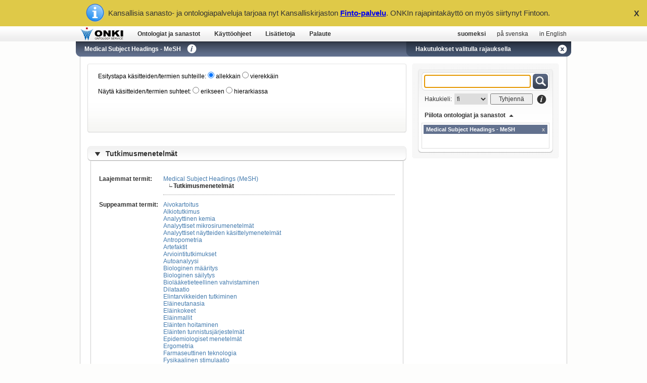

--- FILE ---
content_type: text/html; charset=utf-8
request_url: https://onki.fi/fi/browser/search/mesh?q_langs=fi&os=mesh&c=mesh+D008919
body_size: 17415
content:
<!DOCTYPE html>
<html lang="fi" dir="ltr">
<head>
<meta http-equiv="Content-Type" content="text/html; charset=utf-8" />
<meta name="Author" content="Kansallinen ontologiakirjastopalvelu ONKI" />
<meta name="Copyright" content="Copyright © Semantic Computing Research Group (SeCo) 2011" />
<meta name="Description" content="Kansallinen ontologiakirjastopalvelu ONKI" />
<meta name="Distribution" content="GLOBAL" />
<meta name="Keywords" content="ONKI, ontologiakirjastopalvelu" />
<meta name="Revisit-After" content="7 days" />
<meta name="Robots" content="INDEX, FOLLOW, NOODP" />
<meta name="Instance" content="mesh" />
<meta name="View" content="search" />
<title>ONKI3 | Medical Subject Headings - MeSH</title>
<link href="/resource/browser3/css/combine.php?type=css&amp;files=global.css" media="screen, print" rel="stylesheet" type="text/css" >
<!--
<script type="text/javascript" src="/resource/browser3/combine.php?type=javascript&amp;files=addthis_widget.js,jquery-1.4.2.min.js,jquery.address-1.3.2.min.js,jquery.anythingslider.js,jquery.bgiframe.min.js,jquery.easing.1.2.js,jquery.hotkeys-0.7.9.min.js,jquery.tokeninput.js,jquery.tools.min.js,sapo_map_script.js,twitter.min.js"></script>
<script type="text/javascript" src="/resource/browser3/combine.php?type=javascript&amp;files=ONKI-ui.js"></script>
-->
<script type="text/javascript" src="/resource/browser3/js/minified/combine.php?type=javascript&amp;files=ONKI-resource.min.js,ONKI-ui.min.js"></script>
<script type="text/javascript" src="/resource/browser3/js/simile/exhibit/2.2.0/exhibit-api.js?autoCreate=false"></script>
<script type="text/javascript" src="https://onki.fi/widget/selector/onki-selector.js?4443fdf30e787e31352cdbbe73f64c91&amp;l=fi"></script>
<!--[if lt IE 7]>
<script type="text/javascript" src="/resource/browser3/js/conditional/IE7.js">IE7_PNG_SUFFIX=".png";</script>
<script type="text/javascript" src="/resource/browser3/js/conditional/IE7.js"></script>
<![endif]-->

<script type="text/javascript" src="/resource/browser3/../index/js/finto-banner.js"></script>
</head>

<body>

<div id="bookmark-container" class="fix-z-index">
	<div id="hidden-container-header"><a href="#" class="bookmarks-box-title navigation-font">Piilotetut tiedot</a></div>
	<div id="hidden-container-content">
		<div id="hidden-selector">
			<div class="tokenize-holder">
				<ul class="token-input-list token-input-list-bookmark"></ul>
			</div>
			<a href="#" class="hide-bookmarks-link">Pienennä piilotetut tiedot</a>
		</div>
	</div>
	<div id="bookmark-container-header"><a href="#" class="bookmarks-box-title navigation-font">Kirjanmerkit</a></div>
	<div id="bookmark-container-content">
		<div id="bookmarks-selector">
			<div class="tokenize-holder">
				<ul class="token-input-list token-input-list-bookmark"></ul>
			</div>
			<a href="#" class="hide-bookmarks-link">Pienennä kirjanmerkit</a>
		</div>
	</div>
</div>

<div id="documentation-container" class="fix-z-index">
	<div id="documentation-container-header">
		<div class="container-header-font container-header">Käyttöohjeet</div>
		<div class="container-close">
			<a href="#" id="navi2-close-text" class="navigation-font-white close-text-padding">sulje</a><a href="#" id="navi2-close" class="container-close-x-button"></a>
		</div>
	</div>
	<div id="documentation-container-content">
		<span class="container-body-font blue-links bold-links">
			<span class="container-small-header-font">1. Ontologian/sanaston valinta</span><br />
			<br />
			<a href="/fi/browser/index/mesh">ONKI-selaimen</a> avulla voit tutustua helposti eri ontologioihin ja sanastoihin. Voit valita käyttöösi jonkin näistä integroimalla sovelluksesi ONKI-palveluun tai vaihtoehtoisesti voit ladata ontologian/sanaston sisällön ONKI-selaimen kautta ja käyttää sitä sovelluksessasi ontologian/sanaston käyttöehtojen sallimalla tavalla.<br />
			<br />
			Voit myös luoda oman ontologiasi/sanastosi ja ladata sen ONKI-palveluun. Ladattavan ontologian/sanaston voit luoda tyhjästä tai muokkaamalla jotain ONKIsta löytyvää ontologiaa/sanastoa. ONKIiin ladattavan ontologian/sanaston formaattina voit käyttää joko <a target="_blank" href="http://www.w3.org/2004/02/skos/">SKOS</a>- tai <a target="_blank" href="http://www.w3.org/TR/owl-features/">OWL</a>-formaattia. Sanastojen ja luokitusten esitystavaksi ONKI-palvelun ylläpitäjä suosittaa SKOS-formaattia, kun taas rikkaammat ontologiat lienee mielekkäintä esittää OWL-kielen avulla. Ontologia/sanasto-tiedoston voit tuoda ONKI-palveluun <a target="_blank" href="http://onki.fi/fi/upload/?l=fi">lataus</a>-lomakkeen kautta. Lomakkeen täytettyäsi ontologiasi/sanastosi julkaistaan ONKI-palvelussa noin muutaman arkipäivän sisällä.<br />
			<br />
			<br />
			<span class="container-small-header-font">2. ONKI-palvelun käyttö tiedonhaussa ja sisällönkuvailussa</span><br />
			<br />
			ONKI-palvelun käyttö tiedonhaussa ja/tai sisällönkuvailussa on ilmaista mutta se vaatii <a target="_blank" href="http://onki.fi/fi/signup/?l=fi">rekisteröitymisen</a>. Rekisteröinnissä pyydettäviä tietoja käytetään yleiskuvan saamiseen siitä, mitä ja miten paljon palveluita käytetään ja kenen toimesta. Voimme myös hyödyntää sähköpostiosoitteita vakituisten käyttäjien informoimiseksi tärkeistä muutoksista palveluun liittyen.<br />
			<br />
			<b>ONKI-valitsin</b><br />
			<br />
			Tekemälläsi tiedonhaku- ja sisällönkuvailu-lomakkeella ONKI-valitsinta voi hyödyntää älykkäänä tekstilaatikko-kenttänä. Käyttäjän kirjoittaessa kenttään tekstiä ONKI-valitsin tarjoaa valmiita vaihtoehtoja kentän alapuolelle. Vaihtoehtojen rajaus perustuu valittavien käsitteiden kirjoitusasuun, jota voidaan ONKI-valitsimessa rajoittaa jokerimerkkien avulla. Vaihtoehdot haetaan ONKI-palvelussa julkaistusta ontologiasta/sanastosta tai näiden osasta riippuen valituista käyttöasetuksista, jotka määritellään ONKI-valitsimen <a target="_blank" href="http://onki.fi/widget/selector/">käyttöönotto-lomakkeella</a>.<br />
			<br /> 
			Sisällönkuvailussa valinta kohdistetaan yhteen käsitteeseen (esim. museoesineen tyyppi: kirveet), mutta tiedonhaussa ONKI-valitsinta voidaan käyttää myös haun laajennukseen ontologian suhdetietoa hyväksikäyttäen. Esimerkiksi valittaessa työkalut-hakusana <a href="http://demo.seco.tkk.fi/onki/lusto-demo.html">museoesineiden hakulomakkeella</a> hakuehtoihin voidaan lisätä automaattisesti mm. seuraavat hakutermit: kirveet, sirkkelit, taltat, jne.<br />
			<br />
			<b>Koneelliset rajapinnat</b><br />
			<br />
			Koneellisten rajapintojen (Web service ja <a href="http://onki.fi/api/v2/http/">HTTP</a>) kautta voit hyödyntää ONKIa ONKI-valitsinta joustavammin. Joustavuudelle oli tarvetta mm. SeCossa kehityssä <a target="_blank" href="http://www.seco.tkk.fi/services/saha/">SAHA-metatietoeditorissa</a>, jonka toteutuksessa päädyttiin hyödyntämään ONKIn web service -rajapintaa ONKI-valitsimen sijaan. Web service -rajapinnan kautta voit kysyä mm. käsitteiden yksilöintitunnuksia (URI) vastaavia nimiä eri kielillä. Rajapinnan käyttöön pääset tutustumaan <a target="_blank" href="http://onki.fi/api/v1/soap/">testisivun</a> kautta, johon on kuvattu tarkemmat ohjeet käytöstä.
		</span>
	</div>
</div>

<div id="info-container" class="fix-z-index">
	<div id="info-container-header">
		<span class="container-header-font container-header">Lisätietoja</span>
		<span class="container-close">
			<a href="#" id="navi3-close-text" class="navigation-font-white close-text-padding">sulje</a><a href="#" id="navi3-close" class="container-close-x-button"></a>
		</span>
	</div>
	<div id="info-container-content" class="container-body-font blue-links bold-links">
		<p>ONKI on osa ONKI Living Lab -toimintaa - avoin, käyttäjälähtöinen tosielämän kehitysympäristö, jossa kokeillaan käytännössä semattisen verkon teknologioita todellisten käyttäjien kuten sinun kanssasi. Yli 10 000 ihmistä käyttää ONKIa kuukausittain.</p><br />
		<p><b>Toivomme että pidät ONKI-palvelusta ja nautit sen käytöstä omiin tarkoituksiisi!</b></p><br />
		<p>Jos törmäät ongelmiin tai sinulla on kehitysideoita, ota yhteyttä ONKI-ryhmään. Olemme myös erittäin kiinnostuneita sinun menestystarinoistasi ONKIn käytössä - jaa kokemuksiasi meille ja muille!</p><br />
		<p><b>ONKI-ryhmä:</b></p><br />
		<ul>
			<li><a href="http://www.seco.tkk.fi/u/jwtuomin">Jouni Tuominen</a>, Living Lab -yhteyshenkilö, APIt, widgetit, ontologioiden julkaisu ym.</li>
			<li><a href="http://www.seco.tkk.fi/u/eahyvone">Eero Hyvönen</a>, professori, tutkimusryhmän johtaja</li>
			<br />
			<li>Aiemmat jäsenet: <a href="http://www.seco.tkk.fi/u/kimvilja">Kim Viljanen</a>, Rami Alatalo.</li>
		</ul>
		<br />
		<p><b>Lisää tietoa:</b></p><br />
		<ul>
			<li><a href="http://www.seco.tkk.fi">SeCon kotisivu</a></li>
			<li>Viimeisimmät semanttiset uutiset löydät <a href="http://twitter.com/secoresearch">seuraamalla meitä Twitterissä</a> ja <a href="http://www.facebook.com/pages/Espoo-Finland/Semantic-Computing-Research-Group-SeCo/287111615294">fanittamalla meitä Facebookissa!</a></li>
		</ul>
		<br />
		<p><b>Miten voimme auttaa sinua?</b></p><br />
		<ul>
			<li>esitelmiä ONKIsta: mikä se on? miten sitä käytetään?</li>
    			<li>tukea ontologioiden kehittämiseen ja julkaisuun</li>
    			<li>sähköpostikäyttötuki</li>
    			<li>yhteistyötä projekteissa</li>
    			<li>ja muuta, kysy!</li>
		</ul>
	</div>
</div>

<div id="feedback-container" class="fix-z-index">
	<div id="feedback-container-header">
		<span class="container-header-font container-header">Palaute</span>
		<span class="container-close">
			<a href="#" id="navi4-close-text" class="navigation-font-white close-text-padding">sulje</a><a href="#" id="navi4-close" class="container-close-x-button"></a>
		</span>
	</div>
	<div id="feedback-container-content" class="feedback-loader">
		<span class="container-body-font blue-links bold-links"></span>
	</div>
</div>

<div id="top-bar">
	<div id="top-bar-content">
		<a href="/fi/" id="logo-onki"></a>
		<div id="navigation">
			<div id="navi1-left" class="left-end"></div>
			<div id="navi1-bg" class="link-bg"><a href="/fi/browser/" id="navi1" class="navigation-font" title="Valitse ontologioita ja sanastoja selaamista varten">Ontologiat ja sanastot</a></div>
			<div id="navi1-right" class="right-end"></div>
			<div id="navi2-left" class="left-end"></div>
			<div id="navi2-bg" class="link-bg"><a href="#" id="navi2" class="navigation-font" title="Selaa palvelun käyttöohjeita">Käyttöohjeet</a></div>
			<div id="navi2-right" class="right-end"></div>
			<div id="navi3-left" class="left-end"></div>
			<div id="navi3-bg" class="link-bg"><a href="#" id="navi3" class="navigation-font" title="Lisätietoja palvelusta">Lisätietoja</a></div>
			<div id="navi3-right" class="right-end"></div>
			<div id="navi4-left" class="left-end"></div>
			<div id="navi4-bg" class="link-bg"><a href="#" id="navi4" class="navigation-font" title="Anna palautetta palvelun kehittämiseksi!">Palaute</a></div>
			<div id="navi4-right" class="right-end"></div>
		</div>
		<div id="language"><a href="#" class="language-selection language-selected" onclick="createCookie('language', 'fi', 7); parent.location = document.location.href.replace('/fi/', '/fi/').replace('/sv/', '/fi/').replace('/en/', '/fi/'); return false;">suomeksi</a><a href="#" class="language-selection" onclick="createCookie('language', 'sv', 7); parent.location = document.location.href.replace('/fi/', '/sv/').replace('/sv/', '/sv/').replace('/en/', '/sv/'); return false;">på svenska</a><a href="#" class="language-selection" onclick="createCookie('language', 'en', 7); parent.location = document.location.href.replace('/fi/', '/en/').replace('/sv/', '/en/').replace('/en/', '/en/'); return false;">in English</a></div>
		<div class="tooltip fix-z-index">
			<div class="tooltip-top"></div>
			<div class="tooltip-fill">
				<div class="tooltip-font tooltip-extra">Vaihda käyttöliittymän kieltä.<br /><br /><b>Huom!</b> Valinta ei vaikuta ontologioiden ja sanastojen kieleen.</div>
			</div>
			<div class="tooltip-bottom"></div>
		</div>
	</div>
</div> <!-- top-bar ENDS HERE -->

<div id="header-bar">
	<div class="bar-margin"></div>
	<div id="header-bar-left-end"></div>
	<div id="header-bar-content">
		<div id="header-bar-page-title">
			<span class="navigation-font-white white-links header-bar-page-title-text"><a href="/fi/browser/overview/mesh">Medical Subject Headings - MeSH</a></span>
		</div>
		<a href="#" id="header-info-button" class="header-bar-info-button" onclick="return false;"></a>
		<div class="tooltip-medium fix-z-index">
			<div class="tooltip-medium-top"></div>
			<div class="tooltip-medium-fill">
			 <div class="tooltip-font tooltip-medium-extra"><b>Medical Subject Headings - MeSH</b><br /><br />MeSH is the National Library of Medicine's controlled vocabulary thesaurus. It consists of sets of terms naming descriptors in a hierarchical structure that permits searching at various levels of specificity.<br /><br /></div>
			</div>
			<div class="tooltip-medium-bottom"></div>
		</div>
		<div id="header-bar-search-tab-holder">
			<div id="search-tab-left-end"></div>
			<div id="search-tab-content"><span class="navigation-font-white search-tab-text">Hakutulokset valitulla rajauksella</span><a href="/fi/browser/overview/mesh" id="search-tab-close-button"></a></div>
		</div>
		<a href="/" id="overview-close-button" style="float:right;display:none;"></a>
	</div>
	<div id="search-tab-right-end"></div>
</div> <!-- header-bar ENDS HERE -->

<div id="content-holder">
	<div id="content">
		
		<div id="search-box">
			<div id="search-box-content">
				<form id="search" action="/fi/browser/search" autocomplete="off">
					<div id="search-box-content-inner">
						<div id="search-box-tools">
							<div class="search-field-container">
								<div class="search-spinner"></div>
								<input type="text" id="q" tabindex="1" class="search-field search-field-font-active" value="" name="q" onkeyup="var os = getAutocompleteOntologies(); var q_langs = getAutocompleteLanguage(); onki[null].search({'lang' : q_langs, 'languageMenu' : true, 'onkimenu' : false, 'openonkibutton' : false, 'showOnkiName' : false, 'addConceptFunction' : selectConcept, 'prefix': false, 'maxHits' : 10, 'useOnkiFrontend' : true, 'mergeSearchResults' : true, 'getUrisForPlainTerms' : false, searchElement : this, 'ontologies' : os}, event)" />
							</div>
							<input type="submit" id="search-button" tabindex="2" class="search-button search-field-font-active" value="" />
							<div class="search-option-container">
								<span class="info-font search-language">Hakukieli:</span>
								<select id="lang" tabindex="3" class="info-font search-language-selection fix-z-index" name="lang" >
									<option id="original-search-lang" value="fi" selected="selected">fi</option>
								</select>
								<input type="button" id="clear-button" tabindex="4" class="info-font search-field-clear" value="Tyhjennä" />
								<a href="#" id="search-info-button" onclick="return false;"></a>
								<div id="search-info-tooltip" class="tooltip fix-z-index">
									<div class="tooltip-top-search"></div>
									<div class="tooltip-fill">
										<div class="tooltip-font tooltip-extra">Hakutermissä on mahdollista käyttää ?- ja *-merkkejä (? vastaa yhtä ja * useampia kirjaimia) missä tahansa kohdassa.<br /><br />Esim. a*kone hakee kaikki a-alkuiset termit/käsitteet, joissa esiintyy kone-merkkijono.<br /><br />Katkaisumerkkiä (*) ei tarvitse kirjoittaa oikealle.<br /><br />Kaikki haun piirissä olevat termit/käsitteet saa haettua kirjoittamalla *-merkin hakukenttään.</div>
									</div>
									<div class="tooltip-bottom"></div>
								</div>
							</div>
							<div id="search-box-selector-toggler"><a href="#selector" id="selector-toggler-text" class="navigation-font">Valitse ontologiat ja sanastot</a><a href="#" id="search-box-selector-arrow"></a></div>
						</div>
					</div>
					<div id="search-box-selector">
						<div class="tokenize-holder"><input type="text" id="tokenize" name="os" value="mesh" /></div>
					</div>
					<div id="search-box-bottom"></div>
					<div id="hidden-properties-top"></div>
					<div id="hidden-properties-selector">
						<div class="hidden-properties-box-title navigation-font">Piilotetut tiedot</div>
						<div class="tokenize-holder"><ul class="token-input-list"></ul></div>
					</div>
					<div id="hidden-properties-bottom"></div>
					<!--
					<div id="bookmarks-top"></div>
					<div id="bookmarks-selector">
						<div class="bookmarks-box-title navigation-font">Kirjanmerkit</div>
						<div class="tokenize-holder"><ul class="token-input-list"></ul></div>
					</div>
					<div id="bookmarks-bottom"></div>
					-->
				</form>
			</div>
			<div class="search-box-mask-bottom"></div>
		</div> <!-- search-box ENDS HERE -->

		<div id="contentarea">
			<script type="text/javascript">
				/* <![CDATA[ */
				function selectConcept(uri, title, url, ontoUri, multipleOccurences) {
					var pageUrl = getBaseURL() + 'search' + '/mesh?' ;
					pageUrl = pageUrl + 'q_langs=' + document.getElementById('q_langs').value;
					/*if (multipleOccurences)	pageUrl = pageUrl + '&q=' + unescape(title) + '&ac=false';
					else if (uri != null)	  pageUrl = pageUrl + '&c=' + getRestrictionShorthand(uri);
					else */	pageUrl = pageUrl + '&q=' + unescape(title);
					//if (multipleOccurences || uri == null) { // if os parameter is used in multiple ontology search and a uri is selected, we get "Sorry, no hits" (bug?)
						if (document.getElementById("tokenize")) {
							var os = document.getElementById("tokenize").value;
							if (os.charAt(os.length-1) == ' ') {
								os = os.substring(0, os.length-1);
							}
							pageUrl = pageUrl + '&os=' + os.replace(/ /g, "+");
						}
					//}
					pageUrl = pageUrl + "";
					window.location = pageUrl /* + '&concept_label=' + unescape(title) */ ;
				}
				/* ]]> */
			</script>
		</div>
		<div id="maincontent">
			
			<script type="text/javascript"> <!-- set cookie while loading the page -->
			createCookie('conceptview', 'view1', 7);
			$(document).ready(function() {
				conceptView(1);
			});
			</script>

			<script type="text/javascript">
			function fetchConcept(uri) {
				parent.location = "" + "#" + uri; // Works on all browsers
			}
			</script>

			<div id="info-box" class="info-box-maincontent">



				Esitystapa käsitteiden/termien suhteille:

				<!--[if lt IE 8]>
				<input onclick="conceptView(1);$('#hierarchy1').attr('disabled', false);$('#hierarchy2').attr('disabled', false);" id="view1" type="radio" name="concept_view" value="view1" checked="checked"  /><label for="view1"> allekkain</label>

				<input onclick="conceptView(2);$('#hierarchy1').attr('disabled', true);$('#hierarchy2').attr('disabled', true);" id="view2" type="radio" name="concept_view" value="view2"   /><label for="view2"> vierekkäin</label>  
				<![endif]-->
				<!--[if ! lt IE 8]><!-->
				<input onclick="conceptView(1);$('#view2').attr('checked', false);$('#hierarchy1').attr('disabled', false);$('#hierarchy2').attr('disabled', false);" id="view1" type="radio" value="view1" checked="checked" /><label for="view1"> allekkain</label>

				<input onclick="conceptView(2);$('#view1').attr('checked', false);$('#hierarchy1').attr('disabled', true);$('#hierarchy2').attr('disabled', true);" id="view2" type="radio" value="view2"  /><label for="view2"> vierekkäin</label>  
				<!--<![endif]-->

				<br />
				<br />

				Näytä käsitteiden/termien suhteet:

				<!--[if lt IE 8]>
				<input onclick="setHierarchyVisualizationWithID(1);$('#view1').attr('disabled', false);$('#view2').attr('disabled', false);" style="margin-bottom:0px !important;" id="hierarchy1" type="radio" name="hierarchy" value="hierarchy1"   /><label for="hierarchy1"> erikseen</label>

				<input onclick="setHierarchyVisualizationWithID(2);$('#view1').attr('disabled', true);$('#view2').attr('disabled', true);" style="margin-bottom:0px !important;" id="hierarchy2" type="radio" name="hierarchy" value="hierarchy2"   /><label for="hierarchy2"> hierarkiassa</label>
				<![endif]-->
				<!--[if ! lt IE 8]><!-->
				<input onclick="setHierarchyVisualizationWithID(1);$('#hierarchy2').attr('checked', false);$('#view1').attr('disabled', false);$('#view2').attr('disabled', false);" id="hierarchy1" type="radio" value="hierarchy1"   /><label for="hierarchy1"> erikseen</label>

				<input onclick="setHierarchyVisualizationWithID(2);$('#hierarchy1').attr('checked', false);$('#view1').attr('disabled', true);$('#view2').attr('disabled', true);" id="hierarchy2" type="radio" value="hierarchy2"   /><label for="hierarchy2"> hierarkiassa</label>
				<!--<![endif]-->

				<br />
				<br />

				<!--<span><a id="expansion-toggler-expand" class="grey-links" href="#">Laajenna kaikki tulokset</a><a id="expansion-toggler-collapse" class="grey-links" href="#">Supista kaikki tulokset</a></span>-->

				<br />
				<br />

			</div> <!-- info-box ENDS HERE -->

			<div class="query-metainfo">
				<br />
			</div>

			<div id="hits">
				<div class="inner-hits">

					<div class="hit print"><span class="concept-label-link search-list-font"><a class="list-arrow search-list-arrow" href="#"></a><a class="concept-label-title" title="URI: http://www.yso.fi/onto/mesh/D008919" href="#"><b>Tutkimusmenetelmät</b></a><a href="#" class="bookmark www-yso-fi-onto-mesh-D008919" title="Lisää ONKI-kirjanmerkki"></a></span><div class="concept-block" style="display:none"><div class="concept-block-inner"><table class="conceptproperties" style="border:none; border-spacing:0; display:block"></tr><tr class="conceptview1"><td></td><td><tr class="hierarchy"><td style="vertical-align:top;"><div class="propertylabel"><span>Hierarkia</span>:</div></td><td class="propertyvalue" style="vertical-align:top;"><div class="propertyvalue-inner-container-hierarchy"><div style="display:table-cell"><a class="propertyvalue-link" href="/fi/browser/search/mesh?q_langs=fi&amp;os=mesh&amp;c=mesh+conceptscheme" title="URI: http://www.yso.fi/onto/mesh/conceptscheme">Medical Subject Headings (MeSH)</a></div><div style="float:left"><span style="vertical-align:top;margin-left:10px; font-size:10px;">∟</span></div><div style="display:table-cell;padding-right:5px;"><b>Tutkimusmenetelmät</b></div><a href="#" class="hierarchy-coordinate-concepts-link" style="display:table-cell;padding-left:5px;">107 vieruskäsitettä</a><a href="#" class="hierarchy-subordinate-concepts-link" style="float:left;vertical-align:top;margin-left:25px;">83 alakäsitettä</a><br/><div class="hierarchy-subordinate-concepts" style="display:none;"><div style="float:left"><span class="conceptview1-extra" style="vertical-align:top;margin-left:25px; font-size:10px;">∟</span></div><div class="concept" style="display: table-cell !important;white-space:nowrap;display:table-row;"><a class="propertyvalue-link" href="/fi/browser/search/mesh?q_langs=fi&amp;os=mesh&amp;c=mesh+D001931" title="URI: http://www.yso.fi/onto/mesh/D001931">Aivokartoitus</a><span class="conceptview2"> |</span></div> <div style="float:left"><span class="conceptview1-extra" style="vertical-align:top;margin-left:25px; font-size:10px;">∟</span></div><div class="concept" style="display: table-cell !important;white-space:nowrap;display:table-row;"><a class="propertyvalue-link" href="/fi/browser/search/mesh?q_langs=fi&amp;os=mesh&amp;c=mesh+D033041" title="URI: http://www.yso.fi/onto/mesh/D033041">Alkiotutkimus</a><span class="conceptview2"> |</span></div> <div style="float:left"><span class="conceptview1-extra" style="vertical-align:top;margin-left:25px; font-size:10px;">∟</span></div><div class="concept" style="display: table-cell !important;white-space:nowrap;display:table-row;"><a class="propertyvalue-link" href="/fi/browser/search/mesh?q_langs=fi&amp;os=mesh&amp;c=mesh+D002623" title="URI: http://www.yso.fi/onto/mesh/D002623">Analyyttinen kemia</a><span class="conceptview2"> |</span></div> <div style="float:left"><span class="conceptview1-extra" style="vertical-align:top;margin-left:25px; font-size:10px;">∟</span></div><div class="concept" style="display: table-cell !important;white-space:nowrap;display:table-row;"><a class="propertyvalue-link" href="/fi/browser/search/mesh?q_langs=fi&amp;os=mesh&amp;c=mesh+D046208" title="URI: http://www.yso.fi/onto/mesh/D046208">Analyyttiset mikrosirumenetelmät</a><span class="conceptview2"> |</span></div> <div style="float:left"><span class="conceptview1-extra" style="vertical-align:top;margin-left:25px; font-size:10px;">∟</span></div><div class="concept" style="display: table-cell !important;display:table-row;"><a class="propertyvalue-link" href="/fi/browser/search/mesh?q_langs=fi&amp;os=mesh&amp;c=mesh+D053000" title="URI: http://www.yso.fi/onto/mesh/D053000">Analyyttiset näytteiden käsittelymenetelmät</a><span class="conceptview2"> |</span></div> <div style="float:left"><span class="conceptview1-extra" style="vertical-align:top;margin-left:25px; font-size:10px;">∟</span></div><div class="concept" style="display: table-cell !important;white-space:nowrap;display:table-row;"><a class="propertyvalue-link" href="/fi/browser/search/mesh?q_langs=fi&amp;os=mesh&amp;c=mesh+D000886" title="URI: http://www.yso.fi/onto/mesh/D000886">Antropometria</a><span class="conceptview2"> |</span></div> <div style="float:left"><span class="conceptview1-extra" style="vertical-align:top;margin-left:25px; font-size:10px;">∟</span></div><div class="concept" style="display: table-cell !important;white-space:nowrap;display:table-row;"><a class="propertyvalue-link" href="/fi/browser/search/mesh?q_langs=fi&amp;os=mesh&amp;c=mesh+D016477" title="URI: http://www.yso.fi/onto/mesh/D016477">Artefaktit</a><span class="conceptview2"> |</span></div> <div style="float:left"><span class="conceptview1-extra" style="vertical-align:top;margin-left:25px; font-size:10px;">∟</span></div><div class="concept" style="display: table-cell !important;white-space:nowrap;display:table-row;"><a class="propertyvalue-link" href="/fi/browser/search/mesh?q_langs=fi&amp;os=mesh&amp;c=mesh+D005069" title="URI: http://www.yso.fi/onto/mesh/D005069">Arviointitutkimukset</a><span class="conceptview2"> |</span></div> <div style="float:left"><span class="conceptview1-extra" style="vertical-align:top;margin-left:25px; font-size:10px;">∟</span></div><div class="concept" style="display: table-cell !important;white-space:nowrap;display:table-row;"><a class="propertyvalue-link" href="/fi/browser/search/mesh?q_langs=fi&amp;os=mesh&amp;c=mesh+D001322" title="URI: http://www.yso.fi/onto/mesh/D001322">Autoanalyysi</a><span class="conceptview2"> |</span></div> <div style="float:left"><span class="conceptview1-extra" style="vertical-align:top;margin-left:25px; font-size:10px;">∟</span></div><div class="concept" style="display: table-cell !important;white-space:nowrap;display:table-row;"><a class="propertyvalue-link" href="/fi/browser/search/mesh?q_langs=fi&amp;os=mesh&amp;c=mesh+D001681" title="URI: http://www.yso.fi/onto/mesh/D001681">Biologinen määritys</a><span class="conceptview2"> |</span></div> <div style="float:left"><span class="conceptview1-extra" style="vertical-align:top;margin-left:25px; font-size:10px;">∟</span></div><div class="concept" style="display: table-cell !important;white-space:nowrap;display:table-row;"><a class="propertyvalue-link" href="/fi/browser/search/mesh?q_langs=fi&amp;os=mesh&amp;c=mesh+D011309" title="URI: http://www.yso.fi/onto/mesh/D011309">Biologinen säilytys</a><span class="conceptview2"> |</span></div> <div style="float:left"><span class="conceptview1-extra" style="vertical-align:top;margin-left:25px; font-size:10px;">∟</span></div><div class="concept" style="display: table-cell !important;white-space:nowrap;display:table-row;"><a class="propertyvalue-link" href="/fi/browser/search/mesh?q_langs=fi&amp;os=mesh&amp;c=mesh+D024803" title="URI: http://www.yso.fi/onto/mesh/D024803">Biolääketieteellinen vahvistaminen</a><span class="conceptview2"> |</span></div> <div style="float:left"><span class="conceptview1-extra" style="vertical-align:top;margin-left:25px; font-size:10px;">∟</span></div><div class="concept" style="display: table-cell !important;white-space:nowrap;display:table-row;"><a class="propertyvalue-link" href="/fi/browser/search/mesh?q_langs=fi&amp;os=mesh&amp;c=mesh+D004106" title="URI: http://www.yso.fi/onto/mesh/D004106">Dilataatio</a><span class="conceptview2"> |</span></div> <div style="float:left"><span class="conceptview1-extra" style="vertical-align:top;margin-left:25px; font-size:10px;">∟</span></div><div class="concept" style="display: table-cell !important;white-space:nowrap;display:table-row;"><a class="propertyvalue-link" href="/fi/browser/search/mesh?q_langs=fi&amp;os=mesh&amp;c=mesh+D005504" title="URI: http://www.yso.fi/onto/mesh/D005504">Elintarvikkeiden tutkiminen</a><span class="conceptview2"> |</span></div> <div style="float:left"><span class="conceptview1-extra" style="vertical-align:top;margin-left:25px; font-size:10px;">∟</span></div><div class="concept" style="display: table-cell !important;white-space:nowrap;display:table-row;"><a class="propertyvalue-link" href="/fi/browser/search/mesh?q_langs=fi&amp;os=mesh&amp;c=mesh+D037901" title="URI: http://www.yso.fi/onto/mesh/D037901">Eläineutanasia</a><span class="conceptview2"> |</span></div> <div style="float:left"><span class="conceptview1-extra" style="vertical-align:top;margin-left:25px; font-size:10px;">∟</span></div><div class="concept" style="display: table-cell !important;white-space:nowrap;display:table-row;"><a class="propertyvalue-link" href="/fi/browser/search/mesh?q_langs=fi&amp;os=mesh&amp;c=mesh+D032761" title="URI: http://www.yso.fi/onto/mesh/D032761">Eläinkokeet</a><span class="conceptview2"> |</span></div> <div style="float:left"><span class="conceptview1-extra" style="vertical-align:top;margin-left:25px; font-size:10px;">∟</span></div><div class="concept" style="display: table-cell !important;white-space:nowrap;display:table-row;"><a class="propertyvalue-link" href="/fi/browser/search/mesh?q_langs=fi&amp;os=mesh&amp;c=mesh+D023421" title="URI: http://www.yso.fi/onto/mesh/D023421">Eläinmallit</a><span class="conceptview2"> |</span></div> <div style="float:left"><span class="conceptview1-extra" style="vertical-align:top;margin-left:25px; font-size:10px;">∟</span></div><div class="concept" style="display: table-cell !important;white-space:nowrap;display:table-row;"><a class="propertyvalue-link" href="/fi/browser/search/mesh?q_langs=fi&amp;os=mesh&amp;c=mesh+D010805" title="URI: http://www.yso.fi/onto/mesh/D010805">Eläinten hoitaminen</a><span class="conceptview2"> |</span></div> <div style="float:left"><span class="conceptview1-extra" style="vertical-align:top;margin-left:25px; font-size:10px;">∟</span></div><div class="concept" style="display: table-cell !important;white-space:nowrap;display:table-row;"><a class="propertyvalue-link" href="/fi/browser/search/mesh?q_langs=fi&amp;os=mesh&amp;c=mesh+D000823" title="URI: http://www.yso.fi/onto/mesh/D000823">Eläinten tunnistusjärjestelmät</a><span class="conceptview2"> |</span></div> <div style="float:left"><span class="conceptview1-extra" style="vertical-align:top;margin-left:25px; font-size:10px;">∟</span></div><div class="concept" style="display: table-cell !important;white-space:nowrap;display:table-row;"><a class="propertyvalue-link" href="/fi/browser/search/mesh?q_langs=fi&amp;os=mesh&amp;c=mesh+D004812" title="URI: http://www.yso.fi/onto/mesh/D004812">Epidemiologiset menetelmät</a><span class="conceptview2"> |</span></div> <div style="float:left"><span class="conceptview1-extra" style="vertical-align:top;margin-left:25px; font-size:10px;">∟</span></div><div class="concept" style="display: table-cell !important;white-space:nowrap;display:table-row;"><a class="propertyvalue-link" href="/fi/browser/search/mesh?q_langs=fi&amp;os=mesh&amp;c=mesh+D016552" title="URI: http://www.yso.fi/onto/mesh/D016552">Ergometria</a><span class="conceptview2"> |</span></div> <div style="float:left"><span class="conceptview1-extra" style="vertical-align:top;margin-left:25px; font-size:10px;">∟</span></div><div class="concept" style="display: table-cell !important;white-space:nowrap;display:table-row;"><a class="propertyvalue-link" href="/fi/browser/search/mesh?q_langs=fi&amp;os=mesh&amp;c=mesh+D013678" title="URI: http://www.yso.fi/onto/mesh/D013678">Farmaseuttinen teknologia</a><span class="conceptview2"> |</span></div> <div style="float:left"><span class="conceptview1-extra" style="vertical-align:top;margin-left:25px; font-size:10px;">∟</span></div><div class="concept" style="display: table-cell !important;white-space:nowrap;display:table-row;"><a class="propertyvalue-link" href="/fi/browser/search/mesh?q_langs=fi&amp;os=mesh&amp;c=mesh+D010812" title="URI: http://www.yso.fi/onto/mesh/D010812">Fysikaalinen stimulaatio</a><span class="conceptview2"> |</span></div> <div style="float:left"><span class="conceptview1-extra" style="vertical-align:top;margin-left:25px; font-size:10px;">∟</span></div><div class="concept" style="display: table-cell !important;white-space:nowrap;display:table-row;"><a class="propertyvalue-link" href="/fi/browser/search/mesh?q_langs=fi&amp;os=mesh&amp;c=mesh+D010826" title="URI: http://www.yso.fi/onto/mesh/D010826">Fysiognomia</a><span class="conceptview2"> |</span></div> <div style="float:left"><span class="conceptview1-extra" style="vertical-align:top;margin-left:25px; font-size:10px;">∟</span></div><div class="concept" style="display: table-cell !important;white-space:nowrap;display:table-row;"><a class="propertyvalue-link" href="/fi/browser/search/mesh?q_langs=fi&amp;os=mesh&amp;c=mesh+D005821" title="URI: http://www.yso.fi/onto/mesh/D005821">Geenitekniikat</a><span class="conceptview2"> |</span></div> <div style="float:left"><span class="conceptview1-extra" style="vertical-align:top;margin-left:25px; font-size:10px;">∟</span></div><div class="concept" style="display: table-cell !important;white-space:nowrap;display:table-row;"><a class="propertyvalue-link" href="/fi/browser/search/mesh?q_langs=fi&amp;os=mesh&amp;c=mesh+D019148" title="URI: http://www.yso.fi/onto/mesh/D019148">Hermo-lihasliitoksen salpaus</a><span class="conceptview2"> |</span></div> <div style="float:left"><span class="conceptview1-extra" style="vertical-align:top;margin-left:25px; font-size:10px;">∟</span></div><div class="concept" style="display: table-cell !important;white-space:nowrap;display:table-row;"><a class="propertyvalue-link" href="/fi/browser/search/mesh?q_langs=fi&amp;os=mesh&amp;c=mesh+D007507" title="URI: http://www.yso.fi/onto/mesh/D007507">Huuhtelu</a><span class="conceptview2"> |</span></div> <div style="float:left"><span class="conceptview1-extra" style="vertical-align:top;margin-left:25px; font-size:10px;">∟</span></div><div class="concept" style="display: table-cell !important;white-space:nowrap;display:table-row;"><a class="propertyvalue-link" href="/fi/browser/search/mesh?q_langs=fi&amp;os=mesh&amp;c=mesh+D015813" title="URI: http://www.yso.fi/onto/mesh/D015813">Huumeiden käytön tunnistaminen</a><span class="conceptview2"> |</span></div> <div style="float:left"><span class="conceptview1-extra" style="vertical-align:top;margin-left:25px; font-size:10px;">∟</span></div><div class="concept" style="display: table-cell !important;white-space:nowrap;display:table-row;"><a class="propertyvalue-link" href="/fi/browser/search/mesh?q_langs=fi&amp;os=mesh&amp;c=mesh+D006805" title="URI: http://www.yso.fi/onto/mesh/D006805">Ihmiskokeet</a><span class="conceptview2"> |</span></div> <div style="float:left"><span class="conceptview1-extra" style="vertical-align:top;margin-left:25px; font-size:10px;">∟</span></div><div class="concept" style="display: table-cell !important;white-space:nowrap;display:table-row;"><a class="propertyvalue-link" href="/fi/browser/search/mesh?q_langs=fi&amp;os=mesh&amp;c=mesh+D003878" title="URI: http://www.yso.fi/onto/mesh/D003878">Ihopienat</a><span class="conceptview2"> |</span></div> <div style="float:left"><span class="conceptview1-extra" style="vertical-align:top;margin-left:25px; font-size:10px;">∟</span></div><div class="concept" style="display: table-cell !important;white-space:nowrap;display:table-row;"><a class="propertyvalue-link" href="/fi/browser/search/mesh?q_langs=fi&amp;os=mesh&amp;c=mesh+D007101" title="URI: http://www.yso.fi/onto/mesh/D007101">Immersio</a><span class="conceptview2"> |</span></div> <div style="float:left"><span class="conceptview1-extra" style="vertical-align:top;margin-left:25px; font-size:10px;">∟</span></div><div class="concept" style="display: table-cell !important;white-space:nowrap;display:table-row;"><a class="propertyvalue-link" href="/fi/browser/search/mesh?q_langs=fi&amp;os=mesh&amp;c=mesh+D007103" title="URI: http://www.yso.fi/onto/mesh/D007103">Immobilisaatio</a><span class="conceptview2"> |</span></div> <div style="float:left"><span class="conceptview1-extra" style="vertical-align:top;margin-left:25px; font-size:10px;">∟</span></div><div class="concept" style="display: table-cell !important;white-space:nowrap;display:table-row;"><a class="propertyvalue-link" href="/fi/browser/search/mesh?q_langs=fi&amp;os=mesh&amp;c=mesh+D007158" title="URI: http://www.yso.fi/onto/mesh/D007158">Immunologiset menetelmät</a><span class="conceptview2"> |</span></div> <div style="float:left"><span class="conceptview1-extra" style="vertical-align:top;margin-left:25px; font-size:10px;">∟</span></div><div class="concept" style="display: table-cell !important;white-space:nowrap;display:table-row;"><a class="propertyvalue-link" href="/fi/browser/search/mesh?q_langs=fi&amp;os=mesh&amp;c=mesh+D007368" title="URI: http://www.yso.fi/onto/mesh/D007368">Interferometria</a><span class="conceptview2"> |</span></div> <div style="float:left"><span class="conceptview1-extra" style="vertical-align:top;margin-left:25px; font-size:10px;">∟</span></div><div class="concept" style="display: table-cell !important;white-space:nowrap;display:table-row;"><a class="propertyvalue-link" href="/fi/browser/search/mesh?q_langs=fi&amp;os=mesh&amp;c=mesh+D007440" title="URI: http://www.yso.fi/onto/mesh/D007440">Intubaatio</a><span class="conceptview2"> |</span></div> <div style="float:left"><span class="conceptview1-extra" style="vertical-align:top;margin-left:25px; font-size:10px;">∟</span></div><div class="concept" style="display: table-cell !important;white-space:nowrap;display:table-row;"><a class="propertyvalue-link" href="/fi/browser/search/mesh?q_langs=fi&amp;os=mesh&amp;c=mesh+D019194" title="URI: http://www.yso.fi/onto/mesh/D019194">Iskemiaan totuttaminen</a><span class="conceptview2"> |</span></div> <div style="float:left"><span class="conceptview1-extra" style="vertical-align:top;margin-left:25px; font-size:10px;">∟</span></div><div class="concept" style="display: table-cell !important;white-space:nowrap;display:table-row;"><a class="propertyvalue-link" href="/fi/browser/search/mesh?q_langs=fi&amp;os=mesh&amp;c=mesh+D007553" title="URI: http://www.yso.fi/onto/mesh/D007553">Isotooppileimaus</a><span class="conceptview2"> |</span></div> <div style="float:left"><span class="conceptview1-extra" style="vertical-align:top;margin-left:25px; font-size:10px;">∟</span></div><div class="concept" style="display: table-cell !important;white-space:nowrap;display:table-row;"><a class="propertyvalue-link" href="/fi/browser/search/mesh?q_langs=fi&amp;os=mesh&amp;c=mesh+D002138" title="URI: http://www.yso.fi/onto/mesh/D002138">Kalibrointi</a><span class="conceptview2"> |</span></div> <div style="float:left"><span class="conceptview1-extra" style="vertical-align:top;margin-left:25px; font-size:10px;">∟</span></div><div class="concept" style="display: table-cell !important;white-space:nowrap;display:table-row;"><a class="propertyvalue-link" href="/fi/browser/search/mesh?q_langs=fi&amp;os=mesh&amp;c=mesh+D002151" title="URI: http://www.yso.fi/onto/mesh/D002151">Kalorimetria</a><span class="conceptview2"> |</span></div> <div style="float:left"><span class="conceptview1-extra" style="vertical-align:top;margin-left:25px; font-size:10px;">∟</span></div><div class="concept" style="display: table-cell !important;white-space:nowrap;display:table-row;"><a class="propertyvalue-link" href="/fi/browser/search/mesh?q_langs=fi&amp;os=mesh&amp;c=mesh+D002404" title="URI: http://www.yso.fi/onto/mesh/D002404">Katetrisaatio</a><span class="conceptview2"> |</span></div> <div style="float:left"><span class="conceptview1-extra" style="vertical-align:top;margin-left:25px; font-size:10px;">∟</span></div><div class="concept" style="display: table-cell !important;white-space:nowrap;display:table-row;"><a class="propertyvalue-link" href="/fi/browser/search/mesh?q_langs=fi&amp;os=mesh&amp;c=mesh+D001837" title="URI: http://www.yso.fi/onto/mesh/D001837">Kehon painot ja mitat</a><span class="conceptview2"> |</span></div> <div style="float:left"><span class="conceptview1-extra" style="vertical-align:top;margin-left:25px; font-size:10px;">∟</span></div><div class="concept" style="display: table-cell !important;white-space:nowrap;display:table-row;"><a class="propertyvalue-link" href="/fi/browser/search/mesh?q_langs=fi&amp;os=mesh&amp;c=mesh+D012099" title="URI: http://www.yso.fi/onto/mesh/D012099">Keinotekoiset lisääntymismenetelmät</a><span class="conceptview2"> |</span></div> <div style="float:left"><span class="conceptview1-extra" style="vertical-align:top;margin-left:25px; font-size:10px;">∟</span></div><div class="concept" style="display: table-cell !important;white-space:nowrap;display:table-row;"><a class="propertyvalue-link" href="/fi/browser/search/mesh?q_langs=fi&amp;os=mesh&amp;c=mesh+D019411" title="URI: http://www.yso.fi/onto/mesh/D019411">Kliiniset laboratoriomenetelmät</a><span class="conceptview2"> |</span></div> <div style="float:left"><span class="conceptview1-extra" style="vertical-align:top;margin-left:25px; font-size:10px;">∟</span></div><div class="concept" style="display: table-cell !important;white-space:nowrap;display:table-row;"><a class="propertyvalue-link" href="/fi/browser/search/mesh?q_langs=fi&amp;os=mesh&amp;c=mesh+D051598" title="URI: http://www.yso.fi/onto/mesh/D051598">Koko kehon kuvantaminen</a><span class="conceptview2"> |</span></div> <div style="float:left"><span class="conceptview1-extra" style="vertical-align:top;margin-left:25px; font-size:10px;">∟</span></div><div class="concept" style="display: table-cell !important;white-space:nowrap;display:table-row;"><a class="propertyvalue-link" href="/fi/browser/search/mesh?q_langs=fi&amp;os=mesh&amp;c=mesh+D014916" title="URI: http://www.yso.fi/onto/mesh/D014916">Kokokehosädetys</a><span class="conceptview2"> |</span></div> <div style="float:left"><span class="conceptview1-extra" style="vertical-align:top;margin-left:25px; font-size:10px;">∟</span></div><div class="concept" style="display: table-cell !important;white-space:nowrap;display:table-row;"><a class="propertyvalue-link" href="/fi/browser/search/mesh?q_langs=fi&amp;os=mesh&amp;c=mesh+D003250" title="URI: http://www.yso.fi/onto/mesh/D003250">Konstriktio</a><span class="conceptview2"> |</span></div> <div style="float:left"><span class="conceptview1-extra" style="vertical-align:top;margin-left:25px; font-size:10px;">∟</span></div><div class="concept" style="display: table-cell !important;white-space:nowrap;display:table-row;"><a class="propertyvalue-link" href="/fi/browser/search/mesh?q_langs=fi&amp;os=mesh&amp;c=mesh+D006245" title="URI: http://www.yso.fi/onto/mesh/D006245">Kovuuskokeet</a><span class="conceptview2"> |</span></div> <div style="float:left"><span class="conceptview1-extra" style="vertical-align:top;margin-left:25px; font-size:10px;">∟</span></div><div class="concept" style="display: table-cell !important;white-space:nowrap;display:table-row;"><a class="propertyvalue-link" href="/fi/browser/search/mesh?q_langs=fi&amp;os=mesh&amp;c=mesh+D004334" title="URI: http://www.yso.fi/onto/mesh/D004334">Lääkelista</a><span class="conceptview2"> |</span></div> <div style="float:left"><span class="conceptview1-extra" style="vertical-align:top;margin-left:25px; font-size:10px;">∟</span></div><div class="concept" style="display: table-cell !important;white-space:nowrap;display:table-row;"><a class="propertyvalue-link" href="/fi/browser/search/mesh?q_langs=fi&amp;os=mesh&amp;c=mesh+D004333" title="URI: http://www.yso.fi/onto/mesh/D004333">Lääkkeiden antotavat</a><span class="conceptview2"> |</span></div> <div style="float:left"><span class="conceptview1-extra" style="vertical-align:top;margin-left:25px; font-size:10px;">∟</span></div><div class="concept" style="display: table-cell !important;white-space:nowrap;display:table-row;"><a class="propertyvalue-link" href="/fi/browser/search/mesh?q_langs=fi&amp;os=mesh&amp;c=mesh+D008365" title="URI: http://www.yso.fi/onto/mesh/D008365">Manometria</a><span class="conceptview2"> |</span></div> <div style="float:left"><span class="conceptview1-extra" style="vertical-align:top;margin-left:25px; font-size:10px;">∟</span></div><div class="concept" style="display: table-cell !important;white-space:nowrap;display:table-row;"><a class="propertyvalue-link" href="/fi/browser/search/mesh?q_langs=fi&amp;os=mesh&amp;c=mesh+D008422" title="URI: http://www.yso.fi/onto/mesh/D008422">Materiaalitestaus</a><span class="conceptview2"> |</span></div> <div style="float:left"><span class="conceptview1-extra" style="vertical-align:top;margin-left:25px; font-size:10px;">∟</span></div><div class="concept" style="display: table-cell !important;white-space:nowrap;display:table-row;"><a class="propertyvalue-link" href="/fi/browser/search/mesh?q_langs=fi&amp;os=mesh&amp;c=mesh+D008722" title="URI: http://www.yso.fi/onto/mesh/D008722">Menetelmät</a><span class="conceptview2"> |</span></div> <div style="float:left"><span class="conceptview1-extra" style="vertical-align:top;margin-left:25px; font-size:10px;">∟</span></div><div class="concept" style="display: table-cell !important;white-space:nowrap;display:table-row;"><a class="propertyvalue-link" href="/fi/browser/search/mesh?q_langs=fi&amp;os=mesh&amp;c=mesh+D008846" title="URI: http://www.yso.fi/onto/mesh/D008846">Mikromanipulaatio</a><span class="conceptview2"> |</span></div> <div style="float:left"><span class="conceptview1-extra" style="vertical-align:top;margin-left:25px; font-size:10px;">∟</span></div><div class="concept" style="display: table-cell !important;white-space:nowrap;display:table-row;"><a class="propertyvalue-link" href="/fi/browser/search/mesh?q_langs=fi&amp;os=mesh&amp;c=mesh+D008853" title="URI: http://www.yso.fi/onto/mesh/D008853">Mikroskopia</a><span class="conceptview2"> |</span></div> <div style="float:left"><span class="conceptview1-extra" style="vertical-align:top;margin-left:25px; font-size:10px;">∟</span></div><div class="concept" style="display: table-cell !important;white-space:nowrap;display:table-row;"><a class="propertyvalue-link" href="/fi/browser/search/mesh?q_langs=fi&amp;os=mesh&amp;c=mesh+D015336" title="URI: http://www.yso.fi/onto/mesh/D015336">Molekyylikoetinmenetelmät</a><span class="conceptview2"> |</span></div> <div style="float:left"><span class="conceptview1-extra" style="vertical-align:top;margin-left:25px; font-size:10px;">∟</span></div><div class="concept" style="display: table-cell !important;white-space:nowrap;display:table-row;"><a class="propertyvalue-link" href="/fi/browser/search/mesh?q_langs=fi&amp;os=mesh&amp;c=mesh+D009991" title="URI: http://www.yso.fi/onto/mesh/D009991">Oskillometria</a><span class="conceptview2"> |</span></div> <div style="float:left"><span class="conceptview1-extra" style="vertical-align:top;margin-left:25px; font-size:10px;">∟</span></div><div class="concept" style="display: table-cell !important;white-space:nowrap;display:table-row;"><a class="propertyvalue-link" href="/fi/browser/search/mesh?q_langs=fi&amp;os=mesh&amp;c=mesh+D018544" title="URI: http://www.yso.fi/onto/mesh/D018544">Painottomuuden hallinta</a><span class="conceptview2"> |</span></div> <div style="float:left"><span class="conceptview1-extra" style="vertical-align:top;margin-left:25px; font-size:10px;">∟</span></div><div class="concept" style="display: table-cell !important;white-space:nowrap;display:table-row;"><a class="propertyvalue-link" href="/fi/browser/search/mesh?q_langs=fi&amp;os=mesh&amp;c=mesh+D018474" title="URI: http://www.yso.fi/onto/mesh/D018474">Painottomuussimulaatio</a><span class="conceptview2"> |</span></div> <div style="float:left"><span class="conceptview1-extra" style="vertical-align:top;margin-left:25px; font-size:10px;">∟</span></div><div class="concept" style="display: table-cell !important;white-space:nowrap;display:table-row;"><a class="propertyvalue-link" href="/fi/browser/search/mesh?q_langs=fi&amp;os=mesh&amp;c=mesh+D010227" title="URI: http://www.yso.fi/onto/mesh/D010227">Parabioosi</a><span class="conceptview2"> |</span></div> <div style="float:left"><span class="conceptview1-extra" style="vertical-align:top;margin-left:25px; font-size:10px;">∟</span></div><div class="concept" style="display: table-cell !important;white-space:nowrap;display:table-row;"><a class="propertyvalue-link" href="/fi/browser/search/mesh?q_langs=fi&amp;os=mesh&amp;c=mesh+D010477" title="URI: http://www.yso.fi/onto/mesh/D010477">Perfuusio</a><span class="conceptview2"> |</span></div> <div style="float:left"><span class="conceptview1-extra" style="vertical-align:top;margin-left:25px; font-size:10px;">∟</span></div><div class="concept" style="display: table-cell !important;white-space:nowrap;display:table-row;"><a class="propertyvalue-link" href="/fi/browser/search/mesh?q_langs=fi&amp;os=mesh&amp;c=mesh+D017755" title="URI: http://www.yso.fi/onto/mesh/D017755">Protetisointi</a><span class="conceptview2"> |</span></div> <div style="float:left"><span class="conceptview1-extra" style="vertical-align:top;margin-left:25px; font-size:10px;">∟</span></div><div class="concept" style="display: table-cell !important;white-space:nowrap;display:table-row;"><a class="propertyvalue-link" href="/fi/browser/search/mesh?q_langs=fi&amp;os=mesh&amp;c=mesh+D013679" title="URI: http://www.yso.fi/onto/mesh/D013679">Radiologinen teknologia</a><span class="conceptview2"> |</span></div> <div style="float:left"><span class="conceptview1-extra" style="vertical-align:top;margin-left:25px; font-size:10px;">∟</span></div><div class="concept" style="display: table-cell !important;white-space:nowrap;display:table-row;"><a class="propertyvalue-link" href="/fi/browser/search/mesh?q_langs=fi&amp;os=mesh&amp;c=mesh+D012212" title="URI: http://www.yso.fi/onto/mesh/D012212">Reologia</a><span class="conceptview2"> |</span></div> <div style="float:left"><span class="conceptview1-extra" style="vertical-align:top;margin-left:25px; font-size:10px;">∟</span></div><div class="concept" style="display: table-cell !important;white-space:nowrap;display:table-row;"><a class="propertyvalue-link" href="/fi/browser/search/mesh?q_langs=fi&amp;os=mesh&amp;c=mesh+D004032" title="URI: http://www.yso.fi/onto/mesh/D004032">Ruokavalio</a><span class="conceptview2"> |</span></div> <div style="float:left"><span class="conceptview1-extra" style="vertical-align:top;margin-left:25px; font-size:10px;">∟</span></div><div class="concept" style="display: table-cell !important;white-space:nowrap;display:table-row;"><a class="propertyvalue-link" href="/fi/browser/search/mesh?q_langs=fi&amp;os=mesh&amp;c=mesh+D001344" title="URI: http://www.yso.fi/onto/mesh/D001344">Ruumiinavaus</a><span class="conceptview2"> |</span></div> <div style="float:left"><span class="conceptview1-extra" style="vertical-align:top;margin-left:25px; font-size:10px;">∟</span></div><div class="concept" style="display: table-cell !important;white-space:nowrap;display:table-row;"><a class="propertyvalue-link" href="/fi/browser/search/mesh?q_langs=fi&amp;os=mesh&amp;c=mesh+D002484" title="URI: http://www.yso.fi/onto/mesh/D002484">Sementointi</a><span class="conceptview2"> |</span></div> <div style="float:left"><span class="conceptview1-extra" style="vertical-align:top;margin-left:25px; font-size:10px;">∟</span></div><div class="concept" style="display: table-cell !important;white-space:nowrap;display:table-row;"><a class="propertyvalue-link" href="/fi/browser/search/mesh?q_langs=fi&amp;os=mesh&amp;c=mesh+D002498" title="URI: http://www.yso.fi/onto/mesh/D002498">Sentrifugointi</a><span class="conceptview2"> |</span></div> <div style="float:left"><span class="conceptview1-extra" style="vertical-align:top;margin-left:25px; font-size:10px;">∟</span></div><div class="concept" style="display: table-cell !important;white-space:nowrap;display:table-row;"><a class="propertyvalue-link" href="/fi/browser/search/mesh?q_langs=fi&amp;os=mesh&amp;c=mesh+D033042" title="URI: http://www.yso.fi/onto/mesh/D033042">Sikiötutkimus</a><span class="conceptview2"> |</span></div> <div style="float:left"><span class="conceptview1-extra" style="vertical-align:top;margin-left:25px; font-size:10px;">∟</span></div><div class="concept" style="display: table-cell !important;white-space:nowrap;display:table-row;"><a class="propertyvalue-link" href="/fi/browser/search/mesh?q_langs=fi&amp;os=mesh&amp;c=mesh+D013238" title="URI: http://www.yso.fi/onto/mesh/D013238">Stereotaktiset menetelmät</a><span class="conceptview2"> |</span></div> <div style="float:left"><span class="conceptview1-extra" style="vertical-align:top;margin-left:25px; font-size:10px;">∟</span></div><div class="concept" style="display: table-cell !important;white-space:nowrap;display:table-row;"><a class="propertyvalue-link" href="/fi/browser/search/mesh?q_langs=fi&amp;os=mesh&amp;c=mesh+D009368" title="URI: http://www.yso.fi/onto/mesh/D009368">Syöpäsolujen kokeellinen siirto</a><span class="conceptview2"> |</span></div> <div style="float:left"><span class="conceptview1-extra" style="vertical-align:top;margin-left:25px; font-size:10px;">∟</span></div><div class="concept" style="display: table-cell !important;white-space:nowrap;display:table-row;"><a class="propertyvalue-link" href="/fi/browser/search/mesh?q_langs=fi&amp;os=mesh&amp;c=mesh+D011874" title="URI: http://www.yso.fi/onto/mesh/D011874">Säteilymittaus</a><span class="conceptview2"> |</span></div> <div style="float:left"><span class="conceptview1-extra" style="vertical-align:top;margin-left:25px; font-size:10px;">∟</span></div><div class="concept" style="display: table-cell !important;white-space:nowrap;display:table-row;"><a class="propertyvalue-link" href="/fi/browser/search/mesh?q_langs=fi&amp;os=mesh&amp;c=mesh+D017743" title="URI: http://www.yso.fi/onto/mesh/D017743">Tarvikekierrätys</a><span class="conceptview2"> |</span></div> <div style="float:left"><span class="conceptview1-extra" style="vertical-align:top;margin-left:25px; font-size:10px;">∟</span></div><div class="concept" style="display: table-cell !important;white-space:nowrap;display:table-row;"><a class="propertyvalue-link" href="/fi/browser/search/mesh?q_langs=fi&amp;os=mesh&amp;c=mesh+D004867" title="URI: http://www.yso.fi/onto/mesh/D004867">Tarvikesuunnittelu</a><span class="conceptview2"> |</span></div> <div style="float:left"><span class="conceptview1-extra" style="vertical-align:top;margin-left:25px; font-size:10px;">∟</span></div><div class="concept" style="display: table-cell !important;white-space:nowrap;display:table-row;"><a class="propertyvalue-link" href="/fi/browser/search/mesh?q_langs=fi&amp;os=mesh&amp;c=mesh+D004869" title="URI: http://www.yso.fi/onto/mesh/D004869">Tarviketurvallisuus</a><span class="conceptview2"> |</span></div> <div style="float:left"><span class="conceptview1-extra" style="vertical-align:top;margin-left:25px; font-size:10px;">∟</span></div><div class="concept" style="display: table-cell !important;white-space:nowrap;display:table-row;"><a class="propertyvalue-link" href="/fi/browser/search/mesh?q_langs=fi&amp;os=mesh&amp;c=mesh+D019544" title="URI: http://www.yso.fi/onto/mesh/D019544">Tarvikevirheiden analyysi</a><span class="conceptview2"> |</span></div> <div style="float:left"><span class="conceptview1-extra" style="vertical-align:top;margin-left:25px; font-size:10px;">∟</span></div><div class="concept" style="display: table-cell !important;white-space:nowrap;display:table-row;"><a class="propertyvalue-link" href="/fi/browser/search/mesh?q_langs=fi&amp;os=mesh&amp;c=mesh+D004868" title="URI: http://www.yso.fi/onto/mesh/D004868">Tarvikkeiden virheet</a><span class="conceptview2"> |</span></div> <div style="float:left"><span class="conceptview1-extra" style="vertical-align:top;margin-left:25px; font-size:10px;">∟</span></div><div class="concept" style="display: table-cell !important;white-space:nowrap;display:table-row;"><a class="propertyvalue-link" href="/fi/browser/search/mesh?q_langs=fi&amp;os=mesh&amp;c=mesh+D018675" title="URI: http://www.yso.fi/onto/mesh/D018675">Toksisuuskokeet</a><span class="conceptview2"> |</span></div> <div style="float:left"><span class="conceptview1-extra" style="vertical-align:top;margin-left:25px; font-size:10px;">∟</span></div><div class="concept" style="display: table-cell !important;white-space:nowrap;display:table-row;"><a class="propertyvalue-link" href="/fi/browser/search/mesh?q_langs=fi&amp;os=mesh&amp;c=mesh+D010781" title="URI: http://www.yso.fi/onto/mesh/D010781">Valokuvaus</a><span class="conceptview2"> |</span></div> <div style="float:left"><span class="conceptview1-extra" style="vertical-align:top;margin-left:25px; font-size:10px;">∟</span></div><div class="concept" style="display: table-cell !important;white-space:nowrap;display:table-row;"><a class="propertyvalue-link" href="/fi/browser/search/mesh?q_langs=fi&amp;os=mesh&amp;c=mesh+D015599" title="URI: http://www.yso.fi/onto/mesh/D015599">Vammojen arviointiasteikot</a><span class="conceptview2"> |</span></div> <div style="float:left"><span class="conceptview1-extra" style="vertical-align:top;margin-left:25px; font-size:10px;">∟</span></div><div class="concept" style="display: table-cell !important;white-space:nowrap;display:table-row;"><a class="propertyvalue-link" href="/fi/browser/search/mesh?q_langs=fi&amp;os=mesh&amp;c=mesh+D007201" title="URI: http://www.yso.fi/onto/mesh/D007201">Värinlaimennusmenetelmät</a><span class="conceptview2"> |</span></div> <div style="float:left"><span class="conceptview1-extra" style="vertical-align:top;margin-left:25px; font-size:10px;">∟</span></div><div class="concept" style="display: table-cell !important;white-space:nowrap;display:table-row;"><a class="propertyvalue-link" href="/fi/browser/search/mesh?q_langs=fi&amp;os=mesh&amp;c=mesh+D020650" title="URI: http://www.yso.fi/onto/mesh/D020650">Yhdistelmäkemiamenetelmät</a><span class="conceptview2"> |</span></div> <div style="float:left"><span class="conceptview1-extra" style="vertical-align:top;margin-left:25px; font-size:10px;">∟</span></div><div class="concept" style="display: table-cell !important;white-space:nowrap;display:table-row;"><a class="propertyvalue-link" href="/fi/browser/search/mesh?q_langs=fi&amp;os=mesh&amp;c=mesh+D003264" title="URI: http://www.yso.fi/onto/mesh/D003264">Ympäristömyrkkyjen torjunta</a><span class="conceptview2"> |</span></div> <div style="float:left"><span class="conceptview1-extra" style="vertical-align:top;margin-left:25px; font-size:10px;">∟</span></div><div class="concept" style="display: table-cell !important;white-space:nowrap;display:table-row;"><a class="propertyvalue-link" href="/fi/browser/search/mesh?q_langs=fi&amp;os=mesh&amp;c=mesh+D013018" title="URI: http://www.yso.fi/onto/mesh/D013018">Äänispektrografia</a></div> </div><div class="hierarchy-coordinate-concepts" style="display:none;"><div style="float:left"><span class="conceptview1-extra" style="vertical-align:top;margin-left:10px; font-size:10px;">∟</span></div><div class="concept" style="display: table-cell !important;white-space:nowrap;display:table-row;"><a class="propertyvalue-link" href="/fi/browser/search/mesh?q_langs=fi&amp;os=mesh&amp;c=mesh+D012679" title="URI: http://www.yso.fi/onto/mesh/D012679">Aistinelimet</a><span class="conceptview2"> |</span></div> <div style="float:left"><span class="conceptview1-extra" style="vertical-align:top;margin-left:10px; font-size:10px;">∟</span></div><div class="concept" style="display: table-cell !important;white-space:nowrap;display:table-row;"><a class="propertyvalue-link" href="/fi/browser/search/mesh?q_langs=fi&amp;os=mesh&amp;c=mesh+D004628" title="URI: http://www.yso.fi/onto/mesh/D004628">Alkion rakenneosat</a><span class="conceptview2"> |</span></div> <div style="float:left"><span class="conceptview1-extra" style="vertical-align:top;margin-left:10px; font-size:10px;">∟</span></div><div class="concept" style="display: table-cell !important;white-space:nowrap;display:table-row;"><a class="propertyvalue-link" href="/fi/browser/search/mesh?q_langs=fi&amp;os=mesh&amp;c=mesh+D000602" title="URI: http://www.yso.fi/onto/mesh/D000602">Aminohapot, peptidit ja proteiinit</a><span class="conceptview2"> |</span></div> <div style="float:left"><span class="conceptview1-extra" style="vertical-align:top;margin-left:10px; font-size:10px;">∟</span></div><div class="concept" style="display: table-cell !important;white-space:nowrap;display:table-row;"><a class="propertyvalue-link" href="/fi/browser/search/mesh?q_langs=fi&amp;os=mesh&amp;c=mesh+D000760" title="URI: http://www.yso.fi/onto/mesh/D000760">Anestesia ja analgesia</a><span class="conceptview2"> |</span></div> <div style="float:left"><span class="conceptview1-extra" style="vertical-align:top;margin-left:10px; font-size:10px;">∟</span></div><div class="concept" style="display: table-cell !important;white-space:nowrap;display:table-row;"><a class="propertyvalue-link" href="/fi/browser/search/mesh?q_langs=fi&amp;os=mesh&amp;c=mesh+D001105" title="URI: http://www.yso.fi/onto/mesh/D001105">Archaea</a><span class="conceptview2"> |</span></div> <div style="float:left"><span class="conceptview1-extra" style="vertical-align:top;margin-left:10px; font-size:10px;">∟</span></div><div class="concept" style="display: table-cell !important;white-space:nowrap;display:table-row;"><a class="propertyvalue-link" href="/fi/browser/search/mesh?q_langs=fi&amp;os=mesh&amp;c=mesh+D001423" title="URI: http://www.yso.fi/onto/mesh/D001423">Bakteeri-infektiot ja mykoosit</a><span class="conceptview2"> |</span></div> <div style="float:left"><span class="conceptview1-extra" style="vertical-align:top;margin-left:10px; font-size:10px;">∟</span></div><div class="concept" style="display: table-cell !important;white-space:nowrap;display:table-row;"><a class="propertyvalue-link" href="/fi/browser/search/mesh?q_langs=fi&amp;os=mesh&amp;c=mesh+D001419" title="URI: http://www.yso.fi/onto/mesh/D001419">Bakteerit</a><span class="conceptview2"> |</span></div> <div style="float:left"><span class="conceptview1-extra" style="vertical-align:top;margin-left:10px; font-size:10px;">∟</span></div><div class="concept" style="display: table-cell !important;display:table-row;"><a class="propertyvalue-link" href="/fi/browser/search/mesh?q_langs=fi&amp;os=mesh&amp;c=mesh+D001670" title="URI: http://www.yso.fi/onto/mesh/D001670">Biokemialliset ilmiöt, aineenvaihdunta ja ravitsemus</a><span class="conceptview2"> |</span></div> <div style="float:left"><span class="conceptview1-extra" style="vertical-align:top;margin-left:10px; font-size:10px;">∟</span></div><div class="concept" style="display: table-cell !important;display:table-row;"><a class="propertyvalue-link" href="/fi/browser/search/mesh?q_langs=fi&amp;os=mesh&amp;c=mesh+D001687" title="URI: http://www.yso.fi/onto/mesh/D001687">Biologiset ilmiöt, soluilmiöt ja immuniteetti</a><span class="conceptview2"> |</span></div> <div style="float:left"><span class="conceptview1-extra" style="vertical-align:top;margin-left:10px; font-size:10px;">∟</span></div><div class="concept" style="display: table-cell !important;white-space:nowrap;display:table-row;"><a class="propertyvalue-link" href="/fi/browser/search/mesh?q_langs=fi&amp;os=mesh&amp;c=mesh+D001685" title="URI: http://www.yso.fi/onto/mesh/D001685">Biologiset tekijät</a><span class="conceptview2"> |</span></div> <div style="float:left"><span class="conceptview1-extra" style="vertical-align:top;margin-left:10px; font-size:10px;">∟</span></div><div class="concept" style="display: table-cell !important;white-space:nowrap;display:table-row;"><a class="propertyvalue-link" href="/fi/browser/search/mesh?q_langs=fi&amp;os=mesh&amp;c=mesh+D001690" title="URI: http://www.yso.fi/onto/mesh/D001690">Biologiset tieteet</a><span class="conceptview2"> |</span></div> <div style="float:left"><span class="conceptview1-extra" style="vertical-align:top;margin-left:10px; font-size:10px;">∟</span></div><div class="concept" style="display: table-cell !important;display:table-row;"><a class="propertyvalue-link" href="/fi/browser/search/mesh?q_langs=fi&amp;os=mesh&amp;c=mesh+D001697" title="URI: http://www.yso.fi/onto/mesh/D001697">Biolääketieteelliset ja hammashoitomateriaalit</a><span class="conceptview2"> |</span></div> <div style="float:left"><span class="conceptview1-extra" style="vertical-align:top;margin-left:10px; font-size:10px;">∟</span></div><div class="concept" style="display: table-cell !important;white-space:nowrap;display:table-row;"><a class="propertyvalue-link" href="/fi/browser/search/mesh?q_langs=fi&amp;os=mesh&amp;c=mesh+D003933" title="URI: http://www.yso.fi/onto/mesh/D003933">Diagnoosi</a><span class="conceptview2"> |</span></div> <div style="float:left"><span class="conceptview1-extra" style="vertical-align:top;margin-left:10px; font-size:10px;">∟</span></div><div class="concept" style="display: table-cell !important;white-space:nowrap;display:table-row;"><a class="propertyvalue-link" href="/fi/browser/search/mesh?q_langs=fi&amp;os=mesh&amp;c=mesh+D000818" title="URI: http://www.yso.fi/onto/mesh/D000818">Eläimet</a><span class="conceptview2"> |</span></div> <div style="float:left"><span class="conceptview1-extra" style="vertical-align:top;margin-left:10px; font-size:10px;">∟</span></div><div class="concept" style="display: table-cell !important;white-space:nowrap;display:table-row;"><a class="propertyvalue-link" href="/fi/browser/search/mesh?q_langs=fi&amp;os=mesh&amp;c=mesh+D000820" title="URI: http://www.yso.fi/onto/mesh/D000820">Eläinsairaudet</a><span class="conceptview2"> |</span></div> <div style="float:left"><span class="conceptview1-extra" style="vertical-align:top;margin-left:10px; font-size:10px;">∟</span></div><div class="concept" style="display: table-cell !important;white-space:nowrap;display:table-row;"><a class="propertyvalue-link" href="/fi/browser/search/mesh?q_langs=fi&amp;os=mesh&amp;c=mesh+D000825" title="URI: http://www.yso.fi/onto/mesh/D000825">Eläinten rakenteet</a><span class="conceptview2"> |</span></div> <div style="float:left"><span class="conceptview1-extra" style="vertical-align:top;margin-left:10px; font-size:10px;">∟</span></div><div class="concept" style="display: table-cell !important;white-space:nowrap;display:table-row;"><a class="propertyvalue-link" href="/fi/browser/search/mesh?q_langs=fi&amp;os=mesh&amp;c=mesh+D004700" title="URI: http://www.yso.fi/onto/mesh/D004700">Endokriiniset sairaudet</a><span class="conceptview2"> |</span></div> <div style="float:left"><span class="conceptview1-extra" style="vertical-align:top;margin-left:10px; font-size:10px;">∟</span></div><div class="concept" style="display: table-cell !important;white-space:nowrap;display:table-row;"><a class="propertyvalue-link" href="/fi/browser/search/mesh?q_langs=fi&amp;os=mesh&amp;c=mesh+D045762" title="URI: http://www.yso.fi/onto/mesh/D045762">Entsyymit ja koentsyymit</a><span class="conceptview2"> |</span></div> <div style="float:left"><span class="conceptview1-extra" style="vertical-align:top;margin-left:10px; font-size:10px;">∟</span></div><div class="concept" style="display: table-cell !important;white-space:nowrap;display:table-row;"><a class="propertyvalue-link" href="/fi/browser/search/mesh?q_langs=fi&amp;os=mesh&amp;c=mesh+D007287" title="URI: http://www.yso.fi/onto/mesh/D007287">Epäorgaaniset kemikaalit</a><span class="conceptview2"> |</span></div> <div style="float:left"><span class="conceptview1-extra" style="vertical-align:top;margin-left:10px; font-size:10px;">∟</span></div><div class="concept" style="display: table-cell !important;white-space:nowrap;display:table-row;"><a class="propertyvalue-link" href="/fi/browser/search/mesh?q_langs=fi&amp;os=mesh&amp;c=mesh+D010829" title="URI: http://www.yso.fi/onto/mesh/D010829">Fysiologiset prosessit</a><span class="conceptview2"> |</span></div> <div style="float:left"><span class="conceptview1-extra" style="vertical-align:top;margin-left:10px; font-size:10px;">∟</span></div><div class="concept" style="display: table-cell !important;white-space:nowrap;display:table-row;"><a class="propertyvalue-link" href="/fi/browser/search/mesh?q_langs=fi&amp;os=mesh&amp;c=mesh+D003813" title="URI: http://www.yso.fi/onto/mesh/D003813">Hammaslääketiede</a><span class="conceptview2"> |</span></div> <div style="float:left"><span class="conceptview1-extra" style="vertical-align:top;margin-left:10px; font-size:10px;">∟</span></div><div class="concept" style="display: table-cell !important;white-space:nowrap;display:table-row;"><a class="propertyvalue-link" href="/fi/browser/search/mesh?q_langs=fi&amp;os=mesh&amp;c=mesh+D012137" title="URI: http://www.yso.fi/onto/mesh/D012137">Hengityselimet</a><span class="conceptview2"> |</span></div> <div style="float:left"><span class="conceptview1-extra" style="vertical-align:top;margin-left:10px; font-size:10px;">∟</span></div><div class="concept" style="display: table-cell !important;white-space:nowrap;display:table-row;"><a class="propertyvalue-link" href="/fi/browser/search/mesh?q_langs=fi&amp;os=mesh&amp;c=mesh+D012140" title="URI: http://www.yso.fi/onto/mesh/D012140">Hengityselinten taudit</a><span class="conceptview2"> |</span></div> <div style="float:left"><span class="conceptview1-extra" style="vertical-align:top;margin-left:10px; font-size:10px;">∟</span></div><div class="concept" style="display: table-cell !important;white-space:nowrap;display:table-row;"><a class="propertyvalue-link" href="/fi/browser/search/mesh?q_langs=fi&amp;os=mesh&amp;c=mesh+D009272" title="URI: http://www.yso.fi/onto/mesh/D009272">Henkilöt</a><span class="conceptview2"> |</span></div> <div style="float:left"><span class="conceptview1-extra" style="vertical-align:top;margin-left:10px; font-size:10px;">∟</span></div><div class="concept" style="display: table-cell !important;white-space:nowrap;display:table-row;"><a class="propertyvalue-link" href="/fi/browser/search/mesh?q_langs=fi&amp;os=mesh&amp;c=mesh+D009420" title="URI: http://www.yso.fi/onto/mesh/D009420">Hermosto</a><span class="conceptview2"> |</span></div> <div style="float:left"><span class="conceptview1-extra" style="vertical-align:top;margin-left:10px; font-size:10px;">∟</span></div><div class="concept" style="display: table-cell !important;white-space:nowrap;display:table-row;"><a class="propertyvalue-link" href="/fi/browser/search/mesh?q_langs=fi&amp;os=mesh&amp;c=mesh+D009422" title="URI: http://www.yso.fi/onto/mesh/D009422">Hermoston sairaudet</a><span class="conceptview2"> |</span></div> <div style="float:left"><span class="conceptview1-extra" style="vertical-align:top;margin-left:10px; font-size:10px;">∟</span></div><div class="concept" style="display: table-cell !important;white-space:nowrap;display:table-row;"><a class="propertyvalue-link" href="/fi/browser/search/mesh?q_langs=fi&amp;os=mesh&amp;c=mesh+D006571" title="URI: http://www.yso.fi/onto/mesh/D006571">Heterosykliset yhdisteet</a><span class="conceptview2"> |</span></div> <div style="float:left"><span class="conceptview1-extra" style="vertical-align:top;margin-left:10px; font-size:10px;">∟</span></div><div class="concept" style="display: table-cell !important;white-space:nowrap;display:table-row;"><a class="propertyvalue-link" href="/fi/browser/search/mesh?q_langs=fi&amp;os=mesh&amp;c=mesh+D002241" title="URI: http://www.yso.fi/onto/mesh/D002241">Hiilihydraatit</a><span class="conceptview2"> |</span></div> <div style="float:left"><span class="conceptview1-extra" style="vertical-align:top;margin-left:10px; font-size:10px;">∟</span></div><div class="concept" style="display: table-cell !important;white-space:nowrap;display:table-row;"><a class="propertyvalue-link" href="/fi/browser/search/mesh?q_langs=fi&amp;os=mesh&amp;c=mesh+D013812" title="URI: http://www.yso.fi/onto/mesh/D013812">Hoitomenetelmät</a><span class="conceptview2"> |</span></div> <div style="float:left"><span class="conceptview1-extra" style="vertical-align:top;margin-left:10px; font-size:10px;">∟</span></div><div class="concept" style="display: table-cell !important;display:table-row;"><a class="propertyvalue-link" href="/fi/browser/search/mesh?q_langs=fi&amp;os=mesh&amp;c=mesh+D006730" title="URI: http://www.yso.fi/onto/mesh/D006730">Hormonit, hormonikorvikkeet ja hormoniantagonistit</a><span class="conceptview2"> |</span></div> <div style="float:left"><span class="conceptview1-extra" style="vertical-align:top;margin-left:10px; font-size:10px;">∟</span></div><div class="concept" style="display: table-cell !important;white-space:nowrap;display:table-row;"><a class="propertyvalue-link" href="/fi/browser/search/mesh?q_langs=fi&amp;os=mesh&amp;c=mesh+D006809" title="URI: http://www.yso.fi/onto/mesh/D006809">Humanistiset tieteet</a><span class="conceptview2"> |</span></div> <div style="float:left"><span class="conceptview1-extra" style="vertical-align:top;margin-left:10px; font-size:10px;">∟</span></div><div class="concept" style="display: table-cell !important;white-space:nowrap;display:table-row;"><a class="propertyvalue-link" href="/fi/browser/search/mesh?q_langs=fi&amp;os=mesh&amp;c=mesh+D006802" title="URI: http://www.yso.fi/onto/mesh/D006802">Ihmisten toiminnot</a><span class="conceptview2"> |</span></div> <div style="float:left"><span class="conceptview1-extra" style="vertical-align:top;margin-left:10px; font-size:10px;">∟</span></div><div class="concept" style="display: table-cell !important;white-space:nowrap;display:table-row;"><a class="propertyvalue-link" href="/fi/browser/search/mesh?q_langs=fi&amp;os=mesh&amp;c=mesh+D034582" title="URI: http://www.yso.fi/onto/mesh/D034582">Iho ja ihon apuelimet</a><span class="conceptview2"> |</span></div> <div style="float:left"><span class="conceptview1-extra" style="vertical-align:top;margin-left:10px; font-size:10px;">∟</span></div><div class="concept" style="display: table-cell !important;white-space:nowrap;display:table-row;"><a class="propertyvalue-link" href="/fi/browser/search/mesh?q_langs=fi&amp;os=mesh&amp;c=mesh+D017437" title="URI: http://www.yso.fi/onto/mesh/D017437">Iho- ja sidekudossairaudet</a><span class="conceptview2"> |</span></div> <div style="float:left"><span class="conceptview1-extra" style="vertical-align:top;margin-left:10px; font-size:10px;">∟</span></div><div class="concept" style="display: table-cell !important;white-space:nowrap;display:table-row;"><a class="propertyvalue-link" href="/fi/browser/search/mesh?q_langs=fi&amp;os=mesh&amp;c=mesh+D007154" title="URI: http://www.yso.fi/onto/mesh/D007154">Immuunijärjestelmän sairaudet</a><span class="conceptview2"> |</span></div> <div style="float:left"><span class="conceptview1-extra" style="vertical-align:top;margin-left:10px; font-size:10px;">∟</span></div><div class="concept" style="display: table-cell !important;white-space:nowrap;display:table-row;"><a class="propertyvalue-link" href="/fi/browser/search/mesh?q_langs=fi&amp;os=mesh&amp;c=mesh+D007254" title="URI: http://www.yso.fi/onto/mesh/D007254">Informatiikka</a><span class="conceptview2"> |</span></div> <div style="float:left"><span class="conceptview1-extra" style="vertical-align:top;margin-left:10px; font-size:10px;">∟</span></div><div class="concept" style="display: table-cell !important;white-space:nowrap;display:table-row;"><a class="propertyvalue-link" href="/fi/browser/search/mesh?q_langs=fi&amp;os=mesh&amp;c=mesh+D052180" title="URI: http://www.yso.fi/onto/mesh/D052180">Julkaisuformaatit</a><span class="conceptview2"> |</span></div> <div style="float:left"><span class="conceptview1-extra" style="vertical-align:top;margin-left:10px; font-size:10px;">∟</span></div><div class="concept" style="display: table-cell !important;white-space:nowrap;display:table-row;"><a class="propertyvalue-link" href="/fi/browser/search/mesh?q_langs=fi&amp;os=mesh&amp;c=mesh+D052181" title="URI: http://www.yso.fi/onto/mesh/D052181">Julkaisun osat</a><span class="conceptview2"> |</span></div> <div style="float:left"><span class="conceptview1-extra" style="vertical-align:top;margin-left:10px; font-size:10px;">∟</span></div><div class="concept" style="display: table-cell !important;white-space:nowrap;display:table-row;"><a class="propertyvalue-link" href="/fi/browser/search/mesh?q_langs=fi&amp;os=mesh&amp;c=mesh+D009369" title="URI: http://www.yso.fi/onto/mesh/D009369">Kasvaimet</a><span class="conceptview2"> |</span></div> <div style="float:left"><span class="conceptview1-extra" style="vertical-align:top;margin-left:10px; font-size:10px;">∟</span></div><div class="concept" style="display: table-cell !important;white-space:nowrap;display:table-row;"><a class="propertyvalue-link" href="/fi/browser/search/mesh?q_langs=fi&amp;os=mesh&amp;c=mesh+D010944" title="URI: http://www.yso.fi/onto/mesh/D010944">Kasvit</a><span class="conceptview2"> |</span></div> <div style="float:left"><span class="conceptview1-extra" style="vertical-align:top;margin-left:10px; font-size:10px;">∟</span></div><div class="concept" style="display: table-cell !important;white-space:nowrap;display:table-row;"><a class="propertyvalue-link" href="/fi/browser/search/mesh?q_langs=fi&amp;os=mesh&amp;c=mesh+D001829" title="URI: http://www.yso.fi/onto/mesh/D001829">Kehonalueet</a><span class="conceptview2"> |</span></div> <div style="float:left"><span class="conceptview1-extra" style="vertical-align:top;margin-left:10px; font-size:10px;">∟</span></div><div class="concept" style="display: table-cell !important;white-space:nowrap;display:table-row;"><a class="propertyvalue-link" href="/fi/browser/search/mesh?q_langs=fi&amp;os=mesh&amp;c=mesh+D002620" title="URI: http://www.yso.fi/onto/mesh/D002620">Kemialliset ja farmakologiset ilmiöt</a><span class="conceptview2"> |</span></div> <div style="float:left"><span class="conceptview1-extra" style="vertical-align:top;margin-left:10px; font-size:10px;">∟</span></div><div class="concept" style="display: table-cell !important;display:table-row;"><a class="propertyvalue-link" href="/fi/browser/search/mesh?q_langs=fi&amp;os=mesh&amp;c=mesh+D020164" title="URI: http://www.yso.fi/onto/mesh/D020164">Kemikaalien vaikutukset ja käyttötarkoitukset</a><span class="conceptview2"> |</span></div> <div style="float:left"><span class="conceptview1-extra" style="vertical-align:top;margin-left:10px; font-size:10px;">∟</span></div><div class="concept" style="display: table-cell !important;white-space:nowrap;display:table-row;"><a class="propertyvalue-link" href="/fi/browser/search/mesh?q_langs=fi&amp;os=mesh&amp;c=mesh+D045424" title="URI: http://www.yso.fi/onto/mesh/D045424">Koostumukseltaan vaihtelevat seokset</a><span class="conceptview2"> |</span></div> <div style="float:left"><span class="conceptview1-extra" style="vertical-align:top;margin-left:10px; font-size:10px;">∟</span></div><div class="concept" style="display: table-cell !important;white-space:nowrap;display:table-row;"><a class="propertyvalue-link" href="/fi/browser/search/mesh?q_langs=fi&amp;os=mesh&amp;c=mesh+D010038" title="URI: http://www.yso.fi/onto/mesh/D010038">Korva-, nenä- ja kurkkutaudit</a><span class="conceptview2"> |</span></div> <div style="float:left"><span class="conceptview1-extra" style="vertical-align:top;margin-left:10px; font-size:10px;">∟</span></div><div class="concept" style="display: table-cell !important;white-space:nowrap;display:table-row;"><a class="propertyvalue-link" href="/fi/browser/search/mesh?q_langs=fi&amp;os=mesh&amp;c=mesh+D004493" title="URI: http://www.yso.fi/onto/mesh/D004493">Koulutus</a><span class="conceptview2"> |</span></div> <div style="float:left"><span class="conceptview1-extra" style="vertical-align:top;margin-left:10px; font-size:10px;">∟</span></div><div class="concept" style="display: table-cell !important;white-space:nowrap;display:table-row;"><a class="propertyvalue-link" href="/fi/browser/search/mesh?q_langs=fi&amp;os=mesh&amp;c=mesh+D014024" title="URI: http://www.yso.fi/onto/mesh/D014024">Kudokset</a><span class="conceptview2"> |</span></div> <div style="float:left"><span class="conceptview1-extra" style="vertical-align:top;margin-left:10px; font-size:10px;">∟</span></div><div class="concept" style="display: table-cell !important;display:table-row;"><a class="propertyvalue-link" href="/fi/browser/search/mesh?q_langs=fi&amp;os=mesh&amp;c=mesh+D001520" title="URI: http://www.yso.fi/onto/mesh/D001520">Käyttäytyminen ja käyttäytymismekanismit</a><span class="conceptview2"> |</span></div> <div style="float:left"><span class="conceptview1-extra" style="vertical-align:top;margin-left:10px; font-size:10px;">∟</span></div><div class="concept" style="display: table-cell !important;white-space:nowrap;display:table-row;"><a class="propertyvalue-link" href="/fi/browser/search/mesh?q_langs=fi&amp;os=mesh&amp;c=mesh+D004191" title="URI: http://www.yso.fi/onto/mesh/D004191">Käyttäytymistieteet ja -toiminnat</a><span class="conceptview2"> |</span></div> <div style="float:left"><span class="conceptview1-extra" style="vertical-align:top;margin-left:10px; font-size:10px;">∟</span></div><div class="concept" style="display: table-cell !important;white-space:nowrap;display:table-row;"><a class="propertyvalue-link" href="/fi/browser/search/mesh?q_langs=fi&amp;os=mesh&amp;c=mesh+D013514" title="URI: http://www.yso.fi/onto/mesh/D013514">Leikkaukset</a><span class="conceptview2"> |</span></div> <div style="float:left"><span class="conceptview1-extra" style="vertical-align:top;margin-left:10px; font-size:10px;">∟</span></div><div class="concept" style="display: table-cell !important;white-space:nowrap;display:table-row;"><a class="propertyvalue-link" href="/fi/browser/search/mesh?q_langs=fi&amp;os=mesh&amp;c=mesh+D000456" title="URI: http://www.yso.fi/onto/mesh/D000456">Levät</a><span class="conceptview2"> |</span></div> <div style="float:left"><span class="conceptview1-extra" style="vertical-align:top;margin-left:10px; font-size:10px;">∟</span></div><div class="concept" style="display: table-cell !important;white-space:nowrap;display:table-row;"><a class="propertyvalue-link" href="/fi/browser/search/mesh?q_langs=fi&amp;os=mesh&amp;c=mesh+D008055" title="URI: http://www.yso.fi/onto/mesh/D008055">Lipidit</a><span class="conceptview2"> |</span></div> <div style="float:left"><span class="conceptview1-extra" style="vertical-align:top;margin-left:10px; font-size:10px;">∟</span></div><div class="concept" style="display: table-cell !important;display:table-row;"><a class="propertyvalue-link" href="/fi/browser/search/mesh?q_langs=fi&amp;os=mesh&amp;c=mesh+D012101" title="URI: http://www.yso.fi/onto/mesh/D012101">Lisääntymis- ja virtsaelinten fysiologia</a><span class="conceptview2"> |</span></div> <div style="float:left"><span class="conceptview1-extra" style="vertical-align:top;margin-left:10px; font-size:10px;">∟</span></div><div class="concept" style="display: table-cell !important;white-space:nowrap;display:table-row;"><a class="propertyvalue-link" href="/fi/browser/search/mesh?q_langs=fi&amp;os=mesh&amp;c=mesh+D010272" title="URI: http://www.yso.fi/onto/mesh/D010272">Loistaudit</a><span class="conceptview2"> |</span></div> <div style="float:left"><span class="conceptview1-extra" style="vertical-align:top;margin-left:10px; font-size:10px;">∟</span></div><div class="concept" style="display: table-cell !important;white-space:nowrap;display:table-row;"><a class="propertyvalue-link" href="/fi/browser/search/mesh?q_langs=fi&amp;os=mesh&amp;c=mesh+D010811" title="URI: http://www.yso.fi/onto/mesh/D010811">Luonnontieteet</a><span class="conceptview2"> |</span></div> <div style="float:left"><span class="conceptview1-extra" style="vertical-align:top;margin-left:10px; font-size:10px;">∟</span></div><div class="concept" style="display: table-cell !important;white-space:nowrap;display:table-row;"><a class="propertyvalue-link" href="/fi/browser/search/mesh?q_langs=fi&amp;os=mesh&amp;c=mesh+D004364" title="URI: http://www.yso.fi/onto/mesh/D004364">Lääkevalmisteet</a><span class="conceptview2"> |</span></div> <div style="float:left"><span class="conceptview1-extra" style="vertical-align:top;margin-left:10px; font-size:10px;">∟</span></div><div class="concept" style="display: table-cell !important;white-space:nowrap;display:table-row;"><a class="propertyvalue-link" href="/fi/browser/search/mesh?q_langs=fi&amp;os=mesh&amp;c=mesh+D046911" title="URI: http://www.yso.fi/onto/mesh/D046911">Makromolekulaariset aineet</a><span class="conceptview2"> |</span></div> <div style="float:left"><span class="conceptview1-extra" style="vertical-align:top;margin-left:10px; font-size:10px;">∟</span></div><div class="concept" style="display: table-cell !important;white-space:nowrap;display:table-row;"><a class="propertyvalue-link" href="/fi/browser/search/mesh?q_langs=fi&amp;os=mesh&amp;c=mesh+D050298" title="URI: http://www.yso.fi/onto/mesh/D050298">Mesomycetozoea</a><span class="conceptview2"> |</span></div> <div style="float:left"><span class="conceptview1-extra" style="vertical-align:top;margin-left:10px; font-size:10px;">∟</span></div><div class="concept" style="display: table-cell !important;white-space:nowrap;display:table-row;"><a class="propertyvalue-link" href="/fi/browser/search/mesh?q_langs=fi&amp;os=mesh&amp;c=mesh+D001523" title="URI: http://www.yso.fi/onto/mesh/D001523">Mielenterveyshäiriöt</a><span class="conceptview2"> |</span></div> <div style="float:left"><span class="conceptview1-extra" style="vertical-align:top;margin-left:10px; font-size:10px;">∟</span></div><div class="concept" style="display: table-cell !important;display:table-row;"><a class="propertyvalue-link" href="/fi/browser/search/mesh?q_langs=fi&amp;os=mesh&amp;c=mesh+D052801" title="URI: http://www.yso.fi/onto/mesh/D052801">Miesten virtsa- ja sukupuolielinten sairaudet</a><span class="conceptview2"> |</span></div> <div style="float:left"><span class="conceptview1-extra" style="vertical-align:top;margin-left:10px; font-size:10px;">∟</span></div><div class="concept" style="display: table-cell !important;display:table-row;"><a class="propertyvalue-link" href="/fi/browser/search/mesh?q_langs=fi&amp;os=mesh&amp;c=mesh+D009143" title="URI: http://www.yso.fi/onto/mesh/D009143">Muskuloskeletaalinen, neuraalinen ja okulaarinen fysiologia</a><span class="conceptview2"> |</span></div> <div style="float:left"><span class="conceptview1-extra" style="vertical-align:top;margin-left:10px; font-size:10px;">∟</span></div><div class="concept" style="display: table-cell !important;display:table-row;"><a class="propertyvalue-link" href="/fi/browser/search/mesh?q_langs=fi&amp;os=mesh&amp;c=mesh+D005261" title="URI: http://www.yso.fi/onto/mesh/D005261">Naisen virtsa- ja sukupuolielinten sairaudet ja raskauskomplikaatiot</a><span class="conceptview2"> |</span></div> <div style="float:left"><span class="conceptview1-extra" style="vertical-align:top;margin-left:10px; font-size:10px;">∟</span></div><div class="concept" style="display: table-cell !important;white-space:nowrap;display:table-row;"><a class="propertyvalue-link" href="/fi/browser/search/mesh?q_langs=fi&amp;os=mesh&amp;c=mesh+D005441" title="URI: http://www.yso.fi/onto/mesh/D005441">Nesteet ja eritteet</a><span class="conceptview2"> |</span></div> <div style="float:left"><span class="conceptview1-extra" style="vertical-align:top;margin-left:10px; font-size:10px;">∟</span></div><div class="concept" style="display: table-cell !important;display:table-row;"><a class="propertyvalue-link" href="/fi/browser/search/mesh?q_langs=fi&amp;os=mesh&amp;c=mesh+D009706" title="URI: http://www.yso.fi/onto/mesh/D009706">Nukleiinihapot, nukleotidit ja nukleosidit</a><span class="conceptview2"> |</span></div> <div style="float:left"><span class="conceptview1-extra" style="vertical-align:top;margin-left:10px; font-size:10px;">∟</span></div><div class="concept" style="display: table-cell !important;white-space:nowrap;display:table-row;"><a class="propertyvalue-link" href="/fi/browser/search/mesh?q_langs=fi&amp;os=mesh&amp;c=mesh+D009930" title="URI: http://www.yso.fi/onto/mesh/D009930">Orgaaniset kemikaalit</a><span class="conceptview2"> |</span></div> <div style="float:left"><span class="conceptview1-extra" style="vertical-align:top;margin-left:10px; font-size:10px;">∟</span></div><div class="concept" style="display: table-cell !important;display:table-row;"><a class="propertyvalue-link" href="/fi/browser/search/mesh?q_langs=fi&amp;os=mesh&amp;c=mesh+D013568" title="URI: http://www.yso.fi/onto/mesh/D013568">Patologiset tilat, löydökset ja oireet</a><span class="conceptview2"> |</span></div> <div style="float:left"><span class="conceptview1-extra" style="vertical-align:top;margin-left:10px; font-size:10px;">∟</span></div><div class="concept" style="display: table-cell !important;white-space:nowrap;display:table-row;"><a class="propertyvalue-link" href="/fi/browser/search/mesh?q_langs=fi&amp;os=mesh&amp;c=mesh+D040341" title="URI: http://www.yso.fi/onto/mesh/D040341">Perinnölliset ilmiöt</a><span class="conceptview2"> |</span></div> <div style="float:left"><span class="conceptview1-extra" style="vertical-align:top;margin-left:10px; font-size:10px;">∟</span></div><div class="concept" style="display: table-cell !important;white-space:nowrap;display:table-row;"><a class="propertyvalue-link" href="/fi/browser/search/mesh?q_langs=fi&amp;os=mesh&amp;c=mesh+D039361" title="URI: http://www.yso.fi/onto/mesh/D039361">Perinnölliset prosessit</a><span class="conceptview2"> |</span></div> <div style="float:left"><span class="conceptview1-extra" style="vertical-align:top;margin-left:10px; font-size:10px;">∟</span></div><div class="concept" style="display: table-cell !important;display:table-row;"><a class="propertyvalue-link" href="/fi/browser/search/mesh?q_langs=fi&amp;os=mesh&amp;c=mesh+D040342" title="URI: http://www.yso.fi/onto/mesh/D040342">Perinnöllisyyteen liittyvät rakenneosat</a><span class="conceptview2"> |</span></div> <div style="float:left"><span class="conceptview1-extra" style="vertical-align:top;margin-left:10px; font-size:10px;">∟</span></div><div class="concept" style="display: table-cell !important;white-space:nowrap;display:table-row;"><a class="propertyvalue-link" href="/fi/browser/search/mesh?q_langs=fi&amp;os=mesh&amp;c=mesh+D011083" title="URI: http://www.yso.fi/onto/mesh/D011083">Polysykliset yhdisteet</a><span class="conceptview2"> |</span></div> <div style="float:left"><span class="conceptview1-extra" style="vertical-align:top;margin-left:10px; font-size:10px;">∟</span></div><div class="concept" style="display: table-cell !important;white-space:nowrap;display:table-row;"><a class="propertyvalue-link" href="/fi/browser/search/mesh?q_langs=fi&amp;os=mesh&amp;c=mesh+D011579" title="URI: http://www.yso.fi/onto/mesh/D011579">Psykologiset ilmiöt ja prosessit</a><span class="conceptview2"> |</span></div> <div style="float:left"><span class="conceptview1-extra" style="vertical-align:top;margin-left:10px; font-size:10px;">∟</span></div><div class="concept" style="display: table-cell !important;white-space:nowrap;display:table-row;"><a class="propertyvalue-link" href="/fi/browser/search/mesh?q_langs=fi&amp;os=mesh&amp;c=mesh+D013284" title="URI: http://www.yso.fi/onto/mesh/D013284">Purentaelimistö</a><span class="conceptview2"> |</span></div> <div style="float:left"><span class="conceptview1-extra" style="vertical-align:top;margin-left:10px; font-size:10px;">∟</span></div><div class="concept" style="display: table-cell !important;white-space:nowrap;display:table-row;"><a class="propertyvalue-link" href="/fi/browser/search/mesh?q_langs=fi&amp;os=mesh&amp;c=mesh+D009057" title="URI: http://www.yso.fi/onto/mesh/D009057">Purentaelimistön sairaudet</a><span class="conceptview2"> |</span></div> <div style="float:left"><span class="conceptview1-extra" style="vertical-align:top;margin-left:10px; font-size:10px;">∟</span></div><div class="concept" style="display: table-cell !important;white-space:nowrap;display:table-row;"><a class="propertyvalue-link" href="/fi/browser/search/mesh?q_langs=fi&amp;os=mesh&amp;c=mesh+D009750" title="URI: http://www.yso.fi/onto/mesh/D009750">Ravitsemus- ja aineenvaihduntasairaudet</a><span class="conceptview2"> |</span></div> <div style="float:left"><span class="conceptview1-extra" style="vertical-align:top;margin-left:10px; font-size:10px;">∟</span></div><div class="concept" style="display: table-cell !important;white-space:nowrap;display:table-row;"><a class="propertyvalue-link" href="/fi/browser/search/mesh?q_langs=fi&amp;os=mesh&amp;c=mesh+D004064" title="URI: http://www.yso.fi/onto/mesh/D004064">Ruuansulatusjärjestelmä</a><span class="conceptview2"> |</span></div> <div style="float:left"><span class="conceptview1-extra" style="vertical-align:top;margin-left:10px; font-size:10px;">∟</span></div><div class="concept" style="display: table-cell !important;white-space:nowrap;display:table-row;"><a class="propertyvalue-link" href="/fi/browser/search/mesh?q_langs=fi&amp;os=mesh&amp;c=mesh+D004066" title="URI: http://www.yso.fi/onto/mesh/D004066">Ruuansulatusjärjestelmän sairaudet</a><span class="conceptview2"> |</span></div> <div style="float:left"><span class="conceptview1-extra" style="vertical-align:top;margin-left:10px; font-size:10px;">∟</span></div><div class="concept" style="display: table-cell !important;display:table-row;"><a class="propertyvalue-link" href="/fi/browser/search/mesh?q_langs=fi&amp;os=mesh&amp;c=mesh+D004069" title="URI: http://www.yso.fi/onto/mesh/D004069">Ruuansulatusjärjestelmän, suun ja ihon fysiologia</a><span class="conceptview2"> |</span></div> <div style="float:left"><span class="conceptview1-extra" style="vertical-align:top;margin-left:10px; font-size:10px;">∟</span></div><div class="concept" style="display: table-cell !important;white-space:nowrap;display:table-row;"><a class="propertyvalue-link" href="/fi/browser/search/mesh?q_langs=fi&amp;os=mesh&amp;c=mesh+D019602" title="URI: http://www.yso.fi/onto/mesh/D019602">Ruuat ja juomat</a><span class="conceptview2"> |</span></div> <div style="float:left"><span class="conceptview1-extra" style="vertical-align:top;margin-left:10px; font-size:10px;">∟</span></div><div class="concept" style="display: table-cell !important;white-space:nowrap;display:table-row;"><a class="propertyvalue-link" href="/fi/browser/search/mesh?q_langs=fi&amp;os=mesh&amp;c=mesh+D005658" title="URI: http://www.yso.fi/onto/mesh/D005658">Sienet</a><span class="conceptview2"> |</span></div> <div style="float:left"><span class="conceptview1-extra" style="vertical-align:top;margin-left:10px; font-size:10px;">∟</span></div><div class="concept" style="display: table-cell !important;white-space:nowrap;display:table-row;"><a class="propertyvalue-link" href="/fi/browser/search/mesh?q_langs=fi&amp;os=mesh&amp;c=mesh+D005128" title="URI: http://www.yso.fi/onto/mesh/D005128">Silmätaudit</a><span class="conceptview2"> |</span></div> <div style="float:left"><span class="conceptview1-extra" style="vertical-align:top;margin-left:10px; font-size:10px;">∟</span></div><div class="concept" style="display: table-cell !important;white-space:nowrap;display:table-row;"><a class="propertyvalue-link" href="/fi/browser/search/mesh?q_langs=fi&amp;os=mesh&amp;c=mesh+D002477" title="URI: http://www.yso.fi/onto/mesh/D002477">Solut</a><span class="conceptview2"> |</span></div> <div style="float:left"><span class="conceptview1-extra" style="vertical-align:top;margin-left:10px; font-size:10px;">∟</span></div><div class="concept" style="display: table-cell !important;white-space:nowrap;display:table-row;"><a class="propertyvalue-link" href="/fi/browser/search/mesh?q_langs=fi&amp;os=mesh&amp;c=mesh+D002318" title="URI: http://www.yso.fi/onto/mesh/D002318">Sydän- ja verisuonitaudit</a><span class="conceptview2"> |</span></div> <div style="float:left"><span class="conceptview1-extra" style="vertical-align:top;margin-left:10px; font-size:10px;">∟</span></div><div class="concept" style="display: table-cell !important;display:table-row;"><a class="propertyvalue-link" href="/fi/browser/search/mesh?q_langs=fi&amp;os=mesh&amp;c=mesh+D009358" title="URI: http://www.yso.fi/onto/mesh/D009358">Synnynnäiset, perinnölliset ja vastasyntyneen taudit ja epämuodostumat</a><span class="conceptview2"> |</span></div> <div style="float:left"><span class="conceptview1-extra" style="vertical-align:top;margin-left:10px; font-size:10px;">∟</span></div><div class="concept" style="display: table-cell !important;white-space:nowrap;display:table-row;"><a class="propertyvalue-link" href="/fi/browser/search/mesh?q_langs=fi&amp;os=mesh&amp;c=mesh+D004864" title="URI: http://www.yso.fi/onto/mesh/D004864">Tarvikkeet ja varusteet</a><span class="conceptview2"> |</span></div> <div style="float:left"><span class="conceptview1-extra" style="vertical-align:top;margin-left:10px; font-size:10px;">∟</span></div><div class="concept" style="display: table-cell !important;white-space:nowrap;display:table-row;"><a class="propertyvalue-link" href="/fi/browser/search/mesh?q_langs=fi&amp;os=mesh&amp;c=mesh+D013676" title="URI: http://www.yso.fi/onto/mesh/D013676">Teollisuuden ja maatalouden teknologia</a><span class="conceptview2"> |</span></div> <div style="float:left"><span class="conceptview1-extra" style="vertical-align:top;margin-left:10px; font-size:10px;">∟</span></div><div class="concept" style="display: table-cell !important;white-space:nowrap;display:table-row;"><a class="propertyvalue-link" href="/fi/browser/search/mesh?q_langs=fi&amp;os=mesh&amp;c=mesh+D006281" title="URI: http://www.yso.fi/onto/mesh/D006281">Terveydenhuollon ammatit</a><span class="conceptview2"> |</span></div> <div style="float:left"><span class="conceptview1-extra" style="vertical-align:top;margin-left:10px; font-size:10px;">∟</span></div><div class="concept" style="display: table-cell !important;display:table-row;"><a class="propertyvalue-link" href="/fi/browser/search/mesh?q_langs=fi&amp;os=mesh&amp;c=mesh+D017530" title="URI: http://www.yso.fi/onto/mesh/D017530">Terveydenhuollon laatu, saatavuus ja arviointi</a><span class="conceptview2"> |</span></div> <div style="float:left"><span class="conceptview1-extra" style="vertical-align:top;margin-left:10px; font-size:10px;">∟</span></div><div class="concept" style="display: table-cell !important;display:table-row;"><a class="propertyvalue-link" href="/fi/browser/search/mesh?q_langs=fi&amp;os=mesh&amp;c=mesh+D005159" title="URI: http://www.yso.fi/onto/mesh/D005159">Terveydenhuoltotoimitilat, -henkilöstö ja -palvelut</a><span class="conceptview2"> |</span></div> <div style="float:left"><span class="conceptview1-extra" style="vertical-align:top;margin-left:10px; font-size:10px;">∟</span></div><div class="concept" style="display: table-cell !important;white-space:nowrap;display:table-row;"><a class="propertyvalue-link" href="/fi/browser/search/mesh?q_langs=fi&amp;os=mesh&amp;c=mesh+D006298" title="URI: http://www.yso.fi/onto/mesh/D006298">Terveyspalvelujen hallinto</a><span class="conceptview2"> |</span></div> <div style="float:left"><span class="conceptview1-extra" style="vertical-align:top;margin-left:10px; font-size:10px;">∟</span></div><div class="concept" style="display: table-cell !important;display:table-row;"><a class="propertyvalue-link" href="/fi/browser/search/mesh?q_langs=fi&amp;os=mesh&amp;c=mesh+D004472" title="URI: http://www.yso.fi/onto/mesh/D004472">Terveystaloustiede ja terveystaloustieteelliset järjestöt</a><span class="conceptview2"> |</span></div> <div style="float:left"><span class="conceptview1-extra" style="vertical-align:top;margin-left:10px; font-size:10px;">∟</span></div><div class="concept" style="display: table-cell !important;white-space:nowrap;display:table-row;"><a class="propertyvalue-link" href="/fi/browser/search/mesh?q_langs=fi&amp;os=mesh&amp;c=mesh+D009141" title="URI: http://www.yso.fi/onto/mesh/D009141">Tuki- ja liikuntaelimet</a><span class="conceptview2"> |</span></div> <div style="float:left"><span class="conceptview1-extra" style="vertical-align:top;margin-left:10px; font-size:10px;">∟</span></div><div class="concept" style="display: table-cell !important;white-space:nowrap;display:table-row;"><a class="propertyvalue-link" href="/fi/browser/search/mesh?q_langs=fi&amp;os=mesh&amp;c=mesh+D009140" title="URI: http://www.yso.fi/onto/mesh/D009140">Tuki- ja liikuntaelinten sairaudet</a><span class="conceptview2"> |</span></div> <div style="float:left"><span class="conceptview1-extra" style="vertical-align:top;margin-left:10px; font-size:10px;">∟</span></div><div class="concept" style="display: table-cell !important;white-space:nowrap;display:table-row;"><a class="propertyvalue-link" href="/fi/browser/search/mesh?q_langs=fi&amp;os=mesh&amp;c=mesh+D052182" title="URI: http://www.yso.fi/onto/mesh/D052182">Tutkimuksen ominaispiirteet</a><span class="conceptview2"> |</span></div> <div style="float:left"><span class="conceptview1-extra" style="vertical-align:top;margin-left:10px; font-size:10px;">∟</span></div><div class="concept" style="display: table-cell !important;white-space:nowrap;display:table-row;"><a class="propertyvalue-link" href="/fi/browser/search/mesh?q_langs=fi&amp;os=mesh&amp;c=mesh+D052288" title="URI: http://www.yso.fi/onto/mesh/D052288">Tutkimustuki</a><span class="conceptview2"> |</span></div> <div style="float:left"><span class="conceptview1-extra" style="vertical-align:top;margin-left:10px; font-size:10px;">∟</span></div><div class="concept" style="display: table-cell !important;white-space:nowrap;display:table-row;"><a class="propertyvalue-link" href="/fi/browser/search/mesh?q_langs=fi&amp;os=mesh&amp;c=mesh+D004703" title="URI: http://www.yso.fi/onto/mesh/D004703">Umpieritysjärjestelmä</a><span class="conceptview2"> |</span></div> <div style="float:left"><span class="conceptview1-extra" style="vertical-align:top;margin-left:10px; font-size:10px;">∟</span></div><div class="concept" style="display: table-cell !important;white-space:nowrap;display:table-row;"><a class="propertyvalue-link" href="/fi/browser/search/mesh?q_langs=fi&amp;os=mesh&amp;c=mesh+D002943" title="URI: http://www.yso.fi/onto/mesh/D002943">Verenkierto- ja hengitysfysiologia</a><span class="conceptview2"> |</span></div> <div style="float:left"><span class="conceptview1-extra" style="vertical-align:top;margin-left:10px; font-size:10px;">∟</span></div><div class="concept" style="display: table-cell !important;white-space:nowrap;display:table-row;"><a class="propertyvalue-link" href="/fi/browser/search/mesh?q_langs=fi&amp;os=mesh&amp;c=mesh+D002319" title="URI: http://www.yso.fi/onto/mesh/D002319">Verenkiertoelimet</a><span class="conceptview2"> |</span></div> <div style="float:left"><span class="conceptview1-extra" style="vertical-align:top;margin-left:10px; font-size:10px;">∟</span></div><div class="concept" style="display: table-cell !important;white-space:nowrap;display:table-row;"><a class="propertyvalue-link" href="/fi/browser/search/mesh?q_langs=fi&amp;os=mesh&amp;c=mesh+D006424" title="URI: http://www.yso.fi/onto/mesh/D006424">Veri- ja immuunijärjestelmät</a><span class="conceptview2"> |</span></div> <div style="float:left"><span class="conceptview1-extra" style="vertical-align:top;margin-left:10px; font-size:10px;">∟</span></div><div class="concept" style="display: table-cell !important;white-space:nowrap;display:table-row;"><a class="propertyvalue-link" href="/fi/browser/search/mesh?q_langs=fi&amp;os=mesh&amp;c=mesh+D006425" title="URI: http://www.yso.fi/onto/mesh/D006425">Veri- ja lymfaattiset taudit</a><span class="conceptview2"> |</span></div> <div style="float:left"><span class="conceptview1-extra" style="vertical-align:top;margin-left:10px; font-size:10px;">∟</span></div><div class="concept" style="display: table-cell !important;white-space:nowrap;display:table-row;"><a class="propertyvalue-link" href="/fi/browser/search/mesh?q_langs=fi&amp;os=mesh&amp;c=mesh+D014566" title="URI: http://www.yso.fi/onto/mesh/D014566">Virtsa- ja sukupuolielimet</a><span class="conceptview2"> |</span></div> <div style="float:left"><span class="conceptview1-extra" style="vertical-align:top;margin-left:10px; font-size:10px;">∟</span></div><div class="concept" style="display: table-cell !important;white-space:nowrap;display:table-row;"><a class="propertyvalue-link" href="/fi/browser/search/mesh?q_langs=fi&amp;os=mesh&amp;c=mesh+D014780" title="URI: http://www.yso.fi/onto/mesh/D014780">Virukset</a><span class="conceptview2"> |</span></div> <div style="float:left"><span class="conceptview1-extra" style="vertical-align:top;margin-left:10px; font-size:10px;">∟</span></div><div class="concept" style="display: table-cell !important;white-space:nowrap;display:table-row;"><a class="propertyvalue-link" href="/fi/browser/search/mesh?q_langs=fi&amp;os=mesh&amp;c=mesh+D014777" title="URI: http://www.yso.fi/onto/mesh/D014777">Virussairaudet</a><span class="conceptview2"> |</span></div> <div style="float:left"><span class="conceptview1-extra" style="vertical-align:top;margin-left:10px; font-size:10px;">∟</span></div><div class="concept" style="display: table-cell !important;white-space:nowrap;display:table-row;"><a class="propertyvalue-link" href="/fi/browser/search/mesh?q_langs=fi&amp;os=mesh&amp;c=mesh+D011154" title="URI: http://www.yso.fi/onto/mesh/D011154">Väestön ominaispiirteet</a><span class="conceptview2"> |</span></div> <div style="float:left"><span class="conceptview1-extra" style="vertical-align:top;margin-left:10px; font-size:10px;">∟</span></div><div class="concept" style="display: table-cell !important;white-space:nowrap;display:table-row;"><a class="propertyvalue-link" href="/fi/browser/search/mesh?q_langs=fi&amp;os=mesh&amp;c=mesh+D012942" title="URI: http://www.yso.fi/onto/mesh/D012942">Yhteiskuntatieteet</a><span class="conceptview2"> |</span></div> <div style="float:left"><span class="conceptview1-extra" style="vertical-align:top;margin-left:10px; font-size:10px;">∟</span></div><div class="concept" style="display: table-cell !important;white-space:nowrap;display:table-row;"><a class="propertyvalue-link" href="/fi/browser/search/mesh?q_langs=fi&amp;os=mesh&amp;c=mesh+D004778" title="URI: http://www.yso.fi/onto/mesh/D004778">Ympäristö ja kansanterveys</a><span class="conceptview2"> |</span></div> <div style="float:left"><span class="conceptview1-extra" style="vertical-align:top;margin-left:10px; font-size:10px;">∟</span></div><div class="concept" style="display: table-cell !important;white-space:nowrap;display:table-row;"><a class="propertyvalue-link" href="/fi/browser/search/mesh?q_langs=fi&amp;os=mesh&amp;c=mesh+D007280" title="URI: http://www.yso.fi/onto/mesh/D007280">Ympäristöperäiset sairaudet</a><span class="conceptview2"> |</span></div> <div style="float:left"><span class="conceptview1-extra" style="vertical-align:top;margin-left:10px; font-size:10px;">∟</span></div><div class="concept" style="display: table-cell !important;white-space:nowrap;display:table-row;"><a class="propertyvalue-link" href="/fi/browser/search/mesh?q_langs=fi&amp;os=mesh&amp;c=mesh+D005842" title="URI: http://www.yso.fi/onto/mesh/D005842">Z. Maantieteelliset nimet</a></div> </div><a href="#" class="hide-property-button" title="Piilota tieto">X</a></div></td></tr></td></tr><tr class="superordinate-concepts"><td style="vertical-align:top;"><div class="propertylabel"><span >Laajemmat termit</span>:</div></td><td class="propertyvalue" style="vertical-align:top;"><div class="propertyvalue-inner-container"><div class="conceptview1"><div style="display:table-cell"><a class="propertyvalue-link" href="/fi/browser/search/mesh?q_langs=fi&amp;os=mesh&amp;c=mesh+conceptscheme" title="URI: http://www.yso.fi/onto/mesh/conceptscheme">Medical Subject Headings (MeSH)</a></div><div style="float:left"><span style="vertical-align:top;margin-left:10px; font-size:10px;">∟</span></div><div style="display:table-cell;padding-right:5px;"><b>Tutkimusmenetelmät</b></div></div><div class="conceptview2"><div class="concept" style="white-space:nowrap;display:table-row;"><a class="propertyvalue-link" href="/fi/browser/search/mesh?q_langs=fi&amp;os=mesh&amp;c=mesh+conceptscheme" title="URI: http://www.yso.fi/onto/mesh/conceptscheme">Medical Subject Headings (MeSH)</a></div> </div><a href="#" class="hide-property-button" title="Piilota tieto">X</a></div></td><tr class="subordinate-concepts"><td style="vertical-align:top;"><div class="propertylabel"><span >Suppeammat termit</span>:</div></td><td class="propertyvalue" style="vertical-align:top;"><div class="propertyvalue-inner-container"><div class="concept" style="white-space:nowrap;display:table-row;"><a class="propertyvalue-link" href="/fi/browser/search/mesh?q_langs=fi&amp;os=mesh&amp;c=mesh+D001931" title="URI: http://www.yso.fi/onto/mesh/D001931">Aivokartoitus</a><span class="conceptview2"> |</span></div> <div class="concept" style="white-space:nowrap;display:table-row;"><a class="propertyvalue-link" href="/fi/browser/search/mesh?q_langs=fi&amp;os=mesh&amp;c=mesh+D033041" title="URI: http://www.yso.fi/onto/mesh/D033041">Alkiotutkimus</a><span class="conceptview2"> |</span></div> <div class="concept" style="white-space:nowrap;display:table-row;"><a class="propertyvalue-link" href="/fi/browser/search/mesh?q_langs=fi&amp;os=mesh&amp;c=mesh+D002623" title="URI: http://www.yso.fi/onto/mesh/D002623">Analyyttinen kemia</a><span class="conceptview2"> |</span></div> <div class="concept" style="white-space:nowrap;display:table-row;"><a class="propertyvalue-link" href="/fi/browser/search/mesh?q_langs=fi&amp;os=mesh&amp;c=mesh+D046208" title="URI: http://www.yso.fi/onto/mesh/D046208">Analyyttiset mikrosirumenetelmät</a><span class="conceptview2"> |</span></div> <div class="concept" style="display:table-row;"><a class="propertyvalue-link" href="/fi/browser/search/mesh?q_langs=fi&amp;os=mesh&amp;c=mesh+D053000" title="URI: http://www.yso.fi/onto/mesh/D053000">Analyyttiset näytteiden käsittelymenetelmät</a><span class="conceptview2"> |</span></div> <div class="concept" style="white-space:nowrap;display:table-row;"><a class="propertyvalue-link" href="/fi/browser/search/mesh?q_langs=fi&amp;os=mesh&amp;c=mesh+D000886" title="URI: http://www.yso.fi/onto/mesh/D000886">Antropometria</a><span class="conceptview2"> |</span></div> <div class="concept" style="white-space:nowrap;display:table-row;"><a class="propertyvalue-link" href="/fi/browser/search/mesh?q_langs=fi&amp;os=mesh&amp;c=mesh+D016477" title="URI: http://www.yso.fi/onto/mesh/D016477">Artefaktit</a><span class="conceptview2"> |</span></div> <div class="concept" style="white-space:nowrap;display:table-row;"><a class="propertyvalue-link" href="/fi/browser/search/mesh?q_langs=fi&amp;os=mesh&amp;c=mesh+D005069" title="URI: http://www.yso.fi/onto/mesh/D005069">Arviointitutkimukset</a><span class="conceptview2"> |</span></div> <div class="concept" style="white-space:nowrap;display:table-row;"><a class="propertyvalue-link" href="/fi/browser/search/mesh?q_langs=fi&amp;os=mesh&amp;c=mesh+D001322" title="URI: http://www.yso.fi/onto/mesh/D001322">Autoanalyysi</a><span class="conceptview2"> |</span></div> <div class="concept" style="white-space:nowrap;display:table-row;"><a class="propertyvalue-link" href="/fi/browser/search/mesh?q_langs=fi&amp;os=mesh&amp;c=mesh+D001681" title="URI: http://www.yso.fi/onto/mesh/D001681">Biologinen määritys</a><span class="conceptview2"> |</span></div> <div class="concept" style="white-space:nowrap;display:table-row;"><a class="propertyvalue-link" href="/fi/browser/search/mesh?q_langs=fi&amp;os=mesh&amp;c=mesh+D011309" title="URI: http://www.yso.fi/onto/mesh/D011309">Biologinen säilytys</a><span class="conceptview2"> |</span></div> <div class="concept" style="white-space:nowrap;display:table-row;"><a class="propertyvalue-link" href="/fi/browser/search/mesh?q_langs=fi&amp;os=mesh&amp;c=mesh+D024803" title="URI: http://www.yso.fi/onto/mesh/D024803">Biolääketieteellinen vahvistaminen</a><span class="conceptview2"> |</span></div> <div class="concept" style="white-space:nowrap;display:table-row;"><a class="propertyvalue-link" href="/fi/browser/search/mesh?q_langs=fi&amp;os=mesh&amp;c=mesh+D004106" title="URI: http://www.yso.fi/onto/mesh/D004106">Dilataatio</a><span class="conceptview2"> |</span></div> <div class="concept" style="white-space:nowrap;display:table-row;"><a class="propertyvalue-link" href="/fi/browser/search/mesh?q_langs=fi&amp;os=mesh&amp;c=mesh+D005504" title="URI: http://www.yso.fi/onto/mesh/D005504">Elintarvikkeiden tutkiminen</a><span class="conceptview2"> |</span></div> <div class="concept" style="white-space:nowrap;display:table-row;"><a class="propertyvalue-link" href="/fi/browser/search/mesh?q_langs=fi&amp;os=mesh&amp;c=mesh+D037901" title="URI: http://www.yso.fi/onto/mesh/D037901">Eläineutanasia</a><span class="conceptview2"> |</span></div> <div class="concept" style="white-space:nowrap;display:table-row;"><a class="propertyvalue-link" href="/fi/browser/search/mesh?q_langs=fi&amp;os=mesh&amp;c=mesh+D032761" title="URI: http://www.yso.fi/onto/mesh/D032761">Eläinkokeet</a><span class="conceptview2"> |</span></div> <div class="concept" style="white-space:nowrap;display:table-row;"><a class="propertyvalue-link" href="/fi/browser/search/mesh?q_langs=fi&amp;os=mesh&amp;c=mesh+D023421" title="URI: http://www.yso.fi/onto/mesh/D023421">Eläinmallit</a><span class="conceptview2"> |</span></div> <div class="concept" style="white-space:nowrap;display:table-row;"><a class="propertyvalue-link" href="/fi/browser/search/mesh?q_langs=fi&amp;os=mesh&amp;c=mesh+D010805" title="URI: http://www.yso.fi/onto/mesh/D010805">Eläinten hoitaminen</a><span class="conceptview2"> |</span></div> <div class="concept" style="white-space:nowrap;display:table-row;"><a class="propertyvalue-link" href="/fi/browser/search/mesh?q_langs=fi&amp;os=mesh&amp;c=mesh+D000823" title="URI: http://www.yso.fi/onto/mesh/D000823">Eläinten tunnistusjärjestelmät</a><span class="conceptview2"> |</span></div> <div class="concept" style="white-space:nowrap;display:table-row;"><a class="propertyvalue-link" href="/fi/browser/search/mesh?q_langs=fi&amp;os=mesh&amp;c=mesh+D004812" title="URI: http://www.yso.fi/onto/mesh/D004812">Epidemiologiset menetelmät</a><span class="conceptview2"> |</span></div> <div class="concept" style="white-space:nowrap;display:table-row;"><a class="propertyvalue-link" href="/fi/browser/search/mesh?q_langs=fi&amp;os=mesh&amp;c=mesh+D016552" title="URI: http://www.yso.fi/onto/mesh/D016552">Ergometria</a><span class="conceptview2"> |</span></div> <div class="concept" style="white-space:nowrap;display:table-row;"><a class="propertyvalue-link" href="/fi/browser/search/mesh?q_langs=fi&amp;os=mesh&amp;c=mesh+D013678" title="URI: http://www.yso.fi/onto/mesh/D013678">Farmaseuttinen teknologia</a><span class="conceptview2"> |</span></div> <div class="concept" style="white-space:nowrap;display:table-row;"><a class="propertyvalue-link" href="/fi/browser/search/mesh?q_langs=fi&amp;os=mesh&amp;c=mesh+D010812" title="URI: http://www.yso.fi/onto/mesh/D010812">Fysikaalinen stimulaatio</a><span class="conceptview2"> |</span></div> <div class="concept" style="white-space:nowrap;display:table-row;"><a class="propertyvalue-link" href="/fi/browser/search/mesh?q_langs=fi&amp;os=mesh&amp;c=mesh+D010826" title="URI: http://www.yso.fi/onto/mesh/D010826">Fysiognomia</a><span class="conceptview2"> |</span></div> <div class="concept" style="white-space:nowrap;display:table-row;"><a class="propertyvalue-link" href="/fi/browser/search/mesh?q_langs=fi&amp;os=mesh&amp;c=mesh+D005821" title="URI: http://www.yso.fi/onto/mesh/D005821">Geenitekniikat</a><span class="conceptview2"> |</span></div> <div class="concept" style="white-space:nowrap;display:table-row;"><a class="propertyvalue-link" href="/fi/browser/search/mesh?q_langs=fi&amp;os=mesh&amp;c=mesh+D019148" title="URI: http://www.yso.fi/onto/mesh/D019148">Hermo-lihasliitoksen salpaus</a><span class="conceptview2"> |</span></div> <div class="concept" style="white-space:nowrap;display:table-row;"><a class="propertyvalue-link" href="/fi/browser/search/mesh?q_langs=fi&amp;os=mesh&amp;c=mesh+D007507" title="URI: http://www.yso.fi/onto/mesh/D007507">Huuhtelu</a><span class="conceptview2"> |</span></div> <div class="concept" style="white-space:nowrap;display:table-row;"><a class="propertyvalue-link" href="/fi/browser/search/mesh?q_langs=fi&amp;os=mesh&amp;c=mesh+D015813" title="URI: http://www.yso.fi/onto/mesh/D015813">Huumeiden käytön tunnistaminen</a><span class="conceptview2"> |</span></div> <div class="concept" style="white-space:nowrap;display:table-row;"><a class="propertyvalue-link" href="/fi/browser/search/mesh?q_langs=fi&amp;os=mesh&amp;c=mesh+D006805" title="URI: http://www.yso.fi/onto/mesh/D006805">Ihmiskokeet</a><span class="conceptview2"> |</span></div> <div class="concept" style="white-space:nowrap;display:table-row;"><a class="propertyvalue-link" href="/fi/browser/search/mesh?q_langs=fi&amp;os=mesh&amp;c=mesh+D003878" title="URI: http://www.yso.fi/onto/mesh/D003878">Ihopienat</a><span class="conceptview2"> |</span></div> <div class="concept" style="white-space:nowrap;display:table-row;"><a class="propertyvalue-link" href="/fi/browser/search/mesh?q_langs=fi&amp;os=mesh&amp;c=mesh+D007101" title="URI: http://www.yso.fi/onto/mesh/D007101">Immersio</a><span class="conceptview2"> |</span></div> <div class="concept" style="white-space:nowrap;display:table-row;"><a class="propertyvalue-link" href="/fi/browser/search/mesh?q_langs=fi&amp;os=mesh&amp;c=mesh+D007103" title="URI: http://www.yso.fi/onto/mesh/D007103">Immobilisaatio</a><span class="conceptview2"> |</span></div> <div class="concept" style="white-space:nowrap;display:table-row;"><a class="propertyvalue-link" href="/fi/browser/search/mesh?q_langs=fi&amp;os=mesh&amp;c=mesh+D007158" title="URI: http://www.yso.fi/onto/mesh/D007158">Immunologiset menetelmät</a><span class="conceptview2"> |</span></div> <div class="concept" style="white-space:nowrap;display:table-row;"><a class="propertyvalue-link" href="/fi/browser/search/mesh?q_langs=fi&amp;os=mesh&amp;c=mesh+D007368" title="URI: http://www.yso.fi/onto/mesh/D007368">Interferometria</a><span class="conceptview2"> |</span></div> <div class="concept" style="white-space:nowrap;display:table-row;"><a class="propertyvalue-link" href="/fi/browser/search/mesh?q_langs=fi&amp;os=mesh&amp;c=mesh+D007440" title="URI: http://www.yso.fi/onto/mesh/D007440">Intubaatio</a><span class="conceptview2"> |</span></div> <div class="concept" style="white-space:nowrap;display:table-row;"><a class="propertyvalue-link" href="/fi/browser/search/mesh?q_langs=fi&amp;os=mesh&amp;c=mesh+D019194" title="URI: http://www.yso.fi/onto/mesh/D019194">Iskemiaan totuttaminen</a><span class="conceptview2"> |</span></div> <div class="concept" style="white-space:nowrap;display:table-row;"><a class="propertyvalue-link" href="/fi/browser/search/mesh?q_langs=fi&amp;os=mesh&amp;c=mesh+D007553" title="URI: http://www.yso.fi/onto/mesh/D007553">Isotooppileimaus</a><span class="conceptview2"> |</span></div> <div class="concept" style="white-space:nowrap;display:table-row;"><a class="propertyvalue-link" href="/fi/browser/search/mesh?q_langs=fi&amp;os=mesh&amp;c=mesh+D002138" title="URI: http://www.yso.fi/onto/mesh/D002138">Kalibrointi</a><span class="conceptview2"> |</span></div> <div class="concept" style="white-space:nowrap;display:table-row;"><a class="propertyvalue-link" href="/fi/browser/search/mesh?q_langs=fi&amp;os=mesh&amp;c=mesh+D002151" title="URI: http://www.yso.fi/onto/mesh/D002151">Kalorimetria</a><span class="conceptview2"> |</span></div> <div class="concept" style="white-space:nowrap;display:table-row;"><a class="propertyvalue-link" href="/fi/browser/search/mesh?q_langs=fi&amp;os=mesh&amp;c=mesh+D002404" title="URI: http://www.yso.fi/onto/mesh/D002404">Katetrisaatio</a><span class="conceptview2"> |</span></div> <div class="concept" style="white-space:nowrap;display:table-row;"><a class="propertyvalue-link" href="/fi/browser/search/mesh?q_langs=fi&amp;os=mesh&amp;c=mesh+D001837" title="URI: http://www.yso.fi/onto/mesh/D001837">Kehon painot ja mitat</a><span class="conceptview2"> |</span></div> <div class="concept" style="white-space:nowrap;display:table-row;"><a class="propertyvalue-link" href="/fi/browser/search/mesh?q_langs=fi&amp;os=mesh&amp;c=mesh+D012099" title="URI: http://www.yso.fi/onto/mesh/D012099">Keinotekoiset lisääntymismenetelmät</a><span class="conceptview2"> |</span></div> <div class="concept" style="white-space:nowrap;display:table-row;"><a class="propertyvalue-link" href="/fi/browser/search/mesh?q_langs=fi&amp;os=mesh&amp;c=mesh+D019411" title="URI: http://www.yso.fi/onto/mesh/D019411">Kliiniset laboratoriomenetelmät</a><span class="conceptview2"> |</span></div> <div class="concept" style="white-space:nowrap;display:table-row;"><a class="propertyvalue-link" href="/fi/browser/search/mesh?q_langs=fi&amp;os=mesh&amp;c=mesh+D051598" title="URI: http://www.yso.fi/onto/mesh/D051598">Koko kehon kuvantaminen</a><span class="conceptview2"> |</span></div> <div class="concept" style="white-space:nowrap;display:table-row;"><a class="propertyvalue-link" href="/fi/browser/search/mesh?q_langs=fi&amp;os=mesh&amp;c=mesh+D014916" title="URI: http://www.yso.fi/onto/mesh/D014916">Kokokehosädetys</a><span class="conceptview2"> |</span></div> <div class="concept" style="white-space:nowrap;display:table-row;"><a class="propertyvalue-link" href="/fi/browser/search/mesh?q_langs=fi&amp;os=mesh&amp;c=mesh+D003250" title="URI: http://www.yso.fi/onto/mesh/D003250">Konstriktio</a><span class="conceptview2"> |</span></div> <div class="concept" style="white-space:nowrap;display:table-row;"><a class="propertyvalue-link" href="/fi/browser/search/mesh?q_langs=fi&amp;os=mesh&amp;c=mesh+D006245" title="URI: http://www.yso.fi/onto/mesh/D006245">Kovuuskokeet</a><span class="conceptview2"> |</span></div> <div class="concept" style="white-space:nowrap;display:table-row;"><a class="propertyvalue-link" href="/fi/browser/search/mesh?q_langs=fi&amp;os=mesh&amp;c=mesh+D004334" title="URI: http://www.yso.fi/onto/mesh/D004334">Lääkelista</a><span class="conceptview2"> |</span></div> <div class="concept" style="white-space:nowrap;display:table-row;"><a class="propertyvalue-link" href="/fi/browser/search/mesh?q_langs=fi&amp;os=mesh&amp;c=mesh+D004333" title="URI: http://www.yso.fi/onto/mesh/D004333">Lääkkeiden antotavat</a><span class="conceptview2"> |</span></div> <div class="concept" style="white-space:nowrap;display:table-row;"><a class="propertyvalue-link" href="/fi/browser/search/mesh?q_langs=fi&amp;os=mesh&amp;c=mesh+D008365" title="URI: http://www.yso.fi/onto/mesh/D008365">Manometria</a><span class="conceptview2"> |</span></div> <div class="concept" style="white-space:nowrap;display:table-row;"><a class="propertyvalue-link" href="/fi/browser/search/mesh?q_langs=fi&amp;os=mesh&amp;c=mesh+D008422" title="URI: http://www.yso.fi/onto/mesh/D008422">Materiaalitestaus</a><span class="conceptview2"> |</span></div> <div class="concept" style="white-space:nowrap;display:table-row;"><a class="propertyvalue-link" href="/fi/browser/search/mesh?q_langs=fi&amp;os=mesh&amp;c=mesh+D008722" title="URI: http://www.yso.fi/onto/mesh/D008722">Menetelmät</a><span class="conceptview2"> |</span></div> <div class="concept" style="white-space:nowrap;display:table-row;"><a class="propertyvalue-link" href="/fi/browser/search/mesh?q_langs=fi&amp;os=mesh&amp;c=mesh+D008846" title="URI: http://www.yso.fi/onto/mesh/D008846">Mikromanipulaatio</a><span class="conceptview2"> |</span></div> <div class="concept" style="white-space:nowrap;display:table-row;"><a class="propertyvalue-link" href="/fi/browser/search/mesh?q_langs=fi&amp;os=mesh&amp;c=mesh+D008853" title="URI: http://www.yso.fi/onto/mesh/D008853">Mikroskopia</a><span class="conceptview2"> |</span></div> <div class="concept" style="white-space:nowrap;display:table-row;"><a class="propertyvalue-link" href="/fi/browser/search/mesh?q_langs=fi&amp;os=mesh&amp;c=mesh+D015336" title="URI: http://www.yso.fi/onto/mesh/D015336">Molekyylikoetinmenetelmät</a><span class="conceptview2"> |</span></div> <div class="concept" style="white-space:nowrap;display:table-row;"><a class="propertyvalue-link" href="/fi/browser/search/mesh?q_langs=fi&amp;os=mesh&amp;c=mesh+D009991" title="URI: http://www.yso.fi/onto/mesh/D009991">Oskillometria</a><span class="conceptview2"> |</span></div> <div class="concept" style="white-space:nowrap;display:table-row;"><a class="propertyvalue-link" href="/fi/browser/search/mesh?q_langs=fi&amp;os=mesh&amp;c=mesh+D018544" title="URI: http://www.yso.fi/onto/mesh/D018544">Painottomuuden hallinta</a><span class="conceptview2"> |</span></div> <div class="concept" style="white-space:nowrap;display:table-row;"><a class="propertyvalue-link" href="/fi/browser/search/mesh?q_langs=fi&amp;os=mesh&amp;c=mesh+D018474" title="URI: http://www.yso.fi/onto/mesh/D018474">Painottomuussimulaatio</a><span class="conceptview2"> |</span></div> <div class="concept" style="white-space:nowrap;display:table-row;"><a class="propertyvalue-link" href="/fi/browser/search/mesh?q_langs=fi&amp;os=mesh&amp;c=mesh+D010227" title="URI: http://www.yso.fi/onto/mesh/D010227">Parabioosi</a><span class="conceptview2"> |</span></div> <div class="concept" style="white-space:nowrap;display:table-row;"><a class="propertyvalue-link" href="/fi/browser/search/mesh?q_langs=fi&amp;os=mesh&amp;c=mesh+D010477" title="URI: http://www.yso.fi/onto/mesh/D010477">Perfuusio</a><span class="conceptview2"> |</span></div> <div class="concept" style="white-space:nowrap;display:table-row;"><a class="propertyvalue-link" href="/fi/browser/search/mesh?q_langs=fi&amp;os=mesh&amp;c=mesh+D017755" title="URI: http://www.yso.fi/onto/mesh/D017755">Protetisointi</a><span class="conceptview2"> |</span></div> <div class="concept" style="white-space:nowrap;display:table-row;"><a class="propertyvalue-link" href="/fi/browser/search/mesh?q_langs=fi&amp;os=mesh&amp;c=mesh+D013679" title="URI: http://www.yso.fi/onto/mesh/D013679">Radiologinen teknologia</a><span class="conceptview2"> |</span></div> <div class="concept" style="white-space:nowrap;display:table-row;"><a class="propertyvalue-link" href="/fi/browser/search/mesh?q_langs=fi&amp;os=mesh&amp;c=mesh+D012212" title="URI: http://www.yso.fi/onto/mesh/D012212">Reologia</a><span class="conceptview2"> |</span></div> <div class="concept" style="white-space:nowrap;display:table-row;"><a class="propertyvalue-link" href="/fi/browser/search/mesh?q_langs=fi&amp;os=mesh&amp;c=mesh+D004032" title="URI: http://www.yso.fi/onto/mesh/D004032">Ruokavalio</a><span class="conceptview2"> |</span></div> <div class="concept" style="white-space:nowrap;display:table-row;"><a class="propertyvalue-link" href="/fi/browser/search/mesh?q_langs=fi&amp;os=mesh&amp;c=mesh+D001344" title="URI: http://www.yso.fi/onto/mesh/D001344">Ruumiinavaus</a><span class="conceptview2"> |</span></div> <div class="concept" style="white-space:nowrap;display:table-row;"><a class="propertyvalue-link" href="/fi/browser/search/mesh?q_langs=fi&amp;os=mesh&amp;c=mesh+D002484" title="URI: http://www.yso.fi/onto/mesh/D002484">Sementointi</a><span class="conceptview2"> |</span></div> <div class="concept" style="white-space:nowrap;display:table-row;"><a class="propertyvalue-link" href="/fi/browser/search/mesh?q_langs=fi&amp;os=mesh&amp;c=mesh+D002498" title="URI: http://www.yso.fi/onto/mesh/D002498">Sentrifugointi</a><span class="conceptview2"> |</span></div> <div class="concept" style="white-space:nowrap;display:table-row;"><a class="propertyvalue-link" href="/fi/browser/search/mesh?q_langs=fi&amp;os=mesh&amp;c=mesh+D033042" title="URI: http://www.yso.fi/onto/mesh/D033042">Sikiötutkimus</a><span class="conceptview2"> |</span></div> <div class="concept" style="white-space:nowrap;display:table-row;"><a class="propertyvalue-link" href="/fi/browser/search/mesh?q_langs=fi&amp;os=mesh&amp;c=mesh+D013238" title="URI: http://www.yso.fi/onto/mesh/D013238">Stereotaktiset menetelmät</a><span class="conceptview2"> |</span></div> <div class="concept" style="white-space:nowrap;display:table-row;"><a class="propertyvalue-link" href="/fi/browser/search/mesh?q_langs=fi&amp;os=mesh&amp;c=mesh+D009368" title="URI: http://www.yso.fi/onto/mesh/D009368">Syöpäsolujen kokeellinen siirto</a><span class="conceptview2"> |</span></div> <div class="concept" style="white-space:nowrap;display:table-row;"><a class="propertyvalue-link" href="/fi/browser/search/mesh?q_langs=fi&amp;os=mesh&amp;c=mesh+D011874" title="URI: http://www.yso.fi/onto/mesh/D011874">Säteilymittaus</a><span class="conceptview2"> |</span></div> <div class="concept" style="white-space:nowrap;display:table-row;"><a class="propertyvalue-link" href="/fi/browser/search/mesh?q_langs=fi&amp;os=mesh&amp;c=mesh+D017743" title="URI: http://www.yso.fi/onto/mesh/D017743">Tarvikekierrätys</a><span class="conceptview2"> |</span></div> <div class="concept" style="white-space:nowrap;display:table-row;"><a class="propertyvalue-link" href="/fi/browser/search/mesh?q_langs=fi&amp;os=mesh&amp;c=mesh+D004867" title="URI: http://www.yso.fi/onto/mesh/D004867">Tarvikesuunnittelu</a><span class="conceptview2"> |</span></div> <div class="concept" style="white-space:nowrap;display:table-row;"><a class="propertyvalue-link" href="/fi/browser/search/mesh?q_langs=fi&amp;os=mesh&amp;c=mesh+D004869" title="URI: http://www.yso.fi/onto/mesh/D004869">Tarviketurvallisuus</a><span class="conceptview2"> |</span></div> <div class="concept" style="white-space:nowrap;display:table-row;"><a class="propertyvalue-link" href="/fi/browser/search/mesh?q_langs=fi&amp;os=mesh&amp;c=mesh+D019544" title="URI: http://www.yso.fi/onto/mesh/D019544">Tarvikevirheiden analyysi</a><span class="conceptview2"> |</span></div> <div class="concept" style="white-space:nowrap;display:table-row;"><a class="propertyvalue-link" href="/fi/browser/search/mesh?q_langs=fi&amp;os=mesh&amp;c=mesh+D004868" title="URI: http://www.yso.fi/onto/mesh/D004868">Tarvikkeiden virheet</a><span class="conceptview2"> |</span></div> <div class="concept" style="white-space:nowrap;display:table-row;"><a class="propertyvalue-link" href="/fi/browser/search/mesh?q_langs=fi&amp;os=mesh&amp;c=mesh+D018675" title="URI: http://www.yso.fi/onto/mesh/D018675">Toksisuuskokeet</a><span class="conceptview2"> |</span></div> <div class="concept" style="white-space:nowrap;display:table-row;"><a class="propertyvalue-link" href="/fi/browser/search/mesh?q_langs=fi&amp;os=mesh&amp;c=mesh+D010781" title="URI: http://www.yso.fi/onto/mesh/D010781">Valokuvaus</a><span class="conceptview2"> |</span></div> <div class="concept" style="white-space:nowrap;display:table-row;"><a class="propertyvalue-link" href="/fi/browser/search/mesh?q_langs=fi&amp;os=mesh&amp;c=mesh+D015599" title="URI: http://www.yso.fi/onto/mesh/D015599">Vammojen arviointiasteikot</a><span class="conceptview2"> |</span></div> <div class="concept" style="white-space:nowrap;display:table-row;"><a class="propertyvalue-link" href="/fi/browser/search/mesh?q_langs=fi&amp;os=mesh&amp;c=mesh+D007201" title="URI: http://www.yso.fi/onto/mesh/D007201">Värinlaimennusmenetelmät</a><span class="conceptview2"> |</span></div> <div class="concept" style="white-space:nowrap;display:table-row;"><a class="propertyvalue-link" href="/fi/browser/search/mesh?q_langs=fi&amp;os=mesh&amp;c=mesh+D020650" title="URI: http://www.yso.fi/onto/mesh/D020650">Yhdistelmäkemiamenetelmät</a><span class="conceptview2"> |</span></div> <div class="concept" style="white-space:nowrap;display:table-row;"><a class="propertyvalue-link" href="/fi/browser/search/mesh?q_langs=fi&amp;os=mesh&amp;c=mesh+D003264" title="URI: http://www.yso.fi/onto/mesh/D003264">Ympäristömyrkkyjen torjunta</a><span class="conceptview2"> |</span></div> <div class="concept" style="white-space:nowrap;display:table-row;"><a class="propertyvalue-link" href="/fi/browser/search/mesh?q_langs=fi&amp;os=mesh&amp;c=mesh+D013018" title="URI: http://www.yso.fi/onto/mesh/D013018">Äänispektrografia</a></div> <a href="#" class="hide-property-button" title="Piilota tieto">X</a></div></td><tr class="www-w3-org-2004-02-skos-core-annotation"><td style="vertical-align:top;"><div class="propertylabel"><span title="URI: http://www.w3.org/2004/02/skos/core#annotation">Annotaatio</span>:</div></td><td class="propertyvalue" style="vertical-align:top;"><div class="propertyvalue-inner-container">used for searching: indexers and catalogers apply specifics
  <a href="#" class="hide-property-button" title="Piilota tieto">X</a></div></td><tr class="www-yso-fi-onto-mesh-historyNote"><td style="vertical-align:top;"><div class="propertylabel"><span title="URI: http://www.yso.fi/onto/mesh/historyNote">historyNote*</span>:</div></td><td class="propertyvalue" style="vertical-align:top;"><div class="propertyvalue-inner-container">98; use pre-explosion
  <a href="#" class="hide-property-button" title="Piilota tieto">X</a></div></td><tr class="www-w3-org-2004-02-skos-core-scopeNote"><td style="vertical-align:top;"><div class="propertylabel"><span title="URI: http://www.w3.org/2004/02/skos/core#scopeNote">Huomautus</span>:</div></td><td class="propertyvalue" style="vertical-align:top;"><div class="propertyvalue-inner-container">Investigative techniques used in pre-clinical and clinical research, epidemiology, chemistry, immunology, genetics, etc. They do not include techniques specifically applied to DIAGNOSIS; THERAPEUTICS; anesthesia and analgesia; SURGICAL PROCEDURES, OPERATIVE; and DENTISTRY.
    <a href="#" class="hide-property-button" title="Piilota tieto">X</a></div></td><tr class="www-yso-fi-onto-mesh-onlineNote"><td style="vertical-align:top;"><div class="propertylabel"><span title="URI: http://www.yso.fi/onto/mesh/onlineNote">onlineNote*</span>:</div></td><td class="propertyvalue" style="vertical-align:top;"><div class="propertyvalue-inner-container">pre-explosion = INVESTIGATIVE TECHNIQUES (PX)
  <a href="#" class="hide-property-button" title="Piilota tieto">X</a></div></td><tr class="www-yso-fi-onto-mesh-publicMeSHNote"><td style="vertical-align:top;"><div class="propertylabel"><span title="URI: http://www.yso.fi/onto/mesh/publicMeSHNote">publicMeSHNote*</span>:</div></td><td class="propertyvalue" style="vertical-align:top;"><div class="propertyvalue-inner-container">98
  <a href="#" class="hide-property-button" title="Piilota tieto">X</a></div></td><tr class="www-yso-fi-onto-mesh-activeMeSHYear"><td style="vertical-align:top;"><div class="propertylabel"><span title="URI: http://www.yso.fi/onto/mesh/activeMeSHYear">activeMeSHYear*</span>:</div></td><td class="propertyvalue" style="vertical-align:top;"><div class="propertyvalue-inner-container">2007<a href="#" class="hide-property-button" title="Piilota tieto">X</a></div></td><tr class="www-yso-fi-onto-mesh-dateCreated"><td style="vertical-align:top;"><div class="propertylabel"><span title="URI: http://www.yso.fi/onto/mesh/dateCreated">dateCreated*</span>:</div></td><td class="propertyvalue" style="vertical-align:top;"><div class="propertyvalue-inner-container">1999-01-01<a href="#" class="hide-property-button" title="Piilota tieto">X</a></div></td><tr class="www-yso-fi-onto-mesh-dateEstablished"><td style="vertical-align:top;"><div class="propertylabel"><span title="URI: http://www.yso.fi/onto/mesh/dateEstablished">dateEstablished*</span>:</div></td><td class="propertyvalue" style="vertical-align:top;"><div class="propertyvalue-inner-container">1998-01-01<a href="#" class="hide-property-button" title="Piilota tieto">X</a></div></td><tr class="www-yso-fi-onto-mesh-dateRevised"><td style="vertical-align:top;"><div class="propertylabel"><span title="URI: http://www.yso.fi/onto/mesh/dateRevised">dateRevised*</span>:</div></td><td class="propertyvalue" style="vertical-align:top;"><div class="propertyvalue-inner-container">2006-07-05<a href="#" class="hide-property-button" title="Piilota tieto">X</a></div></td><tr class="www-yso-fi-onto-mesh-recordAuthorizer"><td style="vertical-align:top;"><div class="propertylabel"><span title="URI: http://www.yso.fi/onto/mesh/recordAuthorizer">recordAuthorizer*</span>:</div></td><td class="propertyvalue" style="vertical-align:top;"><div class="propertyvalue-inner-container">sjn<a href="#" class="hide-property-button" title="Piilota tieto">X</a></div></td><tr class="www-yso-fi-onto-mesh-recordMaintainer"><td style="vertical-align:top;"><div class="propertylabel"><span title="URI: http://www.yso.fi/onto/mesh/recordMaintainer">recordMaintainer*</span>:</div></td><td class="propertyvalue" style="vertical-align:top;"><div class="propertyvalue-inner-container">ags<a href="#" class="hide-property-button" title="Piilota tieto">X</a></div></td><tr class="www-yso-fi-onto-mesh-recordOriginator"><td style="vertical-align:top;"><div class="propertylabel"><span title="URI: http://www.yso.fi/onto/mesh/recordOriginator">recordOriginator*</span>:</div></td><td class="propertyvalue" style="vertical-align:top;"><div class="propertyvalue-inner-container">NLM<a href="#" class="hide-property-button" title="Piilota tieto">X</a></div></td><tr class="www-yso-fi-onto-mesh-runningHead"><td style="vertical-align:top;"><div class="propertylabel"><span title="URI: http://www.yso.fi/onto/mesh/runningHead">runningHead*</span>:</div></td><td class="propertyvalue" style="vertical-align:top;"><div class="propertyvalue-inner-container">E5 - PROCEDURES AND TECHNIQUES- INVESTIGATIVE   <a href="#" class="hide-property-button" title="Piilota tieto">X</a></div></td><tr class="www-w3-org-1999-02-22-rdf-syntax-ns-type"><td style="vertical-align:top;"><div class="propertylabel"><span title="URI: http://www.w3.org/1999/02/22-rdf-syntax-ns#type">Tyyppi</span>:</div></td><td class="propertyvalue" style="vertical-align:top;"><div class="propertyvalue-inner-container"><div class="concept" style="white-space:nowrap;display:table-row;"><a class="propertyvalue-link" href="/fi/browser/search/mesh?q_langs=fi&amp;os=mesh&amp;qt=http%3A%2F%2Fwww.w3.org%2F2004%2F02%2Fskos%2Fcore%23Concept" title="URI: http://www.w3.org/2004/02/skos/core#Concept">Käsite</a></div> <a href="#" class="hide-property-button" title="Piilota tieto">X</a></div></td><tr class="coordinate-concepts"><td style="vertical-align:top;"><div class="propertylabel"><span >Vierustermit</span>:</div></td><td class="propertyvalue" style="vertical-align:top;"><div class="propertyvalue-inner-container"><div class="concept" style="white-space:nowrap;display:table-row;"><a class="propertyvalue-link" href="/fi/browser/search/mesh?q_langs=fi&amp;os=mesh&amp;c=mesh+D012679" title="URI: http://www.yso.fi/onto/mesh/D012679">Aistinelimet</a><span class="conceptview2"> |</span></div> <div class="concept" style="white-space:nowrap;display:table-row;"><a class="propertyvalue-link" href="/fi/browser/search/mesh?q_langs=fi&amp;os=mesh&amp;c=mesh+D004628" title="URI: http://www.yso.fi/onto/mesh/D004628">Alkion rakenneosat</a><span class="conceptview2"> |</span></div> <div class="concept" style="white-space:nowrap;display:table-row;"><a class="propertyvalue-link" href="/fi/browser/search/mesh?q_langs=fi&amp;os=mesh&amp;c=mesh+D000602" title="URI: http://www.yso.fi/onto/mesh/D000602">Aminohapot, peptidit ja proteiinit</a><span class="conceptview2"> |</span></div> <div class="concept" style="white-space:nowrap;display:table-row;"><a class="propertyvalue-link" href="/fi/browser/search/mesh?q_langs=fi&amp;os=mesh&amp;c=mesh+D000760" title="URI: http://www.yso.fi/onto/mesh/D000760">Anestesia ja analgesia</a><span class="conceptview2"> |</span></div> <div class="concept" style="white-space:nowrap;display:table-row;"><a class="propertyvalue-link" href="/fi/browser/search/mesh?q_langs=fi&amp;os=mesh&amp;c=mesh+D001105" title="URI: http://www.yso.fi/onto/mesh/D001105">Archaea</a><span class="conceptview2"> |</span></div> <div class="concept" style="white-space:nowrap;display:table-row;"><a class="propertyvalue-link" href="/fi/browser/search/mesh?q_langs=fi&amp;os=mesh&amp;c=mesh+D001423" title="URI: http://www.yso.fi/onto/mesh/D001423">Bakteeri-infektiot ja mykoosit</a><span class="conceptview2"> |</span></div> <div class="concept" style="white-space:nowrap;display:table-row;"><a class="propertyvalue-link" href="/fi/browser/search/mesh?q_langs=fi&amp;os=mesh&amp;c=mesh+D001419" title="URI: http://www.yso.fi/onto/mesh/D001419">Bakteerit</a><span class="conceptview2"> |</span></div> <div class="concept" style="display:table-row;"><a class="propertyvalue-link" href="/fi/browser/search/mesh?q_langs=fi&amp;os=mesh&amp;c=mesh+D001670" title="URI: http://www.yso.fi/onto/mesh/D001670">Biokemialliset ilmiöt, aineenvaihdunta ja ravitsemus</a><span class="conceptview2"> |</span></div> <div class="concept" style="display:table-row;"><a class="propertyvalue-link" href="/fi/browser/search/mesh?q_langs=fi&amp;os=mesh&amp;c=mesh+D001687" title="URI: http://www.yso.fi/onto/mesh/D001687">Biologiset ilmiöt, soluilmiöt ja immuniteetti</a><span class="conceptview2"> |</span></div> <div class="concept" style="white-space:nowrap;display:table-row;"><a class="propertyvalue-link" href="/fi/browser/search/mesh?q_langs=fi&amp;os=mesh&amp;c=mesh+D001685" title="URI: http://www.yso.fi/onto/mesh/D001685">Biologiset tekijät</a><span class="conceptview2"> |</span></div> <div class="concept" style="white-space:nowrap;display:table-row;"><a class="propertyvalue-link" href="/fi/browser/search/mesh?q_langs=fi&amp;os=mesh&amp;c=mesh+D001690" title="URI: http://www.yso.fi/onto/mesh/D001690">Biologiset tieteet</a><span class="conceptview2"> |</span></div> <div class="concept" style="display:table-row;"><a class="propertyvalue-link" href="/fi/browser/search/mesh?q_langs=fi&amp;os=mesh&amp;c=mesh+D001697" title="URI: http://www.yso.fi/onto/mesh/D001697">Biolääketieteelliset ja hammashoitomateriaalit</a><span class="conceptview2"> |</span></div> <div class="concept" style="white-space:nowrap;display:table-row;"><a class="propertyvalue-link" href="/fi/browser/search/mesh?q_langs=fi&amp;os=mesh&amp;c=mesh+D003933" title="URI: http://www.yso.fi/onto/mesh/D003933">Diagnoosi</a><span class="conceptview2"> |</span></div> <div class="concept" style="white-space:nowrap;display:table-row;"><a class="propertyvalue-link" href="/fi/browser/search/mesh?q_langs=fi&amp;os=mesh&amp;c=mesh+D000818" title="URI: http://www.yso.fi/onto/mesh/D000818">Eläimet</a><span class="conceptview2"> |</span></div> <div class="concept" style="white-space:nowrap;display:table-row;"><a class="propertyvalue-link" href="/fi/browser/search/mesh?q_langs=fi&amp;os=mesh&amp;c=mesh+D000820" title="URI: http://www.yso.fi/onto/mesh/D000820">Eläinsairaudet</a><span class="conceptview2"> |</span></div> <div class="concept" style="white-space:nowrap;display:table-row;"><a class="propertyvalue-link" href="/fi/browser/search/mesh?q_langs=fi&amp;os=mesh&amp;c=mesh+D000825" title="URI: http://www.yso.fi/onto/mesh/D000825">Eläinten rakenteet</a><span class="conceptview2"> |</span></div> <div class="concept" style="white-space:nowrap;display:table-row;"><a class="propertyvalue-link" href="/fi/browser/search/mesh?q_langs=fi&amp;os=mesh&amp;c=mesh+D004700" title="URI: http://www.yso.fi/onto/mesh/D004700">Endokriiniset sairaudet</a><span class="conceptview2"> |</span></div> <div class="concept" style="white-space:nowrap;display:table-row;"><a class="propertyvalue-link" href="/fi/browser/search/mesh?q_langs=fi&amp;os=mesh&amp;c=mesh+D045762" title="URI: http://www.yso.fi/onto/mesh/D045762">Entsyymit ja koentsyymit</a><span class="conceptview2"> |</span></div> <div class="concept" style="white-space:nowrap;display:table-row;"><a class="propertyvalue-link" href="/fi/browser/search/mesh?q_langs=fi&amp;os=mesh&amp;c=mesh+D007287" title="URI: http://www.yso.fi/onto/mesh/D007287">Epäorgaaniset kemikaalit</a><span class="conceptview2"> |</span></div> <div class="concept" style="white-space:nowrap;display:table-row;"><a class="propertyvalue-link" href="/fi/browser/search/mesh?q_langs=fi&amp;os=mesh&amp;c=mesh+D010829" title="URI: http://www.yso.fi/onto/mesh/D010829">Fysiologiset prosessit</a><span class="conceptview2"> |</span></div> <div class="concept" style="white-space:nowrap;display:table-row;"><a class="propertyvalue-link" href="/fi/browser/search/mesh?q_langs=fi&amp;os=mesh&amp;c=mesh+D003813" title="URI: http://www.yso.fi/onto/mesh/D003813">Hammaslääketiede</a><span class="conceptview2"> |</span></div> <div class="concept" style="white-space:nowrap;display:table-row;"><a class="propertyvalue-link" href="/fi/browser/search/mesh?q_langs=fi&amp;os=mesh&amp;c=mesh+D012137" title="URI: http://www.yso.fi/onto/mesh/D012137">Hengityselimet</a><span class="conceptview2"> |</span></div> <div class="concept" style="white-space:nowrap;display:table-row;"><a class="propertyvalue-link" href="/fi/browser/search/mesh?q_langs=fi&amp;os=mesh&amp;c=mesh+D012140" title="URI: http://www.yso.fi/onto/mesh/D012140">Hengityselinten taudit</a><span class="conceptview2"> |</span></div> <div class="concept" style="white-space:nowrap;display:table-row;"><a class="propertyvalue-link" href="/fi/browser/search/mesh?q_langs=fi&amp;os=mesh&amp;c=mesh+D009272" title="URI: http://www.yso.fi/onto/mesh/D009272">Henkilöt</a><span class="conceptview2"> |</span></div> <div class="concept" style="white-space:nowrap;display:table-row;"><a class="propertyvalue-link" href="/fi/browser/search/mesh?q_langs=fi&amp;os=mesh&amp;c=mesh+D009420" title="URI: http://www.yso.fi/onto/mesh/D009420">Hermosto</a><span class="conceptview2"> |</span></div> <div class="concept" style="white-space:nowrap;display:table-row;"><a class="propertyvalue-link" href="/fi/browser/search/mesh?q_langs=fi&amp;os=mesh&amp;c=mesh+D009422" title="URI: http://www.yso.fi/onto/mesh/D009422">Hermoston sairaudet</a><span class="conceptview2"> |</span></div> <div class="concept" style="white-space:nowrap;display:table-row;"><a class="propertyvalue-link" href="/fi/browser/search/mesh?q_langs=fi&amp;os=mesh&amp;c=mesh+D006571" title="URI: http://www.yso.fi/onto/mesh/D006571">Heterosykliset yhdisteet</a><span class="conceptview2"> |</span></div> <div class="concept" style="white-space:nowrap;display:table-row;"><a class="propertyvalue-link" href="/fi/browser/search/mesh?q_langs=fi&amp;os=mesh&amp;c=mesh+D002241" title="URI: http://www.yso.fi/onto/mesh/D002241">Hiilihydraatit</a><span class="conceptview2"> |</span></div> <div class="concept" style="white-space:nowrap;display:table-row;"><a class="propertyvalue-link" href="/fi/browser/search/mesh?q_langs=fi&amp;os=mesh&amp;c=mesh+D013812" title="URI: http://www.yso.fi/onto/mesh/D013812">Hoitomenetelmät</a><span class="conceptview2"> |</span></div> <div class="concept" style="display:table-row;"><a class="propertyvalue-link" href="/fi/browser/search/mesh?q_langs=fi&amp;os=mesh&amp;c=mesh+D006730" title="URI: http://www.yso.fi/onto/mesh/D006730">Hormonit, hormonikorvikkeet ja hormoniantagonistit</a><span class="conceptview2"> |</span></div> <div class="concept" style="white-space:nowrap;display:table-row;"><a class="propertyvalue-link" href="/fi/browser/search/mesh?q_langs=fi&amp;os=mesh&amp;c=mesh+D006809" title="URI: http://www.yso.fi/onto/mesh/D006809">Humanistiset tieteet</a><span class="conceptview2"> |</span></div> <div class="concept" style="white-space:nowrap;display:table-row;"><a class="propertyvalue-link" href="/fi/browser/search/mesh?q_langs=fi&amp;os=mesh&amp;c=mesh+D006802" title="URI: http://www.yso.fi/onto/mesh/D006802">Ihmisten toiminnot</a><span class="conceptview2"> |</span></div> <div class="concept" style="white-space:nowrap;display:table-row;"><a class="propertyvalue-link" href="/fi/browser/search/mesh?q_langs=fi&amp;os=mesh&amp;c=mesh+D034582" title="URI: http://www.yso.fi/onto/mesh/D034582">Iho ja ihon apuelimet</a><span class="conceptview2"> |</span></div> <div class="concept" style="white-space:nowrap;display:table-row;"><a class="propertyvalue-link" href="/fi/browser/search/mesh?q_langs=fi&amp;os=mesh&amp;c=mesh+D017437" title="URI: http://www.yso.fi/onto/mesh/D017437">Iho- ja sidekudossairaudet</a><span class="conceptview2"> |</span></div> <div class="concept" style="white-space:nowrap;display:table-row;"><a class="propertyvalue-link" href="/fi/browser/search/mesh?q_langs=fi&amp;os=mesh&amp;c=mesh+D007154" title="URI: http://www.yso.fi/onto/mesh/D007154">Immuunijärjestelmän sairaudet</a><span class="conceptview2"> |</span></div> <div class="concept" style="white-space:nowrap;display:table-row;"><a class="propertyvalue-link" href="/fi/browser/search/mesh?q_langs=fi&amp;os=mesh&amp;c=mesh+D007254" title="URI: http://www.yso.fi/onto/mesh/D007254">Informatiikka</a><span class="conceptview2"> |</span></div> <div class="concept" style="white-space:nowrap;display:table-row;"><a class="propertyvalue-link" href="/fi/browser/search/mesh?q_langs=fi&amp;os=mesh&amp;c=mesh+D052180" title="URI: http://www.yso.fi/onto/mesh/D052180">Julkaisuformaatit</a><span class="conceptview2"> |</span></div> <div class="concept" style="white-space:nowrap;display:table-row;"><a class="propertyvalue-link" href="/fi/browser/search/mesh?q_langs=fi&amp;os=mesh&amp;c=mesh+D052181" title="URI: http://www.yso.fi/onto/mesh/D052181">Julkaisun osat</a><span class="conceptview2"> |</span></div> <div class="concept" style="white-space:nowrap;display:table-row;"><a class="propertyvalue-link" href="/fi/browser/search/mesh?q_langs=fi&amp;os=mesh&amp;c=mesh+D009369" title="URI: http://www.yso.fi/onto/mesh/D009369">Kasvaimet</a><span class="conceptview2"> |</span></div> <div class="concept" style="white-space:nowrap;display:table-row;"><a class="propertyvalue-link" href="/fi/browser/search/mesh?q_langs=fi&amp;os=mesh&amp;c=mesh+D010944" title="URI: http://www.yso.fi/onto/mesh/D010944">Kasvit</a><span class="conceptview2"> |</span></div> <div class="concept" style="white-space:nowrap;display:table-row;"><a class="propertyvalue-link" href="/fi/browser/search/mesh?q_langs=fi&amp;os=mesh&amp;c=mesh+D001829" title="URI: http://www.yso.fi/onto/mesh/D001829">Kehonalueet</a><span class="conceptview2"> |</span></div> <div class="concept" style="white-space:nowrap;display:table-row;"><a class="propertyvalue-link" href="/fi/browser/search/mesh?q_langs=fi&amp;os=mesh&amp;c=mesh+D002620" title="URI: http://www.yso.fi/onto/mesh/D002620">Kemialliset ja farmakologiset ilmiöt</a><span class="conceptview2"> |</span></div> <div class="concept" style="display:table-row;"><a class="propertyvalue-link" href="/fi/browser/search/mesh?q_langs=fi&amp;os=mesh&amp;c=mesh+D020164" title="URI: http://www.yso.fi/onto/mesh/D020164">Kemikaalien vaikutukset ja käyttötarkoitukset</a><span class="conceptview2"> |</span></div> <div class="concept" style="white-space:nowrap;display:table-row;"><a class="propertyvalue-link" href="/fi/browser/search/mesh?q_langs=fi&amp;os=mesh&amp;c=mesh+D045424" title="URI: http://www.yso.fi/onto/mesh/D045424">Koostumukseltaan vaihtelevat seokset</a><span class="conceptview2"> |</span></div> <div class="concept" style="white-space:nowrap;display:table-row;"><a class="propertyvalue-link" href="/fi/browser/search/mesh?q_langs=fi&amp;os=mesh&amp;c=mesh+D010038" title="URI: http://www.yso.fi/onto/mesh/D010038">Korva-, nenä- ja kurkkutaudit</a><span class="conceptview2"> |</span></div> <div class="concept" style="white-space:nowrap;display:table-row;"><a class="propertyvalue-link" href="/fi/browser/search/mesh?q_langs=fi&amp;os=mesh&amp;c=mesh+D004493" title="URI: http://www.yso.fi/onto/mesh/D004493">Koulutus</a><span class="conceptview2"> |</span></div> <div class="concept" style="white-space:nowrap;display:table-row;"><a class="propertyvalue-link" href="/fi/browser/search/mesh?q_langs=fi&amp;os=mesh&amp;c=mesh+D014024" title="URI: http://www.yso.fi/onto/mesh/D014024">Kudokset</a><span class="conceptview2"> |</span></div> <div class="concept" style="display:table-row;"><a class="propertyvalue-link" href="/fi/browser/search/mesh?q_langs=fi&amp;os=mesh&amp;c=mesh+D001520" title="URI: http://www.yso.fi/onto/mesh/D001520">Käyttäytyminen ja käyttäytymismekanismit</a><span class="conceptview2"> |</span></div> <div class="concept" style="white-space:nowrap;display:table-row;"><a class="propertyvalue-link" href="/fi/browser/search/mesh?q_langs=fi&amp;os=mesh&amp;c=mesh+D004191" title="URI: http://www.yso.fi/onto/mesh/D004191">Käyttäytymistieteet ja -toiminnat</a><span class="conceptview2"> |</span></div> <div class="concept" style="white-space:nowrap;display:table-row;"><a class="propertyvalue-link" href="/fi/browser/search/mesh?q_langs=fi&amp;os=mesh&amp;c=mesh+D013514" title="URI: http://www.yso.fi/onto/mesh/D013514">Leikkaukset</a><span class="conceptview2"> |</span></div> <div class="concept" style="white-space:nowrap;display:table-row;"><a class="propertyvalue-link" href="/fi/browser/search/mesh?q_langs=fi&amp;os=mesh&amp;c=mesh+D000456" title="URI: http://www.yso.fi/onto/mesh/D000456">Levät</a><span class="conceptview2"> |</span></div> <div class="concept" style="white-space:nowrap;display:table-row;"><a class="propertyvalue-link" href="/fi/browser/search/mesh?q_langs=fi&amp;os=mesh&amp;c=mesh+D008055" title="URI: http://www.yso.fi/onto/mesh/D008055">Lipidit</a><span class="conceptview2"> |</span></div> <div class="concept" style="display:table-row;"><a class="propertyvalue-link" href="/fi/browser/search/mesh?q_langs=fi&amp;os=mesh&amp;c=mesh+D012101" title="URI: http://www.yso.fi/onto/mesh/D012101">Lisääntymis- ja virtsaelinten fysiologia</a><span class="conceptview2"> |</span></div> <div class="concept" style="white-space:nowrap;display:table-row;"><a class="propertyvalue-link" href="/fi/browser/search/mesh?q_langs=fi&amp;os=mesh&amp;c=mesh+D010272" title="URI: http://www.yso.fi/onto/mesh/D010272">Loistaudit</a><span class="conceptview2"> |</span></div> <div class="concept" style="white-space:nowrap;display:table-row;"><a class="propertyvalue-link" href="/fi/browser/search/mesh?q_langs=fi&amp;os=mesh&amp;c=mesh+D010811" title="URI: http://www.yso.fi/onto/mesh/D010811">Luonnontieteet</a><span class="conceptview2"> |</span></div> <div class="concept" style="white-space:nowrap;display:table-row;"><a class="propertyvalue-link" href="/fi/browser/search/mesh?q_langs=fi&amp;os=mesh&amp;c=mesh+D004364" title="URI: http://www.yso.fi/onto/mesh/D004364">Lääkevalmisteet</a><span class="conceptview2"> |</span></div> <div class="concept" style="white-space:nowrap;display:table-row;"><a class="propertyvalue-link" href="/fi/browser/search/mesh?q_langs=fi&amp;os=mesh&amp;c=mesh+D046911" title="URI: http://www.yso.fi/onto/mesh/D046911">Makromolekulaariset aineet</a><span class="conceptview2"> |</span></div> <div class="concept" style="white-space:nowrap;display:table-row;"><a class="propertyvalue-link" href="/fi/browser/search/mesh?q_langs=fi&amp;os=mesh&amp;c=mesh+D050298" title="URI: http://www.yso.fi/onto/mesh/D050298">Mesomycetozoea</a><span class="conceptview2"> |</span></div> <div class="concept" style="white-space:nowrap;display:table-row;"><a class="propertyvalue-link" href="/fi/browser/search/mesh?q_langs=fi&amp;os=mesh&amp;c=mesh+D001523" title="URI: http://www.yso.fi/onto/mesh/D001523">Mielenterveyshäiriöt</a><span class="conceptview2"> |</span></div> <div class="concept" style="display:table-row;"><a class="propertyvalue-link" href="/fi/browser/search/mesh?q_langs=fi&amp;os=mesh&amp;c=mesh+D052801" title="URI: http://www.yso.fi/onto/mesh/D052801">Miesten virtsa- ja sukupuolielinten sairaudet</a><span class="conceptview2"> |</span></div> <div class="concept" style="display:table-row;"><a class="propertyvalue-link" href="/fi/browser/search/mesh?q_langs=fi&amp;os=mesh&amp;c=mesh+D009143" title="URI: http://www.yso.fi/onto/mesh/D009143">Muskuloskeletaalinen, neuraalinen ja okulaarinen fysiologia</a><span class="conceptview2"> |</span></div> <div class="concept" style="display:table-row;"><a class="propertyvalue-link" href="/fi/browser/search/mesh?q_langs=fi&amp;os=mesh&amp;c=mesh+D005261" title="URI: http://www.yso.fi/onto/mesh/D005261">Naisen virtsa- ja sukupuolielinten sairaudet ja raskauskomplikaatiot</a><span class="conceptview2"> |</span></div> <div class="concept" style="white-space:nowrap;display:table-row;"><a class="propertyvalue-link" href="/fi/browser/search/mesh?q_langs=fi&amp;os=mesh&amp;c=mesh+D005441" title="URI: http://www.yso.fi/onto/mesh/D005441">Nesteet ja eritteet</a><span class="conceptview2"> |</span></div> <div class="concept" style="display:table-row;"><a class="propertyvalue-link" href="/fi/browser/search/mesh?q_langs=fi&amp;os=mesh&amp;c=mesh+D009706" title="URI: http://www.yso.fi/onto/mesh/D009706">Nukleiinihapot, nukleotidit ja nukleosidit</a><span class="conceptview2"> |</span></div> <div class="concept" style="white-space:nowrap;display:table-row;"><a class="propertyvalue-link" href="/fi/browser/search/mesh?q_langs=fi&amp;os=mesh&amp;c=mesh+D009930" title="URI: http://www.yso.fi/onto/mesh/D009930">Orgaaniset kemikaalit</a><span class="conceptview2"> |</span></div> <div class="concept" style="display:table-row;"><a class="propertyvalue-link" href="/fi/browser/search/mesh?q_langs=fi&amp;os=mesh&amp;c=mesh+D013568" title="URI: http://www.yso.fi/onto/mesh/D013568">Patologiset tilat, löydökset ja oireet</a><span class="conceptview2"> |</span></div> <div class="concept" style="white-space:nowrap;display:table-row;"><a class="propertyvalue-link" href="/fi/browser/search/mesh?q_langs=fi&amp;os=mesh&amp;c=mesh+D040341" title="URI: http://www.yso.fi/onto/mesh/D040341">Perinnölliset ilmiöt</a><span class="conceptview2"> |</span></div> <div class="concept" style="white-space:nowrap;display:table-row;"><a class="propertyvalue-link" href="/fi/browser/search/mesh?q_langs=fi&amp;os=mesh&amp;c=mesh+D039361" title="URI: http://www.yso.fi/onto/mesh/D039361">Perinnölliset prosessit</a><span class="conceptview2"> |</span></div> <div class="concept" style="display:table-row;"><a class="propertyvalue-link" href="/fi/browser/search/mesh?q_langs=fi&amp;os=mesh&amp;c=mesh+D040342" title="URI: http://www.yso.fi/onto/mesh/D040342">Perinnöllisyyteen liittyvät rakenneosat</a><span class="conceptview2"> |</span></div> <div class="concept" style="white-space:nowrap;display:table-row;"><a class="propertyvalue-link" href="/fi/browser/search/mesh?q_langs=fi&amp;os=mesh&amp;c=mesh+D011083" title="URI: http://www.yso.fi/onto/mesh/D011083">Polysykliset yhdisteet</a><span class="conceptview2"> |</span></div> <div class="concept" style="white-space:nowrap;display:table-row;"><a class="propertyvalue-link" href="/fi/browser/search/mesh?q_langs=fi&amp;os=mesh&amp;c=mesh+D011579" title="URI: http://www.yso.fi/onto/mesh/D011579">Psykologiset ilmiöt ja prosessit</a><span class="conceptview2"> |</span></div> <div class="concept" style="white-space:nowrap;display:table-row;"><a class="propertyvalue-link" href="/fi/browser/search/mesh?q_langs=fi&amp;os=mesh&amp;c=mesh+D013284" title="URI: http://www.yso.fi/onto/mesh/D013284">Purentaelimistö</a><span class="conceptview2"> |</span></div> <div class="concept" style="white-space:nowrap;display:table-row;"><a class="propertyvalue-link" href="/fi/browser/search/mesh?q_langs=fi&amp;os=mesh&amp;c=mesh+D009057" title="URI: http://www.yso.fi/onto/mesh/D009057">Purentaelimistön sairaudet</a><span class="conceptview2"> |</span></div> <div class="concept" style="white-space:nowrap;display:table-row;"><a class="propertyvalue-link" href="/fi/browser/search/mesh?q_langs=fi&amp;os=mesh&amp;c=mesh+D009750" title="URI: http://www.yso.fi/onto/mesh/D009750">Ravitsemus- ja aineenvaihduntasairaudet</a><span class="conceptview2"> |</span></div> <div class="concept" style="white-space:nowrap;display:table-row;"><a class="propertyvalue-link" href="/fi/browser/search/mesh?q_langs=fi&amp;os=mesh&amp;c=mesh+D004064" title="URI: http://www.yso.fi/onto/mesh/D004064">Ruuansulatusjärjestelmä</a><span class="conceptview2"> |</span></div> <div class="concept" style="white-space:nowrap;display:table-row;"><a class="propertyvalue-link" href="/fi/browser/search/mesh?q_langs=fi&amp;os=mesh&amp;c=mesh+D004066" title="URI: http://www.yso.fi/onto/mesh/D004066">Ruuansulatusjärjestelmän sairaudet</a><span class="conceptview2"> |</span></div> <div class="concept" style="display:table-row;"><a class="propertyvalue-link" href="/fi/browser/search/mesh?q_langs=fi&amp;os=mesh&amp;c=mesh+D004069" title="URI: http://www.yso.fi/onto/mesh/D004069">Ruuansulatusjärjestelmän, suun ja ihon fysiologia</a><span class="conceptview2"> |</span></div> <div class="concept" style="white-space:nowrap;display:table-row;"><a class="propertyvalue-link" href="/fi/browser/search/mesh?q_langs=fi&amp;os=mesh&amp;c=mesh+D019602" title="URI: http://www.yso.fi/onto/mesh/D019602">Ruuat ja juomat</a><span class="conceptview2"> |</span></div> <div class="concept" style="white-space:nowrap;display:table-row;"><a class="propertyvalue-link" href="/fi/browser/search/mesh?q_langs=fi&amp;os=mesh&amp;c=mesh+D005658" title="URI: http://www.yso.fi/onto/mesh/D005658">Sienet</a><span class="conceptview2"> |</span></div> <div class="concept" style="white-space:nowrap;display:table-row;"><a class="propertyvalue-link" href="/fi/browser/search/mesh?q_langs=fi&amp;os=mesh&amp;c=mesh+D005128" title="URI: http://www.yso.fi/onto/mesh/D005128">Silmätaudit</a><span class="conceptview2"> |</span></div> <div class="concept" style="white-space:nowrap;display:table-row;"><a class="propertyvalue-link" href="/fi/browser/search/mesh?q_langs=fi&amp;os=mesh&amp;c=mesh+D002477" title="URI: http://www.yso.fi/onto/mesh/D002477">Solut</a><span class="conceptview2"> |</span></div> <div class="concept" style="white-space:nowrap;display:table-row;"><a class="propertyvalue-link" href="/fi/browser/search/mesh?q_langs=fi&amp;os=mesh&amp;c=mesh+D002318" title="URI: http://www.yso.fi/onto/mesh/D002318">Sydän- ja verisuonitaudit</a><span class="conceptview2"> |</span></div> <div class="concept" style="display:table-row;"><a class="propertyvalue-link" href="/fi/browser/search/mesh?q_langs=fi&amp;os=mesh&amp;c=mesh+D009358" title="URI: http://www.yso.fi/onto/mesh/D009358">Synnynnäiset, perinnölliset ja vastasyntyneen taudit ja epämuodostumat</a><span class="conceptview2"> |</span></div> <div class="concept" style="white-space:nowrap;display:table-row;"><a class="propertyvalue-link" href="/fi/browser/search/mesh?q_langs=fi&amp;os=mesh&amp;c=mesh+D004864" title="URI: http://www.yso.fi/onto/mesh/D004864">Tarvikkeet ja varusteet</a><span class="conceptview2"> |</span></div> <div class="concept" style="white-space:nowrap;display:table-row;"><a class="propertyvalue-link" href="/fi/browser/search/mesh?q_langs=fi&amp;os=mesh&amp;c=mesh+D013676" title="URI: http://www.yso.fi/onto/mesh/D013676">Teollisuuden ja maatalouden teknologia</a><span class="conceptview2"> |</span></div> <div class="concept" style="white-space:nowrap;display:table-row;"><a class="propertyvalue-link" href="/fi/browser/search/mesh?q_langs=fi&amp;os=mesh&amp;c=mesh+D006281" title="URI: http://www.yso.fi/onto/mesh/D006281">Terveydenhuollon ammatit</a><span class="conceptview2"> |</span></div> <div class="concept" style="display:table-row;"><a class="propertyvalue-link" href="/fi/browser/search/mesh?q_langs=fi&amp;os=mesh&amp;c=mesh+D017530" title="URI: http://www.yso.fi/onto/mesh/D017530">Terveydenhuollon laatu, saatavuus ja arviointi</a><span class="conceptview2"> |</span></div> <div class="concept" style="display:table-row;"><a class="propertyvalue-link" href="/fi/browser/search/mesh?q_langs=fi&amp;os=mesh&amp;c=mesh+D005159" title="URI: http://www.yso.fi/onto/mesh/D005159">Terveydenhuoltotoimitilat, -henkilöstö ja -palvelut</a><span class="conceptview2"> |</span></div> <div class="concept" style="white-space:nowrap;display:table-row;"><a class="propertyvalue-link" href="/fi/browser/search/mesh?q_langs=fi&amp;os=mesh&amp;c=mesh+D006298" title="URI: http://www.yso.fi/onto/mesh/D006298">Terveyspalvelujen hallinto</a><span class="conceptview2"> |</span></div> <div class="concept" style="display:table-row;"><a class="propertyvalue-link" href="/fi/browser/search/mesh?q_langs=fi&amp;os=mesh&amp;c=mesh+D004472" title="URI: http://www.yso.fi/onto/mesh/D004472">Terveystaloustiede ja terveystaloustieteelliset järjestöt</a><span class="conceptview2"> |</span></div> <div class="concept" style="white-space:nowrap;display:table-row;"><a class="propertyvalue-link" href="/fi/browser/search/mesh?q_langs=fi&amp;os=mesh&amp;c=mesh+D009141" title="URI: http://www.yso.fi/onto/mesh/D009141">Tuki- ja liikuntaelimet</a><span class="conceptview2"> |</span></div> <div class="concept" style="white-space:nowrap;display:table-row;"><a class="propertyvalue-link" href="/fi/browser/search/mesh?q_langs=fi&amp;os=mesh&amp;c=mesh+D009140" title="URI: http://www.yso.fi/onto/mesh/D009140">Tuki- ja liikuntaelinten sairaudet</a><span class="conceptview2"> |</span></div> <div class="concept" style="white-space:nowrap;display:table-row;"><a class="propertyvalue-link" href="/fi/browser/search/mesh?q_langs=fi&amp;os=mesh&amp;c=mesh+D052182" title="URI: http://www.yso.fi/onto/mesh/D052182">Tutkimuksen ominaispiirteet</a><span class="conceptview2"> |</span></div> <div class="concept" style="white-space:nowrap;display:table-row;"><a class="propertyvalue-link" href="/fi/browser/search/mesh?q_langs=fi&amp;os=mesh&amp;c=mesh+D052288" title="URI: http://www.yso.fi/onto/mesh/D052288">Tutkimustuki</a><span class="conceptview2"> |</span></div> <div class="concept" style="white-space:nowrap;display:table-row;"><a class="propertyvalue-link" href="/fi/browser/search/mesh?q_langs=fi&amp;os=mesh&amp;c=mesh+D004703" title="URI: http://www.yso.fi/onto/mesh/D004703">Umpieritysjärjestelmä</a><span class="conceptview2"> |</span></div> <div class="concept" style="white-space:nowrap;display:table-row;"><a class="propertyvalue-link" href="/fi/browser/search/mesh?q_langs=fi&amp;os=mesh&amp;c=mesh+D002943" title="URI: http://www.yso.fi/onto/mesh/D002943">Verenkierto- ja hengitysfysiologia</a><span class="conceptview2"> |</span></div> <div class="concept" style="white-space:nowrap;display:table-row;"><a class="propertyvalue-link" href="/fi/browser/search/mesh?q_langs=fi&amp;os=mesh&amp;c=mesh+D002319" title="URI: http://www.yso.fi/onto/mesh/D002319">Verenkiertoelimet</a><span class="conceptview2"> |</span></div> <div class="concept" style="white-space:nowrap;display:table-row;"><a class="propertyvalue-link" href="/fi/browser/search/mesh?q_langs=fi&amp;os=mesh&amp;c=mesh+D006424" title="URI: http://www.yso.fi/onto/mesh/D006424">Veri- ja immuunijärjestelmät</a><span class="conceptview2"> |</span></div> <div class="concept" style="white-space:nowrap;display:table-row;"><a class="propertyvalue-link" href="/fi/browser/search/mesh?q_langs=fi&amp;os=mesh&amp;c=mesh+D006425" title="URI: http://www.yso.fi/onto/mesh/D006425">Veri- ja lymfaattiset taudit</a><span class="conceptview2"> |</span></div> <div class="concept" style="white-space:nowrap;display:table-row;"><a class="propertyvalue-link" href="/fi/browser/search/mesh?q_langs=fi&amp;os=mesh&amp;c=mesh+D014566" title="URI: http://www.yso.fi/onto/mesh/D014566">Virtsa- ja sukupuolielimet</a><span class="conceptview2"> |</span></div> <div class="concept" style="white-space:nowrap;display:table-row;"><a class="propertyvalue-link" href="/fi/browser/search/mesh?q_langs=fi&amp;os=mesh&amp;c=mesh+D014780" title="URI: http://www.yso.fi/onto/mesh/D014780">Virukset</a><span class="conceptview2"> |</span></div> <div class="concept" style="white-space:nowrap;display:table-row;"><a class="propertyvalue-link" href="/fi/browser/search/mesh?q_langs=fi&amp;os=mesh&amp;c=mesh+D014777" title="URI: http://www.yso.fi/onto/mesh/D014777">Virussairaudet</a><span class="conceptview2"> |</span></div> <div class="concept" style="white-space:nowrap;display:table-row;"><a class="propertyvalue-link" href="/fi/browser/search/mesh?q_langs=fi&amp;os=mesh&amp;c=mesh+D011154" title="URI: http://www.yso.fi/onto/mesh/D011154">Väestön ominaispiirteet</a><span class="conceptview2"> |</span></div> <div class="concept" style="white-space:nowrap;display:table-row;"><a class="propertyvalue-link" href="/fi/browser/search/mesh?q_langs=fi&amp;os=mesh&amp;c=mesh+D012942" title="URI: http://www.yso.fi/onto/mesh/D012942">Yhteiskuntatieteet</a><span class="conceptview2"> |</span></div> <div class="concept" style="white-space:nowrap;display:table-row;"><a class="propertyvalue-link" href="/fi/browser/search/mesh?q_langs=fi&amp;os=mesh&amp;c=mesh+D004778" title="URI: http://www.yso.fi/onto/mesh/D004778">Ympäristö ja kansanterveys</a><span class="conceptview2"> |</span></div> <div class="concept" style="white-space:nowrap;display:table-row;"><a class="propertyvalue-link" href="/fi/browser/search/mesh?q_langs=fi&amp;os=mesh&amp;c=mesh+D007280" title="URI: http://www.yso.fi/onto/mesh/D007280">Ympäristöperäiset sairaudet</a><span class="conceptview2"> |</span></div> <div class="concept" style="white-space:nowrap;display:table-row;"><a class="propertyvalue-link" href="/fi/browser/search/mesh?q_langs=fi&amp;os=mesh&amp;c=mesh+D005842" title="URI: http://www.yso.fi/onto/mesh/D005842">Z. Maantieteelliset nimet</a></div> <a href="#" class="hide-property-button" title="Piilota tieto">X</a></div></td><tr class="uri"><td style="vertical-align:top;"><div class="propertylabel"><span>URI</span>:</div></td><td class="propertyvalue" style="vertical-align:top;"><div class="propertyvalue-inner-container"><input type="text" class="uri-input-box" value="http://www.yso.fi/onto/mesh/D008919" readonly="readonly" /><a href="#" class="hide-property-button" title="Piilota tieto">X</a></div></td></tr><tr class="eq-concepts-and-labels"><td style="vertical-align:top;"><div class="propertylabel"><span>Nimikkeet ja vastaavat käsitteet</span>:</div></td><td class="propertyvalue" style="vertical-align:top;"><div class="propertyvalue-inner-container"><div id="concept_block_1_1_labels" class="conceptlabels" style="display:block">Tutkimusmenetelmä (fi, korvattu)<br />Utredningsmetoder (sv)<br />Investigative Techniques (en)<br />Investigative Technics (en, korvattu)<br /><br /></div><a href="#" class="hide-property-button" title="Piilota tieto">X</a></div></td></tr><tr class="share"><td style="vertical-align:top;"><div class="propertylabel"><span>Jaa</span>:</div></td><td class="propertyvalue" style="vertical-align:top;"><div class="propertyvalue-inner-container" style="border:none;"><script type="text/javascript">document.write('<div class="addthis_toolbox addthis_default_style"><a href="http://www.addthis.com/bookmark.php?v=250&amp;username=xa-4c6adfe55a4aa3c7" class="addthis_button_compact" addthis:url="http://onki.fi/fi/search?c=http%3A%2F%2Fwww.yso.fi%2Fonto%2Fmesh%2FD008919" addthis:title="ONKI3 | Medical Subject Headings - MeSH > Tutkimusmenetelmät">Jaa</a><span class="addthis_separator">|</span><a class="addthis_button_googlebuzz" addthis:url="http://onki.fi/fi/search?c=http%3A%2F%2Fwww.yso.fi%2Fonto%2Fmesh%2FD008919" addthis:title="ONKI3 | Medical Subject Headings - MeSH > Tutkimusmenetelmät"></a><a class="addthis_button_live" addthis:url="http://onki.fi/fi/search?c=http%3A%2F%2Fwww.yso.fi%2Fonto%2Fmesh%2FD008919" addthis:title="ONKI3 | Medical Subject Headings - MeSH > Tutkimusmenetelmät"></a><a class="addthis_button_googletranslate" addthis:url="http://onki.fi/fi/search?c=http%3A%2F%2Fwww.yso.fi%2Fonto%2Fmesh%2FD008919" addthis:title="ONKI3 | Medical Subject Headings - MeSH > Tutkimusmenetelmät"></a><a class="addthis_button_facebook" addthis:url="http://onki.fi/fi/search?c=http%3A%2F%2Fwww.yso.fi%2Fonto%2Fmesh%2FD008919" addthis:title="ONKI3 | Medical Subject Headings - MeSH > Tutkimusmenetelmät"></a><a class="addthis_button_twitter" addthis:url="http://onki.fi/fi/search?c=http%3A%2F%2Fwww.yso.fi%2Fonto%2Fmesh%2FD008919" addthis:title="ONKI3 | Medical Subject Headings - MeSH > Tutkimusmenetelmät"></a></div>');</script><a href="#" class="hide-property-button" title="Piilota tieto">X</a></div></td></tr></table></div></div></div>

				</div> <!-- inner-hits ENDS HERE -->
			</div> <!-- hits ENDS HERE -->

			<div class="spinner-holder">
				<div class="spinner">Ladataan tuloksia...</div>
			</div>

			<!-- ZEND Framework presents: empty space -->
		</div>
	</div>
</div> <!-- content-holder ENDS HERE -->

<div id="footer">
	<div class="bar-margin"></div>
	<div class="left-end"></div>
	<div class="content">
		<a href="http://twitter.com/secoONKI" class="twitter-link" title="ONKI@Twitter"></a>
		<div class="twitter-bg">
			<div class="twitter twitter-font">
				<div id="tweet">
					<p>Please wait while our tweets load...</p>
				</div>
			</div>
			<div class="tweet-mask"></div>
		</div>
		<div class="to-the-top">
			<a href="#" class="navigation-font-white to-the-top-text" onclick="scrollTo(0,0); return false;">Sivun alkuun</a><a href="#" class="to-the-top-arrow" onclick="scrollTo(0,0); return false;"></a>
		</div>
	</div>
	<div class="right-end"></div>
</div> <!-- footer ENDS HERE -->

<div id="preloader">
	<div id="preload-01"></div>
	<div id="preload-02"></div>
	<div id="preload-03"></div>
	<div id="preload-04"></div>
	<div id="preload-05"></div>
	<div id="preload-06"></div>
	<div id="preload-07"></div>
	<div id="preload-08"></div>
	<div id="preload-09"></div>
	<div id="preload-10"></div>
	<div id="preload-11"></div>
	<div id="preload-12"></div>
	<div id="preload-13"></div>
	<div id="preload-14"></div>
	<div id="preload-15"></div>
</div>

<!-- Google analytics -->
<script>
  (function(i,s,o,g,r,a,m){i['GoogleAnalyticsObject']=r;i[r]=i[r]||function(){
  (i[r].q=i[r].q||[]).push(arguments)},i[r].l=1*new Date();a=s.createElement(o),
  m=s.getElementsByTagName(o)[0];a.async=1;a.src=g;m.parentNode.insertBefore(a,m)
  })(window,document,'script','//www.google-analytics.com/analytics.js','ga');

  ga('create', 'UA-12724615-5', 'auto');
  ga('send', 'pageview');

</script>
<!-- End Google Analytics -->

<!-- ONKI RUNTIME INFORMATION - Press ALT+I to view the runtime information within the UI. -->
<div class="white-overlay"></div>

</body>
</html>


--- FILE ---
content_type: text/javascript
request_url: https://onki.fi/resource/browser3/js/minified/combine.php?type=javascript&files=ONKI-resource.min.js,ONKI-ui.min.js
body_size: 61171
content:


var addthis_config={ui_click:!0};
if(window._ate)_ate.inst++;else{var _atd="www.addthis.com/",_atr="//s7.addthis.com/",_atn="//l.addthiscdn.com/",_euc=encodeURIComponent,_duc=decodeURIComponent,_atc={dr:0,ver:250,loc:0,enote:"",cwait:500,tamp:0.5,xamp:0,camp:1,vamp:1,famp:0.02,pamp:0.2,damp:1,abf:!!window.addthis_do_ab,unt:1};(function(){var b;try{b=window.location;if(b.protocol.indexOf("file")===0||b.protocol.indexOf("safari-extension")===0||b.protocol.indexOf("chrome-extension")===0)_atr="http:"+_atr;if(b.hostname.indexOf("localhost")!=
-1)_atc.loc=1}catch(f){}var j=navigator.userAgent.toLowerCase(),c=document,h=window,l=c.location,k={win:/windows/.test(j),xp:/windows nt 5.1/.test(j)||/windows nt 5.2/.test(j),osx:/os x/.test(j),chr:/chrome/.test(j),iph:/iphone/.test(j),ipa:/ipad/.test(j),saf:/safari/.test(j),web:/webkit/.test(j),opr:/opera/.test(j),msi:/msie/.test(j)&&!/opera/.test(j),ffx:/firefox/.test(j),ff2:/firefox\/2/.test(j),ie6:/msie 6.0/.test(j),ie7:/msie 7.0/.test(j),mod:-1},d={vst:[],rev:"80002",bro:k,wlp:(b||{}).protocol,
show:1,dl:l,upm:!!h.postMessage&&(""+h.postMessage).toLowerCase().indexOf("[native code]")!==-1,camp:_atc.camp-Math.random(),xamp:_atc.xamp-Math.random(),vamp:_atc.vamp-Math.random(),tamp:_atc.tamp-Math.random(),pamp:_atc.pamp-Math.random(),ab:"-",seq:1,inst:1,wait:500,tmo:null,cvt:[],avt:null,sttm:(new Date).getTime(),max:4294967295,sid:0,sub:!!window.at_sub,dbm:0,uid:null,spt:"static/r07/widget22.png",api:{},imgz:[],hash:window.location.hash};c.ce=c.createElement;c.gn=c.getElementsByTagName;window._ate=
d;var q=function(a,d,c,b){if(!a)return c;if(a instanceof Array||a.length&&typeof a!=="function")for(var f=0,h=a.length,j=a[0];f<h;j=a[++f])c=d.call(b||a,c,j,f,a);else for(f in a)c=d.call(b||a,c,a[f],f,a);return c},m=Array.prototype.slice,z=function(a){return m.apply(a,m.call(arguments,1))},t=function(a){return(""+a).replace(/(^\s+|\s+$)/g,"")};b=function(a){return q(z(arguments,1),function(a,d){return q(d,function(a,d,c){a&&(a[c]=d);return a},a)},a)};var u=function(a,d){return q(a,function(a,d,c){(c=
t(c))&&a.push(_euc(c)+"="+_euc(t(d)));return a},[]).join(d||"&")},w=function(a,d){return q((a||"").split(d||"&"),function(a,d){try{var c=d.split("="),b=t(_duc(c[0])),f=t(_duc(c.slice(1).join("=")));b&&(a[b]=f)}catch(h){}return a},{})},y=function(a,d,c,b){if(d)if(we)d[(a?"detach":"attach")+"Event"]("on"+c,b);else d[(a?"remove":"add")+"EventListener"](c,b,!1)},j={reduce:q,slice:z,strip:t,extend:b,toKV:u,fromKV:w,bind:function(){var a=z(arguments,0),d=a.shift(),c=a.shift();return function(){return d.apply(c,
a.concat(z(arguments,0)))}},listen:function(a,d,c){y(0,a,d,c)},unlisten:function(a,d,c){y(1,a,d,c)}};d.util=j;b(d,j);(function(a){function d(a,c,b,f,h){this.type=a;this.triggerType=c||a;this.target=b||f;this.triggerTarget=f||b;this.data=h||{}}function c(a,b){this.target=a;this.queues={};this.defaultEventType=b||d}var b=a.util;b.extend(d.prototype,{constructor:d,bubbles:!1,preventDefault:b.noop,stopPropagation:b.noop,clone:function(){return new this.constructor(this.type,this.triggerType,this.target,
this.triggerTarget,b.extend({},this.data))}});var f={constructor:c,getQueue:function(a){var d=this.queues;d[a]||(d[a]=[]);return d[a]},addEventListener:function(a,d){this.getQueue(a).push(d)},removeEventListener:function(a,d){var c=this.getQueue(a),b=c.indexOf(d);b!==-1&&c.splice(b,1)},dispatchEvent:function(a){for(var d=0,c=a.target,b=this.getQueue(a.type),f=b.length;d<f;d++)b[d].call(c,a.clone())},fire:function(a,d,c,b){var f=this;b?f.dispatchEvent(new f.defaultEventType(a,a,d,f.target,c)):setTimeout(function(){f.dispatchEvent(new f.defaultEventType(a,
a,d,f.target,c))},10)},decorate:function(a){if(a){for(var d in f)a[d]=b.bind(f[d],this);return a}}};b.extend(c.prototype,f);a.event={PolyEvent:d,EventDispatcher:c}})(d,d.api,d);d.ed=new d.event.EventDispatcher(d);var a={isBound:0,isReady:0,readyList:[],onReady:function(){if(!a.isReady){a.isReady=1;for(var d=a.readyList.concat(window.addthis_onload||[]),c=0;c<d.length;c++)d[c].call(window);a.readyList=[]}},addLoad:function(a){var d=h.onload;h.onload=typeof h.onload!="function"?a:function(){d&&d();
a()}},bindReady:function(){if(!B.isBound&&!_atc.xol){B.isBound=1;c.addEventListener&&!k.opr&&c.addEventListener("DOMContentLoaded",B.onReady,!1);var a=window.addthis_product;if(a&&a.indexOf("f")>-1)B.onReady();else{k.msi&&window==top&&function(){if(!B.isReady){try{c.documentElement.doScroll("left")}catch(a){setTimeout(arguments.callee,0);return}B.onReady()}}();k.opr&&c.addEventListener("DOMContentLoaded",function(){if(!B.isReady){for(var a=0;a<c.styleSheets.length;a++)if(c.styleSheets[a].disabled){setTimeout(arguments.callee,
0);return}B.onReady()}},!1);if(k.saf){var d;(function(){if(!B.isReady)if(c.readyState!="loaded"&&c.readyState!="complete")setTimeout(arguments.callee,0);else{if(d===void 0){for(var a=c.gn("link"),b=0;b<a.length;b++)a[b].getAttribute("rel")=="stylesheet"&&d++;a=c.gn("style");d+=a.length}if(c.styleSheets.length!=d)setTimeout(arguments.callee,0);else B.onReady()}})()}B.addLoad(B.onReady)}}},append:function(a){B.bindReady();B.isReady?a.call(window,[]):B.readyList.push(function(){return a.call(window,
[])})}},B=a;b(d,{plo:[],lad:function(a){d.plo.push(a)}});b(d,{pub:function(){return _euc((window.addthis_config||{}).username||window.addthis_pub||"")},igv:function(a,d){if(!h.addthis_share)h.addthis_share={};if(!addthis_share.url)addthis_share.url=(h.addthis_url||a||"").split("#{").shift();if(!addthis_share.title)addthis_share.title=(h.addthis_title||d||"").split("#{").shift();if(h.addthis_config){if(addthis_config.data_use_cookies===!1)_atc.xck=1}else h.addthis_config={username:h.addthis_pub}}});
if(!_atc.ost){if(!h.addthis_conf)h.addthis_conf={};for(var H in addthis_conf)_atc[H]=addthis_conf[H];_atc.ost=1}(function(a){var d=document,c=a.util;a.ckv=c.fromKV(d.cookie,";");if(!a.cookie)a.cookie={};a.cookie.rck=function(a){return c.fromKV(d.cookie,";")[a]}})(d,d.api,d);b(d,{qtp:[],xtp:function(){for(var a;a=d.qtp.pop();)d.trk(a)},pcs:[],apc:function(a){for(var a=a.split("-").shift(),c=0;c<d.pcs.length;c++)if(d.pcs[c]==a)return;d.pcs.push(a)},gat:function(){},atf:null,get_atssh:function(){var a=
document,c=a.getElementById("_atssh");if(!c)c=a.ce("div"),c.style.visibility="hidden",c.id="_atssh",d.opp(c.style),a.body.insertBefore(c,a.body.firstChild);return c},ctf:function(a){var c=document,b=Math.floor(Math.random()*1E3),f=d.get_atssh();d.bro.msi?(d.bro.ie6&&!a&&c.location.protocol.indexOf("https")==0&&(a="javascript:''"),f.innerHTML='<iframe id="_atssh'+b+'" width="1" height="1" name="_atssh'+b+'" '+(a?'src="'+a+'"':"")+">",a=c.getElementById("_atssh"+b)):(a=c.ce("iframe"),a.id="_atssh"+
b);d.opp(a.style);a.frameborder=a.style.border=0;a.style.top=a.style.left=0;return a},off:function(){return Math.floor(((new Date).getTime()-d.sttm)/100).toString(16)},oms:function(a){if(a&&a.data&&a.data.service){if(!d.upm){if(d.dcp)return;d.dcp=1}d.trk({gen:300,sh:a.data.service})}},omp:function(a,c,b){var f={};if(a)f.sh=a;if(c)f.cm=c;if(b)f.cs=b;d.img("sh","3",null,f)},trk:function(a){var c=d.dr,b=d.rev||"";if(a){c&&(c=c.split("http://").pop());a.xck=_atc.xck?1:0;a.xxl=1;a.sid=d.ssid();a.pub=d.pub();
a.ssl=d.ssl||0;a.du=d.tru(d.du||d.dl.href);if(d.dt)a.dt=d.dt;if(d.cb)a.cb=d.cb;a.lng=d.lng();a.ver=_atc.ver;if(!d.upm&&d.uid)a.uid=d.uid;a.pc=d.pcs.join(",");if(c)a.dr=d.tru(c);if(d.dh)a.dh=d.dh;if(b)a.rev=b;d.xfr?d.upm?d.atf&&d.atf.contentWindow.postMessage(u(a),"*"):(c=d.get_atssh(),base="static/r07/sh21.html",d.atf&&c.removeChild(c.firstChild),d.atf=d.ctf(),d.atf.src=_atr+base+"#"+u(a),c.appendChild(d.atf)):d.qtp.push(a)}},img:function(a,c,b,f,h){if(!window.at_sub&&!_atc.xtr){c=f||{};c.evt=a;if(b)c.ext=
b;d.avt=c;h===1?d.xmi(!0):d.sxm(!0)}},cuid:function(){return(d.sttm/1E3&d.max).toString(16)+("00000000"+Math.floor(Math.random()*(d.max+1)).toString(16)).slice(-8)},ssid:function(){if(d.sid===0)d.sid=d.cuid();return d.sid},sta:function(){return"AT-"+(d.pub()?d.pub():"unknown")+"/-/"+d.ab+"/"+d.ssid()+"/"+d.seq++ +(d.uid!==null?"/"+d.uid:"")},cst:function(a){return"CXNID=2000001.521545608054043907"+(a||2)+"NXC"},fcv:function(a,c){return _euc(a)+"="+_euc(c)+";"+d.off()},cev:function(a,c){d.cvt.push(d.fcv(a,
c));d.sxm(!0)},sxm:function(a){d.tmo!==null&&clearTimeout(d.tmo);if(a)d.tmo=d.sto("_ate.xmi(false)",d.wait)},xmi:function(a){if(d.cvt.length>0||d.avt)if(d.sxm(!1),!_atc.xtr){var c=d.avt||{};c.ce=d.cvt.join(",");d.cvt=[];d.avt=null;d.trk(c);if(a)a=document,c=a.ce("iframe"),c.id="_atf",d.opp(c.style),a.body.appendChild(c),a.getElementById("_atf")}}});b(d,{_rec:[],rec:function(a){if(a){var a=w(a),c=d._rec;a.ssh&&d.ssh(a.ssh);if(a.uid)d.uid=a.uid;if(a.dbm)d.dbm=a.dbm;if(a.rdy)d.xfr=1,d.xtp();else for(var b=
0;b<c.length;b++)c[b](a)}},xfr:!d.upm||!d.bro.ffx,ssh:function(a){d.gssh=1;a=window.addthis_ssh=_duc(a);d._ssh=a.split(",")},com:function(a){window.parent&&window.postMessage?window.parent.postMessage(a,"*"):d.ifm(a)},ifm:function(a){if(addthis_wpl){var d=addthis_wpl.split("#")[0];window.parent.location.href=d+"#at"+a}return!1},pmh:function(a){a.origin.slice(-12)==".addthis.com"&&d.rec(a.data)}});b(d,{lng:function(){return window.addthis_language||(window.addthis_config||{}).ui_language||(d.bro.msi?
navigator.userLanguage:navigator.language)},iwb:function(a){return!!{th:1,pl:1,sl:1,gl:1,hu:1,is:1,nb:1,se:1,su:1}[a]},ivl:function(a){var d={af:1,afr:"af",ar:1,ara:"ar",az:1,aze:"az",be:1,bye:"be",bg:1,bul:"bg",bn:1,ben:"bn",bs:1,bos:"bs",ca:1,cat:"ca",cs:1,ces:"cs",cze:"cs",cy:1,cym:"cy",da:1,dan:"da",de:1,deu:"de",ger:"de",el:1,gre:"el",ell:"ell",es:1,esl:"es",spa:"spa",et:1,est:"et",eu:1,fa:1,fas:"fa",per:"fa",fi:1,fin:"fi",fo:1,fao:"fo",fr:1,fra:"fr",fre:"fr",ga:1,gae:"ga",gdh:"ga",gl:1,glg:"gl",
he:1,heb:"he",hi:1,hin:"hin",hr:1,cro:"hr",hu:1,hun:"hu",id:1,ind:"id",is:1,ice:"is",it:1,ita:"it",ja:1,jpn:"ja",ko:1,kor:"ko",ku:1,lb:1,ltz:"lb",lt:1,lit:"lt",lv:1,lav:"lv",mk:1,mac:"mk",mak:"mk",mn:1,ml:1,ms:1,msa:"ms",may:"ms",nb:1,nl:1,nla:"nl",dut:"nl",no:1,nn:1,nno:"no",oc:1,oci:"oc",pl:1,pol:"pl",pt:1,por:"pt",ro:1,ron:"ro",rum:"ro",ru:1,rus:"ru",sk:1,slk:"sk",slo:"sk",sl:1,slv:"sl",sq:1,alb:"sq",sr:1,se:1,ser:"sr",su:1,sv:1,sve:"sv",sw:1,swe:"sv",ta:1,tam:"ta",te:1,teg:"te",th:1,tha:"th",
tl:1,tgl:"tl",tr:1,tur:"tr",uk:1,ukr:"uk",ur:1,urd:"ur",vi:1,vie:"vi","zh-hk":1,"chi-hk":"zh-hk","zho-hk":"zh-hk","zh-tr":1,"chi-tr":"zh-tr","zho-tr":"zh-tr","zh-tw":1,"chi-tw":"zh-tw","zho-tw":"zh-tw",zh:1,chi:"zh",zho:"zh"};if(d[a])return d[a];a=a.split("-").shift();if(d[a])return d[a]===1?a:d[a];return 0},gvl:function(a){var c=d.ivl(a)||"en";c===1&&(c=a);return c},alg:function(a,c){var b=(a||d.lng()||"en").toLowerCase(),f=d.ivl(b);if(b.indexOf("en")!==0&&(!d.pll||c)&&f)f!==1&&(b=f),d.pll=d.ajs("static/r07/lang05/"+
b+".js")}});b(d,{trim:function(a,d){try{a=a.replace(/^[\s\u3000]+|[\s\u3000]+$/g,""),d&&(a=_euc(a))}catch(c){}return a||""},trl:[],tru:function(a,c){var b="";a&&(b=a.substr(0,300),b!=a&&d.trl.push(c));return b},sto:function(a,d){return setTimeout(a,d)},opp:function(a){a.width=a.height="1px";a.position="absolute";a.zIndex=1E5},jlr:{},ajs:function(a,b){if(!d.jlr[a]){var f=c.ce("script"),h=c.gn("head")[0]||c.documentElement;f.src=(b?"":_atr)+a;h.insertBefore(f,h.firstChild);d.jlr[a]=1;return f}return 1},
jlo:function(){try{var a=d.lng(),c=function(a){var c=new Image;d.imgz.push(c);c.src=a};d.alg(a);if(!d.pld)d.bro.ie6&&(c(_atr+d.spt),c(_atr+"static/t00/logo1414.gif"),c(_atr+"static/t00/logo88.gif"),window.addthis_feed&&c("static/r05/feed00.gif",1)),d.pll&&!window.addthis_translations?d.sto(function(){d.pld=d.ajs("static/r07/menu59.js")},10):d.pld=d.ajs("static/r07/menu59.js")}catch(b){}},ao:function(a,c,b,f,h,j){d.lad(["open",a,c,b,f,h,j]);d.jlo();return!1},ac:function(){},as:function(a,c,b){d.lad(["send",
a,c,b]);d.jlo()}});(function(a){function c(a){return a.replace(/[a-zA-Z]/g,function(a){return String.fromCharCode((a<="Z"?90:122)>=(a=a.charCodeAt(0)+13)?a:a-26)})}function d(a){var c=0,b,a=(a||"").toLowerCase()+" ";if(!a)return c;for(var h=0;h<j.length;h++)if(b=j[h],a==b.replace(/ /g,"")||a.indexOf(b)>-1||a.indexOf(b.replace(/^ /g,""))===0)c|=f;return c}for(var b=document,f=1,j=["cbea","kkk","zvys","phz"],l=0;l<j.length;l++)j[l]=" "+c(j[l])+" ";if(!a.ad)a.ad={};a.ad.cla=function(){var a=d(h.addthis_title||
b.title),c=b.all?b.all.tags("META"):b.getElementsByTagName?b.getElementsByTagName("META"):[];if(c&&c.length)for(var f=0;f<c.length;f++){var j=c[f]||{},l=(j.name||"").toLowerCase(),j=j.content;if(l=="description"||l=="keywords")a|=d(j)}return a}})(d,d.api,d);(function(a){function c(a){a&&a instanceof b&&k.push(a);for(a=0;a<k.length;){var d=k[a];d&&d.test()?(k.splice(a,1),b.fire("load",d,{resource:d})):a++}k.length&&setTimeout(c,l)}function b(a,c,d){var f=this,h=new j(f);h.decorate(h).decorate(f);this.loading=
this.ready=!1;this.id=a;this.url=c;this.test=typeof d==="function"?d:function(){return!!_window[d]};b.addEventListener("load",function(a){var c=a.resource;if(c&&c.id===f.id)f.loading=!1,f.ready=!0,h.fire(a.type,c,{resource:c})})}var f=document,h=a.util,j=a.event.EventDispatcher,l=25,k=[];h.extend(b.prototype,{load:function(){if(this.url.substr(this.url.length-4)==".css"){var a=f.ce("link"),c=f.gn("head")[0]||f.documentElement;a.rel="stylesheet";a.type="text/css";a.href=this.url;a.media="all";c.insertBefore(a,
c.firstChild)}else d.ajs(this.url,1);this.loading=!0;b.monitor(this)}});var m=new j(b);m.decorate(m).decorate(b);h.extend(b,{known:{jquery:new b("jquery","//ajax.googleapis.com/ajax/libs/jquery/1.4.2/jquery.min.js","jQuery"),ga:new b("ga","//www.google-analytics.com/ga.js",function(){var a=_window._gat;return!!(a&&typeof a._getTracker==="function")})},loading:k,monitor:c});a.resource={Resource:b,ApiQueueFactory:function(a,c,d){function b(){b.push(arguments)}b=[];b.ready=function(){for(d[a]=c;b.length;)c.apply(d,
b.shift())};return b}}})(d,d.api,d);var h=window,o=h.addthis_config||{},I=new d.resource.Resource("widgetcss",_atr+"static/r07/widget42.css",function(){return!0});d.ed.addEventListener("addthis.menu.share",d.oms);h._ate=d;h._adr=B;try{var P=c.gn("script"),K=P[P.length-1],M=K.src.indexOf("#")>-1?K.src.replace(/^[^\#]+\#?/,""):K.src.replace(/^[^\?]+\??/,""),U=w(M);if(U.pub||U.username)h.addthis_pub=_duc(U.pub?U.pub:U.username);if(h.addthis_pub&&h.addthis_config)h.addthis_config.username=h.addthis_pub;
if(U.domready)_atc.dr=1;if(U.async)_atc.xol=1;if(_atc.ver===120){var W="atb"+d.cuid();c.write('<span id="'+W+'"></span>');d.igv();d.lad(["span",W,addthis_share.url||"[url]",addthis_share.title||"[title]"])}h.addthis_clickout&&d.lad(["cout"]);!_atc.xol&&!_atc.xcs&&o.ui_use_css!==!1&&I.load()}catch(N){window.console&&console.log("main",N)}a.bindReady();a.append(function(){try{_atc.xol&&!_atc.xcs&&I.load();var a=d.bro.msi,b=c.title,f=c.referer||c.referrer||"",j=l?l.href:null,k=j,m=j?j.indexOf("sms_ss"):
-1;d.lng().split("-").shift();var q=l.href.indexOf(_atr)==-1&&!d.sub,z=c.gn("link"),X=_atr+"static/r07/sh21.html#",J=j&&j.indexOf("https")===0?1:0,D,v,t=function(){d.pcs.length||d.pcs.push(window.addthis_product||"men-"+_atc.ver);v.pc=d.pcs.join(",")};d.ab=window.addthis_ab||"pz-"+(d.tamp>0?1:0);window.addthis_product&&d.pcs.push(addthis_product);for(var w=0;w<z.length;w++){var y=z[w];if(y.rel&&y.rel=="canonical"&&y.href)k=y.href}k=k.split("#{").shift();d.igv(k,c.title||"");d.dr=d.tru(f,"fr");d.du=
d.tru(k,"fp");d.dt=b=h.addthis_share.title;d.cb=d.ad.cla();d.dh=l.hostname;d.ssl=J;v={cb:d.cb,ab:d.ab,dh:d.dh,dr:d.dr,du:d.du,dt:b,inst:d.inst,lng:d.lng(),pc:h.addthis_product||"men",pub:d.pub(),ssl:J,sid:d.ssid(),srd:_atc.damp,srf:_atc.famp,srp:_atc.pamp,srx:_atc.xamp,ver:_atc.ver,xck:_atc.xck||0};if(d.trl.length)v.trl=d.trl.join(",");if(d.rev)v.rev=d.rev;if(m>-1&&j.indexOf(_atd+"book")==-1){var b=[],p=j.substr(m),p=p.split("&").shift().split("#").shift().split("=").pop();v.sr=p;if(d.vamp>=0&&!d.sub&&
p.length)b.push(d.fcv("plv",Math.round(1/_atc.vamp))),b.push(d.fcv("rsc",p)),v.ce=b.join(",")}if(d.upm&&(v.xd=1,d.bro.ffx))v.xld=1;if(q&&(d.upm?(a?(d.sto(function(){t();d.atf=D=d.ctf(X+u(v))},d.wait),h.attachEvent("onmessage",d.pmh)):(D=d.ctf(),h.addEventListener("message",d.pmh,!1)),d.bro.ffx?(D.src=X,d.qtp.push(v)):a||d.sto(function(){t();D.src=X+u(v)},d.wait)):(D=d.ctf(),d.sto(function(){t();D.src=X+u(v)},d.wait)),D))d.atf=D=d.get_atssh().appendChild(D);(h.addthis_language||o.ui_language)&&d.alg();
d.plo.length>0&&d.jlo()}catch(B){}});(function(a){var c=document,b=function(){for(var a=c.gn("link"),d={},b=0;b<a.length;b++){var f=a[b];if(f.href&&f.rel)d[f.rel]=f.href}return d}(),f=function(){var a=c.location.protocol;a=="file:"&&(a="http:");return a+"//"+_atd},j=function(a,c,b,h){return f()+(c?"feed.php":"bookmark.php")+"?v="+_atc.ver+"&winname=addthis&"+l(a,c,b,h)+"&"+d.cst(4)+(d.dr?"&pre="+_euc(d.dr):"")+"&tt=0"+(a==="more"&&d.bro.ipa?"&imore=1":"")},l=function(a,c,b,f){var h=d.trim,j=window,
l=d.pub(),k=window._atw||{},m=h(b&&b.url?b.url:k.share&&k.share.url?k.share.url:addthis_url,1),q,o=function(a){m&&m!=""&&(a=m.indexOf("%23at"+a),a>-1&&(m=m.substr(0,a)))};if(f)for(var T in k.conf)f[T]||(f[T]=k.conf[T]);else f=k.conf||{};if(b)for(T in k.share)b[T]||(b[T]=k.share[T]);else b=k.share;q=f.services_custom;o("pro");o("opp");o("cle");o("clb");o("abc");if(m.indexOf("addthis.com/static/r07/ab")>-1){m=_duc(m);m=m.split("&");for(o=0;o<m.length;o++){var u=m[o].split("=");if(u.length==2&&u[0]==
"url"){m=h(u[1],1);break}}}if(q instanceof Array)for(o=0;o<q.length;o++)if(q[o].code==a){q=q[o];break}var o=b&&b.templates&&b.templates[a]?b.templates[a]:"",u=b&&b.modules&&b.modules[a]?b.modules[a]:"",L=f.product||j.addthis_product||"men-"+_atc.ver,ba="";if(b.email_vars)for(T in b.email_vars)ba+=(ba==""?"":"&")+_euc(T)+"="+_euc(b.email_vars[T]);if(k.mck>1||k.mck==1&&a!=="e")L=L.replace("men","max");return"pub="+l+"&source="+L+"&lng="+(d.lng()||"xx")+"&s="+a+(f.ui_508_compliant?"&u508=1":"")+(c?"&h1="+
h((b.feed||b.url).replace("feed://",""),1)+"&t1=":"&url="+m+"&title=")+h(b.title||j.addthis_title,1)+(_atc.ver<200?"&logo="+h(j.addthis_logo,1)+"&logobg="+h(j.addthis_logo_background,1)+"&logocolor="+h(j.addthis_logo_color,1):"")+"&ate="+d.sta()+(window.addthis_ssh&&addthis_ssh.indexOf(a)>-1?"&ips=1":"")+(d.uid?"&uid="+_euc(d.uid):"")+(b.email_template?"&email_template="+_euc(b.email_template):"")+(ba?"&email_vars="+_euc(ba):"")+(b.description?"&description="+h(b.description,1):"")+(b.html?"&html="+
h(b.html,1):b.content?"&html="+h(b.content,1):"")+(b.screenshot?"&screenshot="+h(b.screenshot,1):"")+(b.swfurl?"&swfurl="+h(b.swfurl,1):"")+(b.iframeurl?"&iframeurl="+h(b.iframeurl,1):"")+(b.width?"&width="+b.width:"")+(b.height?"&height="+b.height:"")+(f.data_track_p32?"&p32="+f.data_track_p32:"")+(f.data_track_clickback||f.data_track_linkback||!l||l=="AddThis"?"&sms_ss=1":"")+(q&&q.url?"&acn="+_euc(q.name)+"&acc="+_euc(q.code)+"&acu="+_euc(q.url):"")+(o?"&template="+h(o,1):"")+(u?"&module="+h(u,
1):"")+(f.ui_cobrand?"&ui_cobrand="+h(f.ui_cobrand,1):"")+(f.ui_header_color?"&ui_header_color="+h(f.ui_header_color,1):"")+(f.ui_header_background?"&ui_header_background="+h(f.ui_header_background,1):"")},k=function(a,c,b){var f=d.pub(),h=c.url||"";h.toLowerCase().indexOf("http%3a%2f%2f")===0&&(h=_duc(h));return h+(b.data_track_clickback||b.data_track_linkback||!f||f=="AddThis"?(c.url.indexOf("?")>-1?"&":"?")+"sms_ss="+a:"")},m=[];a.share={pts:function(a,c){var b=screen.height,f=Math.round(screen.width/
2-275),j=0;b>450&&(j=Math.round(b/2-225));h.open("http://twitter.com/share?url="+_euc(k("twitter",a,c))+"&text="+_euc(a.title)+"&via=AddThis","twitter_tweet","left="+f+",top="+j+",width=550,height=450,personalbar=no,toolbar=no,scrollbars=yes,location=yes,resizable=yes");b=new Image;d.opp(b);b.src=d.share.genurl("twitter",0,a,c);return!1},unt:function(a){return _atc.unt&&(!a.templates||!a.templates.twitter)&&(!d.wlp||d.wlp=="http:")},uadd:l,genurl:j,geneurl:function(a,c){return f()+"tellfriend.php?&fromname=aaa&fromemail="+
_euc(c.from)+"&frommenu=1&tofriend="+_euc(c.to)+(a.email_template?"&template="+_euc(a.email_template):"")+(c.vars?"&vars="+_euc(c.vars):"")+(window.addthis_ssh.indexOf("email")>-1?"&ips=1":"")+"&lng="+(d.lng()||"xx")+"&note="+_euc(c.note)+"&"+l("e")},genieu:function(a,c){c=c||{};return"mailto:?subject="+_euc(a.title?a.title:a.url)+"&body="+_euc(k("mailto",a,c))},svcurl:f,track:function(a,c,b,f){a=a=="email"?j(b,f):j(a,c,b,f);m.push(d.ajs(a,1))},links:b}})(d,d.api,d)})();var addthis_open=function(){typeof iconf==
"string"&&(iconf=null);return _ate.ao.apply(_ate,arguments)},addthis_close=function(){_ate.ac()},addthis_sendto=function(){_ate.as.apply(_ate,arguments);return!1};if(_atc.dr)_adr.onReady()}_atc.abf&&addthis_open(document.getElementById("ab"),"emailab",window.addthis_url||"[URL]",window.addthis_title||"[TITLE]");
if(!window.addthis||window.addthis.nodeType!==void 0)window.addthis=function(){function b(c,b){return function(){addthis.plo.push({call:c,args:arguments,ns:b})}}var f={a1webmarks:"A1&#8209;Webmarks",aim:"AOL Lifestream",amazonwishlist:"Amazon",aolmail:"AOL Mail",aviary:"Aviary Capture",domaintoolswhois:"Whois Lookup",googlebuzz:"Google Buzz",googlereader:"Google Reader",googletranslate:"Google Translate",linkagogo:"Link-a-Gogo",meneame:"Men&eacute;ame",misterwong:"Mister Wong",mailto:"Email App",
myaol:"myAOL",myspace:"MySpace",readitlater:"Read It Later",rss:"RSS",stumbleupon:"StumbleUpon",typepad:"TypePad",wordpress:"WordPress",yahoobkm:"Y! Bookmarks",yahoomail:"Y! Mail",youtube:"YouTube"},j=document,c=j.gn("body").item(0),h=_ate.util.bind,l=function(b,f,h,l,k){var f=f.toUpperCase(),u=b==c&&addthis.cache[f]?addthis.cache[f]:(b||c||j.body).getElementsByTagName(f),w=[];b==c&&(addthis.cache[f]=u);if(k)for(b=0;b<u.length;b++)f=u[b],f.className.indexOf(h)>-1&&w.push(f);else{h=h.replace(/\-/g,
"\\-");h=RegExp("(^|\\s)"+h+(l?"\\w*":"")+"(\\s|$)");for(b=0;b<u.length;b++)f=u[b],h.test(f.className)&&w.push(f)}return w},k=j.getElementsByClassname||l;return{ost:0,cache:{},plo:[],links:[],ems:[],init:_adr.onReady,_Queuer:function(c){var b=this,f=this.queue=[];this.name=c;this.call=function(){f.push(arguments)};this.call.queuer=this;this.flush=function(c,d){for(var h=0;h<f.length;h++)c.apply(d||b,f[h]);return c}},_queueFor:b,_select:function(b){if(typeof b=="string"){var f=b.substr(0,1);f=="#"?
b=j.getElementById(b.substr(1)):f=="."&&(b=k(c,"*",b.substr(1)))}b?b instanceof Array||(b=[b]):b=[];return b},_gebcn:l,button:b("button"),toolbox:b("toolbox"),update:b("update"),util:{getServiceName:function(b,c){return((window._atw&&_atw.list?_atw.list[b]:f[b]?f[b]:c?b:b.substr(0,1).toUpperCase()+b.substr(1))||"").replace(/&nbsp;/g," ")}},addEventListener:h(_ate.ed.addEventListener,_ate.ed),removeEventListener:h(_ate.ed.removeEventListener,_ate.ed)}}();
_adr.append(function(){if(!window.addthis.ost){_ate.extend(y,_ate.api);var b=document,f=window,j=function(a){a.indexOf("&")>-1&&(a=a.replace(/&([aeiou]).+;/g,"$1"));return a},c={},h=f.addthis_config,l=f.addthis_share,k={},d={},q=b.gn("body").item(0),m=function(a,b){if(b&&a!==b)for(var c in b)a[c]===void 0&&(a[c]=b[c])},z=function(a,b,c){var d=a.onclick||function(){},f=function(){_ate.ed.fire("addthis.menu.share",window.addthis||{},{service:b,url:a.share.url})};a.onclick=a.conf.data_ga_tracker||addthis_config.data_ga_tracker||
a.conf.data_ga_property||addthis_config.data_ga_property?function(){_ate.gat(b,c,a.conf,a.share);f();d()}:function(){f();d()}},t=function(a,b){a=="facebook"&&isNaN(parseInt(b))&&(a="facebook_url");return({googlebuzz:"http://www.google.com/profiles/%s",youtube:"http://www.youtube.com/user/%s",facebook:"http://www.facebook.com/profile.php?id=%s",facebook_url:"http://www.facebook.com/%s",rss:"%s",flickr:"http://www.flickr.com/photos/%s",twitter:"http://twitter.com/%s",linkedin:"http://www.linkedin.com/in/%s"}[a]||
"").replace("%s",b)||""},u=function(a){var b=(a.parentNode||{}).className||"",a=a.conf&&a.conf.product&&b.indexOf("toolbox")==-1?a.conf.product:"tbx"+(a.className.indexOf("32x32")>-1||b.indexOf("32x32")>-1?"32":"")+"-"+_atc.ver;_ate.apc(a);return a},w=function(a,b){var c={},d;for(d in a)c[d]=b[d]?b[d]:a[d];return c},y=window.addthis,a={rss:"Subscribe via RSS"},B={email:"Email",mailto:"Email",print:"Print",favorites:"Save to Favorites",twitter:"Tweet This",digg:"Digg This",more:"View more services"},
H={email_vars:1,modules:1,templates:1,services_custom:1},o={feed:1,more:1,email:1,mailto:1},I={feed:1,email:1,mailto:1,print:1,more:!_ate.bro.ipa,favorites:1},P=function(a,b){for(var c={},d=0;d<a.length;d++)c[a[d]]=1;for(d=0;d<b.length;d++)c[b[d]]||(a.push(b[d]),c[b[d]]=1);return a},K=function(a,c,d,f){var h=b.ce("img");h.width=a;h.height=c;h.border=0;h.alt=d;h.src=f;return h},M=function(a,b){for(var c,d=[],f={},h=0;h<a.attributes.length;h++)if(c=a.attributes[h],d=c.name.split(b+":"),d.length==2)f[d.pop()]=
c.value;return f},U=function(a,b,c){var b=b||{},d={},a=M(a,"addthis"),f;for(f in b)d[f]=b[f];for(f in a){if(b[f]&&!c)d[f]=b[f];else{var h=a[f];h?d[f]=h:b[f]&&(d[f]=b[f]);d[f]==="true"?d[f]=!0:d[f]==="false"&&(d[f]=!1)}d[f]!==void 0&&H[f]&&typeof d[f]=="string"&&(eval("var e = "+d[f]),d[f]=e)}return d},W=function(a){if(a=(a||{}).services_custom){a instanceof Array||(a=[a]);for(var b=0;b<a.length;b++){var d=a[b];if(d.name&&d.icon&&d.url){d.code=d.url=d.url.replace(/ /g,"");if(d.code.indexOf("http")===
0)d.code=d.code.substr(d.code.indexOf("https")===0?8:7);d.code=d.code.split("?").shift().split("/").shift().toLowerCase();c[d.code]=d}}}},N=y._select,L=function(a,b,c,d){var f={conf:b||{},share:c||{}};f.conf=U(a,b,d);f.share=U(a,c,d);return f},Y=function(f,q,t){_ate.igv();if(f){var q=q||{},t=t||{},Y=q.conf||h,q=q.share||l,J=t.onmouseover,D=t.onmouseout,v=t.onclick,F=t.internal,C=t.singleservice;C?v===void 0&&(v=o[C]?function(a,b,c){c=w(c,d);return addthis_open(a,C,c.url,c.title,w(b,k),c)}:I[C]?function(a,
b,c){a=w(c,d);return addthis_sendto(C,w(b,k),a)}:null):t.noevents||(t.nohover?v===void 0&&(v=function(a,b,c){return addthis_open(a,"more",null,null,b,c)}):(J===void 0&&(J=function(a,b,c){return addthis_open(a,"",null,null,b,c)}),D===void 0&&(D=function(){return addthis_close()}),v===void 0&&(v=function(a,b,c){return addthis_sendto("more",b,c)})));for(var f=N(f),H=0;H<f.length;H++){var p=f[H],s=L(p,Y,q,!0)||{};m(s.conf,h);m(s.share,l);p.conf=s.conf;p.share=s.share;p.conf.ui_language&&_ate.alg(p.conf.ui_language);
W(p.conf);if(C)p.conf.product=u(p);if((!p.conf||!p.conf.ui_click)&&!_ate.bro.ipa){if(J)p.onmouseover=function(){return J(this,this.conf,this.share)};if(D)p.onmouseout=function(){return D(this)};if(v)p.onclick=function(){return v(this,this.conf,this.share)}}else if(v)p.onclick=C?function(){return v(this,this.conf,this.share)}:function(){return addthis_open(this,"",null,null,this.conf,this.share)};if(p.tagName.toLowerCase()=="a")if(C){if((s=c[C]||{})&&s.code&&s.icon&&p.firstChild&&p.firstChild.className.indexOf("at300bs")>
-1)p.firstChild.style.background="url("+s.icon+") no-repeat top left";if(I[C]){if(C=="mailto"||C=="email"&&(p.conf.ui_use_mailto||_ate.bro.iph||_ate.bro.ipa))p.onclick=function(){(new Image).src=_ate.share.genurl("mailto",0,p.share,p.config)},p.href=_ate.share.genieu(p.share),z(p,C,$),y.ems.push(p)}else{var $=p.share.url||addthis_share.url;if(t.follow){if(p.href=$,p.onclick=function(){_ate.share.track(C,1,p.share,p.conf)},p.children&&p.children.length==1&&p.parentNode&&p.parentNode.className.indexOf("toolbox")>
-1){var P=b.ce("span");P.className="addthis_follow_label";P.innerHTML=y.util.getServiceName(C);p.appendChild(P)}}else if(C=="twitter")_ate.share.unt(p.share)?(p.onclick=function(){return _ate.share.pts(p.share,p.conf)},p.noh=1):(p.onclick=null,p.href=_ate.share.genurl(C,0,p.share,p.conf),p.noh=0);else if(!p.noh)p.href=_ate.share.genurl(C,0,p.share,p.conf);z(p,C,$);p.target="_blank";y.links.push(p)}if(!p.title||p.at_titled)s=y.util.getServiceName(C,!s),p.title=j(t.follow?a[C]?a[C]:"Follow on "+s:B[C]?
B[C]:"Send to "+s),p.at_titled=1}else p.conf.product&&p.parentNode.className.indexOf("toolbox")==-1&&u(p);var A;switch(F){case "img":p.hasChildNodes()||(A=(p.conf.ui_language||_ate.lng()).split("-").shift(),(s=_ate.ivl(A))?s!==1&&(A=s):A="en",A=K(_ate.iwb(A)?150:125,16,"Share",_atr+"static/btn/v2/lg-share-"+A.substr(0,2)+".gif"))}A&&p.appendChild(A)}}},s=y._gebcn(q,"A","addthis_button_",!0,!0),F=function(a,c,d,f){for(var j=0;j<a.length;j++){var k=a[j];if(k!=null&&(f!==!1||!k.ost)){var o=L(k,c,d,!0),
q=0,z=k.className||"",w="",p=z.match(/addthis_button_([\w\.]+)(?:\s|$)/),y={},p=p&&p.length?p[1]:0;m(o.conf,h);m(o.share,l);if(p){if(p==="tweetmeme"){if(k.ost)continue;var s=M(k,"tm"),B=50,A=61,w=_ate.util.toKV(s);s.style==="compact"&&(B=95,A=25);k.innerHTML='<iframe frameborder="0" width="'+B+'" height="'+A+'" scrolling="no" allowTransparency="true" scrollbars="no"'+(_ate.bro.ie6?" src=\"javascript:''\"":"")+"></iframe>";k.firstChild.src="//api.tweetmeme.com/button.js?url="+_euc(o.share.url)+"&"+
w;k.noh=k.ost=1}else if(p==="tweet"){if(k.ost)continue;s=M(k,"tw");B=110;A=20;if(!s.text)s.text=o.share.title;if(!s.via)s.via="AddThis";w=_ate.util.toKV(s);s.count==="none"?B=55:s.count==="vertical"&&(B=55,A=63);k.innerHTML='<iframe allowtransparency="true" frameborder="0" role="presentation" scrolling="no" style="width:'+B+"px; height:"+A+'px;"></iframe>';k.firstChild.src="//platform.twitter.com/widgets/tweet_button.html?url="+_euc(s.url||o.share.url)+"&"+w;k.noh=k.ost=1}else if(p==="facebook_like"){if(k.ost)continue;
w=_ate.util.toKV(M(k,"fb:like"));_ate.bro.msi?(k.innerHTML='<iframe frameborder="0" scrolling="no" allowTransparency="true" scrollbars="no"'+(_ate.bro.ie6?" src=\"javascript:''\"":"")+"></iframe>",s=k.firstChild):s=b.ce("iframe");s.style.overflow="hidden";s.style.border="none";s.style.borderWidth="0px";s.style.width="82px";s.style.height="25px";s.style.marginTop="-2px";s.src="//www.facebook.com/plugins/like.php?href="+_euc(o.share.url)+"&layout=button_count&show_faces=false&width=100&action=like&font=arial&"+
w;_ate.bro.msi||k.appendChild(s);k.noh=k.ost=1}else if(p.indexOf("preferred")>-1){if(k._iss)continue;u(k);p=z.match(/addthis_button_preferred_([0-9]+)(?:\s|$)/);w=(p&&p.length?Math.min(16,Math.max(1,parseInt(p[1]))):1)-1;if(window._atw){if(!k.parentNode.services)k.parentNode.services={};s=_atw.conf.services_exclude;p=_atw.loc;B=k.parentNode.services;A=P(addthis_options.replace(",more","").split(","),p.split(","));do p=A[w++];while(w<A.length&&(s.indexOf(p)>-1||B[p]));if(B[p])for(var I in _atw.list)if(!B[I]&&
s.indexOf(I)==-1){p=I;break}k._ips=1;if(k.className.indexOf(p)==-1)k.className+=" addthis_button_"+p,k._iss=1;k.parentNode.services[p]=1}else{_ate.alg(o.conf.ui_language||window.addthis_language);_ate.plo.unshift(["deco",F,[k],c,d,!0]);if(_ate.gssh)_ate.pld=_ate.ajs("static/r07/menu59.js");else if(!_ate.pld){_ate.pld=1;var H=function(){_ate.pld=_ate.ajs("static/r07/menu59.js")};_ate.upm?(_ate._rec.push(function(a){a.ssh&&H()}),_ate.sto(H,500)):H()}continue}}else if(p.indexOf("follow")>-1)p=p.split("_follow").shift(),
y.follow=!0,o.share.url=t(p,o.share.userid);if(k.childNodes.length)if(k.childNodes.length==1){if(w=k.childNodes[0],w.nodeType==3)s=b.ce("span"),k.insertBefore(s,w),s.className="at300bs at15t_"+p}else q=1;else s=b.ce("span"),k.appendChild(s),s.className="at300bs at15t_"+p;if(p==="compact"||p==="expanded"){!q&&z.indexOf("at300")==-1&&(k.className+=" at300m");if(!o.conf.product)o.conf.product="men-"+_atc.ver;if(p==="expanded")y.nohover=!0,y.singleservice="more"}else{if((k.parentNode.className||"").indexOf("toolbox")>
-1){if(!k.parentNode.services)k.parentNode.services={};k.parentNode.services[p]=1}!q&&z.indexOf("at300")==-1&&(k.className+=" at300b");y.singleservice=p}if(k._ips)y.issh=!0;Y([k],o,y);k.ost=1;u(k)}}}};_ate.gat=function(a,b,c,d){var f=c.data_ga_tracker;(c=c.data_ga_property)&&typeof window._gat=="object"&&(f=_gat._getTracker(c));f&&typeof f=="string"&&(f=window[f]);if(f&&typeof f=="object"){b=b||(d||{}).url||location.href;b.toLowerCase().replace("https","http").indexOf("http%3a%2f%2f")==0&&(b=_duc(b));
try{f._trackEvent("addthis",a,b)}catch(h){try{f._initData(),f._trackEvent("addthis",a,b)}catch(j){}}}};y.update=function(a,b,c){if(a=="share"){if(!window.addthis_share)window.addthis_share={};window.addthis_share[b]=c;d[b]=c;for(var f in y.links){var a=y.links[f],h=RegExp("&"+b+"=(.*)&"),j="&"+b+"="+_euc(c)+"&";if(!a.noh)a.href=a.href.replace(h,j);a.href.indexOf(b)==-1&&(a.href+=j)}for(f in y.ems)a=y.ems[f],a.href=_ate.share.genieu(addthis_share)}else if(a=="config"){if(!window.addthis_config)window.addthis_config=
{};window.addthis_config[b]=c;k[b]=c}};y._render=Y;var R=[new _ate.resource.Resource("countercss",_atr+"static/r07/counter42.css",function(){return!0}),new _ate.resource.Resource("counter",_atr+"js/250/plugin.sharecounter.js",function(){return window.addthis.counter.ost})];(!f.JSON||!f.JSON.stringify)&&R.unshift(new _ate.resource.Resource("json2",_atr+"static/r07/json2.js",function(){return f.JSON&&f.JSON.stringify}));y.counter=function(a){if(a&&(a=y._select(a),a.length))for(var b in R)R[b].load()};
y.button=function(a,b,c){b=b||{};if(!b.product)b.product="men-"+_atc.ver;Y(a,{conf:b,share:c},{internal:"img"})};y.toolbox=function(a,c,d){for(var a=N(a),f=0;f<a.length;f++){var h=a[f],j=L(h,c,d),k=b.ce("div"),l;if(!j.conf.product)j.conf.product="tbx"+(h.className.indexOf("32x32")>-1?"32":"")+"-"+_atc.ver;h&&((l=h.getElementsByTagName("a"))&&F(l,j.conf,j.share),h.appendChild(k));k.className="atclear"}};y.ready=function(){var a=y;if(!a.ost){a.ost=1;y.toolbox(".addthis_toolbox");y.button(".addthis_button");
y.counter(".addthis_counter");F(s,null,null,!1);_ate.ed.fire("addthis.ready",y);for(var b=0,c=a.plo,d;b<c.length;b++)d=c[b],(d.ns?a[d.ns]:a)[d.call].apply(this,d.args)}};y.util.getAttributes=L;window.addthis=y;window.addthis.ready()}});
_ate.extend(addthis,{user:function(){function b(b,d){return c.reduce(["getID","getServiceShareHistory"],b,d)}function f(b,d){return function(f){setTimeout(function(){f(c[b]||d)},0)}}function j(){k||(d!==null&&clearTimeout(d),d=null,k=1,b(function(b,c,d){l[c]=l[c].queuer.flush(f.apply(h,b[d]),h);return b},[["uid",""],["_ssh",[]]]))}var c=_ate,h=addthis,l={},k=0,d;c._rec.push(j);d=setTimeout(j,5E3);l.getPreferredServices=function(b){if(window._atw)b(addthis_options.split(","));else if(c.plo.push(["pref",
b]),_ate.alg(),c.gssh)c.pld=c.ajs("static/r07/menu59.js");else if(!c.pld)c.pld=1,_ate._rec.push(function(b){if(b.ssh)_ate.pld=_ate.ajs("static/r07/menu59.js")})};return b(function(b,c){b[c]=(new h._Queuer(c)).call;return b},l)}()});
(function(b,f){function j(){if(!a.isReady){try{o.documentElement.doScroll("left")}catch(g){setTimeout(j,1);return}a.ready()}}function c(g,n){n.src?a.ajax({url:n.src,async:!1,dataType:"script"}):a.globalEval(n.text||n.textContent||n.innerHTML||"");n.parentNode&&n.parentNode.removeChild(n)}function h(g,n,b,c,d,j){var k=g.length;if(typeof n==="object"){for(var l in n)h(g,l,n[l],c,d,b);return g}if(b!==f){c=!j&&c&&a.isFunction(b);for(l=0;l<k;l++)d(g[l],n,c?b.call(g[l],l,d(g[l],n)):b,j);return g}return k?
d(g[0],n):f}function l(){return(new Date).getTime()}function k(){return!1}function d(){return!0}function q(g,n,b){b[0].type=g;return a.event.handle.apply(n,b)}function m(g){var n,b=[],c=[],d=arguments,f,h,j,k,l,r;h=a.data(this,"events");if(!(g.liveFired===this||!h||!h.live||g.button&&g.type==="click")){g.liveFired=this;var m=h.live.slice(0);for(k=0;k<m.length;k++)h=m[k],h.origType.replace(A,"")===g.type?c.push(h.selector):m.splice(k--,1);f=a(g.target).closest(c,g.currentTarget);l=0;for(r=f.length;l<
r;l++)for(k=0;k<m.length;k++)if(h=m[k],f[l].selector===h.selector){j=f[l].elem;c=null;if(h.preType==="mouseenter"||h.preType==="mouseleave")c=a(g.relatedTarget).closest(h.selector)[0];(!c||c!==j)&&b.push({elem:j,handleObj:h})}l=0;for(r=b.length;l<r;l++)if(f=b[l],g.currentTarget=f.elem,g.data=f.handleObj.data,g.handleObj=f.handleObj,f.handleObj.origHandler.apply(f.elem,d)===!1){n=!1;break}return n}}function z(a,n){return"live."+(a&&a!=="*"?a+".":"")+n.replace(/\./g,"`").replace(/ /g,"&")}function t(g,
n){var b=0;n.each(function(){if(this.nodeName===(g[b]&&g[b].nodeName)){var n=a.data(g[b++]),c=a.data(this,n);if(n=n&&n.events){delete c.handle;c.events={};for(var d in n)for(var f in n[d])a.event.add(this,d,n[d][f],n[d][f].data)}}})}function u(g,n,b){var c,d,f,n=n&&n[0]?n[0].ownerDocument||n[0]:o;if(g.length===1&&typeof g[0]==="string"&&g[0].length<512&&n===o&&!ia.test(g[0])&&(a.support.checkClone||!ea.test(g[0])))if(d=!0,f=a.fragments[g[0]])f!==1&&(c=f);c||(c=n.createDocumentFragment(),a.clean(g,
n,c,b));d&&(a.fragments[g[0]]=f?c:1);return{fragment:c,cacheable:d}}function w(g,n){var b={};a.each(Ja.concat.apply([],Ja.slice(0,n)),function(){b[this]=g});return b}function y(a){return"scrollTo"in a&&a.document?a:a.nodeType===9?a.defaultView||a.parentWindow:!1}var a=function(g,n){return new a.fn.init(g,n)},B=b.jQuery,H=b.$,o=b.document,I,P=/^[^<]*(<[\w\W]+>)[^>]*$|^#([\w-]+)$/,K=/^.[^:#\[\.,]*$/,M=/\S/,U=/^(\s|\u00A0)+|(\s|\u00A0)+$/g,W=/^<(\w+)\s*\/?>(?:<\/\1>)?$/,N=navigator.userAgent,L=!1,Y=
[],s,F=Object.prototype.toString,R=Object.prototype.hasOwnProperty,T=Array.prototype.push,ba=Array.prototype.slice,na=Array.prototype.indexOf;a.fn=a.prototype={init:function(g,n){var b,c;if(!g)return this;if(g.nodeType)return this.context=this[0]=g,this.length=1,this;if(g==="body"&&!n)return this.context=o,this[0]=o.body,this.selector="body",this.length=1,this;if(typeof g==="string")if((b=P.exec(g))&&(b[1]||!n))if(b[1])return c=n?n.ownerDocument||n:o,(g=W.exec(g))?a.isPlainObject(n)?(g=[o.createElement(g[1])],
a.fn.attr.call(g,n,!0)):g=[c.createElement(g[1])]:(g=u([b[1]],[c]),g=(g.cacheable?g.fragment.cloneNode(!0):g.fragment).childNodes),a.merge(this,g);else{if(n=o.getElementById(b[2])){if(n.id!==b[2])return I.find(g);this.length=1;this[0]=n}this.context=o;this.selector=g;return this}else return!n&&/^\w+$/.test(g)?(this.selector=g,this.context=o,g=o.getElementsByTagName(g),a.merge(this,g)):!n||n.jquery?(n||I).find(g):a(n).find(g);else if(a.isFunction(g))return I.ready(g);if(g.selector!==f)this.selector=
g.selector,this.context=g.context;return a.makeArray(g,this)},selector:"",jquery:"1.4.2",length:0,size:function(){return this.length},toArray:function(){return ba.call(this,0)},get:function(a){return a==null?this.toArray():a<0?this.slice(a)[0]:this[a]},pushStack:function(g,n,b){var c=a();a.isArray(g)?T.apply(c,g):a.merge(c,g);c.prevObject=this;c.context=this.context;if(n==="find")c.selector=this.selector+(this.selector?" ":"")+b;else if(n)c.selector=this.selector+"."+n+"("+b+")";return c},each:function(g,
n){return a.each(this,g,n)},ready:function(g){a.bindReady();a.isReady?g.call(o,a):Y&&Y.push(g);return this},eq:function(a){return a===-1?this.slice(a):this.slice(a,+a+1)},first:function(){return this.eq(0)},last:function(){return this.eq(-1)},slice:function(){return this.pushStack(ba.apply(this,arguments),"slice",ba.call(arguments).join(","))},map:function(g){return this.pushStack(a.map(this,function(a,b){return g.call(a,b,a)}))},end:function(){return this.prevObject||a(null)},push:T,sort:[].sort,
splice:[].splice};a.fn.init.prototype=a.fn;a.extend=a.fn.extend=function(){var g=arguments[0]||{},n=1,b=arguments.length,c=!1,d,h,j,k;typeof g==="boolean"&&(c=g,g=arguments[1]||{},n=2);typeof g!=="object"&&!a.isFunction(g)&&(g={});b===n&&(g=this,--n);for(;n<b;n++)if((d=arguments[n])!=null)for(h in d)j=g[h],k=d[h],g!==k&&(c&&k&&(a.isPlainObject(k)||a.isArray(k))?(j=j&&(a.isPlainObject(j)||a.isArray(j))?j:a.isArray(k)?[]:{},g[h]=a.extend(c,j,k)):k!==f&&(g[h]=k));return g};a.extend({noConflict:function(g){b.$=
H;if(g)b.jQuery=B;return a},isReady:!1,ready:function(){if(!a.isReady){if(!o.body)return setTimeout(a.ready,13);a.isReady=!0;if(Y){for(var g,n=0;g=Y[n++];)g.call(o,a);Y=null}a.fn.triggerHandler&&a(o).triggerHandler("ready")}},bindReady:function(){if(!L){L=!0;if(o.readyState==="complete")return a.ready();if(o.addEventListener)o.addEventListener("DOMContentLoaded",s,!1),b.addEventListener("load",a.ready,!1);else if(o.attachEvent){o.attachEvent("onreadystatechange",s);b.attachEvent("onload",a.ready);
var g=!1;try{g=b.frameElement==null}catch(n){}o.documentElement.doScroll&&g&&j()}}},isFunction:function(a){return F.call(a)==="[object Function]"},isArray:function(a){return F.call(a)==="[object Array]"},isPlainObject:function(a){if(!a||F.call(a)!=="[object Object]"||a.nodeType||a.setInterval)return!1;if(a.constructor&&!R.call(a,"constructor")&&!R.call(a.constructor.prototype,"isPrototypeOf"))return!1;for(var n in a);return n===f||R.call(a,n)},isEmptyObject:function(a){for(var n in a)return!1;return!0},
error:function(a){throw a;},parseJSON:function(g){if(typeof g!=="string"||!g)return null;g=a.trim(g);if(/^[\],:{}\s]*$/.test(g.replace(/\\(?:["\\\/bfnrt]|u[0-9a-fA-F]{4})/g,"@").replace(/"[^"\\\n\r]*"|true|false|null|-?\d+(?:\.\d*)?(?:[eE][+\-]?\d+)?/g,"]").replace(/(?:^|:|,)(?:\s*\[)+/g,"")))return b.JSON&&b.JSON.parse?b.JSON.parse(g):(new Function("return "+g))();else a.error("Invalid JSON: "+g)},noop:function(){},globalEval:function(g){if(g&&M.test(g)){var n=o.getElementsByTagName("head")[0]||
o.documentElement,b=o.createElement("script");b.type="text/javascript";a.support.scriptEval?b.appendChild(o.createTextNode(g)):b.text=g;n.insertBefore(b,n.firstChild);n.removeChild(b)}},nodeName:function(a,n){return a.nodeName&&a.nodeName.toUpperCase()===n.toUpperCase()},each:function(g,n,b){var c,d=0,h=g.length,j=h===f||a.isFunction(g);if(b)if(j)for(c in g){if(n.apply(g[c],b)===!1)break}else for(;d<h;){if(n.apply(g[d++],b)===!1)break}else if(j)for(c in g){if(n.call(g[c],c,g[c])===!1)break}else for(b=
g[0];d<h&&n.call(b,d,b)!==!1;b=g[++d]);return g},trim:function(a){return(a||"").replace(U,"")},makeArray:function(g,n){n=n||[];g!=null&&(g.length==null||typeof g==="string"||a.isFunction(g)||typeof g!=="function"&&g.setInterval?T.call(n,g):a.merge(n,g));return n},inArray:function(a,n){if(n.indexOf)return n.indexOf(a);for(var b=0,c=n.length;b<c;b++)if(n[b]===a)return b;return-1},merge:function(a,b){var c=a.length,d=0;if(typeof b.length==="number")for(var h=b.length;d<h;d++)a[c++]=b[d];else for(;b[d]!==
f;)a[c++]=b[d++];a.length=c;return a},grep:function(a,b,c){for(var d=[],f=0,h=a.length;f<h;f++)!c!==!b(a[f],f)&&d.push(a[f]);return d},map:function(a,b,c){for(var d=[],f,h=0,j=a.length;h<j;h++)f=b(a[h],h,c),f!=null&&(d[d.length]=f);return d.concat.apply([],d)},guid:1,proxy:function(g,b,c){arguments.length===2&&(typeof b==="string"?(c=g,g=c[b],b=f):b&&!a.isFunction(b)&&(c=b,b=f));!b&&g&&(b=function(){return g.apply(c||this,arguments)});if(g)b.guid=g.guid=g.guid||b.guid||a.guid++;return b},uaMatch:function(a){a=
a.toLowerCase();a=/(webkit)[ \/]([\w.]+)/.exec(a)||/(opera)(?:.*version)?[ \/]([\w.]+)/.exec(a)||/(msie) ([\w.]+)/.exec(a)||!/compatible/.test(a)&&/(mozilla)(?:.*? rv:([\w.]+))?/.exec(a)||[];return{browser:a[1]||"",version:a[2]||"0"}},browser:{}});N=a.uaMatch(N);if(N.browser)a.browser[N.browser]=!0,a.browser.version=N.version;if(a.browser.webkit)a.browser.safari=!0;if(na)a.inArray=function(a,b){return na.call(b,a)};I=a(o);o.addEventListener?s=function(){o.removeEventListener("DOMContentLoaded",s,
!1);a.ready()}:o.attachEvent&&(s=function(){o.readyState==="complete"&&(o.detachEvent("onreadystatechange",s),a.ready())});(function(){a.support={};var g=o.documentElement,n=o.createElement("script"),c=o.createElement("div"),d="script"+l();c.style.display="none";c.innerHTML="   <link/><table></table><a href='/a' style='color:red;float:left;opacity:.55;'>a</a><input type='checkbox'/>";var f=c.getElementsByTagName("*"),h=c.getElementsByTagName("a")[0];if(f&&f.length&&h){a.support={leadingWhitespace:c.firstChild.nodeType===
3,tbody:!c.getElementsByTagName("tbody").length,htmlSerialize:!!c.getElementsByTagName("link").length,style:/red/.test(h.getAttribute("style")),hrefNormalized:h.getAttribute("href")==="/a",opacity:/^0.55$/.test(h.style.opacity),cssFloat:!!h.style.cssFloat,checkOn:c.getElementsByTagName("input")[0].value==="on",optSelected:o.createElement("select").appendChild(o.createElement("option")).selected,parentNode:c.removeChild(c.appendChild(o.createElement("div"))).parentNode===null,deleteExpando:!0,checkClone:!1,
scriptEval:!1,noCloneEvent:!0,boxModel:null};n.type="text/javascript";try{n.appendChild(o.createTextNode("window."+d+"=1;"))}catch(j){}g.insertBefore(n,g.firstChild);if(b[d])a.support.scriptEval=!0,delete b[d];try{delete n.test}catch(k){a.support.deleteExpando=!1}g.removeChild(n);c.attachEvent&&c.fireEvent&&(c.attachEvent("onclick",function La(){a.support.noCloneEvent=!1;c.detachEvent("onclick",La)}),c.cloneNode(!0).fireEvent("onclick"));c=o.createElement("div");c.innerHTML="<input type='radio' name='radiotest' checked='checked'/>";
g=o.createDocumentFragment();g.appendChild(c.firstChild);a.support.checkClone=g.cloneNode(!0).cloneNode(!0).lastChild.checked;a(function(){var g=o.createElement("div");g.style.width=g.style.paddingLeft="1px";o.body.appendChild(g);a.boxModel=a.support.boxModel=g.offsetWidth===2;o.body.removeChild(g).style.display="none"});g=function(a){var g=o.createElement("div"),a="on"+a,b=a in g;b||(g.setAttribute(a,"return;"),b=typeof g[a]==="function");return b};a.support.submitBubbles=g("submit");a.support.changeBubbles=
g("change");g=n=c=f=h=null}})();a.props={"for":"htmlFor","class":"className",readonly:"readOnly",maxlength:"maxLength",cellspacing:"cellSpacing",rowspan:"rowSpan",colspan:"colSpan",tabindex:"tabIndex",usemap:"useMap",frameborder:"frameBorder"};var X="jQuery"+l(),J=0,D={};a.extend({cache:{},expando:X,noData:{embed:!0,object:!0,applet:!0},data:function(g,c,d){if(!g.nodeName||!a.noData[g.nodeName.toLowerCase()]){var g=g==b?D:g,h=g[X],V=a.cache;if(!h&&typeof c==="string"&&d===f)return null;h||(h=++J);
typeof c==="object"?(g[X]=h,V[h]=a.extend(!0,{},c)):V[h]||(g[X]=h,V[h]={});g=V[h];d!==f&&(g[c]=d);return typeof c==="string"?g[c]:g}},removeData:function(g,c){if(!g.nodeName||!a.noData[g.nodeName.toLowerCase()]){var g=g==b?D:g,d=g[X],f=a.cache,h=f[d];c?h&&(delete h[c],a.isEmptyObject(h)&&a.removeData(g)):(a.support.deleteExpando?delete g[a.expando]:g.removeAttribute&&g.removeAttribute(a.expando),delete f[d])}}});a.fn.extend({data:function(g,b){if(typeof g==="undefined"&&this.length)return a.data(this[0]);
else if(typeof g==="object")return this.each(function(){a.data(this,g)});var c=g.split(".");c[1]=c[1]?"."+c[1]:"";if(b===f){var d=this.triggerHandler("getData"+c[1]+"!",[c[0]]);d===f&&this.length&&(d=a.data(this[0],g));return d===f&&c[1]?this.data(c[0]):d}else return this.trigger("setData"+c[1]+"!",[c[0],b]).each(function(){a.data(this,g,b)})},removeData:function(g){return this.each(function(){a.removeData(this,g)})}});a.extend({queue:function(g,b,c){if(g){var b=(b||"fx")+"queue",d=a.data(g,b);if(!c)return d||
[];!d||a.isArray(c)?d=a.data(g,b,a.makeArray(c)):d.push(c);return d}},dequeue:function(g,b){var b=b||"fx",c=a.queue(g,b),d=c.shift();d==="inprogress"&&(d=c.shift());d&&(b==="fx"&&c.unshift("inprogress"),d.call(g,function(){a.dequeue(g,b)}))}});a.fn.extend({queue:function(g,b){typeof g!=="string"&&(b=g,g="fx");if(b===f)return a.queue(this[0],g);return this.each(function(){var c=a.queue(this,g,b);g==="fx"&&c[0]!=="inprogress"&&a.dequeue(this,g)})},dequeue:function(g){return this.each(function(){a.dequeue(this,
g)})},delay:function(g,b){g=a.fx?a.fx.speeds[g]||g:g;b=b||"fx";return this.queue(b,function(){var c=this;setTimeout(function(){a.dequeue(c,b)},g)})},clearQueue:function(a){return this.queue(a||"fx",[])}});var v=/[\n\t]/g,Z=/\s+/,C=/\r/g,xa=/href|src|style/,p=/(button|input)/i,ya=/(button|input|object|select|textarea)/i,$=/^(a|area)$/i,ka=/radio|checkbox/;a.fn.extend({attr:function(g,b){return h(this,g,b,!0,a.attr)},removeAttr:function(g){return this.each(function(){a.attr(this,g,"");this.nodeType===
1&&this.removeAttribute(g)})},addClass:function(g){if(a.isFunction(g))return this.each(function(b){var c=a(this);c.addClass(g.call(this,b,c.attr("class")))});if(g&&typeof g==="string")for(var b=(g||"").split(Z),c=0,d=this.length;c<d;c++){var f=this[c];if(f.nodeType===1)if(f.className){for(var h=" "+f.className+" ",j=f.className,k=0,l=b.length;k<l;k++)h.indexOf(" "+b[k]+" ")<0&&(j+=" "+b[k]);f.className=a.trim(j)}else f.className=g}return this},removeClass:function(g){if(a.isFunction(g))return this.each(function(b){var c=
a(this);c.removeClass(g.call(this,b,c.attr("class")))});if(g&&typeof g==="string"||g===f)for(var b=(g||"").split(Z),c=0,d=this.length;c<d;c++){var h=this[c];if(h.nodeType===1&&h.className)if(g){for(var j=(" "+h.className+" ").replace(v," "),k=0,l=b.length;k<l;k++)j=j.replace(" "+b[k]+" "," ");h.className=a.trim(j)}else h.className=""}return this},toggleClass:function(g,b){var c=typeof g,d=typeof b==="boolean";if(a.isFunction(g))return this.each(function(c){var d=a(this);d.toggleClass(g.call(this,
c,d.attr("class"),b),b)});return this.each(function(){if(c==="string")for(var f,h=0,j=a(this),k=b,l=g.split(Z);f=l[h++];)k=d?k:!j.hasClass(f),j[k?"addClass":"removeClass"](f);else if(c==="undefined"||c==="boolean")this.className&&a.data(this,"__className__",this.className),this.className=this.className||g===!1?"":a.data(this,"__className__")||""})},hasClass:function(a){for(var a=" "+a+" ",b=0,c=this.length;b<c;b++)if((" "+this[b].className+" ").replace(v," ").indexOf(a)>-1)return!0;return!1},val:function(g){if(g===
f){var b=this[0];if(b){if(a.nodeName(b,"option"))return(b.attributes.value||{}).specified?b.value:b.text;if(a.nodeName(b,"select")){var c=b.selectedIndex,d=[],h=b.options,b=b.type==="select-one";if(c<0)return null;for(var j=b?c:0,c=b?c+1:h.length;j<c;j++){var k=h[j];if(k.selected){g=a(k).val();if(b)return g;d.push(g)}}return d}if(ka.test(b.type)&&!a.support.checkOn)return b.getAttribute("value")===null?"on":b.value;return(b.value||"").replace(C,"")}return f}var l=a.isFunction(g);return this.each(function(b){var c=
a(this),d=g;if(this.nodeType===1)if(l&&(d=g.call(this,b,c.val())),typeof d==="number"&&(d+=""),a.isArray(d)&&ka.test(this.type))this.checked=a.inArray(c.val(),d)>=0;else if(a.nodeName(this,"select")){var n=a.makeArray(d);a("option",this).each(function(){this.selected=a.inArray(a(this).val(),n)>=0});if(!n.length)this.selectedIndex=-1}else this.value=d})}});a.extend({attrFn:{val:!0,css:!0,html:!0,text:!0,data:!0,width:!0,height:!0,offset:!0},attr:function(g,b,c,d){if(!g||g.nodeType===3||g.nodeType===
8)return f;if(d&&b in a.attrFn)return a(g)[b](c);var d=g.nodeType!==1||!a.isXMLDoc(g),h=c!==f,b=d&&a.props[b]||b;if(g.nodeType===1){var j=xa.test(b);if(b in g&&d&&!j){h&&(b==="type"&&p.test(g.nodeName)&&g.parentNode&&a.error("type property can't be changed"),g[b]=c);if(a.nodeName(g,"form")&&g.getAttributeNode(b))return g.getAttributeNode(b).nodeValue;if(b==="tabIndex")return(b=g.getAttributeNode("tabIndex"))&&b.specified?b.value:ya.test(g.nodeName)||$.test(g.nodeName)&&g.href?0:f;return g[b]}if(!a.support.style&&
d&&b==="style"){if(h)g.style.cssText=""+c;return g.style.cssText}h&&g.setAttribute(b,""+c);g=!a.support.hrefNormalized&&d&&j?g.getAttribute(b,2):g.getAttribute(b);return g===null?f:g}return a.style(g,b,c)}});var A=/\.(.*)$/,Ia=function(a){return a.replace(/[^\w\s\.\|`]/g,function(a){return"\\"+a})};a.event={add:function(g,c,d,h){if(!(g.nodeType===3||g.nodeType===8)){g.setInterval&&g!==b&&!g.frameElement&&(g=b);var V,j;if(d.handler)V=d,d=V.handler;if(!d.guid)d.guid=a.guid++;if(j=a.data(g)){var k=j.events=
j.events||{},l=j.handle;if(!l)j.handle=l=function(){return typeof a!=="undefined"&&!a.event.triggered?a.event.handle.apply(l.elem,arguments):f};l.elem=g;for(var c=c.split(" "),r,m=0,o;r=c[m++];){j=V?a.extend({},V):{handler:d,data:h};r.indexOf(".")>-1?(o=r.split("."),r=o.shift(),j.namespace=o.slice(0).sort().join(".")):(o=[],j.namespace="");j.type=r;j.guid=d.guid;var q=k[r],p=a.event.special[r]||{};if(!q&&(q=k[r]=[],!p.setup||p.setup.call(g,h,o,l)===!1))g.addEventListener?g.addEventListener(r,l,!1):
g.attachEvent&&g.attachEvent("on"+r,l);if(p.add&&(p.add.call(g,j),!j.handler.guid))j.handler.guid=d.guid;q.push(j);a.event.global[r]=!0}g=null}}},global:{},remove:function(g,b,c,d){if(!(g.nodeType===3||g.nodeType===8)){var f,h=0,j,k,l,r,m,o,q=a.data(g),p=q&&q.events;if(q&&p){if(b&&b.type)c=b.handler,b=b.type;if(!b||typeof b==="string"&&b.charAt(0)===".")for(f in b=b||"",p)a.event.remove(g,f+b);else{for(b=b.split(" ");f=b[h++];)if(r=f,j=f.indexOf(".")<0,k=[],j||(k=f.split("."),f=k.shift(),l=RegExp("(^|\\.)"+
a.map(k.slice(0).sort(),Ia).join("\\.(?:.*\\.)?")+"(\\.|$)")),m=p[f])if(c){r=a.event.special[f]||{};for(u=d||0;u<m.length;u++)if(o=m[u],c.guid===o.guid){if(j||l.test(o.namespace))d==null&&m.splice(u--,1),r.remove&&r.remove.call(g,o);if(d!=null)break}if(m.length===0||d!=null&&m.length===1)(!r.teardown||r.teardown.call(g,k)===!1)&&Q(g,f,q.handle),delete p[f]}else for(var u=0;u<m.length;u++)if(o=m[u],j||l.test(o.namespace))a.event.remove(g,r,o.handler,u),m.splice(u--,1);if(a.isEmptyObject(p)){if(b=q.handle)b.elem=
null;delete q.events;delete q.handle;a.isEmptyObject(q)&&a.removeData(g)}}}}},trigger:function(g,b,c,d){var h=g.type||g;if(!d){g=typeof g==="object"?g[X]?g:a.extend(a.Event(h),g):a.Event(h);if(h.indexOf("!")>=0)g.type=h=h.slice(0,-1),g.exclusive=!0;c||(g.stopPropagation(),a.event.global[h]&&a.each(a.cache,function(){this.events&&this.events[h]&&a.event.trigger(g,b,this.handle.elem)}));if(!c||c.nodeType===3||c.nodeType===8)return f;g.result=f;g.target=c;b=a.makeArray(b);b.unshift(g)}g.currentTarget=
c;(d=a.data(c,"handle"))&&d.apply(c,b);d=c.parentNode||c.ownerDocument;try{if((!c||!c.nodeName||!a.noData[c.nodeName.toLowerCase()])&&c["on"+h]&&c["on"+h].apply(c,b)===!1)g.result=!1}catch(j){}if(!g.isPropagationStopped()&&d)a.event.trigger(g,b,d,!0);else if(!g.isDefaultPrevented()){var d=g.target,k,l=a.nodeName(d,"a")&&h==="click",r=a.event.special[h]||{};if((!r._default||r._default.call(c,g)===!1)&&!l&&(!d||!d.nodeName||!a.noData[d.nodeName.toLowerCase()])){try{if(d[h]){if(k=d["on"+h])d["on"+h]=
null;a.event.triggered=!0;d[h]()}}catch(m){}k&&(d["on"+h]=k);a.event.triggered=!1}}},handle:function(g){var c,d,h,j,g=arguments[0]=a.event.fix(g||b.event);g.currentTarget=this;c=g.type.indexOf(".")<0&&!g.exclusive;if(!c)d=g.type.split("."),g.type=d.shift(),h=RegExp("(^|\\.)"+d.slice(0).sort().join("\\.(?:.*\\.)?")+"(\\.|$)");j=a.data(this,"events");d=j[g.type];if(j&&d){d=d.slice(0);j=0;for(var k=d.length;j<k;j++){var l=d[j];if(c||h.test(l.namespace)){g.handler=l.handler;g.data=l.data;g.handleObj=
l;l=l.handler.apply(this,arguments);if(l!==f)g.result=l,l===!1&&(g.preventDefault(),g.stopPropagation());if(g.isImmediatePropagationStopped())break}}}return g.result},props:"altKey attrChange attrName bubbles button cancelable charCode clientX clientY ctrlKey currentTarget data detail eventPhase fromElement handler keyCode layerX layerY metaKey newValue offsetX offsetY originalTarget pageX pageY prevValue relatedNode relatedTarget screenX screenY shiftKey srcElement target toElement view wheelDelta which".split(" "),
fix:function(g){if(g[X])return g;for(var b=g,g=a.Event(b),c=this.props.length,d;c;)d=this.props[--c],g[d]=b[d];if(!g.target)g.target=g.srcElement||o;if(g.target.nodeType===3)g.target=g.target.parentNode;if(!g.relatedTarget&&g.fromElement)g.relatedTarget=g.fromElement===g.target?g.toElement:g.fromElement;if(g.pageX==null&&g.clientX!=null)b=o.documentElement,c=o.body,g.pageX=g.clientX+(b&&b.scrollLeft||c&&c.scrollLeft||0)-(b&&b.clientLeft||c&&c.clientLeft||0),g.pageY=g.clientY+(b&&b.scrollTop||c&&c.scrollTop||
0)-(b&&b.clientTop||c&&c.clientTop||0);if(!g.which&&(g.charCode||g.charCode===0?g.charCode:g.keyCode))g.which=g.charCode||g.keyCode;if(!g.metaKey&&g.ctrlKey)g.metaKey=g.ctrlKey;if(!g.which&&g.button!==f)g.which=g.button&1?1:g.button&2?3:g.button&4?2:0;return g},guid:1E8,proxy:a.proxy,special:{ready:{setup:a.bindReady,teardown:a.noop},live:{add:function(g){a.event.add(this,g.origType,a.extend({},g,{handler:m}))},remove:function(g){var b=!0,c=g.origType.replace(A,"");a.each(a.data(this,"events").live||
[],function(){if(c===this.origType.replace(A,""))return b=!1});b&&a.event.remove(this,g.origType,m)}},beforeunload:{setup:function(a,b,c){if(this.setInterval)this.onbeforeunload=c;return!1},teardown:function(a,b){if(this.onbeforeunload===b)this.onbeforeunload=null}}}};var Q=o.removeEventListener?function(a,b,c){a.removeEventListener(b,c,!1)}:function(a,b,c){a.detachEvent("on"+b,c)};a.Event=function(g){if(!this.preventDefault)return new a.Event(g);g&&g.type?(this.originalEvent=g,this.type=g.type):
this.type=g;this.timeStamp=l();this[X]=!0};a.Event.prototype={preventDefault:function(){this.isDefaultPrevented=d;var a=this.originalEvent;if(a)a.preventDefault&&a.preventDefault(),a.returnValue=!1},stopPropagation:function(){this.isPropagationStopped=d;var a=this.originalEvent;if(a)a.stopPropagation&&a.stopPropagation(),a.cancelBubble=!0},stopImmediatePropagation:function(){this.isImmediatePropagationStopped=d;this.stopPropagation()},isDefaultPrevented:k,isPropagationStopped:k,isImmediatePropagationStopped:k};
var da=function(g){var b=g.relatedTarget;try{for(;b&&b!==this;)b=b.parentNode;if(b!==this)g.type=g.data,a.event.handle.apply(this,arguments)}catch(c){}},G=function(g){g.type=g.data;a.event.handle.apply(this,arguments)};a.each({mouseenter:"mouseover",mouseleave:"mouseout"},function(g,b){a.event.special[g]={setup:function(c){a.event.add(this,b,c&&c.selector?G:da,g)},teardown:function(g){a.event.remove(this,b,g&&g.selector?G:da)}}});if(!a.support.submitBubbles)a.event.special.submit={setup:function(){if(this.nodeName.toLowerCase()!==
"form")a.event.add(this,"click.specialSubmit",function(g){var b=g.target,c=b.type;if((c==="submit"||c==="image")&&a(b).closest("form").length)return q("submit",this,arguments)}),a.event.add(this,"keypress.specialSubmit",function(g){var b=g.target,c=b.type;if((c==="text"||c==="password")&&a(b).closest("form").length&&g.keyCode===13)return q("submit",this,arguments)});else return!1},teardown:function(){a.event.remove(this,".specialSubmit")}};if(!a.support.changeBubbles){var pa=/textarea|input|select/i,
ca,qa=function(g){var b=g.type,c=g.value;if(b==="radio"||b==="checkbox")c=g.checked;else if(b==="select-multiple")c=g.selectedIndex>-1?a.map(g.options,function(a){return a.selected}).join("-"):"";else if(g.nodeName.toLowerCase()==="select")c=g.selectedIndex;return c},ja=function(g,b){var c=g.target,d,h;if(pa.test(c.nodeName)&&!c.readOnly&&(d=a.data(c,"_change_data"),h=qa(c),(g.type!=="focusout"||c.type!=="radio")&&a.data(c,"_change_data",h),!(d===f||h===d)))if(d!=null||h)return g.type="change",a.event.trigger(g,
b,c)};a.event.special.change={filters:{focusout:ja,click:function(a){var b=a.target,c=b.type;if(c==="radio"||c==="checkbox"||b.nodeName.toLowerCase()==="select")return ja.call(this,a)},keydown:function(a){var b=a.target,c=b.type;if(a.keyCode===13&&b.nodeName.toLowerCase()!=="textarea"||a.keyCode===32&&(c==="checkbox"||c==="radio")||c==="select-multiple")return ja.call(this,a)},beforeactivate:function(g){g=g.target;a.data(g,"_change_data",qa(g))}},setup:function(){if(this.type==="file")return!1;for(var g in ca)a.event.add(this,
g+".specialChange",ca[g]);return pa.test(this.nodeName)},teardown:function(){a.event.remove(this,".specialChange");return pa.test(this.nodeName)}};ca=a.event.special.change.filters}o.addEventListener&&a.each({focus:"focusin",blur:"focusout"},function(g,b){function c(g){g=a.event.fix(g);g.type=b;return a.event.handle.call(this,g)}a.event.special[b]={setup:function(){this.addEventListener(g,c,!0)},teardown:function(){this.removeEventListener(g,c,!0)}}});a.each(["bind","one"],function(g,b){a.fn[b]=function(g,
c,d){if(typeof g==="object"){for(var h in g)this[b](h,c,g[h],d);return this}a.isFunction(c)&&(d=c,c=f);var j=b==="one"?a.proxy(d,function(g){a(this).unbind(g,j);return d.apply(this,arguments)}):d;if(g==="unload"&&b!=="one")this.one(g,c,d);else{h=0;for(var k=this.length;h<k;h++)a.event.add(this[h],g,j,c)}return this}});a.fn.extend({unbind:function(g,b){if(typeof g==="object"&&!g.preventDefault)for(var c in g)this.unbind(c,g[c]);else{c=0;for(var d=this.length;c<d;c++)a.event.remove(this[c],g,b)}return this},
delegate:function(a,b,c,d){return this.live(b,c,d,a)},undelegate:function(a,b,c){return arguments.length===0?this.unbind("live"):this.die(b,null,c,a)},trigger:function(g,b){return this.each(function(){a.event.trigger(g,b,this)})},triggerHandler:function(g,b){if(this[0])return g=a.Event(g),g.preventDefault(),g.stopPropagation(),a.event.trigger(g,b,this[0]),g.result},toggle:function(g){for(var b=arguments,c=1;c<b.length;)a.proxy(g,b[c++]);return this.click(a.proxy(g,function(d){var f=(a.data(this,"lastToggle"+
g.guid)||0)%c;a.data(this,"lastToggle"+g.guid,f+1);d.preventDefault();return b[f].apply(this,arguments)||!1}))},hover:function(a,b){return this.mouseenter(a).mouseleave(b||a)}});var ra={focus:"focusin",blur:"focusout",mouseenter:"mouseover",mouseleave:"mouseout"};a.each(["live","die"],function(g,b){a.fn[b]=function(g,c,d,h){var j,k=0,l,r,m=h||this.selector,o=h?this:a(this.context);a.isFunction(c)&&(d=c,c=f);for(g=(g||"").split(" ");(j=g[k++])!=null;)h=A.exec(j),l="",h&&(l=h[0],j=j.replace(A,"")),
j==="hover"?g.push("mouseenter"+l,"mouseleave"+l):(r=j,j==="focus"||j==="blur"?(g.push(ra[j]+l),j+=l):j=(ra[j]||j)+l,b==="live"?o.each(function(){a.event.add(this,z(j,m),{data:c,selector:m,handler:d,origType:j,origHandler:d,preType:r})}):o.unbind(z(j,m),d));return this}});a.each("blur focus focusin focusout load resize scroll unload click dblclick mousedown mouseup mousemove mouseover mouseout mouseenter mouseleave change select submit keydown keypress keyup error".split(" "),function(g,b){a.fn[b]=
function(a){return a?this.bind(b,a):this.trigger(b)};a.attrFn&&(a.attrFn[b]=!0)});b.attachEvent&&!b.addEventListener&&b.attachEvent("onunload",function(){for(var g in a.cache)if(a.cache[g].handle)try{a.event.remove(a.cache[g].handle.elem)}catch(b){}});(function(){function g(a){for(var b="",c,d=0;a[d];d++)c=a[d],c.nodeType===3||c.nodeType===4?b+=c.nodeValue:c.nodeType!==8&&(b+=g(c.childNodes));return b}function b(a,g,c,d,f,h){for(var f=0,n=d.length;f<n;f++){var j=d[f];if(j){for(var j=j[a],k=!1;j;){if(j.sizcache===
c){k=d[j.sizset];break}if(j.nodeType===1&&!h)j.sizcache=c,j.sizset=f;if(j.nodeName.toLowerCase()===g){k=j;break}j=j[a]}d[f]=k}}}function c(a,g,b,d,f,h){for(var f=0,n=d.length;f<n;f++){var j=d[f];if(j){for(var j=j[a],k=!1;j;){if(j.sizcache===b){k=d[j.sizset];break}if(j.nodeType===1){if(!h)j.sizcache=b,j.sizset=f;if(typeof g!=="string"){if(j===g){k=!0;break}}else if(r.filter(g,[j]).length>0){k=j;break}}j=j[a]}d[f]=k}}}var d=/((?:\((?:\([^()]+\)|[^()]+)+\)|\[(?:\[[^[\]]*\]|['"][^'"]*['"]|[^[\]'"]+)+\]|\\.|[^ >+~,(\[\\]+)+|[>+~])(\s*,\s*)?((?:.|\r|\n)*)/g,
h=0,j=Object.prototype.toString,k=!1,l=!0;[0,0].sort(function(){l=!1;return 0});var r=function(a,g,b,c){var b=b||[],f=g=g||o;if(g.nodeType!==1&&g.nodeType!==9)return[];if(!a||typeof a!=="string")return b;for(var h=[],n,k,l,V,za=!0,p=aa(g),L=a;(d.exec(""),n=d.exec(L))!==null;)if(L=n[3],h.push(n[1]),n[2]){V=n[3];break}if(h.length>1&&q.exec(a))if(h.length===2&&m.relative[h[0]])k=z(h[0]+h[1],g);else for(k=m.relative[h[0]]?[g]:r(h.shift(),g);h.length;)a=h.shift(),m.relative[a]&&(a+=h.shift()),k=z(a,k);
else if(!c&&h.length>1&&g.nodeType===9&&!p&&m.match.ID.test(h[0])&&!m.match.ID.test(h[h.length-1])&&(n=r.find(h.shift(),g,p),g=n.expr?r.filter(n.expr,n.set)[0]:n.set[0]),g){n=c?{expr:h.pop(),set:u(c)}:r.find(h.pop(),h.length===1&&(h[0]==="~"||h[0]==="+")&&g.parentNode?g.parentNode:g,p);k=n.expr?r.filter(n.expr,n.set):n.set;for(h.length>0?l=u(k):za=!1;h.length;){var w=h.pop();n=w;m.relative[w]?n=h.pop():w="";n==null&&(n=g);m.relative[w](l,n,p)}}else l=[];l||(l=k);l||r.error(w||a);if(j.call(l)==="[object Array]")if(za)if(g&&
g.nodeType===1)for(a=0;l[a]!=null;a++)l[a]&&(l[a]===!0||l[a].nodeType===1&&t(g,l[a]))&&b.push(k[a]);else for(a=0;l[a]!=null;a++)l[a]&&l[a].nodeType===1&&b.push(k[a]);else b.push.apply(b,l);else u(l,b);V&&(r(V,f,b,c),r.uniqueSort(b));return b};r.uniqueSort=function(a){if(w&&(k=l,a.sort(w),k))for(var g=1;g<a.length;g++)a[g]===a[g-1]&&a.splice(g--,1);return a};r.matches=function(a,g){return r(a,null,null,g)};r.find=function(a,g,b){var c,d;if(!a)return[];for(var f=0,h=m.order.length;f<h;f++){var n=m.order[f];
if(d=m.leftMatch[n].exec(a)){var j=d[1];d.splice(1,1);if(j.substr(j.length-1)!=="\\"&&(d[1]=(d[1]||"").replace(/\\/g,""),c=m.find[n](d,g,b),c!=null)){a=a.replace(m.match[n],"");break}}}c||(c=g.getElementsByTagName("*"));return{set:c,expr:a}};r.filter=function(a,g,b,c){for(var d=a,h=[],n=g,j,k,l=g&&g[0]&&aa(g[0]);a&&g.length;){for(var V in m.filter)if((j=m.leftMatch[V].exec(a))!=null&&j[2]){var za=m.filter[V],oa,o;o=j[1];k=!1;j.splice(1,1);if(o.substr(o.length-1)!=="\\"){n===h&&(h=[]);if(m.preFilter[V])if(j=
m.preFilter[V](j,n,b,h,c,l)){if(j===!0)continue}else k=oa=!0;if(j)for(var p=0;(o=n[p])!=null;p++)if(o){oa=za(o,j,p,n);var q=c^!!oa;b&&oa!=null?q?k=!0:n[p]=!1:q&&(h.push(o),k=!0)}if(oa!==f){b||(n=h);a=a.replace(m.match[V],"");if(!k)return[];break}}}if(a===d)if(k==null)r.error(a);else break;d=a}return n};r.error=function(a){throw"Syntax error, unrecognized expression: "+a;};var m=r.selectors={order:["ID","NAME","TAG"],match:{ID:/#((?:[\w\u00c0-\uFFFF-]|\\.)+)/,CLASS:/\.((?:[\w\u00c0-\uFFFF-]|\\.)+)/,
NAME:/\[name=['"]*((?:[\w\u00c0-\uFFFF-]|\\.)+)['"]*\]/,ATTR:/\[\s*((?:[\w\u00c0-\uFFFF-]|\\.)+)\s*(?:(\S?=)\s*(['"]*)(.*?)\3|)\s*\]/,TAG:/^((?:[\w\u00c0-\uFFFF\*-]|\\.)+)/,CHILD:/:(only|nth|last|first)-child(?:\((even|odd|[\dn+-]*)\))?/,POS:/:(nth|eq|gt|lt|first|last|even|odd)(?:\((\d*)\))?(?=[^-]|$)/,PSEUDO:/:((?:[\w\u00c0-\uFFFF-]|\\.)+)(?:\((['"]?)((?:\([^\)]+\)|[^\(\)]*)+)\2\))?/},leftMatch:{},attrMap:{"class":"className","for":"htmlFor"},attrHandle:{href:function(a){return a.getAttribute("href")}},
relative:{"+":function(a,g){var b=typeof g==="string",c=b&&!/\W/.test(g),b=b&&!c;c&&(g=g.toLowerCase());for(var c=0,d=a.length,f;c<d;c++)if(f=a[c]){for(;(f=f.previousSibling)&&f.nodeType!==1;);a[c]=b||f&&f.nodeName.toLowerCase()===g?f||!1:f===g}b&&r.filter(g,a,!0)},">":function(a,g){var b=typeof g==="string";if(b&&!/\W/.test(g))for(var g=g.toLowerCase(),c=0,d=a.length;c<d;c++){var f=a[c];if(f)b=f.parentNode,a[c]=b.nodeName.toLowerCase()===g?b:!1}else{c=0;for(d=a.length;c<d;c++)if(f=a[c])a[c]=b?f.parentNode:
f.parentNode===g;b&&r.filter(g,a,!0)}},"":function(a,g,d){var f=h++,j=c;if(typeof g==="string"&&!/\W/.test(g))var k=g=g.toLowerCase(),j=b;j("parentNode",g,f,a,k,d)},"~":function(a,g,d){var f=h++,j=c;if(typeof g==="string"&&!/\W/.test(g))var k=g=g.toLowerCase(),j=b;j("previousSibling",g,f,a,k,d)}},find:{ID:function(a,g,b){if(typeof g.getElementById!=="undefined"&&!b)return(a=g.getElementById(a[1]))?[a]:[]},NAME:function(a,g){if(typeof g.getElementsByName!=="undefined"){for(var b=[],g=g.getElementsByName(a[1]),
c=0,d=g.length;c<d;c++)g[c].getAttribute("name")===a[1]&&b.push(g[c]);return b.length===0?null:b}},TAG:function(a,g){return g.getElementsByTagName(a[1])}},preFilter:{CLASS:function(a,g,b,c,d,f){a=" "+a[1].replace(/\\/g,"")+" ";if(f)return a;for(var f=0,h;(h=g[f])!=null;f++)h&&(d^(h.className&&(" "+h.className+" ").replace(/[\t\n]/g," ").indexOf(a)>=0)?b||c.push(h):b&&(g[f]=!1));return!1},ID:function(a){return a[1].replace(/\\/g,"")},TAG:function(a){return a[1].toLowerCase()},CHILD:function(a){if(a[1]===
"nth"){var g=/(-?)(\d*)n((?:\+|-)?\d*)/.exec(a[2]==="even"&&"2n"||a[2]==="odd"&&"2n+1"||!/\D/.test(a[2])&&"0n+"+a[2]||a[2]);a[2]=g[1]+(g[2]||1)-0;a[3]=g[3]-0}a[0]=h++;return a},ATTR:function(a,g,b,c,d,f){g=a[1].replace(/\\/g,"");!f&&m.attrMap[g]&&(a[1]=m.attrMap[g]);a[2]==="~="&&(a[4]=" "+a[4]+" ");return a},PSEUDO:function(a,g,b,c,f){if(a[1]==="not")if((d.exec(a[3])||"").length>1||/^\w/.test(a[3]))a[3]=r(a[3],null,null,g);else return a=r.filter(a[3],g,b,1^f),b||c.push.apply(c,a),!1;else if(m.match.POS.test(a[0])||
m.match.CHILD.test(a[0]))return!0;return a},POS:function(a){a.unshift(!0);return a}},filters:{enabled:function(a){return a.disabled===!1&&a.type!=="hidden"},disabled:function(a){return a.disabled===!0},checked:function(a){return a.checked===!0},selected:function(a){return a.selected===!0},parent:function(a){return!!a.firstChild},empty:function(a){return!a.firstChild},has:function(a,g,b){return!!r(b[3],a).length},header:function(a){return/h\d/i.test(a.nodeName)},text:function(a){return"text"===a.type},
radio:function(a){return"radio"===a.type},checkbox:function(a){return"checkbox"===a.type},file:function(a){return"file"===a.type},password:function(a){return"password"===a.type},submit:function(a){return"submit"===a.type},image:function(a){return"image"===a.type},reset:function(a){return"reset"===a.type},button:function(a){return"button"===a.type||a.nodeName.toLowerCase()==="button"},input:function(a){return/input|select|textarea|button/i.test(a.nodeName)}},setFilters:{first:function(a,g){return g===
0},last:function(a,g,b,c){return g===c.length-1},even:function(a,g){return g%2===0},odd:function(a,g){return g%2===1},lt:function(a,g,b){return g<b[3]-0},gt:function(a,g,b){return g>b[3]-0},nth:function(a,g,b){return b[3]-0===g},eq:function(a,g,b){return b[3]-0===g}},filter:{PSEUDO:function(a,b,c,d){var f=b[1],h=m.filters[f];if(h)return h(a,c,b,d);else if(f==="contains")return(a.textContent||a.innerText||g([a])||"").indexOf(b[3])>=0;else if(f==="not"){b=b[3];c=0;for(d=b.length;c<d;c++)if(b[c]===a)return!1;
return!0}else r.error("Syntax error, unrecognized expression: "+f)},CHILD:function(a,g){var b=g[1],c=a;switch(b){case "only":case "first":for(;c=c.previousSibling;)if(c.nodeType===1)return!1;if(b==="first")return!0;c=a;case "last":for(;c=c.nextSibling;)if(c.nodeType===1)return!1;return!0;case "nth":var b=g[2],d=g[3];if(b===1&&d===0)return!0;var g=g[0],f=a.parentNode;if(f&&(f.sizcache!==g||!a.nodeIndex)){for(var h=0,c=f.firstChild;c;c=c.nextSibling)if(c.nodeType===1)c.nodeIndex=++h;f.sizcache=g}a=
a.nodeIndex-d;return b===0?a===0:a%b===0&&a/b>=0}},ID:function(a,g){return a.nodeType===1&&a.getAttribute("id")===g},TAG:function(a,g){return g==="*"&&a.nodeType===1||a.nodeName.toLowerCase()===g},CLASS:function(a,g){return(" "+(a.className||a.getAttribute("class"))+" ").indexOf(g)>-1},ATTR:function(a,g){var b=g[1],a=m.attrHandle[b]?m.attrHandle[b](a):a[b]!=null?a[b]:a.getAttribute(b),b=a+"",c=g[2],g=g[4];return a==null?c==="!=":c==="="?b===g:c==="*="?b.indexOf(g)>=0:c==="~="?(" "+b+" ").indexOf(g)>=
0:!g?b&&a!==!1:c==="!="?b!==g:c==="^="?b.indexOf(g)===0:c==="$="?b.substr(b.length-g.length)===g:c==="|="?b===g||b.substr(0,g.length+1)===g+"-":!1},POS:function(a,g,b,c){var d=m.setFilters[g[2]];if(d)return d(a,b,g,c)}}},q=m.match.POS,p;for(p in m.match)m.match[p]=RegExp(m.match[p].source+/(?![^\[]*\])(?![^\(]*\))/.source),m.leftMatch[p]=RegExp(/(^(?:.|\r|\n)*?)/.source+m.match[p].source.replace(/\\(\d+)/g,function(a,g){return"\\"+(g-0+1)}));var u=function(a,g){a=Array.prototype.slice.call(a,0);if(g)return g.push.apply(g,
a),g;return a};try{Array.prototype.slice.call(o.documentElement.childNodes,0)}catch(L){u=function(a,g){g=g||[];if(j.call(a)==="[object Array]")Array.prototype.push.apply(g,a);else if(typeof a.length==="number")for(var b=0,c=a.length;b<c;b++)g.push(a[b]);else for(b=0;a[b];b++)g.push(a[b]);return g}}var w;o.documentElement.compareDocumentPosition?w=function(a,g){if(!a.compareDocumentPosition||!g.compareDocumentPosition)return a==g&&(k=!0),a.compareDocumentPosition?-1:1;a=a.compareDocumentPosition(g)&
4?-1:a===g?0:1;a===0&&(k=!0);return a}:"sourceIndex"in o.documentElement?w=function(a,g){if(!a.sourceIndex||!g.sourceIndex)return a==g&&(k=!0),a.sourceIndex?-1:1;a=a.sourceIndex-g.sourceIndex;a===0&&(k=!0);return a}:o.createRange&&(w=function(a,g){if(!a.ownerDocument||!g.ownerDocument)return a==g&&(k=!0),a.ownerDocument?-1:1;var b=a.ownerDocument.createRange(),c=g.ownerDocument.createRange();b.setStart(a,0);b.setEnd(a,0);c.setStart(g,0);c.setEnd(g,0);a=b.compareBoundaryPoints(Range.START_TO_END,c);
a===0&&(k=!0);return a});(function(){var a=o.createElement("div"),g="script"+(new Date).getTime();a.innerHTML="<a name='"+g+"'/>";var b=o.documentElement;b.insertBefore(a,b.firstChild);if(o.getElementById(g))m.find.ID=function(a,g,b){if(typeof g.getElementById!=="undefined"&&!b)return(g=g.getElementById(a[1]))?g.id===a[1]||typeof g.getAttributeNode!=="undefined"&&g.getAttributeNode("id").nodeValue===a[1]?[g]:f:[]},m.filter.ID=function(a,g){var b=typeof a.getAttributeNode!=="undefined"&&a.getAttributeNode("id");
return a.nodeType===1&&b&&b.nodeValue===g};b.removeChild(a);b=a=null})();(function(){var a=o.createElement("div");a.appendChild(o.createComment(""));if(a.getElementsByTagName("*").length>0)m.find.TAG=function(a,g){g=g.getElementsByTagName(a[1]);if(a[1]==="*"){for(var a=[],b=0;g[b];b++)g[b].nodeType===1&&a.push(g[b]);g=a}return g};a.innerHTML="<a href='#'></a>";if(a.firstChild&&typeof a.firstChild.getAttribute!=="undefined"&&a.firstChild.getAttribute("href")!=="#")m.attrHandle.href=function(a){return a.getAttribute("href",
2)};a=null})();o.querySelectorAll&&function(){var a=r,g=o.createElement("div");g.innerHTML="<p class='TEST'></p>";if(!(g.querySelectorAll&&g.querySelectorAll(".TEST").length===0)){r=function(g,b,c,d){b=b||o;if(!d&&b.nodeType===9&&!aa(b))try{return u(b.querySelectorAll(g),c)}catch(f){}return a(g,b,c,d)};for(var b in a)r[b]=a[b];g=null}}();(function(){var a=o.createElement("div");a.innerHTML="<div class='test e'></div><div class='test'></div>";if(a.getElementsByClassName&&a.getElementsByClassName("e").length!==
0&&(a.lastChild.className="e",a.getElementsByClassName("e").length!==1))m.order.splice(1,0,"CLASS"),m.find.CLASS=function(a,g,b){if(typeof g.getElementsByClassName!=="undefined"&&!b)return g.getElementsByClassName(a[1])},a=null})();var t=o.compareDocumentPosition?function(a,g){return!!(a.compareDocumentPosition(g)&16)}:function(a,g){return a!==g&&(a.contains?a.contains(g):!0)},aa=function(a){return(a=(a?a.ownerDocument||a:0).documentElement)?a.nodeName!=="HTML":!1},z=function(a,g){for(var b=[],c=
"",d,g=g.nodeType?[g]:g;d=m.match.PSEUDO.exec(a);)c+=d[0],a=a.replace(m.match.PSEUDO,"");a=m.relative[a]?a+"*":a;d=0;for(var f=g.length;d<f;d++)r(a,g[d],b);return r.filter(c,b)};a.find=r;a.expr=r.selectors;a.expr[":"]=a.expr.filters;a.unique=r.uniqueSort;a.text=g;a.isXMLDoc=aa;a.contains=t})();var sa=/Until$/,S=/^(?:parents|prevUntil|prevAll)/,ta=/,/,ba=Array.prototype.slice,ga=function(g,b,c){if(a.isFunction(b))return a.grep(g,function(a,g){return!!b.call(a,g,a)===c});else if(b.nodeType)return a.grep(g,
function(a){return a===b===c});else if(typeof b==="string"){var d=a.grep(g,function(a){return a.nodeType===1});if(K.test(b))return a.filter(b,d,!c);else b=a.filter(b,d)}return a.grep(g,function(g){return a.inArray(g,b)>=0===c})};a.fn.extend({find:function(g){for(var b=this.pushStack("","find",g),c=0,d=0,f=this.length;d<f;d++)if(c=b.length,a.find(g,this[d],b),d>0)for(var h=c;h<b.length;h++)for(var j=0;j<c;j++)if(b[j]===b[h]){b.splice(h--,1);break}return b},has:function(g){var b=a(g);return this.filter(function(){for(var g=
0,c=b.length;g<c;g++)if(a.contains(this,b[g]))return!0})},not:function(a){return this.pushStack(ga(this,a,!1),"not",a)},filter:function(a){return this.pushStack(ga(this,a,!0),"filter",a)},is:function(g){return!!g&&a.filter(g,this).length>0},closest:function(g,b){if(a.isArray(g)){var c=[],d=this[0],f,h={},j;if(d&&g.length){f=0;for(var k=g.length;f<k;f++)j=g[f],h[j]||(h[j]=a.expr.match.POS.test(j)?a(j,b||this.context):j);for(;d&&d.ownerDocument&&d!==b;){for(j in h)if(f=h[j],f.jquery?f.index(d)>-1:a(d).is(f))c.push({selector:j,
elem:d}),delete h[j];d=d.parentNode}}return c}var l=a.expr.match.POS.test(g)?a(g,b||this.context):null;return this.map(function(c,d){for(;d&&d.ownerDocument&&d!==b;){if(l?l.index(d)>-1:a(d).is(g))return d;d=d.parentNode}return null})},index:function(g){if(!g||typeof g==="string")return a.inArray(this[0],g?a(g):this.parent().children());return a.inArray(g.jquery?g[0]:g,this)},add:function(g,b){g=typeof g==="string"?a(g,b||this.context):a.makeArray(g);b=a.merge(this.get(),g);return this.pushStack(!g[0]||
!g[0].parentNode||g[0].parentNode.nodeType===11||!b[0]||!b[0].parentNode||b[0].parentNode.nodeType===11?b:a.unique(b))},andSelf:function(){return this.add(this.prevObject)}});a.each({parent:function(a){return(a=a.parentNode)&&a.nodeType!==11?a:null},parents:function(g){return a.dir(g,"parentNode")},parentsUntil:function(g,b,c){return a.dir(g,"parentNode",c)},next:function(g){return a.nth(g,2,"nextSibling")},prev:function(g){return a.nth(g,2,"previousSibling")},nextAll:function(g){return a.dir(g,"nextSibling")},
prevAll:function(g){return a.dir(g,"previousSibling")},nextUntil:function(g,b,c){return a.dir(g,"nextSibling",c)},prevUntil:function(g,b,c){return a.dir(g,"previousSibling",c)},siblings:function(g){return a.sibling(g.parentNode.firstChild,g)},children:function(g){return a.sibling(g.firstChild)},contents:function(g){return a.nodeName(g,"iframe")?g.contentDocument||g.contentWindow.document:a.makeArray(g.childNodes)}},function(g,b){a.fn[g]=function(c,d){var f=a.map(this,b,c);sa.test(g)||(d=c);d&&typeof d===
"string"&&(f=a.filter(d,f));f=this.length>1?a.unique(f):f;if((this.length>1||ta.test(d))&&S.test(g))f=f.reverse();return this.pushStack(f,g,ba.call(arguments).join(","))}});a.extend({filter:function(g,b,c){c&&(g=":not("+g+")");return a.find.matches(g,b)},dir:function(g,b,c){for(var d=[],g=g[b];g&&g.nodeType!==9&&(c===f||g.nodeType!==1||!a(g).is(c));)g.nodeType===1&&d.push(g),g=g[b];return d},nth:function(a,b,c){for(var b=b||1,d=0;a;a=a[c])if(a.nodeType===1&&++d===b)break;return a},sibling:function(a,
b){for(var c=[];a;a=a.nextSibling)a.nodeType===1&&a!==b&&c.push(a);return c}});var ua=/ jQuery\d+="(?:\d+|null)"/g,ha=/^\s+/,fa=/(<([\w:]+)[^>]*?)\/>/g,la=/^(?:area|br|col|embed|hr|img|input|link|meta|param)$/i,va=/<([\w:]+)/,wa=/<tbody/i,Aa=/<|&#?\w+;/,ia=/<script|<object|<embed|<option|<style/i,ea=/checked\s*(?:[^=]|=\s*.checked.)/i,E=function(a,b,c){return la.test(c)?a:b+"></"+c+">"},O={option:[1,"<select multiple='multiple'>","</select>"],legend:[1,"<fieldset>","</fieldset>"],thead:[1,"<table>",
"</table>"],tr:[2,"<table><tbody>","</tbody></table>"],td:[3,"<table><tbody><tr>","</tr></tbody></table>"],col:[2,"<table><tbody></tbody><colgroup>","</colgroup></table>"],area:[1,"<map>","</map>"],_default:[0,"",""]};O.optgroup=O.option;O.tbody=O.tfoot=O.colgroup=O.caption=O.thead;O.th=O.td;if(!a.support.htmlSerialize)O._default=[1,"div<div>","</div>"];a.fn.extend({text:function(g){if(a.isFunction(g))return this.each(function(b){var c=a(this);c.text(g.call(this,b,c.text()))});if(typeof g!=="object"&&
g!==f)return this.empty().append((this[0]&&this[0].ownerDocument||o).createTextNode(g));return a.text(this)},wrapAll:function(g){if(a.isFunction(g))return this.each(function(b){a(this).wrapAll(g.call(this,b))});if(this[0]){var b=a(g,this[0].ownerDocument).eq(0).clone(!0);this[0].parentNode&&b.insertBefore(this[0]);b.map(function(){for(var a=this;a.firstChild&&a.firstChild.nodeType===1;)a=a.firstChild;return a}).append(this)}return this},wrapInner:function(g){if(a.isFunction(g))return this.each(function(b){a(this).wrapInner(g.call(this,
b))});return this.each(function(){var b=a(this),c=b.contents();c.length?c.wrapAll(g):b.append(g)})},wrap:function(g){return this.each(function(){a(this).wrapAll(g)})},unwrap:function(){return this.parent().each(function(){a.nodeName(this,"body")||a(this).replaceWith(this.childNodes)}).end()},append:function(){return this.domManip(arguments,!0,function(a){this.nodeType===1&&this.appendChild(a)})},prepend:function(){return this.domManip(arguments,!0,function(a){this.nodeType===1&&this.insertBefore(a,
this.firstChild)})},before:function(){if(this[0]&&this[0].parentNode)return this.domManip(arguments,!1,function(a){this.parentNode.insertBefore(a,this)});else if(arguments.length){var g=a(arguments[0]);g.push.apply(g,this.toArray());return this.pushStack(g,"before",arguments)}},after:function(){if(this[0]&&this[0].parentNode)return this.domManip(arguments,!1,function(a){this.parentNode.insertBefore(a,this.nextSibling)});else if(arguments.length){var g=this.pushStack(this,"after",arguments);g.push.apply(g,
a(arguments[0]).toArray());return g}},remove:function(g,b){for(var c=0,d;(d=this[c])!=null;c++)if(!g||a.filter(g,[d]).length)!b&&d.nodeType===1&&(a.cleanData(d.getElementsByTagName("*")),a.cleanData([d])),d.parentNode&&d.parentNode.removeChild(d);return this},empty:function(){for(var g=0,b;(b=this[g])!=null;g++)for(b.nodeType===1&&a.cleanData(b.getElementsByTagName("*"));b.firstChild;)b.removeChild(b.firstChild);return this},clone:function(g){var b=this.map(function(){if(!a.support.noCloneEvent&&
!a.isXMLDoc(this)){var g=this.outerHTML,b=this.ownerDocument;if(!g)g=b.createElement("div"),g.appendChild(this.cloneNode(!0)),g=g.innerHTML;return a.clean([g.replace(ua,"").replace(/=([^="'>\s]+\/)>/g,'="$1">').replace(ha,"")],b)[0]}else return this.cloneNode(!0)});g===!0&&(t(this,b),t(this.find("*"),b.find("*")));return b},html:function(g){if(g===f)return this[0]&&this[0].nodeType===1?this[0].innerHTML.replace(ua,""):null;else if(typeof g==="string"&&!ia.test(g)&&(a.support.leadingWhitespace||!ha.test(g))&&
!O[(va.exec(g)||["",""])[1].toLowerCase()]){g=g.replace(fa,E);try{for(var b=0,c=this.length;b<c;b++)if(this[b].nodeType===1)a.cleanData(this[b].getElementsByTagName("*")),this[b].innerHTML=g}catch(d){this.empty().append(g)}}else a.isFunction(g)?this.each(function(b){var c=a(this),d=c.html();c.empty().append(function(){return g.call(this,b,d)})}):this.empty().append(g);return this},replaceWith:function(g){if(this[0]&&this[0].parentNode){if(a.isFunction(g))return this.each(function(b){var c=a(this),
d=c.html();c.replaceWith(g.call(this,b,d))});typeof g!=="string"&&(g=a(g).detach());return this.each(function(){var b=this.nextSibling,c=this.parentNode;a(this).remove();b?a(b).before(g):a(c).append(g)})}else return this.pushStack(a(a.isFunction(g)?g():g),"replaceWith",g)},detach:function(a){return this.remove(a,!0)},domManip:function(g,b,d){var h,j,k=g[0],l=[],r;if(!a.support.checkClone&&arguments.length===3&&typeof k==="string"&&ea.test(k))return this.each(function(){a(this).domManip(g,b,d,!0)});
if(a.isFunction(k))return this.each(function(c){var h=a(this);g[0]=k.call(this,c,b?h.html():f);h.domManip(g,b,d)});if(this[0]){h=k&&k.parentNode;h=a.support.parentNode&&h&&h.nodeType===11&&h.childNodes.length===this.length?{fragment:h}:u(g,this,l);r=h.fragment;if(j=r.childNodes.length===1?r=r.firstChild:r.firstChild){b=b&&a.nodeName(j,"tr");j=0;for(var m=this.length;j<m;j++)d.call(b?a.nodeName(this[j],"table")?this[j].getElementsByTagName("tbody")[0]||this[j].appendChild(this[j].ownerDocument.createElement("tbody")):
this[j]:this[j],j>0||h.cacheable||this.length>1?r.cloneNode(!0):r)}l.length&&a.each(l,c)}return this}});a.fragments={};a.each({appendTo:"append",prependTo:"prepend",insertBefore:"before",insertAfter:"after",replaceAll:"replaceWith"},function(g,b){a.fn[g]=function(c){var d=[],c=a(c),f=this.length===1&&this[0].parentNode;if(f&&f.nodeType===11&&f.childNodes.length===1&&c.length===1)return c[b](this[0]),this;else{for(var f=0,h=c.length;f<h;f++){var j=(f>0?this.clone(!0):this).get();a.fn[b].apply(a(c[f]),
j);d=d.concat(j)}return this.pushStack(d,g,c.selector)}}});a.extend({clean:function(g,b,c,d){b=b||o;typeof b.createElement==="undefined"&&(b=b.ownerDocument||b[0]&&b[0].ownerDocument||o);for(var f=[],h=0,j;(j=g[h])!=null;h++)if(typeof j==="number"&&(j+=""),j){if(typeof j==="string"&&!Aa.test(j))j=b.createTextNode(j);else if(typeof j==="string"){j=j.replace(fa,E);var k=(va.exec(j)||["",""])[1].toLowerCase(),l=O[k]||O._default,r=l[0],m=b.createElement("div");for(m.innerHTML=l[1]+j+l[2];r--;)m=m.lastChild;
if(!a.support.tbody){r=wa.test(j);k=k==="table"&&!r?m.firstChild&&m.firstChild.childNodes:l[1]==="<table>"&&!r?m.childNodes:[];for(l=k.length-1;l>=0;--l)a.nodeName(k[l],"tbody")&&!k[l].childNodes.length&&k[l].parentNode.removeChild(k[l])}!a.support.leadingWhitespace&&ha.test(j)&&m.insertBefore(b.createTextNode(ha.exec(j)[0]),m.firstChild);j=m.childNodes}j.nodeType?f.push(j):f=a.merge(f,j)}if(c)for(h=0;f[h];h++)d&&a.nodeName(f[h],"script")&&(!f[h].type||f[h].type.toLowerCase()==="text/javascript")?
d.push(f[h].parentNode?f[h].parentNode.removeChild(f[h]):f[h]):(f[h].nodeType===1&&f.splice.apply(f,[h+1,0].concat(a.makeArray(f[h].getElementsByTagName("script")))),c.appendChild(f[h]));return f},cleanData:function(b){for(var c,d,f=a.cache,h=a.event.special,j=a.support.deleteExpando,k=0,l;(l=b[k])!=null;k++)if(d=l[a.expando]){c=f[d];if(c.events)for(var r in c.events)h[r]?a.event.remove(l,r):Q(l,r,c.handle);j?delete l[a.expando]:l.removeAttribute&&l.removeAttribute(a.expando);delete f[d]}}});var Ca=
/z-?index|font-?weight|opacity|zoom|line-?height/i,r=/alpha\([^)]*\)/,aa=/opacity=([^)]*)/,Da=/float/i,Ea=/-([a-z])/ig,Ma=/([A-Z])/g,Na=/^-?\d+(?:px)?$/i,Oa=/^-?\d/,Pa={position:"absolute",visibility:"hidden",display:"block"},Qa=["Left","Right"],Ra=["Top","Bottom"],Sa=o.defaultView&&o.defaultView.getComputedStyle,Ka=a.support.cssFloat?"cssFloat":"styleFloat",Fa=function(a,b){return b.toUpperCase()};a.fn.css=function(b,c){return h(this,b,c,!0,function(b,g,c){if(c===f)return a.curCSS(b,g);typeof c===
"number"&&!Ca.test(g)&&(c+="px");a.style(b,g,c)})};a.extend({style:function(b,c,d){if(!b||b.nodeType===3||b.nodeType===8)return f;if((c==="width"||c==="height")&&parseFloat(d)<0)d=f;var h=b.style||b,j=d!==f;if(!a.support.opacity&&c==="opacity"){if(j)h.zoom=1,c=parseInt(d,10)+""==="NaN"?"":"alpha(opacity="+d*100+")",b=h.filter||a.curCSS(b,"filter")||"",h.filter=r.test(b)?b.replace(r,c):c;return h.filter&&h.filter.indexOf("opacity=")>=0?parseFloat(aa.exec(h.filter)[1])/100+"":""}Da.test(c)&&(c=Ka);
c=c.replace(Ea,Fa);j&&(h[c]=d);return h[c]},css:function(b,c,d,f){if(c==="width"||c==="height"){var h,j=c==="width"?Qa:Ra,d=function(){h=c==="width"?b.offsetWidth:b.offsetHeight;f!=="border"&&a.each(j,function(){f||(h-=parseFloat(a.curCSS(b,"padding"+this,!0))||0);f==="margin"?h+=parseFloat(a.curCSS(b,"margin"+this,!0))||0:h-=parseFloat(a.curCSS(b,"border"+this+"Width",!0))||0})};b.offsetWidth!==0?d():a.swap(b,Pa,d);return Math.max(0,Math.round(h))}return a.curCSS(b,c,d)},curCSS:function(b,c,d){var f,
h=b.style;if(!a.support.opacity&&c==="opacity"&&b.currentStyle)return f=aa.test(b.currentStyle.filter||"")?parseFloat(RegExp.$1)/100+"":"",f===""?"1":f;Da.test(c)&&(c=Ka);if(!d&&h&&h[c])f=h[c];else if(Sa){Da.test(c)&&(c="float");c=c.replace(Ma,"-$1").toLowerCase();h=b.ownerDocument.defaultView;if(!h)return null;if(b=h.getComputedStyle(b,null))f=b.getPropertyValue(c);c==="opacity"&&f===""&&(f="1")}else if(b.currentStyle&&(d=c.replace(Ea,Fa),f=b.currentStyle[c]||b.currentStyle[d],!Na.test(f)&&Oa.test(f))){var c=
h.left,j=b.runtimeStyle.left;b.runtimeStyle.left=b.currentStyle.left;h.left=d==="fontSize"?"1em":f||0;f=h.pixelLeft+"px";h.left=c;b.runtimeStyle.left=j}return f},swap:function(a,b,c){var d={},f;for(f in b)d[f]=a.style[f],a.style[f]=b[f];c.call(a);for(f in b)a.style[f]=d[f]}});if(a.expr&&a.expr.filters)a.expr.filters.hidden=function(b){var c=b.offsetWidth,d=b.offsetHeight,f=b.nodeName.toLowerCase()==="tr";return c===0&&d===0&&!f?!0:c>0&&d>0&&!f?!1:a.curCSS(b,"display")==="none"},a.expr.filters.visible=
function(b){return!a.expr.filters.hidden(b)};var Ta=l(),Ua=/<script(.|\s)*?\/script>/gi,Va=/select|textarea/i,Wa=/color|date|datetime|email|hidden|month|number|password|range|search|tel|text|time|url|week/i,ma=/=\?(&|$)/,Ga=/\?/,Xa=/(\?|&)_=.*?(&|$)/,Ya=/^(\w+:)?\/\/([^\/?#]+)/,Za=/%20/g,$a=a.fn.load;a.fn.extend({load:function(b,c,d){if(typeof b!=="string")return $a.call(this,b);else if(!this.length)return this;var f=b.indexOf(" ");if(f>=0)var h=b.slice(f,b.length),b=b.slice(0,f);f="GET";c&&(a.isFunction(c)?
(d=c,c=null):typeof c==="object"&&(c=a.param(c,a.ajaxSettings.traditional),f="POST"));var j=this;a.ajax({url:b,type:f,dataType:"html",data:c,complete:function(b,g){if(g==="success"||g==="notmodified")j.html(h?a("<div />").append(b.responseText.replace(Ua,"")).find(h):b.responseText);d&&j.each(d,[b.responseText,g,b])}});return this},serialize:function(){return a.param(this.serializeArray())},serializeArray:function(){return this.map(function(){return this.elements?a.makeArray(this.elements):this}).filter(function(){return this.name&&
!this.disabled&&(this.checked||Va.test(this.nodeName)||Wa.test(this.type))}).map(function(b,c){b=a(this).val();return b==null?null:a.isArray(b)?a.map(b,function(a){return{name:c.name,value:a}}):{name:c.name,value:b}}).get()}});a.each("ajaxStart ajaxStop ajaxComplete ajaxError ajaxSuccess ajaxSend".split(" "),function(b,c){a.fn[c]=function(a){return this.bind(c,a)}});a.extend({get:function(b,c,d,f){a.isFunction(c)&&(f=f||d,d=c,c=null);return a.ajax({type:"GET",url:b,data:c,success:d,dataType:f})},
getScript:function(b,c){return a.get(b,null,c,"script")},getJSON:function(b,c,d){return a.get(b,c,d,"json")},post:function(b,c,d,f){a.isFunction(c)&&(f=f||d,d=c,c={});return a.ajax({type:"POST",url:b,data:c,success:d,dataType:f})},ajaxSetup:function(b){a.extend(a.ajaxSettings,b)},ajaxSettings:{url:location.href,global:!0,type:"GET",contentType:"application/x-www-form-urlencoded",processData:!0,async:!0,xhr:b.XMLHttpRequest&&(b.location.protocol!=="file:"||!b.ActiveXObject)?function(){return new b.XMLHttpRequest}:
function(){try{return new b.ActiveXObject("Microsoft.XMLHTTP")}catch(a){}},accepts:{xml:"application/xml, text/xml",html:"text/html",script:"text/javascript, application/javascript",json:"application/json, text/javascript",text:"text/plain",_default:"*/*"}},lastModified:{},etag:{},ajax:function(c){function d(){k.success&&k.success.call(q,p,m,s);k.global&&j("ajaxSuccess",[s,k])}function h(){k.complete&&k.complete.call(q,s,m);k.global&&j("ajaxComplete",[s,k]);k.global&&!--a.active&&a.event.trigger("ajaxStop")}
function j(b,c){(k.context?a(k.context):a.event).trigger(b,c)}var k=a.extend(!0,{},a.ajaxSettings,c),r,m,p,q=c&&c.context||k,u=k.type.toUpperCase();if(k.data&&k.processData&&typeof k.data!=="string")k.data=a.param(k.data,k.traditional);if(k.dataType==="jsonp"){if(u==="GET")ma.test(k.url)||(k.url+=(Ga.test(k.url)?"&":"?")+(k.jsonp||"callback")+"=?");else if(!k.data||!ma.test(k.data))k.data=(k.data?k.data+"&":"")+(k.jsonp||"callback")+"=?";k.dataType="json"}if(k.dataType==="json"&&(k.data&&ma.test(k.data)||
ma.test(k.url))){r=k.jsonpCallback||"jsonp"+Ta++;if(k.data)k.data=(k.data+"").replace(ma,"="+r+"$1");k.url=k.url.replace(ma,"="+r+"$1");k.dataType="script";b[r]=b[r]||function(a){p=a;d();h();b[r]=f;try{delete b[r]}catch(c){}aa&&aa.removeChild(t)}}if(k.dataType==="script"&&k.cache===null)k.cache=!1;if(k.cache===!1&&u==="GET"){var L=l(),w=k.url.replace(Xa,"$1_="+L+"$2");k.url=w+(w===k.url?(Ga.test(k.url)?"&":"?")+"_="+L:"")}k.data&&u==="GET"&&(k.url+=(Ga.test(k.url)?"&":"?")+k.data);k.global&&!a.active++&&
a.event.trigger("ajaxStart");L=(L=Ya.exec(k.url))&&(L[1]&&L[1]!==location.protocol||L[2]!==location.host);if(k.dataType==="script"&&u==="GET"&&L){var aa=o.getElementsByTagName("head")[0]||o.documentElement,t=o.createElement("script");t.src=k.url;if(k.scriptCharset)t.charset=k.scriptCharset;if(!r){var z=!1;t.onload=t.onreadystatechange=function(){if(!z&&(!this.readyState||this.readyState==="loaded"||this.readyState==="complete"))z=!0,d(),h(),t.onload=t.onreadystatechange=null,aa&&t.parentNode&&aa.removeChild(t)}}aa.insertBefore(t,
aa.firstChild);return f}var y=!1,s=k.xhr();if(s){k.username?s.open(u,k.url,k.async,k.username,k.password):s.open(u,k.url,k.async);try{(k.data||c&&c.contentType)&&s.setRequestHeader("Content-Type",k.contentType),k.ifModified&&(a.lastModified[k.url]&&s.setRequestHeader("If-Modified-Since",a.lastModified[k.url]),a.etag[k.url]&&s.setRequestHeader("If-None-Match",a.etag[k.url])),L||s.setRequestHeader("X-Requested-With","XMLHttpRequest"),s.setRequestHeader("Accept",k.dataType&&k.accepts[k.dataType]?k.accepts[k.dataType]+
", */*":k.accepts._default)}catch(Y){}if(k.beforeSend&&k.beforeSend.call(q,s,k)===!1)return k.global&&!--a.active&&a.event.trigger("ajaxStop"),s.abort(),!1;k.global&&j("ajaxSend",[s,k]);var v=s.onreadystatechange=function(b){if(!s||s.readyState===0||b==="abort"){if(y||h(),y=!0,s)s.onreadystatechange=a.noop}else if(!y&&s&&(s.readyState===4||b==="timeout")){y=!0;s.onreadystatechange=a.noop;m=b==="timeout"?"timeout":!a.httpSuccess(s)?"error":k.ifModified&&a.httpNotModified(s,k.url)?"notmodified":"success";
var c;if(m==="success")try{p=a.httpData(s,k.dataType,k)}catch(g){m="parsererror",c=g}m==="success"||m==="notmodified"?r||d():a.handleError(k,s,m,c);h();b==="timeout"&&s.abort();k.async&&(s=null)}};try{var B=s.abort;s.abort=function(){s&&B.call(s);v("abort")}}catch(I){}k.async&&k.timeout>0&&setTimeout(function(){s&&!y&&v("timeout")},k.timeout);try{s.send(u==="POST"||u==="PUT"||u==="DELETE"?k.data:null)}catch(F){a.handleError(k,s,null,F),h()}k.async||v();return s}},handleError:function(b,c,d,f){b.error&&
b.error.call(b.context||b,c,d,f);b.global&&(b.context?a(b.context):a.event).trigger("ajaxError",[c,b,f])},active:0,httpSuccess:function(a){try{return!a.status&&location.protocol==="file:"||a.status>=200&&a.status<300||a.status===304||a.status===1223||a.status===0}catch(b){}return!1},httpNotModified:function(b,c){var d=b.getResponseHeader("Last-Modified"),f=b.getResponseHeader("Etag");d&&(a.lastModified[c]=d);f&&(a.etag[c]=f);return b.status===304||b.status===0},httpData:function(b,c,d){var f=b.getResponseHeader("content-type")||
"",h=c==="xml"||!c&&f.indexOf("xml")>=0,b=h?b.responseXML:b.responseText;h&&b.documentElement.nodeName==="parsererror"&&a.error("parsererror");d&&d.dataFilter&&(b=d.dataFilter(b,c));typeof b==="string"&&(c==="json"||!c&&f.indexOf("json")>=0?b=a.parseJSON(b):(c==="script"||!c&&f.indexOf("javascript")>=0)&&a.globalEval(b));return b},param:function(b,c){function d(b,g){a.isArray(g)?a.each(g,function(g,f){c||/\[\]$/.test(b)?h(b,f):d(b+"["+(typeof f==="object"||a.isArray(f)?g:"")+"]",f)}):!c&&g!=null&&
typeof g==="object"?a.each(g,function(a,c){d(b+"["+a+"]",c)}):h(b,g)}function h(b,c){c=a.isFunction(c)?c():c;j[j.length]=encodeURIComponent(b)+"="+encodeURIComponent(c)}var j=[];if(c===f)c=a.ajaxSettings.traditional;if(a.isArray(b)||b.jquery)a.each(b,function(){h(this.name,this.value)});else for(var k in b)d(k,b[k]);return j.join("&").replace(Za,"+")}});var Ha={},ab=/toggle|show|hide/,bb=/^([+-]=)?([\d+-.]+)(.*)$/,Ba,Ja=[["height","marginTop","marginBottom","paddingTop","paddingBottom"],["width",
"marginLeft","marginRight","paddingLeft","paddingRight"],["opacity"]];a.fn.extend({show:function(b,c){if(b||b===0)return this.animate(w("show",3),b,c);else{b=0;for(c=this.length;b<c;b++){var d=a.data(this[b],"olddisplay");this[b].style.display=d||"";if(a.css(this[b],"display")==="none"){var d=this[b].nodeName,f;if(Ha[d])f=Ha[d];else{var h=a("<"+d+" />").appendTo("body");f=h.css("display");f==="none"&&(f="block");h.remove();Ha[d]=f}a.data(this[b],"olddisplay",f)}}b=0;for(c=this.length;b<c;b++)this[b].style.display=
a.data(this[b],"olddisplay")||"";return this}},hide:function(b,c){if(b||b===0)return this.animate(w("hide",3),b,c);else{b=0;for(c=this.length;b<c;b++){var d=a.data(this[b],"olddisplay");!d&&d!=="none"&&a.data(this[b],"olddisplay",a.css(this[b],"display"))}b=0;for(c=this.length;b<c;b++)this[b].style.display="none";return this}},_toggle:a.fn.toggle,toggle:function(b,c){var d=typeof b==="boolean";a.isFunction(b)&&a.isFunction(c)?this._toggle.apply(this,arguments):b==null||d?this.each(function(){var c=
d?b:a(this).is(":hidden");a(this)[c?"show":"hide"]()}):this.animate(w("toggle",3),b,c);return this},fadeTo:function(a,b,c){return this.filter(":hidden").css("opacity",0).show().end().animate({opacity:b},a,c)},animate:function(b,c,d,f){var h=a.speed(c,d,f);if(a.isEmptyObject(b))return this.each(h.complete);return this[h.queue===!1?"each":"queue"](function(){var c=a.extend({},h),d,f=this.nodeType===1&&a(this).is(":hidden"),j=this;for(d in b){var k=d.replace(Ea,Fa);d!==k&&(b[k]=b[d],delete b[d],d=k);
if(b[d]==="hide"&&f||b[d]==="show"&&!f)return c.complete.call(this);if((d==="height"||d==="width")&&this.style)c.display=a.css(this,"display"),c.overflow=this.style.overflow;if(a.isArray(b[d]))(c.specialEasing=c.specialEasing||{})[d]=b[d][1],b[d]=b[d][0]}if(c.overflow!=null)this.style.overflow="hidden";c.curAnim=a.extend({},b);a.each(b,function(d,h){var k=new a.fx(j,c,d);if(ab.test(h))k[h==="toggle"?f?"show":"hide":h](b);else{var l=bb.exec(h),r=k.cur(!0)||0;if(l){var h=parseFloat(l[2]),n=l[3]||"px";
n!=="px"&&(j.style[d]=(h||1)+n,r*=(h||1)/k.cur(!0),j.style[d]=r+n);l[1]&&(h=(l[1]==="-="?-1:1)*h+r);k.custom(r,h,n)}else k.custom(r,h,"")}});return!0})},stop:function(b,c){var d=a.timers;b&&this.queue([]);this.each(function(){for(var a=d.length-1;a>=0;a--)d[a].elem===this&&(c&&d[a](!0),d.splice(a,1))});c||this.dequeue();return this}});a.each({slideDown:w("show",1),slideUp:w("hide",1),slideToggle:w("toggle",1),fadeIn:{opacity:"show"},fadeOut:{opacity:"hide"}},function(b,c){a.fn[b]=function(a,b){return this.animate(c,
a,b)}});a.extend({speed:function(b,c,d){var f=b&&typeof b==="object"?b:{complete:d||!d&&c||a.isFunction(b)&&b,duration:b,easing:d&&c||c&&!a.isFunction(c)&&c};f.duration=a.fx.off?0:typeof f.duration==="number"?f.duration:a.fx.speeds[f.duration]||a.fx.speeds._default;f.old=f.complete;f.complete=function(){f.queue!==!1&&a(this).dequeue();a.isFunction(f.old)&&f.old.call(this)};return f},easing:{linear:function(a,b,c,d){return c+d*a},swing:function(a,b,c,d){return(-Math.cos(a*Math.PI)/2+0.5)*d+c}},timers:[],
fx:function(a,b,c){this.options=b;this.elem=a;this.prop=c;if(!b.orig)b.orig={}}});a.fx.prototype={update:function(){this.options.step&&this.options.step.call(this.elem,this.now,this);(a.fx.step[this.prop]||a.fx.step._default)(this);if((this.prop==="height"||this.prop==="width")&&this.elem.style)this.elem.style.display="block"},cur:function(b){if(this.elem[this.prop]!=null&&(!this.elem.style||this.elem.style[this.prop]==null))return this.elem[this.prop];return(b=parseFloat(a.css(this.elem,this.prop,
b)))&&b>-1E4?b:parseFloat(a.curCSS(this.elem,this.prop))||0},custom:function(b,c,d){function f(a){return h.step(a)}this.startTime=l();this.start=b;this.end=c;this.unit=d||this.unit||"px";this.now=this.start;this.pos=this.state=0;var h=this;f.elem=this.elem;f()&&a.timers.push(f)&&!Ba&&(Ba=setInterval(a.fx.tick,13))},show:function(){this.options.orig[this.prop]=a.style(this.elem,this.prop);this.options.show=!0;this.custom(this.prop==="width"||this.prop==="height"?1:0,this.cur());a(this.elem).show()},
hide:function(){this.options.orig[this.prop]=a.style(this.elem,this.prop);this.options.hide=!0;this.custom(this.cur(),0)},step:function(b){var c=l(),d=!0;if(b||c>=this.options.duration+this.startTime){this.now=this.end;this.pos=this.state=1;this.update();this.options.curAnim[this.prop]=!0;for(var f in this.options.curAnim)this.options.curAnim[f]!==!0&&(d=!1);if(d){if(this.options.display!=null&&(this.elem.style.overflow=this.options.overflow,b=a.data(this.elem,"olddisplay"),this.elem.style.display=
b?b:this.options.display,a.css(this.elem,"display")==="none"))this.elem.style.display="block";this.options.hide&&a(this.elem).hide();if(this.options.hide||this.options.show)for(var h in this.options.curAnim)a.style(this.elem,h,this.options.orig[h]);this.options.complete.call(this.elem)}return!1}else h=c-this.startTime,this.state=h/this.options.duration,b=this.options.easing||(a.easing.swing?"swing":"linear"),this.pos=a.easing[this.options.specialEasing&&this.options.specialEasing[this.prop]||b](this.state,
h,0,1,this.options.duration),this.now=this.start+(this.end-this.start)*this.pos,this.update();return!0}};a.extend(a.fx,{tick:function(){for(var b=a.timers,c=0;c<b.length;c++)b[c]()||b.splice(c--,1);b.length||a.fx.stop()},stop:function(){clearInterval(Ba);Ba=null},speeds:{slow:600,fast:200,_default:400},step:{opacity:function(b){a.style(b.elem,"opacity",b.now)},_default:function(a){a.elem.style&&a.elem.style[a.prop]!=null?a.elem.style[a.prop]=(a.prop==="width"||a.prop==="height"?Math.max(0,a.now):
a.now)+a.unit:a.elem[a.prop]=a.now}}});if(a.expr&&a.expr.filters)a.expr.filters.animated=function(b){return a.grep(a.timers,function(a){return b===a.elem}).length};a.fn.offset="getBoundingClientRect"in o.documentElement?function(b){var c=this[0];if(b)return this.each(function(c){a.offset.setOffset(this,b,c)});if(!c||!c.ownerDocument)return null;if(c===c.ownerDocument.body)return a.offset.bodyOffset(c);var d=c.getBoundingClientRect(),f=c.ownerDocument,c=f.body,f=f.documentElement;return{top:d.top+
(self.pageYOffset||a.support.boxModel&&f.scrollTop||c.scrollTop)-(f.clientTop||c.clientTop||0),left:d.left+(self.pageXOffset||a.support.boxModel&&f.scrollLeft||c.scrollLeft)-(f.clientLeft||c.clientLeft||0)}}:function(b){var c=this[0];if(b)return this.each(function(c){a.offset.setOffset(this,b,c)});if(!c||!c.ownerDocument)return null;if(c===c.ownerDocument.body)return a.offset.bodyOffset(c);a.offset.initialize();for(var d=c.offsetParent,f=c,h=c.ownerDocument,j,k=h.documentElement,l=h.body,f=(h=h.defaultView)?
h.getComputedStyle(c,null):c.currentStyle,r=c.offsetTop,m=c.offsetLeft;(c=c.parentNode)&&c!==l&&c!==k;){if(a.offset.supportsFixedPosition&&f.position==="fixed")break;j=h?h.getComputedStyle(c,null):c.currentStyle;r-=c.scrollTop;m-=c.scrollLeft;if(c===d){r+=c.offsetTop;m+=c.offsetLeft;if(a.offset.doesNotAddBorder&&(!a.offset.doesAddBorderForTableAndCells||!/^t(able|d|h)$/i.test(c.nodeName)))r+=parseFloat(j.borderTopWidth)||0,m+=parseFloat(j.borderLeftWidth)||0;f=d;d=c.offsetParent}a.offset.subtractsBorderForOverflowNotVisible&&
j.overflow!=="visible"&&(r+=parseFloat(j.borderTopWidth)||0,m+=parseFloat(j.borderLeftWidth)||0);f=j}if(f.position==="relative"||f.position==="static")r+=l.offsetTop,m+=l.offsetLeft;a.offset.supportsFixedPosition&&f.position==="fixed"&&(r+=Math.max(k.scrollTop,l.scrollTop),m+=Math.max(k.scrollLeft,l.scrollLeft));return{top:r,left:m}};a.offset={initialize:function(){var b=o.body,c=o.createElement("div"),d,f,h,j=parseFloat(a.curCSS(b,"marginTop",!0))||0;a.extend(c.style,{position:"absolute",top:0,left:0,
margin:0,border:0,width:"1px",height:"1px",visibility:"hidden"});c.innerHTML="<div style='position:absolute;top:0;left:0;margin:0;border:5px solid #000;padding:0;width:1px;height:1px;'><div></div></div><table style='position:absolute;top:0;left:0;margin:0;border:5px solid #000;padding:0;width:1px;height:1px;' cellpadding='0' cellspacing='0'><tr><td></td></tr></table>";b.insertBefore(c,b.firstChild);d=c.firstChild;f=d.firstChild;h=d.nextSibling.firstChild.firstChild;this.doesNotAddBorder=f.offsetTop!==
5;this.doesAddBorderForTableAndCells=h.offsetTop===5;f.style.position="fixed";f.style.top="20px";this.supportsFixedPosition=f.offsetTop===20||f.offsetTop===15;f.style.position=f.style.top="";d.style.overflow="hidden";d.style.position="relative";this.subtractsBorderForOverflowNotVisible=f.offsetTop===-5;this.doesNotIncludeMarginInBodyOffset=b.offsetTop!==j;b.removeChild(c);a.offset.initialize=a.noop},bodyOffset:function(b){var c=b.offsetTop,d=b.offsetLeft;a.offset.initialize();a.offset.doesNotIncludeMarginInBodyOffset&&
(c+=parseFloat(a.curCSS(b,"marginTop",!0))||0,d+=parseFloat(a.curCSS(b,"marginLeft",!0))||0);return{top:c,left:d}},setOffset:function(b,c,d){if(/static/.test(a.curCSS(b,"position")))b.style.position="relative";var f=a(b),h=f.offset(),j=parseInt(a.curCSS(b,"top",!0),10)||0,k=parseInt(a.curCSS(b,"left",!0),10)||0;a.isFunction(c)&&(c=c.call(b,d,h));d={top:c.top-h.top+j,left:c.left-h.left+k};"using"in c?c.using.call(b,d):f.css(d)}};a.fn.extend({position:function(){if(!this[0])return null;var b=this[0],
c=this.offsetParent(),d=this.offset(),f=/^body|html$/i.test(c[0].nodeName)?{top:0,left:0}:c.offset();d.top-=parseFloat(a.curCSS(b,"marginTop",!0))||0;d.left-=parseFloat(a.curCSS(b,"marginLeft",!0))||0;f.top+=parseFloat(a.curCSS(c[0],"borderTopWidth",!0))||0;f.left+=parseFloat(a.curCSS(c[0],"borderLeftWidth",!0))||0;return{top:d.top-f.top,left:d.left-f.left}},offsetParent:function(){return this.map(function(){for(var b=this.offsetParent||o.body;b&&!/^body|html$/i.test(b.nodeName)&&a.css(b,"position")===
"static";)b=b.offsetParent;return b})}});a.each(["Left","Top"],function(b,c){var d="scroll"+c;a.fn[d]=function(c){var h=this[0],j;if(!h)return null;return c!==f?this.each(function(){(j=y(this))?j.scrollTo(!b?c:a(j).scrollLeft(),b?c:a(j).scrollTop()):this[d]=c}):(j=y(h))?"pageXOffset"in j?j[b?"pageYOffset":"pageXOffset"]:a.support.boxModel&&j.document.documentElement[d]||j.document.body[d]:h[d]}});a.each(["Height","Width"],function(b,c){var d=c.toLowerCase();a.fn["inner"+c]=function(){return this[0]?
a.css(this[0],d,!1,"padding"):null};a.fn["outer"+c]=function(b){return this[0]?a.css(this[0],d,!1,b?"margin":"border"):null};a.fn[d]=function(b){var g=this[0];if(!g)return b==null?null:this;if(a.isFunction(b))return this.each(function(c){var g=a(this);g[d](b.call(this,c,g[d]()))});return"scrollTo"in g&&g.document?g.document.compatMode==="CSS1Compat"&&g.document.documentElement["client"+c]||g.document.body["client"+c]:g.nodeType===9?Math.max(g.documentElement["client"+c],g.body["scroll"+c],g.documentElement["scroll"+
c],g.body["offset"+c],g.documentElement["offset"+c]):b===f?a.css(g,d):this.css(d,typeof b==="string"?b:b+"px")}});b.jQuery=b.$=a})(window);
(function(b){b.address=function(){var f=function(a){b(b.address).trigger(b.extend(b.Event(a),function(){for(var a={},c=b.address.parameterNames(),d=0,f=c.length;d<f;d++)a[c[d]]=b.address.parameter(c[d]);return{value:b.address.value(),path:b.address.path(),pathNames:b.address.pathNames(),parameterNames:c,parameters:a,queryString:b.address.queryString()}}.call(b.address)))},j=function(a,c,d){b(b.address).bind(a,c,d);return b.address},c=function(){return da.pushState&&v.state!==F},h=function(){return("/"+
G.pathname.replace(RegExp(v.state),"")+G.search+(l()?"#"+l():"")).replace(ra,"/")},l=function(){var a=G.href.indexOf("#");return a!=-1?q(G.href.substr(a+1),D):""},k=function(){return c()?h():l()},d=function(a){a=a.toString();return(v.strict&&a.substr(0,1)!="/"?"/":"")+a},q=function(a,b){if(v.crawlable&&b)return(a!=""?"!":"")+a;return a.replace(/^\!/,"")},m=function(a,b){return parseInt(a.css(b),10)},z=function(a){for(var b,c,d=0,f=a.childNodes.length;d<f;d++)if(a.childNodes[d].src&&(b=String(a.childNodes[d].src)),
c=z(a.childNodes[d]))b=c;return b},t=function(){if(!la){var a=k(),b=E!=a;if($&&C<523){if(fa!=da.length)fa=da.length,ea[fa-1]!==F&&(E=ea[fa-1]),u(D)}else b&&(p&&C<7?G.reload():(p&&C<8&&v.history&&ca(y,50),E=a,u(D)))}},u=function(a){f(ba);f(a?na:X);ca(w,10)},w=function(){if(v.tracker!=="null"&&v.tracker!==null){var a=b.isFunction(v.tracker)?v.tracker:A[v.tracker],d=(G.pathname+G.search+(b.address&&!c()?b.address.value():"")).replace(/\/\//,"/").replace(/^\/$/,"");b.isFunction(a)?a(d):b.isFunction(A.urchinTracker)?
A.urchinTracker(d):A.pageTracker!==F&&b.isFunction(A.pageTracker._trackPageview)?A.pageTracker._trackPageview(d):A._gaq!==F&&b.isFunction(A._gaq.push)&&A._gaq.push(["_trackPageview",decodeURI(d)])}},y=function(){var a="javascript:"+D+";document.open();document.writeln('<html><head><title>"+Q.title.replace("'","\\'")+"</title><script>var "+R+' = "'+encodeURIComponent(k())+(Q.domain!=G.hostname?'";document.domain="'+Q.domain:"")+"\";<\/script></head></html>');document.close();";C<7?S.src=a:S.contentWindow.location.replace(a)},
a=function(){if(ga&&ua!=-1){var a,b=ga.substr(ua+1).split("&");for(O=0;O<b.length;O++)a=b[O].split("="),/^(autoUpdate|crawlable|history|strict|wrap)$/.test(a[0])&&(v[a[0]]=isNaN(a[1])?/^(true|yes)$/i.test(a[1]):parseInt(a[1],10)!==0),/^(state|tracker)$/.test(a[0])&&(v[a[0]]=a[1]);ga=null}E=k()},B=function(){if(!va){va=J;a();var d=function(){H.call(this);P.call(this)},h=b("body").ajaxComplete(d);d();v.wrap&&(b("body > *").wrapAll('<div style="padding:'+(m(h,"marginTop")+m(h,"paddingTop"))+"px "+(m(h,
"marginRight")+m(h,"paddingRight"))+"px "+(m(h,"marginBottom")+m(h,"paddingBottom"))+"px "+(m(h,"marginLeft")+m(h,"paddingLeft"))+'px;" />').parent().wrap('<div id="'+R+'" style="height:100%;overflow:auto;position:relative;'+($?window.statusbar.visible&&!/chrome/i.test(sa)?"":"resize:both;":"")+'" />'),b("html, body").css({height:"100%",margin:0,padding:0,overflow:"hidden"}),$&&b('<style type="text/css" />').appendTo("head").text("#"+R+"::-webkit-resizer { background-color: #fff; }"));p&&C<8?(d=Q.getElementsByTagName("frameset")[0],
S=Q.createElement((d?"":"i")+"frame"),d?(d.insertAdjacentElement("beforeEnd",S),d[d.cols?"cols":"rows"]+=",0",S.noResize=J,S.frameBorder=S.frameSpacing=0):(S.style.display="none",S.style.width=S.style.height=0,S.tabIndex=-1,Q.body.insertAdjacentElement("afterBegin",S)),ca(function(){b(S).bind("load",function(){var a=S.contentWindow;E=a[R]!==F?b.address.decode(a[R]):"";if(E!=k())u(D),G.hash=q(E,J)});S.contentWindow[R]===F&&y()},50)):$&&(C<418&&(b(Q.body).append('<form id="'+R+'" style="position:absolute;top:-9999px;" method="get"></form>'),
ta=Q.getElementById(R)),G[R]===F&&(G[R]={}),G[R][G.pathname]!==F&&(ea=G[R][G.pathname].split(",")));ca(function(){f("init");u(D)},1);c()||(p&&C>7||!p&&"on"+T in A?A.addEventListener?A.addEventListener(T,t,D):A.attachEvent&&A.attachEvent("on"+T,t):pa(t,50))}},H=function(){var a,c=b("a"),d=c.size(),f=-1;ca(function(){++f!=d&&(a=b(c.get(f)),a.is('[rel*="address:"]')&&a.address(),ca(arguments.callee,1))},1)},o=function(){E!=k()&&(E=k(),u(D))},I=function(){A.removeEventListener?A.removeEventListener(T,
t,D):A.detachEvent&&A.detachEvent("on"+T,t)},P=function(){if(v.crawlable){var a=G.pathname.replace(/\/$/,"");b("body").html().indexOf("_escaped_fragment_")!=-1&&b("a[href]:not([href^=http]), , a[href*="+document.domain+"]").each(function(){var c=b(this).attr("href").replace(/^http:/,"").replace(RegExp(a+"/?$"),"");(c==""||c.indexOf("_escaped_fragment_")!=-1)&&b(this).attr("href","#"+b.address.decode(c.replace(/\/(.*)\?_escaped_fragment_=(.*)$/,"!$2")))})}},K=function(a){return a.replace(/\+/g," ")},
M=function(a){return qa(ja(a)).replace(/%20/g,"+")},U=function(a){return a.split("#")[0].split("?")[0]},W=function(a){var a=U(a),b=a.replace(ra,"/").split("/");(a.substr(0,1)=="/"||a.length===0)&&b.splice(0,1);a.substr(a.length-1,1)=="/"&&b.splice(b.length-1,1);return b},N=function(a){a=a.split("?");return a.slice(1,a.length).join("?").split("#")[0]},L=function(a,c){if(c=N(c)){params=c.split("&");c=[];for(O=0;O<params.length;O++){var d=params[O].split("=");(d[0]==a||b.address.decode(d[0])==a)&&c.push(d.slice(1).join("="))}if(c.length!==
0)return c.length!=1?c:c[0]}},Y=function(a){var c=N(a),a=[];if(c&&c.indexOf("=")!=-1)for(var c=c.split("&"),d=0;d<c.length;d++){var f=c[d].split("=")[0];b.inArray(f,a)==-1&&a.push(f)}return a},s=function(a){a=a.split("#");return a.slice(1,a.length).join("#")},F,R="jQueryAddress",T="hashchange",ba="change",na="internalChange",X="externalChange",J=!0,D=!1,v={autoUpdate:J,crawlable:D,history:J,strict:J,wrap:D},Z=b.browser,C=parseFloat(b.browser.version),xa=Z.mozilla,p=Z.msie,ya=Z.opera,$=Z.webkit||Z.safari,
ka=D,A;try{A=top.document!==F?top:window}catch(Ia){A=window}var Q=A.document,da=A.history,G=A.location,pa=setInterval,ca=setTimeout,qa=encodeURIComponent,ja=decodeURIComponent,ra=/\/{2,9}/g,sa=navigator.userAgent,S,ta,ga=z(document),ua=ga?ga.indexOf("?"):-1,ha=Q.title,fa=da.length,la=D,va=D,wa=J,Aa=J,ia=D,ea=[],E=k();p&&(C=parseFloat(sa.substr(sa.indexOf("MSIE")+4)),Q.documentMode&&Q.documentMode!=C&&(C=Q.documentMode!=8?7:8),b(document).bind("propertychange",function(){if(Q.title!=ha&&Q.title.indexOf("#"+
k())!=-1)Q.title=ha}));if(ka=xa&&C>=1||p&&C>=6||ya&&C>=9.5||$&&C>=312){for(var O=1;O<fa;O++)ea.push("");ea.push(E);if(ya)history.navigationMode="compatible";if(document.readyState=="complete")var Ca=setInterval(function(){b.address&&(B(),clearInterval(Ca))},50);else a(),b(B);Z=h();v.state!==F&&(da.pushState?Z.substr(0,3)=="/#/"&&G.replace(v.state.replace(/^\/$/,"")+Z.substr(2)):Z!="/"&&Z.replace(/^\/#/,"")!=l()&&G.replace(v.state.replace(/^\/$/,"")+"/#"+Z));b(window).bind({popstate:o,unload:I})}else!ka&&
l()!=""||$&&C<418&&l()!=""&&G.search!=""?G.replace(G.href.substr(0,G.href.indexOf("#"))):w();return{bind:function(a,b,c){return j(a,b,c)},init:function(a){return j("init",a)},change:function(a){return j(ba,a)},internalChange:function(a){return j(na,a)},externalChange:function(a){return j(X,a)},baseURL:function(){var a=G.href;a.indexOf("#")!=-1&&(a=a.substr(0,a.indexOf("#")));/\/$/.test(a)&&(a=a.substr(0,a.length-1));return a},autoUpdate:function(a){if(a!==F)return v.autoUpdate=a,this;return v.autoUpdate},
crawlable:function(a){if(a!==F)return v.crawlable=a,this;return v.crawlable},history:function(a){if(a!==F)return v.history=a,this;return v.history},state:function(a){if(a!==F)return v.state=a,this;return v.state},strict:function(a){if(a!==F)return v.strict=a,this;return v.strict},tracker:function(a){if(a!==F)return v.tracker=a,this;return v.tracker},wrap:function(a){if(a!==F)return v.wrap=a,this;return v.wrap},update:function(){ia=J;this.value(E);ia=D;return this},encode:function(a){var c=W(a),d=
Y(a),f=N(a),h=s(a),j=a.substr(0,1),k=a.substr(a.length-1),l="";b.each(c,function(a,b){l+="/"+M(b)});f!==""&&(l+="?",d.length===0?l+=f:(b.each(d,function(c,d){c=L(d,a);typeof c!=="string"?b.each(c,function(a,b){l+=M(d)+"="+M(b)+"&"}):l+=M(d)+"="+M(c)+"&"}),l=l.substr(0,l.length-1)));h!==""&&(l+="#"+M(h));j!="/"&&l.substr(0,1)=="/"&&(l=l.substr(1));j=="/"&&l.substr(0,1)!="/"&&(l="/"+l);/#|&|\?/.test(k)&&(l+=k);return l},decode:function(a){if(a!==F){var b=[];if(typeof a=="object"&&a.length!==F){for(var c=
0,d=a.length;c<d;c++)b[c]=ja(a[c].toString().replace(/\+/g,"%20"));return b}else return ja(a.toString().replace(/\+/g,"%20"))}},title:function(a){if(a!==F)return ca(function(){ha=Q.title=a;if(Aa&&S&&S.contentWindow&&S.contentWindow.document)S.contentWindow.document.title=a,Aa=D;!wa&&xa&&G.replace(G.href.indexOf("#")!=-1?G.href:G.href+"#");wa=D},50),this;return Q.title},value:function(a){if(a!==F){a=d(a);v.autoUpdate&&(a=this.encode(a));a=="/"&&(a="");if(E==a&&!ia)return;wa=J;E=a;if(v.autoUpdate||
ia)if(u(J),c())da[v.history?"pushState":"replaceState"]({},"",v.state.replace(/\/$/,"")+(E==""?"/":E));else{la=J;ea[da.length]=E;if($)if(v.history)if(G[R][G.pathname]=ea.toString(),fa=da.length+1,C<418){if(G.search=="")ta.action="#"+q(E,J),ta.submit()}else if(C<523||E==""){a=Q.createEvent("MouseEvents");a.initEvent("click",J,J);var b=Q.createElement("a");b.href="#"+q(E,J);b.dispatchEvent(a)}else G.hash="#"+q(E,J);else G.replace("#"+q(E,J));else if(E!=k())v.history?G.hash="#"+q(this.decode(d(E)),J):
G.replace("#"+q(E,J));p&&C<8&&v.history&&ca(y,50);$?ca(function(){la=D},1):la=D}return this}if(!ka)return null;return this.decode(d(E))},path:function(a){if(a!==F){var b=N(d(E)),c=s(d(E));this.value(a+(b?"?"+b:"")+(c?"#"+c:""));return this}return this.decode(U(d(E)))},pathNames:function(){return this.decode(W(d(E)))},queryString:function(a){if(a!==F){var b=s(d(E));this.value(this.path()+(a?"?"+a:"")+(b?"#"+b:""));return this}return this.decode(N(d(E)))},parameter:function(a,c,f){var h,j;if(c!==F){var k=
this.parameterNames();j=[];c=c?qa(c):"";for(h=0;h<k.length;h++){var l=k[h],m=this.parameter(l);typeof m=="string"&&(m=[m]);l==a&&(m=c===null||c===""?[]:f?m.concat([c]):[c]);for(var o=0;o<m.length;o++)j.push(l+"="+K(M(m[o])))}b.inArray(a,k)==-1&&c!==null&&c!==""&&j.push(a+"="+K(M(c)));this.queryString(j.join("&"));return this}return this.decode(L(a,d(E)))},parameterNames:function(){return this.decode(Y(d(E)))},hash:function(a){if(a!==F)return this.value(d(E).split("#")[0]+(a?"#"+a:"")),this;return this.decode(s(d(E)))}}}();
b.fn.address=function(f){if(!b(this).attr("address")){var j=function(c){if(b(this).is("a")){var h=f?f.call(this):/address:/.test(b(this).attr("rel"))?b(this).attr("rel").split("address:")[1].split(" ")[0]:b.address.state()!==void 0&&b.address.state()!="/"?b(this).attr("href").replace(RegExp("^(.*"+b.address.state()+"|\\.)"),""):b(this).attr("href").replace(/^(#\!?|\.)/,"");b.address.value(h);c.preventDefault()}};b(this).click(j).live("click",j).live("submit",function(c){if(b(this).is("form")){var h=
b(this).attr("action"),h=f?f.call(this):(h.indexOf("?")!=-1?h.replace(/&$/,""):h+"?")+b.address.decode(b(this).serialize());b.address.value(h);c.preventDefault()}}).attr("address",!0)}return this}})(jQuery);
(function(b){b.anythingSlider=function(f,j){var c=this;c.$el=b(f);c.el=f;c.currentPage=1;c.timer=null;c.playing=!1;c.$el.data("AnythingSlider",c);c.init=function(){c.options=b.extend({},b.anythingSlider.defaults,j);c.$wrapper=c.$el.find("> div").css("overflow","hidden");c.$slider=c.$wrapper.find("> ul");c.$items=c.$slider.find("> li");c.$single=c.$items.filter(":first");c.singleWidth=c.$single.outerWidth();c.pages=c.$items.length;if(c.pages===1)c.options.autoPlay=!1;c.buildNavigation();var f=c.$items.filter(":last").clone().addClass("cloned");
f.attr("id")!=""?c.$items.filter(":first").before(f.attr("id",f.attr("id")+"-cloned")):c.$items.filter(":first").before(f);f=c.$items.filter(":first").clone().addClass("cloned");f.attr("id")!=""?c.$items.filter(":last").after(f.attr("id",f.attr("id")+"-cloned")):c.$items.filter(":last").after(f);c.$items=c.$slider.find("> li");c.pages>1&&c.buildNextBackButtons();if(c.options.autoPlay)c.playing=!c.options.startStopped,c.buildAutoPlay();c.options.pauseOnHover&&c.$el.hover(function(){c.clearTimer()},
function(){c.startStop(c.playing)});(c.options.hashTags==!0&&!c.gotoHash()||c.options.hashTags==!1)&&c.setCurrentPage(1)};c.gotoPage=function(b,f){f!==!0&&(f=!1);f||c.startStop(!1);if(typeof b=="undefined"||b==null)b=1,c.setCurrentPage(1);if(b>c.pages+1)b=c.pages;b<0&&(b=1);var j=c.singleWidth*(b<c.currentPage?-1:1)*Math.abs(c.currentPage-b);c.$wrapper.filter(":not(:animated)").animate({scrollLeft:"+="+j},c.options.animationTime,c.options.easing,function(){b==0?(c.$wrapper.scrollLeft(c.singleWidth*
c.pages),b=c.pages):b>c.pages&&(c.$wrapper.scrollLeft(c.singleWidth),b=1);c.setCurrentPage(b)})};c.setCurrentPage=function(f,j){c.options.buildNavigation&&(c.$nav.find(".cur").removeClass("cur"),b(c.$navLinks[f-1]).addClass("cur"));j!==!1&&c.$wrapper.scrollLeft(c.singleWidth*f);c.currentPage=f};c.goForward=function(b){b!==!0&&(b=!1);c.gotoPage(c.currentPage+1,b)};c.goBack=function(){c.gotoPage(c.currentPage-1)};c.gotoHash=function(){if(/^#?panel-\d+$/.test(window.location.hash)){var b=parseInt(window.location.hash.substr(7));
if(c.$items.filter(":eq("+b+")").length!=0)return c.setCurrentPage(b),!0}return!1};c.buildNavigation=function(){c.$nav=b("<div class='thumbNav'><ul/></div>").prependTo(c.$el);if(c.options.buildNavigation&&c.pages>1)c.$items.each(function(f){var j=f+1,f=b("<a href='#'></a>");typeof c.options.navigationFormatter=="function"?f.html(c.options.navigationFormatter(j,b(this))):f.text(j);f.click(function(b){c.gotoPage(j);c.options.hashTags&&c.setHash("panel-"+j);b.preventDefault()});b("ul",c.$nav).append(f);
f.wrap("<li />")}),c.$navLinks=c.$nav.find("li > a")};c.buildNextBackButtons=function(){var f=b('<li class="arrow forward"><a href="#">'+c.options.forwardText+"</a></li>"),j=b('<li class="arrow back"><a href="#">'+c.options.backText+"</a></li>");j.click(function(b){c.goBack();b.preventDefault()});f.click(function(b){c.goForward();b.preventDefault()});b("ul",c.$nav).prepend(j).append(f)};c.buildAutoPlay=function(){c.$startStop=b("<a href='#' class='start-stop'></a>").html(c.playing?c.options.stopText:
c.options.startText);c.$el.prepend(c.$startStop);c.$startStop.click(function(b){c.startStop(!c.playing);b.preventDefault()});c.startStop(c.playing)};c.startStop=function(b){b!==!0&&(b=!1);c.playing=b;c.options.autoPlay&&c.$startStop.toggleClass("playing",b).html(b?c.options.stopText:c.options.startText);b?(c.clearTimer(),c.timer=window.setInterval(function(){c.goForward(!0)},c.options.delay)):c.clearTimer()};c.clearTimer=function(){c.timer&&window.clearInterval(c.timer)};c.setHash=function(b){if(typeof window.location.hash!==
"undefined"){if(window.location.hash!==b)window.location.hash=b}else if(location.hash!==b)location.hash=b;return b};c.init()};b.anythingSlider.defaults={easing:"swing",autoPlay:!0,startStopped:!1,delay:3E3,animationTime:600,hashTags:!0,buildNavigation:!0,pauseOnHover:!0,startText:"Start",stopText:"Stop",navigationFormatter:null,forwardText:"&gt;",backText:"&lt;"};b.fn.anythingSlider=function(f){if(typeof f=="object")return this.each(function(){new b.anythingSlider(this,f);f.hashTags=!1});else if(typeof f==
"number")return this.each(function(){var j=b(this).data("AnythingSlider");j&&j.gotoPage(f)})}})(jQuery);(function(b){b.fn.bgIframe=b.fn.bgiframe=function(f){if(b.browser.msie&&/6.0/.test(navigator.userAgent)){var f=b.extend({top:"auto",left:"auto",width:"auto",height:"auto",opacity:!0,src:"javascript:false;"},f||{}),j=function(b){return b&&b.constructor==Number?b+"px":b};f.top=="auto"||j(f.top);f.left=="auto"||j(f.left);f.width=="auto"||j(f.width);f.height=="auto"||j(f.height)}return this}})(jQuery);
jQuery.extend(jQuery.easing,{easeInQuad:function(b,f,j,c,h){return c*(f/=h)*f+j},easeOutQuad:function(b,f,j,c,h){return-c*(f/=h)*(f-2)+j},easeInOutQuad:function(b,f,j,c,h){if((f/=h/2)<1)return c/2*f*f+j;return-c/2*(--f*(f-2)-1)+j},easeInCubic:function(b,f,j,c,h){return c*(f/=h)*f*f+j},easeOutCubic:function(b,f,j,c,h){return c*((f=f/h-1)*f*f+1)+j},easeInOutCubic:function(b,f,j,c,h){if((f/=h/2)<1)return c/2*f*f*f+j;return c/2*((f-=2)*f*f+2)+j},easeInQuart:function(b,f,j,c,h){return c*(f/=h)*f*f*f+j},
easeOutQuart:function(b,f,j,c,h){return-c*((f=f/h-1)*f*f*f-1)+j},easeInOutQuart:function(b,f,j,c,h){if((f/=h/2)<1)return c/2*f*f*f*f+j;return-c/2*((f-=2)*f*f*f-2)+j},easeInQuint:function(b,f,j,c,h){return c*(f/=h)*f*f*f*f+j},easeOutQuint:function(b,f,j,c,h){return c*((f=f/h-1)*f*f*f*f+1)+j},easeInOutQuint:function(b,f,j,c,h){if((f/=h/2)<1)return c/2*f*f*f*f*f+j;return c/2*((f-=2)*f*f*f*f+2)+j},easeInSine:function(b,f,j,c,h){return-c*Math.cos(f/h*(Math.PI/2))+c+j},easeOutSine:function(b,f,j,c,h){return c*
Math.sin(f/h*(Math.PI/2))+j},easeInOutSine:function(b,f,j,c,h){return-c/2*(Math.cos(Math.PI*f/h)-1)+j},easeInExpo:function(b,f,j,c,h){return f==0?j:c*Math.pow(2,10*(f/h-1))+j},easeOutExpo:function(b,f,j,c,h){return f==h?j+c:c*(-Math.pow(2,-10*f/h)+1)+j},easeInOutExpo:function(b,f,j,c,h){if(f==0)return j;if(f==h)return j+c;if((f/=h/2)<1)return c/2*Math.pow(2,10*(f-1))+j;return c/2*(-Math.pow(2,-10*--f)+2)+j},easeInCirc:function(b,f,j,c,h){return-c*(Math.sqrt(1-(f/=h)*f)-1)+j},easeOutCirc:function(b,
f,j,c,h){return c*Math.sqrt(1-(f=f/h-1)*f)+j},easeInOutCirc:function(b,f,j,c,h){if((f/=h/2)<1)return-c/2*(Math.sqrt(1-f*f)-1)+j;return c/2*(Math.sqrt(1-(f-=2)*f)+1)+j},easeInElastic:function(b,f,j,c,h){var b=1.70158,l=0,k=c;if(f==0)return j;if((f/=h)==1)return j+c;l||(l=h*0.3);k<Math.abs(c)?(k=c,b=l/4):b=l/(2*Math.PI)*Math.asin(c/k);return-(k*Math.pow(2,10*(f-=1))*Math.sin((f*h-b)*2*Math.PI/l))+j},easeOutElastic:function(b,f,j,c,h){var b=1.70158,l=0,k=c;if(f==0)return j;if((f/=h)==1)return j+c;l||
(l=h*0.3);k<Math.abs(c)?(k=c,b=l/4):b=l/(2*Math.PI)*Math.asin(c/k);return k*Math.pow(2,-10*f)*Math.sin((f*h-b)*2*Math.PI/l)+c+j},easeInOutElastic:function(b,f,j,c,h){var b=1.70158,l=0,k=c;if(f==0)return j;if((f/=h/2)==2)return j+c;l||(l=h*0.3*1.5);k<Math.abs(c)?(k=c,b=l/4):b=l/(2*Math.PI)*Math.asin(c/k);if(f<1)return-0.5*k*Math.pow(2,10*(f-=1))*Math.sin((f*h-b)*2*Math.PI/l)+j;return k*Math.pow(2,-10*(f-=1))*Math.sin((f*h-b)*2*Math.PI/l)*0.5+c+j},easeInBack:function(b,f,j,c,h,l){l==void 0&&(l=1.70158);
return c*(f/=h)*f*((l+1)*f-l)+j},easeOutBack:function(b,f,j,c,h,l){l==void 0&&(l=1.70158);return c*((f=f/h-1)*f*((l+1)*f+l)+1)+j},easeInOutBack:function(b,f,j,c,h,l){l==void 0&&(l=1.70158);if((f/=h/2)<1)return c/2*f*f*(((l*=1.525)+1)*f-l)+j;return c/2*((f-=2)*f*(((l*=1.525)+1)*f+l)+2)+j},easeInBounce:function(b,f,j,c,h){return c-jQuery.easing.easeOutBounce(b,h-f,0,c,h)+j},easeOutBounce:function(b,f,j,c,h){return(f/=h)<1/2.75?c*7.5625*f*f+j:f<2/2.75?c*(7.5625*(f-=1.5/2.75)*f+0.75)+j:f<2.5/2.75?c*(7.5625*
(f-=2.25/2.75)*f+0.9375)+j:c*(7.5625*(f-=2.625/2.75)*f+0.984375)+j},easeInOutBounce:function(b,f,j,c,h){if(f<h/2)return jQuery.easing.easeInBounce(b,f*2,0,c,h)*0.5+j;return jQuery.easing.easeOutBounce(b,f*2-h,0,c,h)*0.5+c*0.5+j}});
(function(b){b.fn.__bind__=b.fn.bind;b.fn.__unbind__=b.fn.unbind;b.fn.__find__=b.fn.find;var f={version:"0.7.9",override:/keypress|keydown|keyup/g,triggersMap:{},specialKeys:{27:"esc",9:"tab",32:"space",13:"return",8:"backspace",145:"scroll",20:"capslock",144:"numlock",19:"pause",45:"insert",36:"home",46:"del",35:"end",33:"pageup",34:"pagedown",37:"left",38:"up",39:"right",40:"down",109:"-",112:"f1",113:"f2",114:"f3",115:"f4",116:"f5",117:"f6",118:"f7",119:"f8",120:"f9",121:"f10",122:"f11",123:"f12",
191:"/"},shiftNums:{"`":"~",1:"!",2:"@",3:"#",4:"$",5:"%",6:"^",7:"&",8:"*",9:"(",0:")","-":"_","=":"+",";":":","'":'"',",":"<",".":">","/":"?","\\":"|"},newTrigger:function(b,c,f){var l={};l[b]={};l[b][c]={cb:f,disableInInput:!1};return l}};f.specialKeys=b.extend(f.specialKeys,{96:"0",97:"1",98:"2",99:"3",100:"4",101:"5",102:"6",103:"7",104:"8",105:"9",106:"*",107:"+",109:"-",110:".",111:"/"});b.fn.find=function(f){this.query=f;return b.fn.__find__.apply(this,arguments)};b.fn.unbind=function(j,c,
h){b.isFunction(c)&&(h=c,c=null);if(c&&typeof c==="string")for(var l=(this.prevObject&&this.prevObject.query||this[0].id&&this[0].id||this[0]).toString(),k=j.split(" "),d=0;d<k.length;d++)delete f.triggersMap[l][k[d]][c];return this.__unbind__(j,h)};b.fn.bind=function(j,c,h){var l=j.match(f.override);if(b.isFunction(c)||!l)return this.__bind__(j,c,h);else{var k=null;(j=b.trim(j.replace(f.override,"")))&&(k=this.__bind__(j,c,h));typeof c==="string"&&(c={combi:c});if(c.combi)for(j=0;j<l.length;j++){var k=
l[j],d=c.combi.toLowerCase(),q=f.newTrigger(k,d,h),m=(this.prevObject&&this.prevObject.query||this[0].id&&this[0].id||this[0]).toString();q[k][d].disableInInput=c.disableInInput;f.triggersMap[m]?f.triggersMap[m][k]||(f.triggersMap[m][k]=q[k]):f.triggersMap[m]=q;var z=f.triggersMap[m][k][d];z?z.constructor!==Array?f.triggersMap[m][k][d]=[z]:f.triggersMap[m][k][d][z.length]=q[k][d]:f.triggersMap[m][k][d]=[q[k][d]];this.each(function(){var c=b(this);c.attr("hkId")&&c.attr("hkId")!==m&&(m=c.attr("hkId")+
";"+m);c.attr("hkId",m)});k=this.__bind__(l.join(" "),c,f.handler)}return k}};f.findElement=function(f){if(!b(f).attr("hkId")&&(b.browser.opera||b.browser.safari))for(;!b(f).attr("hkId")&&f.parentNode;)f=f.parentNode;return f};f.handler=function(j){var c=f.findElement(j.currentTarget),c=b(c),h=c.attr("hkId");if(h){for(var h=h.split(";"),l=j.which,k=j.type,d=f.specialKeys[l],q=!d&&String.fromCharCode(l).toLowerCase(),m=j.shiftKey,z=j.ctrlKey,t=j.altKey||j.originalEvent.altKey,u=null,l=0;l<h.length;l++)if(f.triggersMap[h[l]][k]){u=
f.triggersMap[h[l]][k];break}if(u&&(!m&&!z&&!t?d=u[d]||q&&u[q]:(l="",t&&(l+="alt+"),z&&(l+="ctrl+"),m&&(l+="shift+"),(d=u[l+d])||q&&(d=u[l+q]||u[l+f.shiftNums[q]]||l==="shift+"&&u[f.shiftNums[q]])),d)){q=!1;for(l=0;l<d.length;l++){if(d[l].disableInInput&&(u=b(j.target),c.is("input")||c.is("textarea")||c.is("select")||u.is("input")||u.is("textarea")||u.is("select")))return!0;q=q||d[l].cb.apply(this,[j])}return q}}};window.hotkeys=f;return b})(jQuery);
(function(b){b.fn.tokenInput=function(f,j){var c=b.extend({url:f,hintText:"Type in a search term",noResultsText:"No results",searchingText:"Searching...",searchDelay:300,minChars:1,tokenLimit:null,jsonContainer:null,method:"GET",contentType:"json",queryParam:"q",onResult:null},j);c.classes=b.extend({tokenList:"token-input-list",token:"token-input-token",tokenDelete:"token-input-delete-token",selectedToken:"token-input-selected-token",highlightedToken:"token-input-highlighted-token",dropdown:"token-input-dropdown",
dropdownItem:"token-input-dropdown-item",dropdownItem2:"token-input-dropdown-item2",selectedDropdownItem:"token-input-selected-dropdown-item",inputToken:"token-input-input-token"},j.classes);return this.each(function(){new b.TokenList(this,c)})};b.TokenList=function(f,j){function c(a,c){var d=b(a.target),f=null;d.is(c)?f=d:d.parent(c).length&&(f=d.parent(c+":first"));return f}function h(a,c){var d=b("<li><p>"+c+"</p> </li>").addClass(j.classes.token).insertBefore(N);b("<span>x</span>").addClass(j.classes.tokenDelete).appendTo(d).click(function(){q(b(this).parent());
return!1});b.data(d.get(0),"tokeninput",{id:a,name:c});return d}function l(a){a=b.data(a.get(0),"tokeninput");h(a.id,a.name);I.val("").focus();m();a=a.id+" ";P.val(P.val()+a);B++;j.tokenLimit!=null&&j.tokenLimit>=B&&(I.hide(),m())}function k(a){a.addClass(j.classes.selectedToken);K=a.get(0);I.val("");m()}function d(a,b){a.removeClass(j.classes.selectedToken);K=null;b==y.BEFORE?N.insertBefore(a):b==y.AFTER?N.insertAfter(a):N.appendTo(U);I.focus()}function q(a){var c=b.data(a.get(0),"tokeninput");a.remove();
K=null;I.focus();var a=P.val(),c=a.indexOf(c.id+" "),d=a.indexOf(" ",c)+1;d>=a.length?P.val(a.slice(0,c)):P.val(a.slice(0,c)+a.slice(d,a.length));B--;j.tokenLimit!=null&&I.show().val("").focus()}function m(){W.hide().empty();M=null}function z(a,d){if(d.length){W.empty();var f=b("<ul>").appendTo(W).mouseover(function(a){t(c(a,"li"))}).click(function(a){l(c(a,"li"));m()}).mousedown(function(a){l(c(a,"li"));return!1}).hide(),h=0,k;for(k in d)if(d.hasOwnProperty(k)&&P.val().indexOf(d[k].id+" ")===-1){h++;
var o=b("<li>"+d[k].name.replace(RegExp("(?![^&;]+;)(?!<[^<>]*)("+a+")(?![^<>]*>)(?![^&;]+;)","gi"),"<b>$1</b>")+"</li>").appendTo(f);k%2?o.addClass(j.classes.dropdownItem):o.addClass(j.classes.dropdownItem2);k==0&&t(o);b.data(o.get(0),"tokeninput",{id:d[k].id,name:d[k].name})}h===0?W.html("<p>"+j.noResultsText+"</p>").show():(W.show(),f.slideDown("fast"))}else W.html("<p>"+j.noResultsText+"</p>").show()}function t(a){a&&(M&&(b(M).removeClass(j.classes.selectedDropdownItem),M=null),a.addClass(j.classes.selectedDropdownItem),
M=a.get(0))}function u(a){var c=I.val().toLowerCase();c&&c.length&&(K&&d(b(K),y.AFTER),c.length>=j.minChars?(W.html("<p>"+j.searchingText+"</p>").show(),a?w(c):(clearTimeout(o),o=setTimeout(function(){w(c)},j.searchDelay))):m())}function w(a){var c=H.get(a);if(c)z(a,c);else{var c=j.url.indexOf("?")<0?"?":"&",d=function(c){b.isFunction(j.onResult)&&(c=j.onResult.call(this,c));H.add(a,j.jsonContainer?c[j.jsonContainer]:c);z(a,j.jsonContainer?c[j.jsonContainer]:c)};j.method=="POST"?b.post(j.url+c+j.queryParam+
"="+a,{},d,j.contentType):b.get(j.url+c+j.queryParam+"="+a,{},d,j.contentType)}}var y={BEFORE:0,AFTER:1,END:2},a={BACKSPACE:8,TAB:9,RETURN:13,ESC:27,LEFT:37,UP:38,RIGHT:39,DOWN:40,COMMA:188},B=0,H=new b.TokenList.Cache,o,I=b('<input type="text">').css({outline:"none"}).focus(function(){(j.tokenLimit==null||j.tokenLimit!=B)&&W.html("<p>"+j.hintText+"</p>").show()}).blur(function(){m()}).keydown(function(c){var f,h,c=c?c:window.event,c=c.keyCode?c.keyCode:c.charCode?c.charCode:c.which?c.which:0;switch(c){case a.LEFT:case a.RIGHT:case a.UP:case a.DOWN:if(b(this).val())return f=
null,f=c==a.DOWN||c==a.RIGHT?b(M).next():b(M).prev(),f.length&&t(f),!1;else f=N.prev(),h=N.next(),f.length&&f.get(0)===K||h.length&&h.get(0)===K?c==a.LEFT||c==a.UP?d(b(K),y.BEFORE):d(b(K),y.AFTER):(c==a.LEFT||c==a.UP)&&f.length?k(b(f.get(0))):(c==a.RIGHT||c==a.DOWN)&&h.length&&k(b(h.get(0)));break;case a.BACKSPACE:f=N.prev();if(b(this).val().length)b(this).val().length==1?m():setTimeout(function(){u(!1)},5);else return K?q(b(K)):f.length&&k(b(f.get(0))),!1;break;case a.TAB:case a.RETURN:case a.COMMA:if(M)return l(b(M)),
!1;break;case a.ESC:return m(),!0;default:(c>=48&&c<=90||c>=96&&c<=111||c>=186&&c<=192||c>=219&&c<=222)&&setTimeout(function(){u(!1)},5)}}),P=b(f).hide().focus(function(){I.focus()}).blur(function(){I.blur()}),K=null,M=null,U=b("<ul />").addClass(j.classes.tokenList).insertAfter(P).click(function(a){if((a=c(a,"li"))&&a.get(0)!=N.get(0))return K==a.get(0)?d(a,y.END):(K&&d(b(K),y.END),k(a)),!1;else I.focus(),K&&d(b(K),y.END)}).mouseover(function(a){(a=c(a,"li"))&&K!==this&&a.addClass(j.classes.highlightedToken)}).mouseout(function(a){(a=
c(a,"li"))&&K!==this&&a.removeClass(j.classes.highlightedToken)}).mousedown(function(a){if(c(a,"li"))return!1}),W=b("<div>").addClass(j.classes.dropdown).insertAfter(U).hide(),N=b("<li />").addClass(j.classes.inputToken).appendTo(U).append(I);(function(){if((li_data=j.prePopulate)&&li_data.length){P.val("");for(var a in li_data){var c=b("<li><p>"+li_data[a].name+"</p> </li>").addClass(j.classes.token).insertBefore(N);b("<span>x</span>").addClass(j.classes.tokenDelete).appendTo(c).click(function(){q(b(this).parent());
return!1});b.data(c.get(0),"tokeninput",{id:li_data[a].id,name:li_data[a].name});I.val("");m();c=li_data[a].id+" ";P.val(P.val()+c)}}})()};b.TokenList.Cache=function(f){var j=b.extend({max_size:50},f),c={},h=0;this.add=function(b,f){h>j.max_size&&(c={},h=0);c[b]||h++;c[b]=f};this.get=function(b){return c[b]}}})(jQuery);
(function(b){function f(c,f,k){var d=this,q=c.add(this),m=c.find(k.tabs),z=f.jquery?f:c.children(f),t;m.length||(m=c.children());z.length||(z=c.parent().find(f));z.length||(z=b(f));b.extend(this,{click:function(c,f){var h=m.eq(c);typeof c=="string"&&c.replace("#","")&&(h=m.filter("[href*="+c.replace("#","")+"]"),c=Math.max(m.index(h),0));if(k.rotate){var a=m.length-1;if(c<0)return d.click(a,f);if(c>a)return d.click(0,f)}if(!h.length){if(t>=0)return d;c=k.initialIndex;h=m.eq(c)}if(c===t)return d;f=
f||b.Event();f.type="onBeforeClick";q.trigger(f,[c]);if(!f.isDefaultPrevented())return j[k.effect].call(d,c,function(){f.type="onClick";q.trigger(f,[c])}),t=c,m.removeClass(k.current),h.addClass(k.current),d},getConf:function(){return k},getTabs:function(){return m},getPanes:function(){return z},getCurrentPane:function(){return z.eq(t)},getCurrentTab:function(){return m.eq(t)},getIndex:function(){return t},next:function(){return d.click(t+1)},prev:function(){return d.click(t-1)},destroy:function(){m.unbind(k.event).removeClass(k.current);
z.find("a[href^=#]").unbind("click.T");return d}});b.each("onBeforeClick,onClick".split(","),function(c,f){b.isFunction(k[f])&&b(d).bind(f,k[f]);d[f]=function(c){b(d).bind(f,c);return d}});if(k.history&&b.fn.history)b.tools.history.init(m),k.event="history";m.each(function(c){b(this).bind(k.event,function(b){d.click(c,b);return b.preventDefault()})});z.find("a[href^=#]").bind("click.T",function(c){d.click(b(this).attr("href"),c)});location.hash?d.click(location.hash):(k.initialIndex===0||k.initialIndex>
0)&&d.click(k.initialIndex)}b.tools=b.tools||{version:"1.2.3"};b.tools.tabs={conf:{tabs:"a",current:"current",onBeforeClick:null,onClick:null,effect:"default",initialIndex:0,event:"click",rotate:!1,history:!1},addEffect:function(b,c){j[b]=c}};var j={"default":function(b,c){this.getPanes().hide().eq(b).show();c.call()},fade:function(b,c){var f=this.getConf(),d=f.fadeOutSpeed,j=this.getPanes();d?j.fadeOut(d):j.hide();j.eq(b).fadeIn(f.fadeInSpeed,c)},slide:function(b,c){this.getPanes().slideUp(200);
this.getPanes().eq(b).slideDown(400,c)},ajax:function(b,c){this.getPanes().eq(0).load(this.getTabs().eq(b).attr("href"),c)}},c;b.tools.tabs.addEffect("horizontal",function(f,j){c||(c=this.getPanes().eq(0).width());this.getCurrentPane().animate({width:0},function(){b(this).hide()});this.getPanes().eq(f).animate({width:c},function(){b(this).show();j.call()})});b.fn.tabs=function(c,j){var k=this.data("tabs");k&&(k.destroy(),this.removeData("tabs"));b.isFunction(j)&&(j={onBeforeClick:j});j=b.extend({},
b.tools.tabs.conf,j);this.each(function(){k=new f(b(this),c,j);b(this).data("tabs",k)});return j.api?k:this}})(jQuery);
(function(b){function f(b,c,f){var d=f.relative?b.position().top:b.offset().top,j=f.relative?b.position().left:b.offset().left,m=f.position[0];d-=c.outerHeight()-f.offset[0];j+=b.outerWidth()+f.offset[1];var z=c.outerHeight()+b.outerHeight();m=="center"&&(d+=z/2);m=="bottom"&&(d+=z);m=f.position[1];b=c.outerWidth()+b.outerWidth();m=="center"&&(j-=b/2);m=="left"&&(j-=b);return{top:d,left:j}}function j(h,j){var k=this,d=h.add(k),q,m=0,z=0,t=h.attr("title"),u=c[j.effect],w,y=h.is(":input"),a=y&&h.is(":checkbox, :radio, select, :button, :submit"),
B=h.attr("type"),H=j.events[B]||j.events[y?a?"widget":"input":"def"];if(!u)throw'Nonexistent effect "'+j.effect+'"';H=H.split(/,\s*/);if(H.length!=2)throw"Tooltip: bad events configuration for "+B;h.bind(H[0],function(a){clearTimeout(m);j.predelay?z=setTimeout(function(){k.show(a)},j.predelay):k.show(a)}).bind(H[1],function(a){clearTimeout(z);j.delay?m=setTimeout(function(){k.hide(a)},j.delay):k.hide(a)});t&&j.cancelDefault&&(h.removeAttr("title"),h.data("title",t));b.extend(k,{show:function(a){if(!q&&
(t?q=b(j.layout).addClass(j.tipClass).appendTo(document.body).hide().append(t):j.tip?q=b(j.tip).eq(0):(q=h.next(),q.length||(q=h.parent().next())),!q.length))throw"Cannot find tooltip for "+h;if(k.isShown())return k;q.stop(!0,!0);var c=f(h,q,j),a=a||b.Event();a.type="onBeforeShow";d.trigger(a,[c]);if(a.isDefaultPrevented())return k;c=f(h,q,j);q.css({position:"absolute",top:c.top,left:c.left});w=!0;u[0].call(k,function(){a.type="onShow";w="full";d.trigger(a)});c=j.events.tooltip.split(/,\s*/);q.bind(c[0],
function(){clearTimeout(m);clearTimeout(z)});c[1]&&!h.is("input:not(:checkbox, :radio), textarea")&&q.bind(c[1],function(a){a.relatedTarget!=h[0]&&h.trigger(H[1].split(" ")[0])});return k},hide:function(a){if(!q||!k.isShown())return k;a=a||b.Event();a.type="onBeforeHide";d.trigger(a);if(!a.isDefaultPrevented())return w=!1,c[j.effect][1].call(k,function(){a.type="onHide";w=!1;d.trigger(a)}),k},isShown:function(a){return a?w=="full":w},getConf:function(){return j},getTip:function(){return q},getTrigger:function(){return h}});
b.each("onHide,onBeforeShow,onShow,onBeforeHide".split(","),function(a,c){b.isFunction(j[c])&&b(k).bind(c,j[c]);k[c]=function(a){b(k).bind(c,a);return k}})}b.tools=b.tools||{version:"1.2.3"};b.tools.tooltip={conf:{effect:"toggle",fadeOutSpeed:"fast",predelay:0,delay:30,opacity:1,tip:0,position:["top","center"],offset:[0,0],relative:!1,cancelDefault:!0,events:{def:"mouseenter,mouseleave",input:"focus,blur",widget:"focus mouseenter,blur mouseleave",tooltip:"mouseenter,mouseleave"},layout:"<div/>",tipClass:"tooltip"},
addEffect:function(b,f,j){c[b]=[f,j]}};var c={toggle:[function(b){var c=this.getConf(),f=this.getTip(),c=c.opacity;c<1&&f.css({opacity:c});f.show();b.call()},function(b){this.getTip().hide();b.call()}],fade:[function(b){var c=this.getConf();this.getTip().fadeTo(c.fadeInSpeed,c.opacity,b)},function(b){this.getTip().fadeOut(this.getConf().fadeOutSpeed,b)}]};b.fn.tooltip=function(c){var f=this.data("tooltip");if(f)return f;c=b.extend(!0,{},b.tools.tooltip.conf,c);if(typeof c.position=="string")c.position=
c.position.split(/,?\s/);this.each(function(){f=new j(b(this),c);b(this).data("tooltip",f)});return c.api?f:this}})(jQuery);
(function(b){function f(b){if(b){var d=c.contentWindow.document;d.open().close();d.location.hash=b}}var j,c,h,l;b.tools=b.tools||{version:"1.2.3"};b.tools.history={init:function(k){l||(b.browser.msie&&b.browser.version<"8"?c||(c=b("<iframe/>").attr("src","javascript:false;").hide().get(0),b("body").append(c),setInterval(function(){var d=c.contentWindow.document,d=d.location.hash;j!==d&&b.event.trigger("hash",d)},100),f(location.hash||"#")):setInterval(function(){var c=location.hash;c!==j&&b.event.trigger("hash",
c)},100),h=!h?k:h.add(k),k.click(function(d){var h=b(this).attr("href");c&&f(h);if(h.slice(0,1)!="#")return location.href="#"+h,d.preventDefault()}),l=!0)}};b(window).bind("hash",function(c,d){d?h.filter(function(){var c=b(this).attr("href");return c==d||c==d.replace("#","")}).trigger("history",[d]):h.eq(0).trigger("history",[d]);j=d;window.location.hash=j});b.fn.history=function(c){b.tools.history.init(this);return this.bind("history",c)}})(jQuery);var polygons=[];
function initializePolygons(){for(x in polygons)initializePolygonMap(x,polygons[x])}
function initializePolygonMap(b,f){if(GBrowserIsCompatible()){var j=new GMap2(document.getElementById("map_canvas_"+b),{size:new GSize(587,400)}),c=f.split(" "),h=[],l=[],k,d,q,m,z=!0;for(i=0;i<c.length;i++)try{var t=[],t=c[i].split(","),u=new GLatLng(t[1],t[0]);l.push(u);lastpiste=u;z&&(k=t[1],q=t[1],d=t[0],m=t[0],z=!1);t[1]<k&&(k=t[1]);t[1]>q&&(q=t[1]);t[0]<d&&(d=t[0]);t[0]>m&&(m=t[0]);h.push(t[1]+" "+t[0])}catch(w){}c=RGB2Color(0,0,0);l=new GPolygon(l,"#000000",2,0.5,c,0.5);c=(1*k+1*q)/2;h=(1*
d+1*m)/2;k=new GLatLng(k,d);q=new GLatLng(q,m);q=new GLatLngBounds(k,q);q=j.getBoundsZoomLevel(q);m=new GLatLng(c,h);j.setCenter(m,q,G_NORMAL_MAP);j.addControl(new GMapTypeControl);j.addControl(new GLargeMapControl);j.addOverlay(l);document.body.setAttribute("onunload","GUnload()")}}function RGB2Color(b,f,j){return"#"+byte2Hex(b)+byte2Hex(f)+byte2Hex(j)}function byte2Hex(b){return String("0123456789ABCDEF".substr(b>>4&15,1))+"0123456789ABCDEF".substr(b&15,1)}
function initializeCircleMap(b){var f=[];try{f=b.split(","),doDrawCircle(new GMarker(new GLatLng(f[0],f[1])))}catch(j){}}
function doDrawCircle(b,f){if(GBrowserIsCompatible()){var j=new GMap2(document.getElementById("map_canvas"),{size:new GSize(350,350)});f==void 0&&(f=1);b&&j.setCenter(b.getLatLng());var c=j.getCenter(),h=[];with(Math){for(var l=f/6378.8,k=PI/180*c.lat(),c=PI/180*c.lng(),d=0;d<361;d++){var q=PI/180*d,m=asin(sin(k)*cos(l)+cos(k)*sin(l)*cos(q)),q=atan2(sin(q)*sin(l)*cos(k),cos(l)-sin(k)*sin(m)),q=(c-q+PI)%(2*PI)-PI,m=new GLatLng(parseFloat(m*(180/PI)),parseFloat(q*(180/PI)));h.push(m)}l<1.5678565720686044?
(l=RGB2Color(140,140,140),k=RGB2Color(140,140,140),circle=new GPolygon(h,l,2,1,k,0.25)):(l=RGB2Color(140,140,140),circle=new GPolygon(h,l,2,1));j.addControl(new GMapTypeControl);j.addControl(new GLargeMapControl);j.addOverlay(circle);j.setZoom(9)}}}
typeof renderTwitters!="function"&&function(){function b(b){for(var d in b.user)b["user_"+d]=b.user[d];b.time=c(b.created_at);return b}function f(b){d?b.call():k.push(b)}function j(){d=!0;for(var b;b=k.shift();)b.call()}function c(b){function c(a){var b=a.getHours(),a=a.getMinutes()+"",d="AM";b==0?b=12:b==12?d="PM":b>12&&(b-=12,d="PM");a.length==1&&(a="0"+a);return b+":"+a+" "+d}function d(a){a.toDateString().split(/ /);var b=q[a.getMonth()],c=a.getDate()+"",f=parseInt(c),a=a.getFullYear(),h=(new Date).getFullYear(),
j="th";f%10==1&&c.substr(0,1)!="1"?j="st":f%10==2&&c.substr(0,1)!="1"?j="nd":f%10==3&&c.substr(0,1)!="1"&&(j="rd");c.substr(0,1)=="0"&&(c=c.substr(1));return b+" "+c+j+(h!=a?", "+a:"")}var f=b.split(" "),h=Date.parse(f[1]+" "+f[2]+", "+f[5]+" "+f[3]),f=new Date(h),j=arguments.length>1?arguments[1]:new Date,h=parseInt((j.getTime()-h)/1E3);h+=j.getTimezoneOffset()*60;return h<5?"less than 5 seconds ago":h<30?"half a minute ago":h<60?"less than a minute ago":h<120?"1 minute ago":h<2700?parseInt(h/60).toString()+
" minutes ago":h<10800?"about 1 hour ago":h<86400?"about "+parseInt(h/3600).toString()+" hours ago":h<172800?c(f)+" yesterday":c(f)+" "+d(f)}var h=function(){var b=navigator.userAgent.toLowerCase();return{webkit:/(webkit|khtml)/.test(b),opera:/opera/.test(b),msie:/msie/.test(b)&&!/opera/.test(b),mozilla:/mozilla/.test(b)&&!/(compatible|webkit)/.test(b)}}(),l=0,k=[],d=!1,q=["Jan","Feb","Mar","Apr","May","Jun","Jul","Aug","Sep","Oct","Nov","Dec"];window.ify=function(){return{link:function(b){return b.replace(/[a-z]+:\/\/[a-z0-9-_]+\.[a-z0-9-_:~%&\?#\/.=]+[^:\.,\)\s*$]/ig,
function(b){return'<a href="'+b+'">'+(b.length>25?b.substr(0,24)+"...":b)+"</a>"})},at:function(b){return b.replace(/(^|[^\w]+)\@([a-zA-Z0-9_]{1,15}(\/[a-zA-Z0-9-_]+)*)/g,function(b,c,d){return c+'@<a href="http://twitter.com/'+d+'">'+d+"</a>"})},hash:function(b){return b.replace(/(^|[^&\w'"]+)\#([a-zA-Z0-9_]+)/g,function(b,c,d){return c+'#<a href="http://search.twitter.com/search?q=%23'+d+'">'+d+"</a>"})},clean:function(b){return this.hash(this.at(this.link(b)))}}}();window.renderTwitters=function(d,
f){var h=document.getElementById(f.twitterTarget),j=null,k=document.createElement("ul"),l,a,q,H,o=d.length>f.count?f.count:d.length;for(H=0;H<o&&d[H];H++)if(j=b(d[H]),f.ignoreReplies&&d[H].text.substr(0,1)=="@")o++;else{l=document.createElement("li");if(f.template)l.innerHTML=f.template.replace(/%([a-z_\-\.]*)%/ig,function(a,b){a=j[b]+""||"";b=="text"&&f.enableLinks&&(a=ify.clean(a));return a});else{a=document.createElement("span");a.className="twitterStatus";q=document.createElement("span");q.className=
"twitterTime";a.innerHTML=d[H].text;if(f.enableLinks==!0)a.innerHTML=ify.clean(a.innerHTML);q.innerHTML=c(d[H].created_at);if(f.prefix){var I=document.createElement("span");I.className="twitterPrefix";I.innerHTML=f.prefix.replace(/%(.*?)%/g,function(a,b){return d[H].user[b]});l.appendChild(I);l.appendChild(document.createTextNode(" "))}l.appendChild(a);l.appendChild(document.createTextNode(" "));l.appendChild(q)}if(f.newwindow)l.innerHTML=l.innerHTML.replace(/<a href/gi,'<a target="_blank" href');
k.appendChild(l)}if(f.clearContents)for(;h.firstChild;)h.removeChild(h.firstChild);h.appendChild(k);typeof f.callback=="function"&&f.callback()};window.getTwitters=function(b,c,d,h){l++;if(typeof c=="object")h=c,c=h.id,d=h.count;d||(d=1);h?h.count=d:h={};if(!h.timeout&&typeof h.onTimeout=="function")h.timeout=10;if(typeof h.clearContents=="undefined")h.clearContents=!0;if(h.withFriends)h.withFriends=!1;h.twitterTarget=b;if(typeof h.enableLinks=="undefined")h.enableLinks=!0;window["twitterCallback"+
l]=function(b){h.timeout&&clearTimeout(window["twitterTimeout"+l]);renderTwitters(b,h)};f(function(b,d){return function(){if(document.getElementById(b.twitterTarget)){var protocol = "http";if (document.URL.indexOf("https") == 0) protocol += "s";var a=protocol+"://www.twitter.com/statuses/"+(b.withFriends?"friends_timeline":"user_timeline")+"/"+c+".json?callback=twitterCallback"+d+"&count=20&cb="+Math.random();b.timeout&&(window["twitterTimeout"+d]=setTimeout(function(){b.onTimeoutCancel&&(window["twitterCallback"+d]=function(){});b.onTimeout.call(document.getElementById(b.twitterTarget))},
b.timeout*1E3));var f=document.createElement("script");f.setAttribute("src",a);document.getElementsByTagName("head")[0].appendChild(f)}}}(h,l))};(function(){if(document.addEventListener&&!h.webkit)document.addEventListener("DOMContentLoaded",j,!1);else if(h.msie){document.write("<script id=__ie_init defer=true src=//:><\/script>");var b=document.getElementById("__ie_init");if(b)b.onreadystatechange=function(){this.readyState=="complete"&&(this.parentNode.removeChild(this),j.call())};b=null}else if(h.webkit)var c=
setInterval(function(){if(document.readyState=="loaded"||document.readyState=="complete")clearInterval(c),c=null,j.call()},10)})()}();

var baseurl=getBaseURL();var lang=$("html").attr("lang");var original=$("#lang").val();function getBaseURL(){baseurl="";var a=window.location.href;var b=a.split("browser");baseurl=b[0]+"browser/";return baseurl}function getBaseURLWithoutLang(){baseurl="";var a=window.location.href;var b=a.split(/[a-z]{2}\/browser/);baseurl=b[0];return baseurl}function getInstanceID(){return $("meta").last().prev().attr("content")}function getInstanceIDForConcept(b){var a=getInstanceID();if(a=="ysa"&&decodeURIComponent(b).indexOf("/allars/")!=-1){return"allars"}if(a=="allars"&&decodeURIComponent(b).indexOf("/ysa/")!=-1){return"ysa"}return a}function getSearchLanguage(){var b=window.location.href;var c=b.split("q_langs=");if(original){return original}else{if(c[1]&&c[1].indexOf("&")==-1){return c[1]}else{if(c[1]){var a=c[1].split("&");return a[0]}else{return $("html").attr("lang")}}}}function getRestrictionShorthand(c,d){var b;if(c.indexOf("www.yso.fi/onto")!=-1){var a=c.split("/");if(d=="os"){b=escape(a[a.length-2])}else{if(d=="ios"){b=escape(a[a.length-1])}else{b=escape(a[a.length-2])+"+"+escape(a[a.length-1])}}return b}else{c=escape(c);return c}}function createPropertyClass(b,a){if(!a){a="uri"}if(a=="uri"){b=b.substring(7,b.length);b=b.replace(/\#/gi,"-");b=b.replace(/\./gi,"-");b=b.replace(/\//gi,"-");b=b.replace(/\(/gi,"-");b=b.replace(/\)/gi,"-");return b}else{b=b.toLowerCase();b=b.replace(/ /gi,"-");b=encodeURIComponent(b);b=b.replace(/\(/gi,"-");b=b.replace(/\)/gi,"-");if(b=="yl&Atilde;&curren;k&Atilde;&curren;sitteet"||b=="supeordinate-begrepp"||b=="supeordinate-concepts"||b=="laajemmat-termit"||b=="bredare-villkor"||b=="broader-terms"){b="superordinate-concepts"}else{if(b=="vierusk&Atilde;&curren;sitteet"||b=="samordna-begrepp"||b=="coordinate-concepts"||b=="vierustermit"||b=="samordna-villkor"||b=="coordinate-terms"){b="coordinate-concepts"}else{if(b=="alak&Atilde;&curren;sitteet"||b=="underordnade-begrepp"||b=="subordinate-concepts"||b=="suppeammat-termit"||b=="snävare-villkor"||b=="narrower-terms"){b="subordinate-concepts"}}}return b}}function encodeBrackets(a){if(a){a=a.replace("(","%28");a=a.replace(")","%29");return a}return null}function disableSimileAjaxHistory(){$("script").each(function(a){if($(this).attr("src")&&$(this).attr("src").indexOf("exhibit")!==-1){SimileAjax.History.enabled=false}})}function getAutocompleteOntologies(){if(getCleanTokenizeValue()==""){return""}else{return getCleanTokenizeValue()}}function getAutocompleteLanguage(){if(!$("#q_langs").val()){return original}else{return $("#q_langs").val()}}function getCleanTokenizeValue(){var c=$("#tokenize").val();var b=c.split(" ");b.sort();c="";var a;for(i=0;i<b.length;i++){c=c+b[i]+" "}if(c.charAt(c.length-1)==" "){a=c.substr(0,c.length-1);c=c.substr(0,c.length-1)}if(c.charAt(0)==" "){a=c.substr(1,c.length);c=c.substr(1,c.length)}return a}function getResultCount(){if($("meta").last().attr("content")=="search"&&concept==false){var a=$(".query-metainfo").children().first().html();var b=-1;if(a!=null){b=a.match(/[\d\.]+/g)}if(b!=null){return +b[0]}else{return -1}}}var historyEvent=true;function createCookie(c,d,e){if(e){var b=new Date();b.setTime(b.getTime()+(e*24*60*60*1000));var a="; expires="+b.toGMTString()}else{var a=""}document.cookie=c+"="+d+a+"; path=/"}function readCookie(b){var e=b+"=";var a=document.cookie.split(";");for(var d=0;d<a.length;d++){var f=a[d];while(f.charAt(0)==" "){f=f.substring(1,f.length)}if(f.indexOf(e)==0){return f.substring(e.length,f.length)}}return null}function eraseCookie(a){createCookie(a,"",-1)}function reloadPage(){document.getElementById("search").submit()}function conceptView(g){var e=getElementsByClass("concept");var c=getElementsByClass("conceptview1");var b=getElementsByClass("conceptview2");var a;var d;createCookie("conceptview","view"+g,7);if(g==1){elem0display="block";a="visible";elem1display="block";d="hidden";elem2display="none";$(".conceptview1-extra").css("display","block")}else{elem0display="inline";a="hidden";elem1display="none";d="visible";elem2display="block";$(".conceptview1-extra").css("display","none")}for(var f=0;f<e.length;f++){e[f].style.display=elem0display}for(var f=0;f<c.length;f++){c[f].style.visibility=a;if(c[f].nodeName=="DIV"){c[f].style.display=elem1display}}for(var f=0;f<b.length;f++){b[f].style.visibility=d;if(b[f].nodeName=="DIV"){b[f].style.display=elem2display}}}function checkConceptView(){var a=readCookie("conceptview");if(a=="view2"){conceptView(2)}else{conceptView(1)}}function getElementsByClass(g,e,a){var d=new Array();if(e==null){e=document}if(a==null){a="*"}var c=e.getElementsByTagName(a);var b=c.length;var f=new RegExp("(^|\\s)"+g+"(\\s|$)");for(i=0,j=0;i<b;i++){if(f.test(c[i].className)){d[j]=c[i];j++}}return d}jQuery.fn.centerContainer=function(){this.css("position","absolute");if($(this).attr("id")=="runtime-information-overlay"){this.css("position","fixed");if($(window).width()-$(window).scrollLeft()-55>this.width()){this.css("left",($(window).width()-this.width())/2+$(window).scrollLeft()-10+"px")}else{this.css("left","18px")}}else{if($(window).width()-$(window).scrollLeft()-41>this.width()){this.css("left",($(window).width()-this.width())/2+$(window).scrollLeft()-13+"px")}else{this.css("left","8px")}}return this};jQuery.fn.toggleContainer=function(){centerContainers();if($(this).attr("id")=="documentation-container"){if($("#documentation-container").css("visibility")==="hidden"){$("#info-container").css("visibility","hidden");$("#feedback-container").css("visibility","hidden");$("#navi3-left").css("background-position","0 -215px");$("#navi3-right").css("background-position","0 -276px");$("#navi3-bg").css("background-position","0 -181px");$("#navi3").css("color","#333333");$("#navi4-left").css("background-position","0 -215px");$("#navi4-right").css("background-position","0 -276px");$("#navi4-bg").css("background-position","0 -181px");$("#navi4").css("color","#333333");$("#navi2-left").css("background-position","0 -245px");$("#navi2-right").css("background-position","0 -306px");$("#navi2-bg").css("background-position","0 -211px");$("#navi2").css("color","white");this.css("visibility","visible");$("#header-info-button").css("visibility","hidden")}else{$("#navi2-left").css("background-position","0 -215px");$("#navi2-right").css("background-position","0 -276px");$("#navi2-bg").css("background-position","0 -181px");$("#navi2").css("color","#333333");$("#header-info-button").css("visibility","visible");this.css("visibility","hidden")}}else{if($(this).attr("id")=="info-container"){if($("#info-container").css("visibility")==="hidden"){$("#documentation-container").css("visibility","hidden");$("#feedback-container").css("visibility","hidden");$("#navi2-left").css("background-position","0 -215px");$("#navi2-right").css("background-position","0 -276px");$("#navi2-bg").css("background-position","0 -181px");$("#navi2").css("color","#333333");$("#navi4-left").css("background-position","0 -215px");$("#navi4-right").css("background-position","0 -276px");$("#navi4-bg").css("background-position","0 -181px");$("#navi4").css("color","#333333");$("#navi3-left").css("background-position","0 -245px");$("#navi3-right").css("background-position","0 -306px");$("#navi3-bg").css("background-position","0 -211px");$("#navi3").css("color","white");this.css("visibility","visible");$("#header-info-button").css("visibility","hidden")}else{$("#navi3-left").css("background-position","0 -215px");$("#navi3-right").css("background-position","0 -276px");$("#navi3-bg").css("background-position","0 -181px");$("#navi3").css("color","#333333");$("#header-info-button").css("visibility","visible");this.css("visibility","hidden")}}else{if($(this).attr("id")=="feedback-container"){$("#feedback-container-content").css("display","block");if($("#feedback-container").css("visibility")==="hidden"){$("#documentation-container").css("visibility","hidden");$("#info-container").css("visibility","hidden");$("#navi2-left").css("background-position","0 -215px");$("#navi2-right").css("background-position","0 -276px");$("#navi2-bg").css("background-position","0 -181px");$("#navi2").css("color","#333333");$("#navi3-left").css("background-position","0 -215px");$("#navi3-right").css("background-position","0 -276px");$("#navi3-bg").css("background-position","0 -181px");$("#navi3").css("color","#333333");$("#navi4-left").css("background-position","0 -245px");$("#navi4-right").css("background-position","0 -306px");$("#navi4-bg").css("background-position","0 -211px");$("#navi4").css("color","white");this.css("visibility","visible");$("#header-info-button").css("visibility","hidden")}else{$("#navi4-left").css("background-position","0 -215px");$("#navi4-right").css("background-position","0 -276px");$("#navi4-bg").css("background-position","0 -181px");$("#navi4").css("color","#333333");$("#header-info-button").css("visibility","visible");this.css("visibility","hidden")}}}}return this};function centerContainers(){$("#documentation-container").centerContainer();$("#info-container").centerContainer();$("#feedback-container").centerContainer();$(".runtime-information-overlay").centerContainer()}function toggleDocumentation(){$("#documentation-container").toggleContainer();return false}function toggleInfo(){$("#info-container").toggleContainer();return false}function toggleFeedback(){$("#feedback-container").toggleContainer();return false}function toggleRuntimeInformation(){$("#feedback-container-content").css("display","block");if($(".runtime-information-overlay").css("display")=="none"){centerContainers();$(".white-overlay").css("display","block");$(".runtime-information-overlay").css("display","block")}else{$(".white-overlay").css("display","none");$(".runtime-information-overlay").css("display","none")}}function toggleSelector(c){var b=$("html").attr("lang");var a=$("#selector-toggler-text").html();if($("#search-box-selector").css("height")=="0px"){$("#search-box-selector").css("height","auto");$("#search-box-selector").css("visibility","visible");$("#search-box-selector").css("display","block");$("#search-box-selector-arrow").css("background-position","0 -12px");if(b=="fi"){$("#selector-toggler-text").html("Piilota ontologiat ja sanastot")}else{if(b=="sv"){$("#selector-toggler-text").html("G&#246;m ontologier och vokabul&#228rer")}else{$("#selector-toggler-text").html("Hide ontologies and vocabularies")}}if(c!="unfocus"){$("#tokenize").focus()}else{$("#q").focus();setTimeout("$('#q').focus();",1000)}}else{$("#search-box-selector").css("height","0px");$("#search-box-selector").css("display","none");$("#search-box-selector").css("visibility","hidden");$("#search-box-selector-arrow").css("background-position","0 0");if(b=="fi"){$("#selector-toggler-text").html("Valitse ontologiat ja sanastot")}else{if(b=="sv"){$("#selector-toggler-text").html("V&#228lj ontologier och vokabul&#228rer")}else{$("#selector-toggler-text").html("Select ontologies and vocabularies")}}}}function setSearchFieldAutocomplete(){var g;var f;var k;var a;var l;var h;var d;var c;var b=$("html").attr("lang");if(b=="fi"){h="Etsit&#228;&#228;n ehdotuksia vanhoilla asetuksilla!";c="Ei tuloksia, tarkista hakukieli"}else{if(b=="sv"){h="S&#246;kar erbjuder med de gamla inst&#228;llningarna!";c="Inga resultat, kontrollera s&#246;kspr&#229;k"}else{h="Searching offers with the old settings!";c="No results, check the search language"}}d="...";noresultsdiv='<div class="autocomplete-no-results">'+c+"</div>";var e=function(){if($(".onki-hits").html()!=d){$(".search-spinner").css("display","none");$(".search-spinner").addClass("override");$(".search-spinner").removeClass("override-block");if(a==false&&$("#q").val()!=""){$("#q_finder").css("display","block");$("#q_finder").addClass("override-block");$("#q_finder").removeClass("override")}window.clearInterval(g);k=false}if($(".onki-hits").html()==""){$(".onki-hits").html(noresultsdiv)}if($("#q").val()==""||k==true){$("#q_finder").css("display","none");$("#q_finder").addClass("override");$("#q_finder").removeClass("override-block")}};$("#q").each(function(){$(this).unbind();var m=this.value;var n=this.style.color;var o=$(".search-field-font-active").css("color");$(this).focus(function(p){if(this.value==m&&$("meta").last().attr("content")!="search"){this.value="";$(this).css("color",o)}if($("meta").last().attr("content")=="overview"){}if(k==true||$(".search-spinner").css("display")!="none"||$("#q").val()==""||$(".onki-hits").html()==""||$(".onki-hits").html()==d||$(".onki-hits").html()==l){$("#q_finder").css("display","none");$("#q_finder").addClass("override");$("#q_finder").removeClass("override-block")}else{$("#q_finder").addClass("display","block");$("#q_finder").addClass("override-block");$("#q_finder").removeClass("override")}});$(this).blur(function(p){if(this.value==""){$(".onki-hits").html("")}if($("meta").last().attr("content")=="overview"){}$("#q_finder").delay(100).animate({opacity:0},100,"linear",function(){$("#q_finder").css("display","none");$("#q_finder").addClass("override");$("#q_finder").removeClass("override-block")});a=true});$(this).keyup(function(p){if($("#q").val()!=""&&(p.keyCode!="16"&&p.keyCode!="17"&&p.keyCode!="18"&&p.keyCode!="20"&&p.keyCode!="37"&&p.keyCode!="38"&&p.keyCode!="39"&&p.keyCode!="40"&&p.keyCode!="13")){a=false;$(".onki-hits").html(d);f=$(".onki-hits").html();$(".onki-hitAmount").html("");$("#q_finder").css("display","none");$("#q_finder").addClass("override");$("#q_finder").removeClass("override-block");$(".search-spinner").css("display","block");$(".search-spinner").addClass("override-block");$(".search-spinner").removeClass("override");k=true;g=window.setInterval(e,500)}else{if(p.keyCode!="37"&&p.keyCode!="38"&&p.keyCode!="39"&&p.keyCode!="40"&&p.keyCode!="13"){$("#q_finder").css("display","none");$("#q_finder").addClass("override");$("#q_finder").removeClass("override-block");$(".onki-hits").html("")}else{if(p.keyCode=="13"){if($(".onki-hit-cursor")[0]==undefined){$("#search").submit()}}}}})});$("#q_langs").each(function(){$(this).change(function(m){l=$(".onki-hits").html();$("#q").keyup()})})}function initSearchSubmit(){$("#search").submit(function(){if($("#qg1")&&$("#qg1").attr("checked")){var a=$("#qg1").clone().attr("id","qg");a.hide();$("#search-box-content-inner").after(a)}if($("#qt1")&&$("#qt1").attr("checked")){var e=$("#qt1").clone().attr("id","qt");e.hide();$("#search-box-content-inner").after(e)}if($("#qp1")&&$("#qp1").attr("checked")){var b=$("#qp1").clone().attr("id","qp");b.hide();$("#search-box-content-inner").after(b)}var d=$("#tokenize").val();var c=d.split(" ");c.sort();d="";for(i=0;i<c.length;i++){d=d+c[i]+" "}if(d.charAt(d.length-1)==" "){$("#tokenize").val(d.substr(0,d.length-1));d=d.substr(0,d.length-1)}if(d.charAt(0)==" "){$("#tokenize").val(d.substr(1,d.length));d=d.substr(1,d.length)}})}function initTooltips(){$("#language").tooltip({position:"bottom center",tipClass:"language-tooltip tooltip-font",offset:[0,0],events:{def:"mouseover,mouseout",input:"focus,blur",widget:"focus mouseover,blur mouseout",tooltip:""}});$("#header-info-button").tooltip({position:"bottom center",tipClass:"tooltip-medium tooltip-font",offset:[0,179],events:{def:"click,mouseout",tooltip:"blur"}});$("#search-info-button").tooltip({position:"bottom center",tipClass:"language-tooltip tooltip-font",events:{def:"click,mouseout",tooltip:"blur"}});$(".download-link").live("mouseover",function(){$(this).tooltip({position:"bottom center",tipClass:"tooltip-medium tooltip-font",offset:[0,-179],events:{def:"click,mouseout"}})});$(".download-link").live("mouseover",function(){if($(this).parent().children(".tooltip-medium").children(".tooltip-medium-fill").children(".tooltip-medium-extra").html()==""){var b=$(this);var c=$(this).parent().children(".list-title").attr("href");c=c.split("/");c=c[c.length-1];var a=getBaseURL()+"download/"+c;$(this).parent().children(".tooltip-medium").children(".tooltip-medium-fill").children(".tooltip-medium-extra").load(a+" .download-content",function(){$(this).removeClass("download-loader")})}})}function initFeedback(){var b;var a;if(getInstanceID()){b=getBaseURL()+"feedback?os="+getInstanceID()}else{b=getBaseURL()+"feedback"}$.ajax({url:b,cache:false,success:function(c){$("#feedback-container-content").removeClass("feedback-loader");$("#feedback-container-content").children().html(c)}});$("#submit").live("click",function(){var c=$("#feedback").serialize();$.ajax({url:b,type:"POST",data:c,cache:false,success:function(d){$("#feedback-container-content").children().html(d)}});return false})}function initClickEvents(){$("#navi2").click(function(){toggleDocumentation();return false});$("#navi3").click(function(){toggleInfo();return false});$("#navi4").click(function(){if($(".feedback-content").length==0){initFeedback()}toggleFeedback();return false});$("#navi4").hover(function(){$("#feedback-container-content").css("display","block")});$("#navi2-close").click(function(){toggleDocumentation();return false});$("#navi3-close").click(function(){toggleInfo();return false});$("#navi4-close").click(function(){toggleFeedback();return false});$("#navi2-close-text").click(function(){toggleDocumentation();return false});$("#navi3-close-text").click(function(){toggleInfo();return false});$("#navi4-close-text").click(function(){toggleFeedback();return false});$("#selector-toggler-text").click(function(){toggleSelector();return false});$("#search-box-selector-arrow").click(function(){toggleSelector();return false})}function initButtons(){$("#search-button").each(function(){$(this).focus(function(){$(this).css("background-position","0 -67px")});$(this).mouseover(function(){$(this).css("background-position","0 -103px")});$(this).mouseout(function(){$(this).css("background-position","0 -31px")});$(this).blur(function(){$(this).css("background-position","0 -31px")})});$("#clear-button").each(function(){var a=$(".search-field-font-active").css("color");$(this).click(function(){$("#q").val("");$("#q").css("color",a);$("#q").focus()})})}function initSearchBoxOntologySelector(){var d=$("#tokenize").val();d.replace(" ","+");var b="";var c="";var a=baseurl.split("/"+$("html").attr("lang")+"/");b=a[0]+"/api/v2/http/repo/ontologies?format=json-ontology-selector-prepopulate&os="+d;c=a[0]+"/api/v2/http/repo/ontologies?format=json-ontology-selector";if($("html").attr("lang")=="fi"){hintText="Etsi hakusanalla ja valitse";noResultsText="Ei tuloksia";searchingText="Haetaan..."}else{if($("html").attr("lang")=="sv"){hintText="S&#246;k med s&#246;kord och v&#228;lj";noResultsText="Inga resultat";searchingText="S&#246;ker..."}else{hintText="Search by keyword and select";noResultsText="No results";searchingText="Searching..."}}$.getJSON(b,function(e){$("#tokenize").tokenInput(c,{hintText:hintText,noResultsText:noResultsText,searchingText:searchingText,prePopulate:e})})}function toggleOntologyDescription(){if($(this).parent().parent().children(".content").css("display")=="none"){$(this).parent().parent().children(".content").css("display","inline-block");$(this).parent().parent().children(".content-bottom").css("display","inline-block");$(this).removeClass("list-arrow");$(this).addClass("list-arrow-open")}else{$(this).parent().parent().children(".content").css("display","none");$(this).parent().parent().children(".content-bottom").css("display","none");$(this).removeClass("list-arrow-open");$(this).addClass("list-arrow")}return false}function setHierarchyTogglers(){$(".hierarchy-subordinate-concepts-link").each(function(){$(this).unbind();$(this).click(function(){if($(this).nextAll(".hierarchy-subordinate-concepts").first().css("display")=="none"){$(this).nextAll(".hierarchy-subordinate-concepts").first().css("display","block")}else{$(this).nextAll(".hierarchy-subordinate-concepts").first().css("display","none")}return false})});$(".hierarchy-coordinate-concepts-link").each(function(){$(this).unbind();$(this).click(function(){if($(this).nextAll(".hierarchy-coordinate-concepts").first().css("display")=="none"){$(this).nextAll(".hierarchy-coordinate-concepts").first().css("display","block")}else{$(this).nextAll(".hierarchy-coordinate-concepts").first().css("display","none")}return false})})}function setSearchResultTogglers(){$(".search-list-arrow,.concept-label-title").each(function(){$(this).unbind();$(this).click(function(){if(!$(this).parent().parent().children(".concept-block").children(".concept-block-inner").html()){var b=$(this);var d=encodeURIComponent($(this).parent().children(".concept-label-title").attr("title").substr(5));var c=$(this).parent().parent().children(".sourceontology").children().attr("href");if(!c){c=$("#header-bar-page-title").children().children().attr("href")}var a=c.split("/");c=a[a.length-1];var e=getBaseURL()+"concept/"+c+"?c="+d+"&only=results";$(this).parent().parent().children(".concept-block").children(".concept-block-inner").html('<div class="spinner-holder"><div class="concept-spinner"></div></div>');$("<div>").load(e+" .concept-block-inner",function(){b.parent().parent().children(".concept-block").children(".concept-block-inner").html($(this).find(".concept-block-inner").html());if(window.addthis){window.addthis.ost=0;window.addthis.ready()}if(getInstanceID()=="sapo"){loadGoogleMapScript()}loadHiddenProperties();loadBookmarks();setHierarchyTogglers();checkConceptView();b.parent().parent().css("height","auto");b.parent().parent().children(".concept-block").css("display","block");b.parent().children(".search-list-arrow").removeClass("list-arrow");b.parent().children(".search-list-arrow").addClass("list-arrow-open")})}if($(this).parent().parent().children(".concept-block").css("display")=="none"){$(this).parent().parent().css("height","auto");$(this).parent().parent().children(".concept-block").css("display","block");$(this).parent().children(".search-list-arrow").removeClass("list-arrow");$(this).parent().children(".search-list-arrow").addClass("list-arrow-open")}else{$(this).parent().parent().children(".concept-block").css("display","none");$(this).parent().parent().css("height","30px");$(this).parent().children(".search-list-arrow").removeClass("list-arrow-open");$(this).parent().children(".search-list-arrow").addClass("list-arrow")}return false})});$(".search-list-arrow-inner,.concept-label-title-inner").each(function(){$(this).unbind();$(this).click(function(){if(!$(this).parent().parent().parent().children(".conceptproperties").html()||$(this).parent().parent().parent().children(".conceptproperties").html()=="<TBODY></TBODY>"){var b=$(this);var d=encodeURIComponent($(this).parent().children(".concept-label-title-inner").attr("title").substr(5));var c=$(this).parent().parent().children(".sourceontology").children().attr("href");if(!c){c=$("#header-bar-page-title").children().children().attr("href")}var a=c.split("/");c=a[a.length-1];var e=getBaseURL()+"concept/"+c+"?c="+d+"&only=results";$(this).parent().parent().parent().children(".conceptproperties").html('<tbody><tr><td><div class="spinner-holder"><div class="concept-spinner"></div></div></tr></td></tbody>');$("<div>").load(e+" .conceptproperties",function(){b.parent().parent().parent().children(".conceptproperties").remove();b.parent().parent().parent().append($(this).html());if(window.addthis){window.addthis.ost=0;window.addthis.ready()}if(getInstanceID()=="sapo"){loadGoogleMapScript()}loadHiddenProperties();loadBookmarks();setHierarchyTogglers();checkConceptView();b.parent().parent().parent().css("height","auto");b.parent().parent().parent().children(".conceptproperties").css("display","block");b.parent().children(".search-list-arrow-inner").removeClass("list-arrow");b.parent().children(".search-list-arrow-inner").addClass("list-arrow-open")})}if($(this).parent().parent().parent().children(".conceptproperties").css("display")=="none"){$(this).parent().parent().parent().css("height","auto");$(this).parent().parent().parent().children(".conceptproperties").css("display","block");$(this).parent().children(".search-list-arrow-inner").removeClass("list-arrow");$(this).parent().children(".search-list-arrow-inner").addClass("list-arrow-open")}else{$(this).parent().parent().parent().children(".conceptproperties").css("display","none");$(this).parent().parent().parent().css("height","32px");$(this).parent().children(".search-list-arrow-inner").removeClass("list-arrow-open");$(this).parent().children(".search-list-arrow-inner").addClass("list-arrow")}return false})})}var count=0;var loading=false;var empty=false;var active=false;var expanded=false;function toggleExpansion(a){if(a){if(a==true){expanded=false}else{if(a==false){expanded=true}}}if(active==false){$("#expansion-toggler-expand").css("display","none");$("#expansion-toggler-collapse").css("display","block");active=true}else{if(active==true&&expanded==true){$("#expansion-toggler-collapse").css("display","none");$("#expansion-toggler-expand").css("display","block");active=false}}if(expanded==false){expanded=true;$(".search-list-arrow,.concept-label-title").each(function(){if(!$(this).parent().parent().children(".concept-block").children(".concept-block-inner").html()){var c=$(this);var e=encodeURIComponent($(this).parent().children(".concept-label-title").attr("title").substr(5));var d=$(this).parent().parent().children(".sourceontology").children().attr("href");if(!d){d=$("#header-bar-page-title").children().children().attr("href")}var b=d.split("/");d=b[b.length-1];var f=getBaseURL()+"concept/"+d+"?c="+e+"&only=results";$(this).parent().parent().children(".concept-block").children(".concept-block-inner").html('<div class="spinner-holder"><div class="concept-spinner"></div></div>');$("<div>").load(f+" .concept-block-inner",function(){c.parent().parent().children(".concept-block").children(".concept-block-inner").html($(this).find(".concept-block-inner").html());if(window.addthis){window.addthis.ost=0;window.addthis.ready()}if(getInstanceID()=="sapo"){loadGoogleMapScript()}loadHiddenProperties();loadBookmarks();setHierarchyTogglers();checkConceptView();c.parent().parent().css("height","auto");c.parent().parent().children(".concept-block").css("display","block");c.parent().children(".search-list-arrow").removeClass("list-arrow");c.parent().children(".search-list-arrow").addClass("list-arrow-open")})}$(this).parent().parent().css("height","auto");$(this).parent().parent().children(".concept-block").css("display","block");$(this).parent().children(".search-list-arrow").removeClass("list-arrow");$(this).parent().children(".search-list-arrow").addClass("list-arrow-open")});$(".search-list-arrow-inner,.concept-label-title-inner").each(function(){if(!$(this).parent().parent().parent().children(".conceptproperties").html()||$(this).parent().parent().parent().children(".conceptproperties").html()=="<TBODY></TBODY>"){var c=$(this);var e=encodeURIComponent($(this).parent().children(".concept-label-title-inner").attr("title").substr(5));var d=$(this).parent().parent().children(".sourceontology").children().attr("href");if(!d){d=$("#header-bar-page-title").children().children().attr("href")}var b=d.split("/");d=b[b.length-1];var f=getBaseURL()+"concept/"+d+"?c="+e+"&only=results";$(this).parent().parent().parent().children(".conceptproperties").html('<tbody><tr><td><div class="spinner-holder"><div class="concept-spinner"></div></div></td></tr></tbody>');$("<div>").load(f+" .conceptproperties",function(){c.parent().parent().parent().children(".conceptproperties").remove();c.parent().parent().parent().append($(this).html());if(window.addthis){window.addthis.ost=0;window.addthis.ready()}if(getInstanceID()=="sapo"){loadGoogleMapScript()}loadHiddenProperties();loadBookmarks();setHierarchyTogglers();checkConceptView();c.parent().parent().parent().css("height","auto");c.parent().parent().parent().children(".conceptproperties").css("display","block");c.parent().children(".search-list-arrow-inner").removeClass("list-arrow");c.parent().children(".search-list-arrow-inner").addClass("list-arrow-open")})}$(this).parent().parent().parent().css("height","auto");$(this).parent().parent().parent().children(".conceptproperties").css("display","block");$(this).parent().children(".search-list-arrow-inner").removeClass("list-arrow");$(this).parent().children(".search-list-arrow-inner").addClass("list-arrow-open")})}else{expanded=false;$(".search-list-arrow,.concept-label-title").each(function(){$(this).parent().parent().children(".concept-block").css("display","none");$(this).parent().parent().css("height","30px");$(this).parent().children(".search-list-arrow").removeClass("list-arrow-open");$(this).parent().children(".search-list-arrow").addClass("list-arrow")});$(".search-list-arrow-inner,.concept-label-title-inner").each(function(){$(this).parent().parent().parent().children(".conceptproperties").css("display","none");$(this).parent().parent().parent().css("height","32px");$(this).parent().children(".search-list-arrow-inner").removeClass("list-arrow-open");$(this).parent().children(".search-list-arrow-inner").addClass("list-arrow")})}return false}var concept=false;function isConceptOrSingleResult(){var a=window.location.href;if(a.indexOf("c=")!=-1){concept=true;if($("meta").last().attr("content")=="search"){toggleExpansion()}}if(getResultCount()==1){toggleExpansion()}}function initDynamicResultsLoading(){var a=window.location.href;var c=a.split($("html").attr("lang")+"/browser/");var b=c[c.length-1];b=b.replace("search/","");if(b.indexOf("?")==-1){b=b+"/?"}else{if(b.indexOf("/?")==-1){b=b.replace("?","/?")}}$(window).scroll(function(){if((($("#content").height())<=($(window).scrollTop()+$(window).height()))&&getResultCount()>=(count+20)&&concept==false&&loading===false&&empty===false){loading=true;$(".spinner").css("display","block");count=count+20;if(count==20){count=count+1;$("#hits").after('<div id="more'+count+'"></div>')}else{$("#more"+(count-20)).after('<div id="more'+count+'"></div>')}$("#more"+count).load(b+"&only=results&s="+count+" .inner-hits",function(e,d,f){checkSearchResultHeaderWidth();if(window.addthis){window.addthis.ost=0;window.addthis.ready()}if(getInstanceID()=="sapo"){loadGoogleMapScript()}loadHiddenProperties();loadBookmarks();if(expanded==true){toggleExpansion(true)}loading=false;if($("#more"+count).html()==""){empty=true}$(".spinner").css("display","none");setSearchResultTogglers();setHierarchyTogglers();checkConceptView()});return false}})}function loadGoogleMapScript(){if($(".map_canvas")){var b="ABQIAAAA77F2nDqwGRf_vtDMbEUx_hS0HQA1r-hCZBh3t-ubz8y9FS1vIxRmyhZAi-zhGKRu96vClmaEPbB3-w";if(!a){var a=function(){}}$.getScript("https://www.google.com/jsapi?key="+b,function(){google.load("maps","3",{callback:function(){$.getScript(getBaseURLWithoutLang()+"resource/browser3/js/sapo_map_script.js",function(){$(".map_canvas").each(function(){var d=$(this);var c=d.attr("id").split("_canvas_");c=c[1];polygons[c]=d.parent().children(".polygons").html()});initializePolygons()})}})})}}function checkSearchResultHeaderWidth(){$(".hit").each(function(){var a;if($(this).children(".sourceontology")&&$(this).children(".sourceontology").html()!=""){a=$(this).children(".sourceontology").children().text();while($(this).children(".concept-label-link").width()+$(this).children(".sourceontology").width()>=590){if($(this).children(".sourceontology")){a=a.substring(4);a="..."+a;$(this).children(".sourceontology").children().text(a)}}}})}var loadingBrowserList=false;var latestXHR=null;function getBrowserList(){browserQueryTimer=null;var f=encodeURIComponent($("#browser-query").val());if(f!=""){$("#browser-list").html("");$("#browser-list").css("background-position","50% 25%");var g="";var a="";var d="";var c="";var e=getInstanceID();var b="";if(f=="*"){f=""}if($("#browser-query-type")&&$("#browser-query-type").val()!=undefined){g="&qt="+encodeURIComponent($("#browser-query-type").val())}if($("#browser-query-group")&&$("#browser-query-group").val()!=undefined){if($("#browser-query-group").val().indexOf("+")!=-1){a="&qg="+$("#browser-query-group").val()}else{a="&qg="+encodeURIComponent($("#browser-query-group").val())}}if($("#browser-query-parent")&&$("#browser-query-parent").val()!=undefined){if($("#browser-query-parent").val().indexOf("+")!=-1){a="&qp="+$("#browser-query-parent").val()}else{d="&qp="+encodeURIComponent($("#browser-query-parent").val())}}if($("#browser-search-language")&&$("#browser-search-language").val()!=undefined){c="&q_langs="+encodeURIComponent($("#browser-search-language").val())}b=getBaseURL()+"browser/"+e+"?&q="+f+c+"&os="+e+g+a+d+"&only=results";if(loadingBrowserList==true&&latestXHR!=null){latestXHR.abort();$("#browser-list").css("background-position","50% 25%")}$.ajax({beforeSend:function(h){loadingBrowserList=true;latestXHR=h},url:b,success:function(k,h,l){loadingBrowserList=false;latestXHR=null;$("#browser-list").css("background-position","-50% 25%");$("#browser-list").html(k)}})}else{$("#browser-list").html("")}}var langinterval;function moveQueryLanguages(){if($("#q_langs").children()){if($("#q_langs").html()!=null){$("#lang").replaceWith($("#q_langs"));$("#q_langs").addClass("info-font search-language-selection fix-z-index");$("#q_langs").attr("tabindex","3");$("#q_langs").html($("#q_langs").html().replace(' selected="selected"',""));$("#q_langs").html($("#q_langs").html().replace(' SELECTED"',""));$("#q_langs").html($("#q_langs").html().replace('value="'+getSearchLanguage()+'"','value="'+getSearchLanguage()+'" selected="selected"'));$("#q_langs").html($("#q_langs").html().replace("value="+getSearchLanguage(),"value="+getSearchLanguage()+" SELECTED"));window.clearInterval(langinterval)}}}var lastBrowserQuery="";var browserQueryTimer=null;function initOntologyBrowserInput(){$("#browser-query").each(function(){$(this).keyup(function(a){if(a.keyCode!="16"&&a.keyCode!="17"&&a.keyCode!="18"&&a.keyCode!="20"&&a.keyCode!="37"&&a.keyCode!="38"&&a.keyCode!="39"&&a.keyCode!="40"){if(lastBrowserQuery==$(this).val().substring(lastBrowserQuery.length,0)&&lastBrowserQuery.length>0){lastBrowserQuery=$(this).val();if(loadingBrowserList==true&&latestXHR!=null){if(typeof(latestXHR.onprogress)=="object"){latestXHR.onload=latestXHR.onerror=latestXHR.onabort=function(){$("#browser-list a").filter(function(){return !$(this).text().match(new RegExp("^"+lastBrowserQuery,"i"))}).remove()}}else{latestXHR.onreadystatechange=function(){if(latestXHR.readyState==4){$("#browser-list a").filter(function(){return !$(this).text().match(new RegExp("^"+lastBrowserQuery,"i"))}).remove()}}}}else{$("#browser-list a").filter(function(){return !$(this).text().match(new RegExp("^"+lastBrowserQuery,"i"))}).remove()}}else{if(browserQueryTimer!=null){clearTimeout(browserQueryTimer)}browserQueryTimer=setTimeout(getBrowserList,400)}lastBrowserQuery=$(this).val()}return false})});$("#browser-query-type").each(function(){$(this).change(function(){getBrowserList();return false})});$("#browser-query-group").each(function(){$(this).change(function(){getBrowserList();return false})});$("#browser-query-parent").each(function(){$(this).change(function(){getBrowserList();return false})});$("#browser-search-language").each(function(){$(this).change(function(){getBrowserList();return false})})}loadingConcept=false;conceptXHR=null;function setBrowserPropertyValueLinks(){$(".propertyvalue-link").live("click",function(){historyEvent=false;if(loadingConcept==true&&conceptXHR!=null){conceptXHR.abort();$(".result-holder").css("background-position","50% 25%")}$.address.value($(this).attr("title").substring(11,$(this).attr("title").length));var a=$(this).html();if($("meta").last().attr("content")=="overview"){$(".result-holder-content").html("");$(".result-holder-header").html("<b>"+a+'</b><a href="#" id="'+$(this).attr("title").substring(5,$(this).attr("title").length)+'#bookmark" class="bookmark-browser '+createPropertyClass($(this).attr("title").substring(5,$(this).attr("title").length))+'"></a>');initializeFetchConceptButton($(this).attr("title").substring(5,$(this).attr("title").length));$(".result-holder").css("background-position","50% 25%");var d=encodeURIComponent($(this).attr("title").substring(5));var b=getBaseURL()+"concept/"+getInstanceIDForConcept(d)+"?c="+d+"&only=results .concept-block-inner";$(".result-holder-content").load(b,function(e,c,f){if(window.addthis){window.addthis.ost=0;window.addthis.ready()}$(".propertyvalue-link").each(function(){$(this).attr("href","#")});if(getInstanceID()=="sapo"){loadGoogleMapScript()}$(".result-holder").css("background-position","-50% 25%");loadHiddenProperties();loadBookmarks();setSearchResultTogglers();setHierarchyTogglers();if($(".result-holder-content").html()==""){$(".result-notification").css("display","inline");b=getBaseURL()+"search?c="+d+"&only=results .concept-block-inner";$(".result-holder-content").load(b,function(h,g,k){if(window.addthis){window.addthis.ost=0;window.addthis.ready()}$(".propertyvalue-link").each(function(){$(this).attr("href","#")});if(getInstanceID()=="sapo"){loadGoogleMapScript()}$(".result-holder").css("background-position","-50% 25%");loadHiddenProperties();loadBookmarks();setSearchResultTogglers();setHierarchyTogglers();historyEvent=true})}else{historyEvent=true}});return false}})}function setBrowserListTitles(){$(".browser-list-title").live("click",function(){historyEvent=false;if(loadingConcept==true&&conceptXHR!=null){conceptXHR.abort();$(".result-holder").css("background-position","50% 25%")}$.address.value($(this).attr("title").substring(11,$(this).attr("title").length));$(".result-holder-content").html("");if($(".start-notification").css("display")=="block"){$(".start-notification").css("display","none")}$(".result-holder-header").html($(this).html()+'<a href="#" id="'+$(this).attr("title").substring(5,$(this).attr("title").length)+'#bookmark" class="bookmark-browser '+createPropertyClass($(this).attr("title").substring(5,$(this).attr("title").length))+'"></a>');initializeFetchConceptButton($(this).attr("title").substring(5,$(this).attr("title").length));$(".result-holder").css("background-position","50% 25%");var b=encodeURIComponent($(this).attr("title").substring(5));var a=getBaseURL()+"concept/"+getInstanceIDForConcept(b)+"?c="+b+"&only=results";$.ajax({beforeSend:function(c){loadingConcept=true;conceptXHR=c},url:a,success:function(e,c,f){var d=$("<div>");d.html(e);$(".result-holder-content").html(d.find(".concept-block-inner").html());if(window.addthis){window.addthis.ost=0;window.addthis.ready()}$(".propertyvalue-link").each(function(){$(this).attr("href","#")});if(getInstanceID()=="sapo"){loadGoogleMapScript()}$(".result-holder").css("background-position","-50% 25%");loadHiddenProperties();loadBookmarks();setHierarchyTogglers();loadingConcept=false;conceptXHR=null;$(".result-holder-header").css("visibility","visible");historyEvent=true}});return false})}function initBrowserHistory(){var b=function(e){if(historyEvent==true&&e!="/"){if(loadingConcept==true&&conceptXHR!=null){conceptXHR.abort();$(".result-holder").css("background-position","50% 25%")}if($("meta").last().attr("content")=="overview"){$(".result-holder-content").html("");if($(".start-notification").css("display")=="block"){$(".start-notification").css("display","none")}$(".result-holder-header").css("visibility","hidden");$(".result-holder-header").html('<b class="concept-name"></b><a href="#" id="http:/'+e+'#bookmark" class="bookmark-browser '+createPropertyClass("http:/"+e)+'"></a>');initializeFetchConceptButton("http:/"+e);$(".result-holder").css("background-position","50% 25%");var f=encodeURIComponent("http:/"+e);var d=getBaseURL()+"concept/"+getInstanceIDForConcept(f)+"?c="+f+"&only=results";$.ajax({beforeSend:function(c){loadingConcept=true;conceptXHR=c},url:d,success:function(h,c,k){var g=$("<div>");g.html(h);$(".result-holder-content").html(g.find(".concept-block-inner").html());$(".concept-name").html(g.find(".concept-label-title").children().html());if(window.addthis){window.addthis.ost=0;window.addthis.ready()}$(".propertyvalue-link").each(function(){$(this).attr("href","#")});if(getInstanceID()=="sapo"){loadGoogleMapScript()}$(".result-holder").css("background-position","-50% 25%");loadHiddenProperties();loadBookmarks();setSearchResultTogglers();setHierarchyTogglers();if($(".result-holder-content").html()==""){d=getBaseURL()+"search?c="+f+"&only=results .concept-block-inner";$.ajax({beforeSend:function(l){loadingConcept=true;conceptXHR=l},url:d,success:function(n,l,o){loadingConcept=false;conceptXHR=null;var m=$("<div>");m.html(n);$(".result-holder-content").html(m.find(".concept-block-inner").html());$(".concept-name").html(m.find(".concept-label-title").children().html());if(window.addthis){window.addthis.ost=0;window.addthis.ready()}$(".propertyvalue-link").each(function(){$(this).attr("href","#")});if(getInstanceID()=="sapo"){loadGoogleMapScript()}$(".result-holder").css("background-position","-50% 25%");loadHiddenProperties();loadBookmarks();setSearchResultTogglers();setHierarchyTogglers();loadingConcept=false;conceptXHR=null;$(".result-holder-header").css("visibility","visible")}})}else{loadingConcept=false;conceptXHR=null;$(".result-holder-header").css("visibility","visible")}}});return false}}else{if(historyEvent==true&&e=="/"){$(".result-holder-header").html("");$(".result-holder-content").html("");$(".result-holder").css("background-position","-50% 25%");if($(".start-notification").css("display")=="none"){$(".start-notification").css("display","block")}}}};var a=function(e,d){var c=[];$.each(e,function(f,g){if((d&&d.test(f))||!d){c.push((typeof g=="object"?g.join?"'"+g.join(", ")+"'":a(g):"'"+g+"'"))}});return c.join(", ")};$.address.init(function(c){}).change(function(d){if(loadingConcept==true&&conceptXHR!=null){conceptXHR.abort();$(".result-holder").css("background-position","50% 25%")}var c=a(d,/value/);b(c.substr(1,c.length-2))})}function setHideNotificationButton(){$(".hide-notification-button").live("click",function(){$(this).parent().css("display","none");return false})}function setHierarchyVisualization(){var b=readCookie("hidden-hierarchy-parts");if(b!=null&&(b&&b!="none")){if(b=="hierarchy"){$(".hierarchy").css("display","table-row");createCookie("hidden-hierarchy-parts","superordinate-concepts$subordinate-concepts$coordinate-concepts$superordinate-concepts-ysa$subordinate-concepts-ysa",365)}else{var a=b.split("$");for(i=0;i<a.length;i++){var c=a[i].split("|");$("."+c[0]).css("display","table-row")}createCookie("hidden-hierarchy-parts","hierarchy$superordinate-concepts-ysa$subordinate-concepts-ysa",365)}var b=readCookie("hidden-hierarchy-parts");var a=b.split("$");for(i=0;i<a.length;i++){var c=a[i].split("|");$("."+c[0]).css("display","none")}}else{createCookie("hidden-hierarchy-parts","hierarchy$superordinate-concepts-ysa$subordinate-concepts-ysa",365)}}function setHierarchyVisualizationWithID(d){if(d==2){$(".hierarchy").css("display","table-row");createCookie("hidden-hierarchy-parts","superordinate-concepts$subordinate-concepts$coordinate-concepts$superordinate-concepts-ysa$subordinate-concepts-ysa",365)}else{$(".superordinate-concepts").css("display","table-row");$(".subordinate-concepts").css("display","table-row");$(".coordinate-concepts").css("display","table-row");createCookie("hidden-hierarchy-parts","hierarchy$superordinate-concepts-ysa$subordinate-concepts-ysa",365)}var b=readCookie("hidden-hierarchy-parts");var a=b.split("$");for(i=0;i<a.length;i++){var c=a[i].split("|");$("."+c[0]).css("display","none")}}function setHidePropertyButtons(){$(".hide-property-button").live("click",function(){var g=$(this).parent().parent().parent().attr("class");$("."+g).css("display","none");var a=$(this).parent().parent().parent().children().children(".propertylabel").children().html();var c=g+"|"+a;var f=readCookie("hidden-properties");if(f==null||(f&&f=="none")){createCookie("hidden-properties",c,7)}else{var b=f.split("$");var e=false;for(i=0;i<b.length;i++){if(b[i]==c){e=true}}if(e==false){f=f+"$"+c;createCookie("hidden-properties",f,7)}}if($("meta").last().attr("content")=="search"){var d='<li id="'+g+'" class="token-input-token-property"><p>'+a+'</p><span class="token-input-delete-property">x</span></li>';$("#hidden-properties-selector").children(".tokenize-holder").children(".token-input-list").append(d);$("#hidden-properties-top").css("display","block");$("#hidden-properties-selector").css("display","block");$("#hidden-properties-bottom").css("display","block")}if($("meta").last().attr("content")=="overview"){var d='<li id="'+g+'" class="token-input-token-property"><p>'+a+'</p><span class="token-input-delete-property">x</span></li>';$("#hidden-selector").children(".tokenize-holder").children(".token-input-list").append(d);$("#bookmark-container").css("display","block");$("#hidden-container-header").css("display","block");$("#hidden-container-content").css("display","block")}return false})}function setShowPropertyButtons(){$(".token-input-delete-property").live("click",function(){var g=$(this).parent().attr("id");$("."+g).css("display","table-row");var a=$(this).parent().children("p").html();var c=g+"|"+a;var e=readCookie("hidden-properties");if(e!=null){var b=e.split("$");var d=false;var f;for(i=0;i<b.length;i++){f=b[i].split("|");if(f[0]==g){d=true}}if(d){e=e.replace(c+"$","");e=e.replace("$"+c,"");e=e.replace(c,"");createCookie("hidden-properties",e,7)}}if(e==","){createCookie("hidden-properties","",7)}$(this).parent().css("display","none");$(this).parent().remove();if($("meta").last().attr("content")=="search"){if($("#hidden-properties-selector").children(".tokenize-holder").children(".token-input-list").html()==""){$("#hidden-properties-top").css("display","none");$("#hidden-properties-selector").css("display","none");$("#hidden-properties-bottom").css("display","none");createCookie("hidden-properties","none",7)}}if($("meta").last().attr("content")=="overview"){if($("#hidden-selector").children(".tokenize-holder").children(".token-input-list").html()==""){$("#hidden-container-header").css("display","none");$("#hidden-container-content").css("display","none");createCookie("hidden-properties","none",7);if($("#bookmarks-selector").children(".tokenize-holder").children(".token-input-list").html()==""){$("#bookmark-container").css("display","none")}}}})}function loadHiddenProperties(){if($("meta").last().attr("content")=="overview"){loadHiddenPropertiesBrowser()}else{var b=readCookie("hidden-properties");if(b!=null&&(b&&b!="none")){var a=b.split("$");for(i=0;i<a.length;i++){var d=a[i].split("|");$("."+d[0]).css("display","none");var c='<li id="'+d[0]+'" class="token-input-token-property"><p>'+d[1]+'</p><span class="token-input-delete-property">x</span></li>';if($("#hidden-properties-selector").children(".tokenize-holder").children(".token-input-list").html().indexOf(d[0])==-1){$("#hidden-properties-selector").children(".tokenize-holder").children(".token-input-list").append(c)}}if($("meta").last().attr("content")=="search"){$("#hidden-properties-top").css("display","block");$("#hidden-properties-selector").css("display","block");$("#hidden-properties-bottom").css("display","block")}}var b=readCookie("hidden-hierarchy-parts");if(b!=null&&(b&&b!="none")){var a=b.split("$");for(i=0;i<a.length;i++){var d=a[i].split("|");$("."+d[0]).css("display","none")}}}}function loadHiddenPropertiesBrowser(){var b=readCookie("hidden-properties");if(b!=null&&(b&&b!="none")){var a=b.split("$");for(i=0;i<a.length;i++){var d=a[i].split("|");$("."+d[0]).css("display","none");var c='<li id="'+d[0]+'" class="token-input-token-property"><p>'+d[1]+'</p><span class="token-input-delete-property">x</span></li>';if($("#hidden-selector").children(".tokenize-holder").children(".token-input-list").html().indexOf(d[0])==-1){$("#hidden-selector").children(".tokenize-holder").children(".token-input-list").append(c)}}$("#bookmark-container").css("display","block");$("#hidden-container-header").css("display","block")}var b=readCookie("hidden-hierarchy-parts");if(b!=null&&(b&&b!="none")){var a=b.split("$");for(i=0;i<a.length;i++){var d=a[i].split("|");$("."+d[0]).css("display","none")}}}function loadBookmarks(){var b=readCookie("bookmarks");b=b;if(b!=null&&(b&&b!="none")){var a=b.split("$");for(i=0;i<a.length;i++){var d=a[i].split("|");var c='<li id="'+d[0]+'" class="token-input-token-bookmark"><p><a href="'+getBaseURL()+"search?c="+encodeBrackets(encodeURIComponent(d[0]))+'" title="URI: '+d[0]+'">'+d[1]+'</a></p><span class="token-input-delete-bookmark">x</span></li>';if($("#bookmarks-selector").children(".tokenize-holder").children(".token-input-list").html().indexOf(d[0])==-1){$("#bookmarks-selector").children(".tokenize-holder").children(".token-input-list").append(c)}if($("meta").last().attr("content")=="search"){$("."+createPropertyClass(d[0])).removeClass("bookmark");$("."+createPropertyClass(d[0])).addClass("bookmark-selected")}else{if($("meta").last().attr("content")=="overview"){$("."+createPropertyClass(d[0])).removeClass("bookmark-browser");$("."+createPropertyClass(d[0])).addClass("bookmark-browser-selected")}}}$("#bookmark-container").css("display","block");$("#bookmark-container-header").css("display","block");$("#bookmarks-top").css("display","block");$("#bookmarks-selector").css("display","block");$("#bookmarks-bottom").css("display","block")}}function setBookmarkLinks(){$(".bookmark").live("click",function(){var g=$(this).parent().children(".concept-label-title").attr("title").split(" ");g=g[1];var a=$(this).parent().children(".concept-label-title").children("b").html();if(a==""){a="-"}var b=g+"|"+a;var f=readCookie("bookmarks");var e=false;if(f==null||(f&&f=="none")){createCookie("bookmarks",b,7)}else{var c=f.split("$");for(i=0;i<c.length;i++){if(c[i]==b){e=true}}if(e==false){f=f+"$"+b;createCookie("bookmarks",f,7)}}if(e==false){var d='<li id="'+g+'" class="token-input-token-bookmark"><p><a href="'+getBaseURL()+"search?c="+encodeURIComponent(g)+'" title="URI: '+g+'">'+a+'</a></p><span class="token-input-delete-bookmark">x</span></li>';$("#bookmarks-selector").children(".tokenize-holder").children(".token-input-list").append(d);$("#bookmarks-top").css("display","block");$("#bookmarks-selector").css("display","block");$("#bookmarks-bottom").css("display","block");$("#bookmark-container").css("display","block");$("#bookmark-container-header").css("display","block");$("#bookmark-container-content").css("display","block");$("."+createPropertyClass(g)).removeClass("bookmark");$("."+createPropertyClass(g)).addClass("bookmark-selected")}return false})}function setBrowserBookmarkLinks(){$(".bookmark-browser").live("click",function(){var g=$(this).attr("id").split("#bookmark");g=g[0];var a=$(this).parent().children("b").html();if(a==""){a="-"}var b=g+"|"+a;var f=readCookie("bookmarks");var e=false;if(f==null||(f&&f=="none")){createCookie("bookmarks",b,7)}else{var c=f.split("$");for(i=0;i<c.length;i++){if(c[i]==b){e=true}}if(e==false){f=f+"$"+b;createCookie("bookmarks",f,7)}}if(e==false){var d='<li id="'+g+'" class="token-input-token-bookmark"><p><a href="'+getBaseURL()+"search?c="+encodeBrackets(encodeURIComponent(g))+'" title="URI: '+g+'">'+a+'</a></p><span class="token-input-delete-bookmark">x</span></li>';$("#bookmarks-selector").children(".tokenize-holder").children(".token-input-list").append(d);$("#bookmarks-top").css("display","block");$("#bookmarks-selector").css("display","block");$("#bookmarks-bottom").css("display","block");$("#bookmark-container").css("display","block");$("#bookmark-container-header").css("display","block");$("#bookmark-container-content").css("display","block");$("."+createPropertyClass(g)).removeClass("bookmark-browser");$("."+createPropertyClass(g)).addClass("bookmark-browser-selected")}return false})}function setAlreadySelectedBookmarks(){$(".bookmark-selected").live("click",function(){return false});$(".bookmark-browser-selected").live("click",function(){return false})}function setRemoveBookmarkLinks(){$(".token-input-delete-bookmark").live("click",function(){var g=$(this).parent().attr("id");var a=$(this).parent().children("p").children("a").html();var b=g+"|"+a;var e=readCookie("bookmarks");if(e!=null){var c=e.split("$");var d=false;var f;for(i=0;i<c.length;i++){f=c[i].split("|");if(f[0]==g){d=true}}if(d){e=e.replace(b+"$","");e=e.replace("$"+b,"");e=e.replace(b,"");createCookie("bookmarks",e,7)}}if(e=="$"){createCookie("bookmarks","",7)}$(this).parent().css("display","none");$(this).parent().remove();if($("meta").last().attr("content")=="search"){$("."+createPropertyClass(g)).removeClass("bookmark-selected");$("."+createPropertyClass(g)).addClass("bookmark")}else{if($("meta").last().attr("content")=="overview"){$("."+createPropertyClass(g)).removeClass("bookmark-browser-selected");$("."+createPropertyClass(g)).addClass("bookmark-browser")}}if($("#bookmarks-selector").children(".tokenize-holder").children(".token-input-list").html()==""){$("#bookmark-container-header").css("display","none");$("#bookmark-container-content").css("display","none");$("#bookmarks-top").css("display","none");$("#bookmarks-selector").css("display","none");$("#bookmarks-bottom").css("display","none");createCookie("bookmarks","none",7);if($("meta").last().attr("content")=="overview"){if($("#hidden-selector").children(".tokenize-holder").children(".token-input-list").html()==""){$("#bookmark-container").css("display","none")}}else{$("#bookmark-container").css("display","none")}}})}function setBookmarkBoxLinks(){$(".bookmarks-box-title").live("click",function(){if(!$(this).parent().next().is(":visible")){$(this).parent().next().css("display","block");createCookie("bookmarks-open","true",7)}else{$(this).parent().next().hide();createCookie("bookmarks-open","false",7)}return false});$(".hide-bookmarks-link").live("click",function(){if(!$(this).parent().parent().is(":visible")){$(this).parent().parent().css("display","block");createCookie("bookmarks-open","true",7)}else{$(this).parent().parent().hide();createCookie("bookmarks-open","false",7)}return false})}function setBookmarkContainer(){if(readCookie("bookmarks-open")=="true"){$("#bookmark-container-content").css("display","block");if($("meta").last().attr("content")=="overview"){$("#hidden-container-content").css("display","block")}}}function setURIinputBox(){$(".uri-input-box").live("click",function(){$(this).focus();$(this).select()})}function setOntologySettings(){$(".setting-button-off").live("click",function(){var b=$(this).parent().children(".setting").attr("id");var a=readCookie(b);createCookie(b,"on",365);$(this).css("display","none");$(this).parent().children(".setting-button-on").css("display","inline-block");return false});$(".setting-button-on").live("click",function(){var b=$(this).parent().children(".setting").attr("id");var a=readCookie(b);createCookie(b,"off",365);$(this).css("display","none");$(this).parent().children(".setting-button-off").css("display","inline-block");createCookie("hidden-hierarchy-parts","hierarchy",365);return false})}function loadOntologySettings(){var b=new Array();$(".setting").each(function(){var c=b.length;b[c]=$(this).attr("id")});for(i=0;i<b.length;i++){var a=readCookie(b[i]);if(a=="on"){$("#"+b[i]).parent().children(".setting-button-off").css("display","none");$("#"+b[i]).parent().children(".setting-button-on").css("display","inline-block")}}}function setAnythingSlider(){$(".anythingSlider").anythingSlider({easing:"easeInOutExpo",autoPlay:true,delay:6000,startStopped:false,animationTime:600,hashTags:true,buildNavigation:true,pauseOnHover:true,startText:" ",stopText:" "})}$(document).ready(function(){if($("meta").last().attr("content")!="cover"){original=$("#lang").val();disableSimileAjaxHistory();window.onresize=function(){centerContainers()};initClickEvents();setSearchFieldAutocomplete();initSearchSubmit();initTooltips();initButtons();initSearchBoxOntologySelector();langinterval=window.setInterval(moveQueryLanguages,1000);if(readCookie("hidden-hierarchy-parts")==null){setHierarchyVisualization()}}if($("meta").last().attr("content")=="index"){setAnythingSlider();$(".toggler").live("click",toggleOntologyDescription);Exhibit.Authentication.authenticate();window.database=Exhibit.Database.create();window.database.loadDataLinks(function(){window.database.loadSubmissionLinks(function(){window.exhibit=Exhibit.create();window.exhibit.configureFromDOM()})})}if($("meta").last().attr("content")=="overview"){setOntologySettings();loadOntologySettings();initBrowserHistory();setSearchResultTogglers();setHierarchyTogglers();$("#flowtabs").tabs("#flowpanes > div",{history:false});initOntologyBrowserInput();setBrowserPropertyValueLinks();setBrowserListTitles();setHideNotificationButton();setBrowserBookmarkLinks();setAlreadySelectedBookmarks();setURIinputBox()}if($("meta").last().attr("content")=="search"){setSearchResultTogglers();setHierarchyTogglers();$("#expansion-toggler-expand").live("click",toggleExpansion);$("#expansion-toggler-collapse").live("click",toggleExpansion);isConceptOrSingleResult();setBookmarkLinks();setAlreadySelectedBookmarks();if($("#tokenize").val()!=""){toggleSelector("unfocus")}initDynamicResultsLoading();checkSearchResultHeaderWidth();setURIinputBox();if(getInstanceID()=="sapo"){loadGoogleMapScript()}}$(".fix-z-index").bgiframe();getTwitters("tweet",{id:"secoONKI",count:1,enableLinks:true,ignoreReplies:false,clearContents:true,template:'"%text%"'});loadHiddenProperties();setHidePropertyButtons();setShowPropertyButtons();loadBookmarks();setRemoveBookmarkLinks();setBookmarkBoxLinks();setBookmarkContainer();$(document).bind("keydown","alt+i",toggleRuntimeInformation);var a;var c;function b(){if($("#q_finder")){$("#q_finder").css("z-index","998");$("#q_finder").addClass("fix-z-index");$(".fix-z-index").bgiframe()}}function d(){a=window.setInterval(b,100)}function e(){if($(".exhibit-facet-value")){$(".exhibit-facet-value").first().click();window.clearInterval(c)}}if($.browser.msie&&$.browser.version=="6.0"){$("#q").focus(d);$("#q").blur(window.clearInterval(a));c=window.setInterval(e,1000)}if($.browser.msie&&$.browser.version=="7.0"){$("#q_finder").css("margin-top","-2px");if($("meta").last().attr("content")=="search"){$(".bookmark").css("margin-top","-6px")}}});

--- FILE ---
content_type: application/javascript
request_url: https://onki.fi/resource/browser3/js/simile/ajax/2.2.1/simile-ajax-api.js
body_size: 1465
content:
if(typeof SimileAjax=="undefined"){var SimileAjax={loaded:false,loadingScriptsCount:0,error:null,params:{bundle:"true"}};SimileAjax.Platform=new Object;var getHead=function(doc){return doc.getElementsByTagName("head")[0]};SimileAjax.findScript=function(doc,substring){var heads=doc.documentElement.getElementsByTagName("head");for(var h=0;h<heads.length;h++){var node=heads[h].firstChild;while(node!=null){if(node.nodeType==1&&node.tagName.toLowerCase()=="script"){var url=node.src;var i=url.indexOf(substring); if(i>=0)return url}node=node.nextSibling}}return null};SimileAjax.includeJavascriptFile=function(doc,url,onerror,charset){onerror=onerror||"";if(doc.body==null)try{var q="'"+onerror.replace(/'/g,"&apos")+"'";doc.write("<script src='"+url+"' onerror="+q+(charset?" charset='"+charset+"'":"")+" type='text/javascript'>"+onerror+"<\/script>");return}catch(e){}var script=doc.createElement("script");if(onerror){try{script.innerHTML=onerror}catch(e){}script.setAttribute("onerror",onerror)}if(charset)script.setAttribute("charset", charset);script.type="text/javascript";script.language="JavaScript";script.src=url;return getHead(doc).appendChild(script)};SimileAjax.includeJavascriptFiles=function(doc,urlPrefix,filenames){for(var i=0;i<filenames.length;i++)SimileAjax.includeJavascriptFile(doc,urlPrefix+filenames[i]);SimileAjax.loadingScriptsCount+=filenames.length;SimileAjax.includeJavascriptFile(doc,SimileAjax.urlPrefix+"scripts/signal.js?"+filenames.length)};SimileAjax.includeCssFile=function(doc,url){if(doc.body==null)try{doc.write("<link rel='stylesheet' href='"+ url+"' type='text/css'/>");return}catch(e){}var link=doc.createElement("link");link.setAttribute("rel","stylesheet");link.setAttribute("type","text/css");link.setAttribute("href",url);getHead(doc).appendChild(link)};SimileAjax.includeCssFiles=function(doc,urlPrefix,filenames){for(var i=0;i<filenames.length;i++)SimileAjax.includeCssFile(doc,urlPrefix+filenames[i])};SimileAjax.prefixURLs=function(urls,urlPrefix,suffixes){for(var i=0;i<suffixes.length;i++)urls.push(urlPrefix+suffixes[i])};SimileAjax.parseURLParameters= function(url,to,types){to=to||{};types=types||{};if(typeof url=="undefined")url=location.href;var q=url.indexOf("?");if(q<0)return to;url=(url+"#").slice(q+1,url.indexOf("#"));var params=url.split("&"),param,parsed={};var decode=window.decodeURIComponent||unescape;for(var i=0;param=params[i];i++){var eq=param.indexOf("=");var name=decode(param.slice(0,eq));var old=parsed[name];if(typeof old=="undefined")old=[];else if(!(old instanceof Array))old=[old];parsed[name]=old.concat(decode(param.slice(eq+ 1)))}for(var i in parsed){if(!parsed.hasOwnProperty(i))continue;var type=types[i]||String;var data=parsed[i];if(!(data instanceof Array))data=[data];if(type===Boolean&&data[0]=="false")to[i]=false;else to[i]=type.apply(this,data)}return to};(function(){var javascriptFiles=["platform.js","debug.js","xmlhttp.js","json.js","dom.js","graphics.js","date-time.js","string.js","html.js","data-structure.js","units.js","ajax.js","history.js","window-manager.js"];var cssFiles=["graphics.css"];if(!("jQuery"in window)&&!("$"in window))javascriptFiles.unshift("jquery-1.3.2.min.js");if(typeof SimileAjax_urlPrefix=="string")SimileAjax.urlPrefix=SimileAjax_urlPrefix;else{var url=SimileAjax.findScript(document,"simile-ajax-api.js");if(url==null){SimileAjax.error=new Error("Failed to derive URL prefix for Simile Ajax API code files");return}SimileAjax.urlPrefix=url.substr(0,url.indexOf("simile-ajax-api.js"))}SimileAjax.parseURLParameters(url,SimileAjax.params,{bundle:Boolean});if(SimileAjax.params.bundle)if(SimileAjax.urlPrefix.indexOf("https")== 0||SimileAjax.urlPrefix.indexOf("http://dev.onki.fi/")==0)SimileAjax.includeJavascriptFiles(document,SimileAjax.urlPrefix+"../combine.php?type=javascript&files=",["simile-ajax-bundle.js"]);else SimileAjax.includeJavascriptFiles(document,"http://s4.onki.fi/resource/browser3/js/simile/ajax/combine.php?type=javascript&files=",["simile-ajax-bundle.js"]);else SimileAjax.includeJavascriptFiles(document,SimileAjax.urlPrefix+"scripts/",javascriptFiles);SimileAjax.includeCssFiles(document,SimileAjax.urlPrefix+ "styles/",cssFiles);SimileAjax.loaded=true})()};

--- FILE ---
content_type: application/javascript
request_url: https://onki.fi/resource/index/js/finto-banner.js
body_size: 1959
content:
/**
 * JS for showing Finto Banner on onki.fi
 */

/* Creates a cookie value and stores it for the user. Takes the given
value label, the value itself and the number of days until expires. */

function createCookie(name, value, exdays) {
	if (exdays) {
		var exdate = new Date();
		exdate.setDate(exdate.getDate() + exdays);
		var expires = "; expires=" + exdate.toUTCString();
	}
	else var expires = "";
	document.cookie = name + "=" + value + expires + "; path=/";
}

/* Reads a cookie value with the given value label. Returns the value
content if the value exists, otherwise returns null. */

function readCookie(name) {
	var nameEQ = name + "=";
	var ca = document.cookie.split(';');

	for (var i = 0; i < ca.length; i++) {
		var c = ca[i];
		while (c.charAt(0) == ' ') c = c.substring(1,c.length);
		if (c.indexOf(nameEQ) == 0) return c.substring(nameEQ.length,c.length);
	}
	return null;
}

function determineUILang() {
	var langInPath = window.location.pathname.match(/\/\w\w\//);
	if (langInPath)
		 return langInPath[0].substring(1, langInPath[0].length-1);
	
	var searchString = window.location.search.substring(1);
	var params = searchString.split("&");
	for (var i=0; i<params.length; i++) {
		var param = params[i].split("=");
		if (param.length == 2 && param[0] == "l")
	    	return param[1];
	}
	
	return "en";
}

function hideFintoBanner() {
	document.body.removeChild(document.getElementById("finto-banner"));
	//createCookie("hide-finto-banner", 1, 7); // set cookie to expire in 7 days
        createCookie("hide-finto-banner", 1, 10 * 365); // set cookie to expire in 10 years ~=never
}

window.onload = function() {
	if (readCookie("hide-finto-banner") != 1) {
		var styleElem = document.createElement("style");
		styleElem.innerHTML =
			'#finto-banner {\
				background-color: #dfc948;\
				padding: 5px;\
				text-align: left;\
				font-size: 15px;\
				line-height: 1;\
				color: #333333;\
			}\
			#finto-banner div {\
				display: table;\
				margin: auto;\
				padding-right: 25px;\
			}\
			#finto-banner span {\
				vertical-align: middle;\
				display: table-cell;\
				padding-left: 6px;\
			}\
			#finto-banner .hide-button {\
				float: right;\
				padding-right: 10px;\
				font-weight: bold;\
				margin-top: -40px;\
				height: 40px;\
			}\
			#finto-banner .hide-button a {\
				color: #333333;\
				font-size: 16px;\
				text-decoration: none;\
				outline: medium none;\
			}\
			#finto-banner :link, #finto-banner :visited {\
				text-decoration: underline;\
			}\
			#finto-banner :focus {\
				outline: thin dotted;\
			}\
			#finto-banner :link {\
				color: #0000EE;\
			}\
			#finto-banner :visited {\
				color: #551A8B;\
			}\
			#finto-banner a:active {\
				color: #EE0000;\
			}';
		document.head.appendChild(styleElem);
		
		var uiLang = determineUILang();
		if (uiLang != "fi" && uiLang != "sv" && uiLang != "en")
			uiLang = "en";
		
		var mainText;
		var closeButtonText;
		if (uiLang == "fi") {
			//text = 'Tammikuussa 2014 kansallisia ontologiapalveluja alkaa tarjota Kansalliskirjaston Finto-palvelu. Myös ONKIn rajapintakäyttö siirtyy Fintoon. <b><a href="http://finto.fi/index.fi.html">Lue lisää</a></b> tulevista muutoksista.';
			text = 'Kansallisia sanasto- ja ontologiapalveluja tarjoaa nyt Kansalliskirjaston <b><a href="http://finto.fi/index.fi.html">Finto-palvelu</a></b>. ONKIn rajapintakäyttö on myös siirtynyt Fintoon.';
			closeButtonText = "Sulje";
		}
		else if (uiLang == "sv") {
			//text = 'Fr.o.m. januari 2014 erbjuds nationella ontologier av Nationalbibliotekets ontologiservice Finto. ONKIs gränssnitt flyttas också till Finto. <b><a href="http://finto.fi/index.sv.html">Läs mera</a></b> om kommande förändringar.';
			text = 'Nationella tesaurus- och ontologiservice erbjuds nu av Nationalbibliotekets <b><a href="http://finto.fi/index.sv.html">Finto-service</a></b>. ONKIs gränssnitt har också flyttat till Finto.';
			closeButtonText = "Stäng";
		}
		else if (uiLang == "en") {
			//text = 'Starting in January 2014, national ontology services are provided via the Finto service operated by the National Library of Finland. ONKI APIs also migrate to Finto. <b><a href="http://finto.fi/index.en.html">Read more</a></b> about the upcoming changes.';
			text = 'National thesaurus and ontology services are now provided via the <b><a href="http://finto.fi/index.en.html">Finto service</a></b> operated by the National Library of Finland. ONKI APIs have also migrated to Finto.';
			closeButtonText = "Close";
		}

		var url = self.location.href;
		var pattern = "/onki-frontend/public/";
		var iconUrl;
		
		if (url.indexOf(pattern) != -1)
			iconUrl = url.substring(0, url.indexOf(pattern)+pattern.length);
		else
			iconUrl = self.location.protocol + "//onki.fi";
		iconUrl += "/resource/index/images/information-icon.png";

		var bannerDiv = document.createElement("div");
		bannerDiv.setAttribute("id", "finto-banner");
		bannerDiv.innerHTML = '<div><img width="40px" height="40px" src="'+iconUrl+'"/><span>' + text + '</span></div><div class="hide-button"><span><a title="'+closeButtonText+'" href="javascript:hideFintoBanner()">X</a></span></div>';
		document.body.insertBefore(bannerDiv, document.body.firstChild);
	}
}
